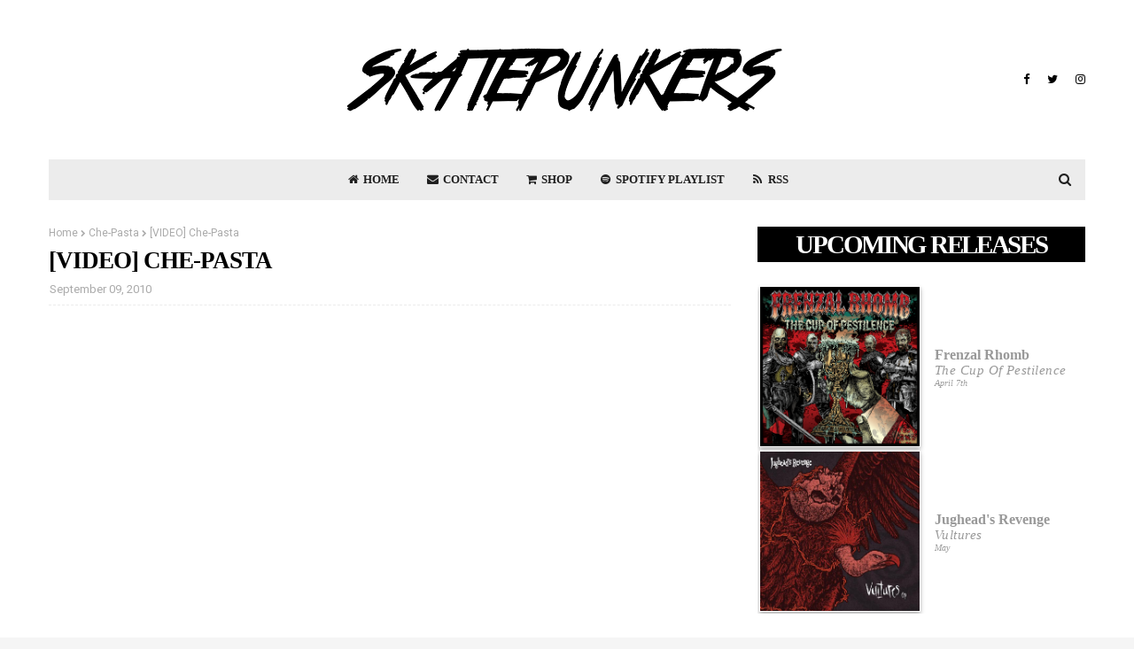

--- FILE ---
content_type: text/html; charset=UTF-8
request_url: https://www.skatepunkers.net/2010/09/video-che-pasta.html
body_size: 69307
content:
<!DOCTYPE html>
<html class='ltr' dir='ltr' xmlns='http://www.w3.org/1999/xhtml' xmlns:b='http://www.google.com/2005/gml/b' xmlns:data='http://www.google.com/2005/gml/data' xmlns:expr='http://www.google.com/2005/gml/expr'>
<head>
<meta content='1svrtrnec39mk8xw10syyse15nxqma' name='facebook-domain-verification'/>
<meta content='width=device-width, initial-scale=1, minimum-scale=1, maximum-scale=1' name='viewport'/>
<title>[VIDEO] Che-Pasta</title>
<meta content='text/html; charset=UTF-8' http-equiv='Content-Type'/>
<!-- Chrome, Firefox OS and Opera -->
<meta content='#f5f5f5' name='theme-color'/>
<!-- Windows Phone -->
<meta content='#f5f5f5' name='msapplication-navbutton-color'/>
<meta content='blogger' name='generator'/>
<link href='https://www.skatepunkers.net/favicon.ico' rel='icon' type='image/x-icon'/>
<link href='https://www.skatepunkers.net/2010/09/video-che-pasta.html' rel='canonical'/>
<link rel="alternate" type="application/atom+xml" title="Skatepunkers - Atom" href="https://www.skatepunkers.net/feeds/posts/default" />
<link rel="alternate" type="application/rss+xml" title="Skatepunkers - RSS" href="https://www.skatepunkers.net/feeds/posts/default?alt=rss" />
<link rel="service.post" type="application/atom+xml" title="Skatepunkers - Atom" href="https://www.blogger.com/feeds/947173282326689513/posts/default" />

<link rel="alternate" type="application/atom+xml" title="Skatepunkers - Atom" href="https://www.skatepunkers.net/feeds/4271895344748114496/comments/default" />
<!--Can't find substitution for tag [blog.ieCssRetrofitLinks]-->
<meta content='https://www.skatepunkers.net/2010/09/video-che-pasta.html' property='og:url'/>
<meta content='[VIDEO] Che-Pasta' property='og:title'/>
<meta content='Skatepunkers is a web community founded in 2007 aimed at spreading and furthering the skate punk music and culture.' property='og:description'/>
<!-- Google Fonts -->
<link href='//fonts.googleapis.com/css?family=Source+Sans+Pro:400,400i,600,600i,700,700i|Playfair+Display:400,500,600,700' media='all' rel='stylesheet' type='text/css'/>
<!-- <link href='//fonts.googleapis.com/css?family=Work+Sans:400,400i,600,600i,700,700i,800,800i|Playfair+Display:400,500,600,700,800' media='all' rel='stylesheet' type='text/css'/>-->
<link href='https://skatepunkers.saymoo.info/ws/customfonts.css' rel='stylesheet' type='text/css'/>
<link href='//fonts.googleapis.com/css?family=Lato:400,400i,600,600i,700,700i,800,800i|Playfair+Display:400,500,600,700,800' media='all' rel='stylesheet' type='text/css'/>
<link href='https://stackpath.bootstrapcdn.com/font-awesome/4.7.0/css/font-awesome.min.css' rel='stylesheet'/>
<!--Twitter Card-->
<!--blog post-->
<meta content='summary_large_image' name='twitter:card'/>
<meta content='' name='twitter:description'/>
<meta content='[VIDEO] Che-Pasta' name='twitter:title'/>
<meta content='@skatepunkerss' name='twitter:site'/>
<meta content='' name='twitter:image'/>
<meta content='@skatepunkerss' name='twitter:creator'/>
<!--End Twitter Card-->
<!-- Template Style CSS -->
<style id='page-skin-1' type='text/css'><!--
/*
-----------------------------------------------
Skatepunkers Template
----------------------------------------------- */
a,abbr,acronym,address,applet,b,big,blockquote,body,caption,center,cite,code,dd,del,dfn,div,dl,dt,em,fieldset,font,form,h1,h2,h3,h4,h5,h6,html,i,iframe,img,ins,kbd,label,legend,li,object,p,pre,q,s,samp,small,span,strike,strong,sub,sup,table,tbody,td,tfoot,th,thead,tr,tt,u,ul,var{padding:0;border:0;outline:0;vertical-align:baseline;background:0 0;text-decoration:none }form,textarea,input,button{-webkit-appearance:none;-moz-appearance:none;appearance:none;border-radius:0 }dl,ul{list-style-position:inside;font-weight:400;list-style:none }ul li{list-style:none }caption,th{text-align:center }img{border:none;position:relative }a,a:visited{text-decoration:none }.clearfix{clear:both }.section,.widget,.widget ul{margin:0;padding:0 }a{color:#4cc289 }a img{border:0 }abbr{text-decoration:none }.CSS_LIGHTBOX{z-index:999999!important }.CSS_LIGHTBOX{z-index:999999!important}.CSS_LIGHTBOX_ATTRIBUTION_INDEX_CONTAINER .CSS_HCONT_CHILDREN_HOLDER > .CSS_LAYOUT_COMPONENT.CSS_HCONT_CHILD:first-child > .CSS_LAYOUT_COMPONENT{opacity:0}.separator a{clear:none!important;float:none!important;margin-left:0!important;margin-right:0!important }#navbar-iframe,.widget-item-control,a.quickedit,.home-link,.feed-links{display:none!important }.center{display:table;margin:0 auto;position:relative }.widget > h2,.widget > h3{display:none }body{background:#f5f5f5 url() repeat fixed top left;background-color:#f5f5f5;font-family:'Source Sans Pro',sans-serif;font-size:14px;font-weight:400;color:#535353;word-wrap:break-word;margin:0;padding:0 }#outer-wrapper{margin:0 auto;background-color:#fff;box-shadow:0 0 5px rgba(0,0,0,.1) }.row{width:1170px }#content-wrapper{margin:30px auto 0;overflow:hidden }#content-wrapper > .container{margin:0 -15px }#main-wrapper{float:left;overflow:hidden;width:66.66666667%;box-sizing:border-box;word-wrap:break-word;padding:0 15px;margin:0 }#sidebar-wrapper{float:right;overflow:hidden;width:33.33333333%;box-sizing:border-box;word-wrap:break-word;padding:0 15px }.head-ads {display: block;background: #edcbaf;}.heade-ads h2 {display: none;}.head-ads .widget {width: 100%;height: auto;padding: 0px 0 0px;margin: 0 auto;text-align: center;line-height: 0px;}.post-image-wrap{position:relative;display:block }.post-image-link,.about-author .avatar-container,.comments .avatar-image-container{background-color:rgba(155,155,155,0.07);color:transparent!important }.post-thumb{display:block;position:relative;width:100%;height:100%;object-fit:cover;z-index:1;transition:opacity .17s ease }.post-image-link:hover .post-thumb,.post-image-wrap:hover .post-image-link .post-thumb,.hot-item-inner:hover .post-image-link .post-thumb{opacity:.9 }.post-title{text-transform: uppercase;font-family: 'Work Sans';font-weight: 800 !important;line-height: 110% !important;letter-spacing: -0.036em;}.post-title a{display:block }.top-bar-nav{position: absolute;top: 50%;transform: translateY(-50%);-webkit-transform: translateY(-50%);-moz-transform: translateY(-50%);left:0;}.top-bar-nav .widget > .widget-title{display:none }.top-bar-nav ul li{float:left }.top-bar-nav ul li > a{height:34px;display:block;color:#000000;font-size:12px;font-weight:700;line-height:34px;margin:0 10px 0 0;padding:0 5px;text-transform:uppercase;transition:color .17s }.top-bar-nav ul li:first-child > a{padding:0 5px 0 0 }.top-bar-nav ul > li:hover > a{color:#4cc289 }.top-bar-social{position: absolute;top: 50%;transform: translateY(-50%);-webkit-transform: translateY(-50%);-moz-transform: translateY(-50%);right:0;}.top-bar-social .widget > .widget-title{display:none }.top-bar-social ul > li{float:left;display:inline-block }.top-bar-social ul > li > a{line-height:34px;display:block;color:#000000;text-decoration:none;font-size:13px;text-align:center;padding:0 5px;margin:0 0 0 10px;transition:color .17s }.top-bar-social ul > li:last-child > a{padding:0 0 0 5px }.top-bar-social ul > li:hover > a{color:#4cc289 }.social a:before{display:inline-block;font-family:FontAwesome;font-style:normal;font-weight:400 }.social .blogger a:before{content:"\f37d" }.social .facebook a:before{content:"\f09a" }.social .twitter a:before{content:"\f099" }.social .gplus a:before{content:"\f0d5" }.social .rss a:before{content:"\f09e" }.social .youtube a:before{content:"\f167" }.social .skype a:before{content:"\f17e" }.social .stumbleupon a:before{content:"\f1a4" }.social .tumblr a:before{content:"\f173" }.social .vk a:before{content:"\f189" }.social .stack-overflow a:before{content:"\f16c" }.social .github a:before{content:"\f09b" }.social .linkedin a:before{content:"\f0e1" }.social .dribbble a:before{content:"\f17d" }.social .soundcloud a:before{content:"\f1be" }.social .behance a:before{content:"\f1b4" }.social .digg a:before{content:"\f1a6" }.social .instagram a:before{content:"\f16d" }.social .pinterest a:before{content:"\f0d2" }.social .twitch a:before{content:"\f1e8" }.social .delicious a:before{content:"\f1a5" }.social .codepen a:before{content:"\f1cb" }.social .reddit a:before{content:"\f1a1" }.social .whatsapp a:before{content:"\f232" }.social .snapchat a:before{content:"\f2ac" }.social .email a:before{content:"\f0e0" }.social .external-link a:before{content:"\f35d" }.social-color .blogger a{background-color:#ff5722 }.social-color .facebook a{background-color:#3b5999 }.social-color .twitter a{background-color:#00acee }.social-color .gplus a{background-color:#db4a39 }.social-color .youtube a{background-color:#f50000 }.social-color .instagram a{background:linear-gradient(15deg,#ffb13d,#dd277b,#4d5ed4) }.social-color .pinterest a{background-color:#ca2127 }.social-color .dribbble a{background-color:#ea4c89 }.social-color .linkedin a{background-color:#0077b5 }.social-color .tumblr a{background-color:#365069 }.social-color .twitch a{background-color:#6441a5 }.social-color .rss a{background-color:#ffc200 }.social-color .skype a{background-color:#00aff0 }.social-color .stumbleupon a{background-color:#eb4823 }.social-color .vk a{background-color:#4a76a8 }.social-color .stack-overflow a{background-color:#f48024 }.social-color .github a{background-color:#24292e }.social-color .soundcloud a{background:linear-gradient(#ff7400,#ff3400) }.social-color .behance a{background-color:#191919 }.social-color .digg a{background-color:#1b1a19 }.social-color .delicious a{background-color:#0076e8 }.social-color .codepen a{background-color:#000 }.social-color .reddit a{background-color:#ff4500 }.social-color .whatsapp a{background-color:#3fbb50 }.social-color .snapchat a{background-color:#ffe700 }.social-color .email a{background-color:#888 }.social-color .external-link a{background-color:#000000 }#header-wrap{position:relative;margin:0 }.header-header{background-color:#fff;width:100%;position:relative;overflow:hidden;padding:25px 0;text-align:center;}.header-header .container{position:relative;margin:0 auto;padding:0 }.header-logo{position:relative;width:auto;text-align:center;display: inline-block;max-height:100px;margin:0;padding:15px 0 }.header-logo .header-image-wrapper{display:block }.header-logo img{max-width:100%;max-height:100px;margin:0 }.header-logo h1{color:#000000;font-size:20px;line-height:1.4em;margin:0 }.header-logo p{font-size:12px;margin:5px 0 0 }.header-menu{position:relative;width:100%;height:46px;z-index:10;font-size:13px;margin:0 }.header-menu .container{background-color:#ececec;position:relative;margin:0 auto;padding:0 }#main-menu .widget,#main-menu .widget > .widget-title{display:none }#main-menu .show-menu{display:block }#main-menu{position:relative;height:46px;z-index:15 }#main-menu ul > li{float:left;position:relative;margin:0;padding:0;transition:background .17s }#main-menu ul > li > a{position:relative;color:#202020;font-size:13px;font-weight:700;line-height:46px;display:inline-block;margin:0;padding:0 13px;transition:color .17s ease }#main-menu ul#main-menu-nav > li:first-child > a{}#main-menu ul#main-menu-nav > li > a{text-transform:uppercase }#main-menu ul > li:hover > a{color:#4cc289 }#main-menu ul > li > ul{position:absolute;float:left;left:0;top:46px;width:180px;background-color:#ececec;z-index:99999;margin-top:0;padding:0;border-bottom:2px solid #000000;box-shadow:0 3px 5px rgba(0,0,0,0.2);visibility:hidden;opacity:0 }#main-menu ul > li > ul > li > ul{position:absolute;float:left;top:0;left:100%;margin:0 }#main-menu ul > li > ul > li{display:block;float:none;position:relative;transition:all .17s ease }#main-menu ul > li > ul > li a{display:block;height:36px;font-size:13px;color:#000000;font-weight:400;line-height:36px;box-sizing:border-box;margin:0;padding:0 15px;border-bottom:1px dashed rgba(255,255,255,0.15);transition:all .17s ease }#main-menu ul > li > ul > li:hover{background-color:rgba(0,0,0,0.2) }#main-menu ul > li > ul > li:hover > a{color:#4cc289 }#main-menu ul > li > ul > li:last-child a{border-bottom:0 }#main-menu ul > li.has-sub > a:after{content:'\f107';float:right;font-family:FontAwesome;font-size:14px;font-weight:400;margin:0 0 0 3px }#main-menu ul > li > ul > li.has-sub > a:after{content:'\f105';float:right;margin:0 }#main-menu .mega-menu{position:static!important }#main-menu .mega-menu > ul{width:100%;box-sizing:border-box;padding:20px 10px }#main-menu .mega-menu > ul.mega-menu-inner{overflow:hidden }#main-menu ul > li:hover > ul,#main-menu ul > li > ul > li:hover > ul{visibility:visible;opacity:1 }#main-menu ul ul{transition:all .17s ease }.mega-menu-inner .mega-item{float:left;width:25%;box-sizing:border-box;padding:0 10px }.mega-menu-inner .mega-content{position:relative;width:100%;overflow:hidden;padding:0 }.mega-content .post-image-wrap{width:100%;height:140px;overflow:hidden;border-radius:4px }.mega-content .post-image-link{width:100%;height:100%;z-index:1;display:block;position:relative;overflow:hidden }.mega-content .post-title{position:relative;font-size:13px;font-weight:400;line-height:1.5em;margin:7px 0 5px }.mega-content .post-title a{display:block;color:#000000;transition:color .17s }.mega-content:hover .post-title a{color:#4cc289 }.no-posts{float:left;width:100%;height:100px;line-height:100px;text-align:center }.mega-menu .no-posts{line-height:60px;color:#000000 }.show-search,.hide-search{position:absolute;right:0;top:0;display:block;width:46px;height:46px;line-height:46px;z-index:20;color:#202020;font-size:15px;text-align:center;cursor:pointer;transition:color .17s ease }.show-search:before{content:"\f002";font-family:FontAwesome;font-weight:400 }.hide-search:before{content:"\f00d";font-family:FontAwesome;font-weight:400 }.show-search:hover,.hide-search:hover{color:#fff }#nav-search{display:none;position:absolute;left:0;top:0;width:100%;height:46px;z-index:99;background-color:#4cc289;box-sizing:border-box;padding:0 }#nav-search .search-form{width:100%;height:46px;background-color:rgba(0,0,0,0);line-height:46px;overflow:hidden;padding:0 }#nav-search .search-input{width:100%;height:46px;font-family:inherit;color:#202020;margin:0;padding:0 70px 0 15px;background-color:rgba(0,0,0,0);font-size:14px;font-weight:400;box-sizing:border-box;border:0 }#nav-search .search-input:focus{color:#202020;outline:none }.slide-menu-toggle{display:none;position:absolute;line-height:46px;height:46px;width:46px;top:0;left:0;font-family:FontAwesome;color:#000000;font-size:17px;font-weight:400;text-align:left;cursor:pointer;z-index:4;padding:0 }.slide-menu-toggle:before{content:"\f0c9" }.nav-active .slide-menu-toggle:before{content:"\f00d" }.mobile-menu{display:none;position:absolute;top:46px;left:0;width:100%;background-color:#000000;box-sizing:border-box;padding:20px;border-top:1px solid rgba(255,255,255,0.08);visibility:hidden;opacity:0;transform-origin:0 0;transform:scaleY(0);transition:all .17s ease }.nav-active .mobile-menu{visibility:visible;opacity:1;transform:scaleY(1) }.mobile-menu > ul{margin:0 }.mobile-menu .m-sub{display:none;padding:0 }.mobile-menu ul li{position:relative;display:block;overflow:hidden;float:left;width:100%;font-size:13px;font-weight:700;text-transform:uppercase;line-height:38px;margin:0;padding:0;border-top:1px dashed rgba(255,255,255,0.15) }.mobile-menu > ul li ul{overflow:hidden }.mobile-menu > ul > li:first-child{border-top:0 }.mobile-menu ul li a{color:#fff;padding:0;display:block;transition:all .17s ease }.mobile-menu ul li.has-sub .submenu-toggle{position:absolute;top:0;right:0;color:#fff;cursor:pointer }.mobile-menu ul li.has-sub .submenu-toggle:after{content:'\f105';font-family:FontAwesome;font-weight:400;float:right;width:34px;font-size:16px;text-align:center;transition:all .17s ease }.mobile-menu ul li.has-sub.show > .submenu-toggle:after{transform:rotate(90deg) }.mobile-menu > ul > li > ul > li{border-color:rgba(255,255,255,0.05) }.mobile-menu > ul > li > ul > li a{font-size:13px;text-transform:initial;font-weight:400 }.mobile-menu > ul > li > ul > li > a{color:#fff;opacity:.7;padding:0 0 0 15px }.mobile-menu > ul > li > ul > li > ul > li{border-color:rgba(255,255,255,0.02) }.mobile-menu > ul > li > ul > li > ul > li > a{color:#fff;opacity:.7;padding:0 0 0 30px }.mobile-menu ul li a:hover,.mobile-menu ul > li > .submenu-toggle:hover{color:#4cc289 }.owl-carousel{display:none;width:100%;-webkit-tap-highlight-color:transparent;position:relative;z-index:1 }.owl-carousel .owl-stage{position:relative;-ms-touch-action:pan-Y }.owl-carousel .owl-stage:after{content:".";display:block;clear:both;visibility:hidden;line-height:0;height:0 }.owl-carousel .owl-stage-outer{position:relative;overflow:hidden;-webkit-transform:translate3d(0px,0px,0px) }.owl-carousel .owl-controls .owl-nav .owl-prev,.owl-carousel .owl-controls .owl-nav .owl-next,.owl-carousel .owl-controls .owl-dot{cursor:pointer;cursor:hand;-webkit-user-select:none;-khtml-user-select:none;-moz-user-select:none;-ms-user-select:none;user-select:none }.owl-carousel.owl-loaded{display:block }.owl-carousel.owl-loading{opacity:0;display:block }.owl-carousel.owl-hidden{opacity:0 }.owl-carousel .owl-refresh .owl-item{display:none }.owl-carousel .owl-item{position:relative;min-height:1px;float:left;-webkit-backface-visibility:visible;-webkit-tap-highlight-color:transparent;-webkit-touch-callout:none;-webkit-user-select:none;-moz-user-select:none;-ms-user-select:none;user-select:none }.owl-carousel .owl-item img{display:block;width:100%;-webkit-transform-style:preserve-3d;transform-style:preserve-3d }.owl-carousel.owl-text-select-on .owl-item{-webkit-user-select:auto;-moz-user-select:auto;-ms-user-select:auto;user-select:auto }.owl-carousel .owl-grab{cursor:move;cursor:-webkit-grab;cursor:-o-grab;cursor:-ms-grab;cursor:grab }.owl-carousel.owl-rtl{direction:rtl }.owl-carousel.owl-rtl .owl-item{float:right }.no-js .owl-carousel{display:block }.owl-carousel .animated{-webkit-animation-duration:1000ms;animation-duration:1000ms;-webkit-animation-fill-mode:both;animation-fill-mode:both }.owl-carousel .owl-animated-in{z-index:1 }.owl-carousel .owl-animated-out{z-index:0 }.owl-height{-webkit-transition:height 500ms ease-in-out;-moz-transition:height 500ms ease-in-out;-ms-transition:height 500ms ease-in-out;-o-transition:height 500ms ease-in-out;transition:height 500ms ease-in-out }.owl-prev,.owl-next{position:relative;float:left;width:24px;height:24px;background-color:#fff;font-family: FontAwesome;text-rendering: auto;-webkit-font-smoothing: antialiased;-moz-osx-font-smoothing: grayscale;font-size:11px;line-height:23px;font-weight:900;color:#bdbdbd;text-align:center;cursor:pointer;border:1px solid rgba(0,0,0,0.08);box-sizing:border-box;transition:all .25s ease }.owl-prev:before{content:"\f053" }.owl-next:before{content:"\f054" }.owl-prev:hover,.owl-next:hover{background-color:#4cc289;color:#fff;border-color:#4cc289 }@keyframes fadeInLeft {from{opacity:0;transform:translate3d(-30px,0,0) }to{opacity:1;transform:none }}@keyframes fadeOutLeft {from{opacity:1 }to{opacity:0;transform:translate3d(-30px,0,0) }}@keyframes fadeInRight {from{opacity:0;transform:translate3d(30px,0,0) }to{opacity:1;transform:none }}.fadeInRight{animation-name:fadeInRight }@keyframes fadeOutRight {from{opacity:1 }to{opacity:0;transform:translate3d(30px,0,0) }}.fadeOutRight{animation-name:fadeOutRight }.loader{position:relative;height:100%;overflow:hidden;display:block;margin:0 }.loader:after{content:'';position:absolute;top:50%;left:50%;width:28px;height:28px;margin:-16px 0 0 -16px;border:2px solid #4cc289;border-right-color:rgba(155,155,155,0.2);border-radius:100%;animation:spinner 1.1s infinite linear;transform-origin:center }@-webkit-keyframes spinner {0%{-webkit-transform:rotate(0deg);transform:rotate(0deg) }to{-webkit-transform:rotate(1turn);transform:rotate(1turn) }}@keyframes spinner {0%{-webkit-transform:rotate(0deg);transform:rotate(0deg) }to{-webkit-transform:rotate(1turn);transform:rotate(1turn) }}#slider-wrapper .show-slider{display:block!important }#slider-wrapper .show-slider .widget-content{position:relative;height:500px;overflow:hidden;margin:30px 0 0;}#slider-wrapper {margin: 0 auto;}#slider-section .widget, #slider-section .widget > .widget-title {display: none;}.main-slider{position:relative;overflow:hidden;height:500px }.main-slider .slider-item{position:relative;float:left;width:100%;height:500px;overflow:hidden;box-sizing:border-box }.slider-item-inner{position:relative;float:left;width:100%;height:100%;overflow:hidden;display:block;}.main-slider .post-image-link{width:100%;height:100%;position:relative;overflow:hidden;display:block }.main-slider .post-info-wrap {position: absolute;top: 50%;left: 50%;max-width: 70%;background-color: rgba(0,0,0,0.3);text-align: center;overflow: hidden;z-index: 5;box-sizing: border-box;padding: 60px;opacity: 0;transform: translate(-50%,-40%);transition: transform .5s ease;}.main-slider .owl-item.active .post-info-wrap {opacity: 1;transform: translate(-50%,-50%);}.main-slider .post-info-wrap:after, .main-slider .post-info-wrap:before {content: '';position: absolute;top: 0;left: 0;right: 0;bottom: 0;z-index: 5;margin: 0;border: 1px solid rgba(255,255,255,0.3);}.main-slider .post-info-wrap:before {margin: 12px;}.main-slider .post-info{position: relative;overflow: hidden;display: block;z-index: 10;}.main-slider .post-date{font-size:11px;color:#fff;margin:0 }.main-slider .post-title{font-size:22px;font-weight:600;display:block;line-height:1.5;letter-spacing: 0.3px;margin:0 0 5px }.main-slider .post-title a{color:#fff;display:block }.main-slider .post-title a:hover{text-decoration:underline }.main-slider .post-snippet {color:#fff;}.show-slider .no-posts{position:absolute;top:calc(50% - 50px);left:0;width:100%;text-align:center;}.main-slider .post-info .post-tag{position:static;display: inline-block;height:20px;background-color:#4cc289;color:#fff;font-size:12px;font-weight:400;text-transform:uppercase;line-height:20px;padding:0 8px;margin:0 0 10px;border:1px solid #4cc289;transition:all .17s ease }.main-slider .post-info .post-tag:hover{background-color:#000000;color:#fff;border-color:#000000 }.main-slider .post-meta {color: #aaaaaa;font-size: 12px;font-weight: 400;line-height: 18px;padding: 0 1px;}.main-slider .post-date {font-size: 11px;color: #fff;margin: 0;display: inline-block;float:none;}.main-slider .owl-nav{position:absolute;top:calc(50% - 15px);left:0;right:0;height:0 }.main-slider .owl-prev,.main-slider .owl-next{height:30px;line-height:30px;z-index:10;border:0 }.main-slider .owl-prev{float:left;left:0;border-radius: 0 20px 20px 0;}.main-slider:hover .owl-prev{left:0 }.main-slider .owl-next{float:right;right:0;border-radius: 20px 0 0 20px;}.main-slider:hover .owl-next{right:0 }.post-meta{overflow:hidden;color:#aaa;font-size:13px;font-weight:400;padding:0 1px }.post-meta .post-author,.post-meta .post-date{display:inline-block;margin:0 }.post-meta .post-author, .post-meta .post-date {}.post-meta .post-author:after{content:'-';margin:0 4px }.post-author{font-weight:700 }.post-meta a{color:#000000;transition:color .17s }.post-meta a:hover{color:#4cc289 }.queryMessage{overflow:hidden;background-color:#f2f2f2;color:#000000;font-size:13px;font-weight:400;padding:8px 10px;margin:0 0 25px }.queryMessage .query-info{margin:0 5px }.queryMessage .search-query,.queryMessage .search-label{font-weight:700;text-transform:uppercase }.queryMessage .search-query:before,.queryMessage .search-label:before{content:"\201c" }.queryMessage .search-query:after,.queryMessage .search-label:after{content:"\201d" }.queryMessage a.show-more{float:right;color:#4cc289;text-decoration:underline;transition:opacity .17s }.queryMessage a.show-more:hover{opacity:.8 }.queryEmpty{font-size:13px;font-weight:400;padding:10px 0;margin:0 0 25px;text-align:center }.title-wrap{position:relative;float:left;width:100%;height:28px;display:block;margin:0 0 20px;border-bottom:2px solid #4cc289 }.title-wrap > h3{position:relative;float:left;height:28px;background-color:#4cc289;font-size:12px;color:#fff;font-weight:700;line-height:30px;text-transform:uppercase;padding:0 15px;margin:0;border-radius:2px 2px 0 0 }.custom-widget li{overflow:hidden;margin:20px 0 0 }.custom-widget li:first-child{padding:0;margin:0;border:0 }.custom-widget .post-image-link{position:relative;width:80px;height:60px;float:left;overflow:hidden;display:block;vertical-align:middle;margin:0 12px 0 0;border-radius:4px }.custom-widget .post-info{overflow:hidden }.custom-widget .post-title{overflow:hidden;font-size:13px;font-weight:400;line-height:1.5em;margin:0 0 3px }.custom-widget .post-title a{display:block;color:#000000;transition:color .17s }.custom-widget li:hover .post-title a{color:#4cc289 }.home-ad .widget > .widget-title{display:none }.home-ad .widget{width:728px;max-width:100%;margin:0 auto }.home-ad .widget .widget-content{position:relative;width:100%;max-height:90px;overflow:hidden;line-height:1;margin:30px 0 0 }.index-post-wrap{position:relative;float:left;width:100% }.blog-post{display:block;overflow:hidden;word-wrap:break-word }.index-post{display:block;margin:0 0 30px }.index-post .post-image-wrap{width:100%;height:370px;overflow:hidden;margin:0 0 20px 0;border-radius:4px }.index-post .post-image-wrap .post-image-link{width:100%;height:100%;position:relative;display:block;z-index:1;overflow:hidden }.post-tag{position:absolute;top:15px;left:15px;height:20px;z-index:5;background-color:#4cc289;color:#fff;font-size:10px;line-height:20px;font-weight:700;text-transform:uppercase;padding:0 7px;border-radius:2px;visibility:hidden }.index-post .post-info{overflow:hidden;text-align:center;}.index-post .post-info > h2{font-size:28px;font-weight:500;line-height:1.5em;text-decoration:none;margin:0 }.index-post .post-info > h2 > a{display:block;color:#000000;transition:color .17s }.index-post .post-info > h2:hover > a{color:#4cc289 }.widget iframe,.widget img{max-width:100% }.date-header{display:block;overflow:hidden;font-weight:400;margin:0!important;padding:0 }.index-post .post-meta{margin:10px 0 0 }.post-snippet{position:relative;display:block;overflow:hidden;font-size:16px;line-height:1.6em;font-weight:400;margin:7px 0 0;font-family: 'Work sans'!important;line-height: 155% !important;}a.read-more{display:inline-block;background-color:#efefef;color:#000000;height:28px;font-size:13px;font-weight:600;line-height:28px;padding:0 15px;margin:12px 0 0;border-radius:2px;transition:background .17s ease }a.read-more:hover{background-color:#4cc289 }#breadcrumb{font-size:12px;font-weight:400;color:#aaa;margin:0 0 10px }#breadcrumb a{color:#aaa;transition:color .17s }#breadcrumb a:hover{color:#4cc289 }#breadcrumb a,#breadcrumb em{display:inline-block }#breadcrumb .delimiter:after{content:'\f054';font-family:FontAwesome;font-size:8px;font-weight:400;font-style:normal;vertical-align:middle;margin:0 3px }.item-post h1.post-title{color:#000000;font-size:27px;line-height:1.5em;font-weight:700;position:relative;display:block;margin:10px 0;padding:0 }.static_page .item-post h1.post-title{margin:0 }.item-post .post-body{width:100%;font-size:15px;line-height:1.5em;overflow:hidden;padding:20px 0 0;margin:10px 0 0;border-top:1px dashed #ebebeb }.static_page .item-post .post-body{padding:20px 0 }.item-post .post-outer{padding:0 }.item-post .post-body img{max-width:100% }.main .widget{margin:0 }.main .Blog{border-bottom-width:0 }.post-footer{position:relative;float:left;width:100%;margin:20px 0 0 }.inline-ad{position:relative;display:block;max-height:60px;margin:0 0 30px }.inline-ad > ins{display:block!important;margin:0 auto!important }.item .inline-ad{float:left;width:100%;margin:20px 0 0 }.item-post-wrap > .inline-ad{margin:0 0 20px }.post-labels{overflow:hidden;height:auto;position:relative;margin:0 0 20px;padding:0 }.post-labels span,.post-labels a{float:left;height:22px;background-color:#f2f2f2;color:#000000;font-size:12px;line-height:22px;font-weight:400;margin:0;padding:0 10px;border-radius:2px }.post-labels span{background-color:#4cc289;color:#fff }.post-labels a{margin:0 0 0 5px;transition:all .17s ease }.post-labels a:hover{background-color:#4cc289;color:#fff;border-color:#4cc289 }.post-reactions{height:28px;display:block;margin:0 0 15px }.post-reactions span{float:left;color:#000000;font-size:11px;line-height:25px;text-transform:uppercase;font-weight:700 }.reactions-inner{float:left;margin:0;height:28px }.post-share{position:relative;overflow:hidden;line-height:0;margin:0 0 30px }ul.share-links{position:relative }.share-links li{width:32px;float:left;box-sizing:border-box;margin:0 5px 0 0 }.share-links li.facebook,.share-links li.twitter{width:20% }.share-links li a{float:left;display:inline-block;cursor:pointer;width:100%;height:32px;line-height:32px;color:#fff;font-weight:400;font-size:13px;text-align:center;box-sizing:border-box;opacity:1;border-radius:2px;transition:all .17s ease }.share-links li.whatsapp-mobile{display:none }.is-mobile li.whatsapp-desktop{display:none }.is-mobile li.whatsapp-mobile{display:inline-block }.share-links li a:before{float:left;display:block;width:32px;background-color:rgba(0,0,0,0.05);text-align:center;line-height:32px }.share-links li a:hover{opacity:.8 }ul.post-nav{position:relative;overflow:hidden;display:block;margin:0 0 30px }.post-nav li{display:inline-block;width:50% }.post-nav .post-prev{float:left;text-align:left;box-sizing:border-box;padding:0 10px }.post-nav .post-next{float:right;text-align:right;box-sizing:border-box;padding:0 10px }.post-nav li a{color:#000000;line-height:1.4em;display:block;overflow:hidden;transition:color .17s }.post-nav li:hover a{color:#4cc289 }.post-nav li span{display:block;font-size:11px;color:#aaa;font-weight:700;text-transform:uppercase;padding:0 0 2px }.post-nav .post-prev span:before{content:"\f053";float:left;font-family:FontAwesome;font-size:10px;font-weight:400;text-transform:none;margin:0 2px 0 0 }.post-nav .post-next span:after{content:"\f054";float:right;font-family:FontAwesome;font-size:10px;font-weight:400;text-transform:none;margin:0 0 0 2px }.post-nav p{font-size:12px;font-weight:400;line-height:1.4em;margin:0 }.post-nav .post-nav-active p{color:#aaa }.about-author{position:relative;display:block;overflow:hidden;background-color:#f9f9f9;padding:20px;margin:0 0 30px;border:1px solid #f0f0f0 }.about-author .avatar-container{position:relative;float:left;width:80px;height:80px;background-color:rgba(255,255,255,0.05);overflow:hidden;margin:0 15px 0 0 }.about-author .author-avatar{float:left;width:100%;height:100% }.author-name{overflow:hidden;display:inline-block;font-size:12px;font-weight:700;text-transform:uppercase;line-height:14px;margin:7px 0 3px }.author-name span{color:#000000 }.author-name a{color:#4cc289;transition:opacity .17s }.author-name a:hover{opacity:.8 }.author-description{display:block;overflow:hidden;font-size:12px;font-weight:400;line-height:1.6em }.author-description a:hover{text-decoration:underline }#related-wrap{overflow:hidden;margin:0 0 30px }#related-wrap .related-tag{display:none }.related-ready{float:left;width:100% }.related-ready .loader{height:178px }ul.related-posts{position:relative;overflow:hidden;margin:0 -10px;padding:0 }.related-posts .related-item{width:33.33333333%;position:relative;overflow:hidden;float:left;display:block;box-sizing:border-box;padding:0 10px;margin:0 }.related-posts .post-image-link{width:100%;height:130px;position:relative;overflow:hidden;display:block;border-radius:4px }.related-posts .post-title{font-size:13px;font-weight:400;line-height:1.5em;display:block;margin:7px 0 5px }.related-posts .post-title a{color:#000000;transition:color .17s }.related-posts .related-item:hover .post-title a{color:#4cc289 }#blog-pager{float:left;width:100%;overflow:hidden;clear:both;margin:0 0 30px }.blog-pager a,.blog-pager span{float:left;display:block;min-width:30px;height:30px;background-color:#f2f2f2;color:#000000;font-size:13px;font-weight:700;line-height:30px;text-align:center;box-sizing:border-box;padding:0 10px;margin:0 5px 0 0;border-radius:2px;transition:all .17s ease }.blog-pager span.page-dots{min-width:20px;background-color:#fff;font-size:16px;color:#535353;font-weight:400;line-height:32px;padding:0 }.blog-pager .page-of{display:none;width:auto;float:right;border-color:rgba(0,0,0,0);margin:0 }.blog-pager .page-active,.blog-pager a:hover{background-color:#4cc289;color:#fff;border-color:#4cc289 }.blog-pager .page-prev:before,.blog-pager .page-next:before{font-family:FontAwesome;font-size:11px;font-weight:400 }.blog-pager .page-prev:before{content:'\f053' }.blog-pager .page-next:before{content:'\f054' }.blog-pager .blog-pager-newer-link,.blog-pager .blog-pager-older-link{float:left;display:inline-block;width:auto;padding:0 10px;margin:0 }.blog-pager .blog-pager-older-link{float:right }.archive #blog-pager,.home .blog-pager .blog-pager-newer-link,.home .blog-pager .blog-pager-older-link{display:none }.blog-post-comments{}.blog-post-comments .comments-title{margin:0 0 20px }.comments-system-disqus .comments-title,.comments-system-facebook .comments-title{margin:0 }#comments{margin:0 }#gpluscomments{float:left!important;width:100%!important;margin:0 0 25px!important }#gpluscomments iframe{float:left!important;width:100% }.comments{display:block;clear:both;margin:0;color:#000000 }.comments .comment-thread > ol{padding:0 }.comments > h3{font-size:13px;font-weight:400;font-style:italic;padding-top:1px }.comments .comments-content .comment{list-style:none;margin:0;padding:0 0 8px }.comments .comments-content .comment:first-child{padding-top:0 }.facebook-tab,.fb_iframe_widget_fluid span,.fb_iframe_widget iframe{width:100%!important }.comments .item-control{position:static }.comments .avatar-image-container{float:left;overflow:hidden;position:absolute }.comments .avatar-image-container,.comments .avatar-image-container img{height:35px;max-height:35px;width:35px;max-width:35px;border-radius:100% }.comments .comment-block{overflow:hidden;padding:0 0 10px }.comments .comment-block,.comments .comments-content .comment-replies{margin:0 0 0 50px }.comments .comments-content .inline-thread{padding:0 }.comments .comment-actions{float:left;width:100%;position:relative;margin:0 }.comments .comments-content .comment-header{font-size:15px;display:block;overflow:hidden;clear:both;margin:0 0 3px;padding:0 0 5px;border-bottom:1px dashed #d6d6d6 }.comments .comments-content .comment-header a{color:#000000;transition:color .17s }.comments .comments-content .comment-header a:hover{color:#4cc289 }.comments .comments-content .user{font-style:normal;font-weight:700;display:block }.comments .comments-content .icon.blog-author{display:none }.comments .comments-content .comment-content{float:left;font-size:13px;color:#5E5E5E;font-weight:400;text-align:left;line-height:1.4em;margin:5px 0 9px }.comments .comment .comment-actions a{margin-right:5px;padding:2px 5px;color:#000000;font-weight:400;background-color:#f2f2f2;font-size:10px;transition:all .17s ease }.comments .comment .comment-actions a:hover{color:#fff;background-color:#4cc289;border-color:#4cc289;text-decoration:none }.comments .comments-content .datetime{float:left;font-size:11px;font-weight:400;color:#aaa;position:relative;padding:0 1px;margin:4px 0 0;display:block }.comments .comments-content .datetime a,.comments .comments-content .datetime a:hover{color:#aaa }.comments .thread-toggle{margin-bottom:4px }.comments .thread-toggle .thread-arrow{height:7px;margin:0 3px 2px 0 }.comments .thread-count a,.comments .continue a{transition:opacity .17s }.comments .thread-count a:hover,.comments .continue a:hover{opacity:.8 }.comments .thread-expanded{padding:5px 0 0 }.comments .thread-chrome.thread-collapsed{display:none }.thread-arrow:before{content:'';font-family:FontAwesome;color:#000000;font-weight:400;margin:0 2px 0 0 }.comments .thread-expanded .thread-arrow:before{content:'\f0d7' }.comments .thread-collapsed .thread-arrow:before{content:'\f0da' }.comments .comments-content .comment-thread{margin:0 }.comments .continue a{padding:0 0 0 60px;font-weight:400 }.comments .comments-content .loadmore.loaded{margin:0;padding:0 }.comments .comment-replybox-thread{margin:0 }.comments .comments-content .loadmore,.comments .comments-content .loadmore.loaded{display:none }#comment-editor{margin:0 0 20px }.post-body h1,.post-body h2,.post-body h3,.post-body h4,.post-body h5,.post-body h6{color:#000000;font-weight:700;margin:0 0 15px }.post-body h1,.post-body h2{font-size:24px }.post-body h3{font-size:21px }.post-body h4{font-size:18px }.post-body h5{font-size:16px }.post-body h6{font-size:13px }blockquote{font-style:italic;padding:10px;margin:0;border-left:4px solid #4cc289 }blockquote:before,blockquote:after{display:inline-block;font-family:FontAwesome;font-style:normal;font-weight:400;color:#aaa;line-height:1 }blockquote:before{content:'\f10d';margin:0 10px 0 0 }blockquote:after{content:'\f10e';margin:0 0 0 10px }.widget .post-body ul,.widget .post-body ol{line-height:1.5;font-weight:400 }.widget .post-body li{margin:5px 0;padding:0;line-height:1.5 }.post-body ul{padding:0 0 0 20px }.post-body ul li:before{content:"\f105";font-family:FontAwesome;font-size:13px;font-weight:400;margin:0 5px 0 0 }.post-body u{text-decoration:underline }.post-body a{transition:color .17s ease }.post-body strike{text-decoration:line-through }.contact-form{overflow:hidden }.contact-form .widget-title{display:none }.contact-form .contact-form-name{width:calc(50% - 5px) }.contact-form .contact-form-email{width:calc(50% - 5px);float:right }.sidebar {}.sidebar .widget{position:relative;overflow:hidden;background-color:#fff;box-sizing:border-box;padding:0;margin:0 0 30px }.sidebar .widget-title{position: relative;float: left;text-align:center;width: 100%;height: 40px;background-color: #000000;display: block;margin: 0 0 25px;}.sidebar .widget-title > h3{display: inline-block;font-family: 'Playfair Display', serif;height: 40px;font-size: 16px;color: #ffffff;background-color: #000000;font-weight: 700;line-height: 40px;text-transform: capitalize;text-align: center;padding: 0 15px;margin: 0;position: relative;}.sidebar .widget-title:before, .sidebar .widget-title:after {content: "";position: absolute;top: 50%;border-bottom: 1px solid;border-color: #eee;width: 100%;margin: 0;left: 100%;}.sidebar .widget-title:before {right: 100%;}.sidebar .widget-title:after {left:100%;}.sidebar .widget-content{float:left;width:100%;margin:0 }ul.social-counter{margin:0 -5px }.social-counter li{float:left;width:25%;box-sizing:border-box;padding:0 5px;margin:10px 0 0 }.social-counter li:nth-child(1),.social-counter li:nth-child(2),.social-counter li:nth-child(3),.social-counter li:nth-child(4){margin-top:0 }.social-counter li a{display:block;height:40px;font-size:22px;color:#fff;text-align:center;line-height:40px;border-radius:2px;transition:opacity .17s }.social-counter li a:hover{opacity:.8 }.list-label li{position:relative;display:block;padding:7px 0;border-top:1px dotted #ebebeb }.list-label li:first-child{padding-top:0;border-top:0 }.list-label li:last-child{padding-bottom:0;border-bottom:0 }.list-label li a{display:block;color:#000000;font-size:12px;font-weight:400;text-transform:capitalize;transition:color .17s }.list-label li a:before{content:"\f054";float:left;color:#000000;font-weight:400;font-family:FontAwesome;font-size:6px;margin:5px 3px 0 0;transition:color .17s }.list-label li a:hover{color:#4cc289 }.list-label .label-count{position:relative;float:right;width:16px;height:16px;background-color:#4cc289;color:#fff;font-size:11px;font-weight:400;text-align:center;line-height:16px;border-radius:2px }.cloud-label li{position:relative;float:left;margin:0 5px 5px 0 }.cloud-label li a{display:block;height:26px;background-color:#f2f2f2;color:#000000;font-size:12px;line-height:26px;font-weight:400;padding:0 10px;border-radius:2px;transition:all .17s ease }.cloud-label li a:hover{color:#fff;background-color:#4cc289 }.cloud-label .label-count{display:none }.sidebar .FollowByEmail > .widget-title > h3{margin:0 }.FollowByEmail .widget-content{position:relative;overflow:hidden;background-color:#f9f9f9;text-align:center;font-weight:400;box-sizing:border-box;padding:20px;border-radius:2px;border:1px solid #f0f0f0 }.FollowByEmail .widget-content > h3{font-size:18px;color:#000000;font-weight:700;text-transform:uppercase;margin:0 0 13px }.FollowByEmail .before-text{font-size:13px;line-height:1.5em;margin:0 0 15px;display:block;padding:0 10px;overflow:hidden }.FollowByEmail .widget-content:after{content:'\f0e0';position:absolute;right:-15px;top:-15px;font-family:FontAwesome;font-size:50px;color:#f0f0f0;transform:rotate(21deg) }.FollowByEmail .follow-by-email-inner{position:relative }.FollowByEmail .follow-by-email-inner .follow-by-email-address{width:100%;height:32px;color:#000000;font-size:11px;font-family:inherit;padding:0 10px;margin:0 0 10px;box-sizing:border-box;border:1px solid #f0f0f0;border-radius:2px;transition:ease .17s }.FollowByEmail .follow-by-email-inner .follow-by-email-submit{width:100%;height:32px;font-family:inherit;font-size:11px;color:#fff;background-color:#4cc289;text-transform:uppercase;text-align:center;font-weight:700;cursor:pointer;margin:0;border:0;border-radius:2px;transition:opacity .17s ease }.FollowByEmail .follow-by-email-inner .follow-by-email-submit:hover{opacity:.85 }#ArchiveList ul.flat li{color:#000000;font-size:13px;font-weight:400;padding:7px 0;border-bottom:1px dotted #eaeaea }#ArchiveList ul.flat li:first-child{padding-top:0 }#ArchiveList ul.flat li:last-child{padding-bottom:0;border-bottom:0 }#ArchiveList .flat li > a{display:block;color:#000000;transition:color .17s }#ArchiveList .flat li > a:hover{color:#4cc289 }#ArchiveList .flat li > a:before{content:"\f054";float:left;color:#161619;font-weight:400;font-family:FontAwesome;font-size:6px;margin:5px 4px 0 0;display:inline-block;transition:color .17s }#ArchiveList .flat li > a > span{position:relative;float:right;width:16px;height:16px;background-color:#4cc289;color:#fff;font-size:11px;font-weight:400;text-align:center;line-height:16px;border-radius:2px }.PopularPosts .post{overflow:hidden;margin:20px 0 0 }.PopularPosts .post:first-child{padding:0;margin:0;border:0 }.PopularPosts .post-image-link{position:relative;width:80px;height:60px;float:left;overflow:hidden;display:block;vertical-align:middle;margin:0 12px 0 0;border-radius:4px }.PopularPosts .post-info{overflow:hidden }.PopularPosts .post-title{font-size:13px;font-weight:400;line-height:1.5em;margin:0 0 3px }.PopularPosts .post-title a{display:block;color:#000000;transition:color .17s }.PopularPosts .post:hover .post-title a{color:#4cc289 }.PopularPosts .post-date:before{font-size:10px }.FeaturedPost .post-image-link{display:block;position:relative;width:100%;height:180px;overflow:hidden;margin:0 0 10px;border-radius:4px }.FeaturedPost .post-title{font-size:16px;overflow:hidden;font-weight:400;line-height:1.5em;margin:0 0 5px }.FeaturedPost .post-title a{color:#000000;display:block;transition:color .17s ease }.FeaturedPost .post-title a:hover{color:#4cc289 }.Text{font-size:13px }.contact-form-widget form{font-weight:400 }.contact-form-name{float:left;width:100%;height:30px;font-family:inherit;font-size:13px;line-height:30px;box-sizing:border-box;padding:5px 10px;margin:0 0 10px;border:1px solid #ebebeb;border-radius:2px }.contact-form-email{float:left;width:100%;height:30px;font-family:inherit;font-size:13px;line-height:30px;box-sizing:border-box;padding:5px 10px;margin:0 0 10px;border:1px solid #ebebeb;border-radius:2px }.contact-form-email-message{float:left;width:100%;font-family:inherit;font-size:13px;box-sizing:border-box;padding:5px 10px;margin:0 0 10px;border:1px solid #ebebeb;border-radius:2px }.contact-form-button-submit{float:left;width:100%;height:52px;background-color:#4cc289;font-size:13px;color:#fff;line-height:30px;cursor:pointer;box-sizing:border-box;padding:0 10px;margin:0;border:0;border-radius:2px;transition:background .17s ease }.contact-form-button-submit:hover{background-color:#000000 }.contact-form-error-message-with-border{float:left;width:100%;background-color:#fbe5e5;font-size:11px;text-align:center;line-height:11px;padding:3px 0;margin:10px 0;box-sizing:border-box;border:1px solid #fc6262 }.contact-form-success-message-with-border{float:left;width:100%;background-color:#eaf6ff;font-size:11px;text-align:center;line-height:11px;padding:3px 0;margin:10px 0;box-sizing:border-box;border:1px solid #5ab6f9 }.contact-form-cross{margin:0 0 0 3px }.contact-form-error-message,.contact-form-success-message{margin:0 }.BlogSearch .search-input{float:left;width:75%;height:30px;background-color:#fff;font-weight:400;font-size:13px;line-height:30px;box-sizing:border-box;padding:5px 10px;border:1px solid #ebebeb;border-right-width:0;border-radius:2px 0 0 2px }.BlogSearch .search-action{float:right;width:25%;height:30px;font-family:inherit;font-size:13px;line-height:30px;cursor:pointer;box-sizing:border-box;background-color:#4cc289;color:#fff;padding:0 5px;border:0;border-radius:0 2px 2px 0;transition:background .17s ease }.BlogSearch .search-action:hover{background-color:#000000 }.Profile .profile-img{float:left;width:80px;height:80px;margin:0 15px 0 0;transition:all .17s ease }.Profile .profile-datablock{margin:0 }.Profile .profile-data .g-profile{display:block;font-size:18px;color:#000000;font-weight:700;margin:0 0 5px;transition:color .17s ease }.Profile .profile-data .g-profile:hover{color:#4cc289 }.Profile .profile-info > .profile-link{color:#000000;font-size:11px;margin:5px 0 0;transition:color .17s ease }.Profile .profile-info > .profile-link:hover{color:#4cc289 }.Profile .profile-datablock .profile-textblock{display:none }.common-widget .LinkList ul li,.common-widget .PageList ul li{width:calc(50% - 5px);padding:7px 0 0 }.common-widget .LinkList ul li:nth-child(odd),.common-widget .PageList ul li:nth-child(odd){float:left }.common-widget .LinkList ul li:nth-child(even),.common-widget .PageList ul li:nth-child(even){float:right }.common-widget .LinkList ul li a,.common-widget .PageList ul li a{display:block;color:#000000;font-size:13px;font-weight:400;transition:color .17s ease }.common-widget .LinkList ul li a:hover,.common-widget .PageList ul li a:hover{color:#4cc289 }.common-widget .LinkList ul li:first-child,.common-widget .LinkList ul li:nth-child(2),.common-widget .PageList ul li:first-child,.common-widget .PageList ul li:nth-child(2){padding:0 }#footer-wrapper{background-color:#ececec }#footer-wrapper .container{position:relative;overflow:hidden;margin:0 auto;padding:25px 0 }.footer-widgets-wrap{position:relative;display:flex;margin:0 -15px }#footer-wrapper .footer{display:inline-block;float:left;width:33.33333333%;box-sizing:border-box;padding:0 15px }#footer-wrapper .footer .widget{float:left;width:100%;padding:0;margin:25px 0 0 }#footer-wrapper .footer .Text{margin:10px 0 0 }#footer-wrapper .footer .widget:first-child{margin:0 }.footer .widget > .widget-title > h3{position:relative;color:#202020;font-size:12px;line-height:12px;font-weight:700;text-transform:uppercase;margin:0 0 20px;padding-bottom:10px;border-bottom:1px solid rgba(255,255,255,0.05) }.footer .widget > .widget-title > h3:before{position:absolute;content:'';background-color:#4cc289;width:35px;height:1px;bottom:-1px;left:0 }.footer .list-label li:first-child{padding-top:0 }#sub-footer-wrapper{background-color:rgba(158, 158, 158, 0.22);color:#202020;display:block;padding:0;width:100%;overflow:hidden;border-top:1px solid rgba(158, 158, 158, 0.23) }#sub-footer-wrapper .container{overflow:hidden;margin:0 auto;padding:10px 0 }#menu-footer{float:right;position:relative;display:block }#menu-footer .widget > .widget-title{display:none }#menu-footer ul li{float:left;display:inline-block;height:34px;padding:0;margin:0 }#menu-footer ul li a{font-size:12px;font-weight:400;display:block;color:#202020;line-height:34px;padding:0 10px;margin:0 0 0 5px;transition:color .17s ease }#menu-footer ul li:last-child a{padding:0 0 0 5px }#menu-footer ul li a:hover{color:#4cc289 }#sub-footer-wrapper .copyright-area{font-size:12px;float:left;height:34px;line-height:34px;font-weight:400 }#sub-footer-wrapper .copyright-area a{color:#4cc289;transition:color .17s }.hidden-widgets{display:none;visibility:hidden }.back-top{display:none;z-index:1010;width:32px;height:32px;position:fixed;bottom:25px;right:25px;cursor:pointer;overflow:hidden;font-size:13px;color:#fff;text-align:center;line-height:32px;border-radius:2px }.back-top:before{content:'';position:absolute;top:0;left:0;right:0;bottom:0;background-color:#4cc289;opacity:.5;transition:opacity .17s ease }.back-top:after{content:'\f077';position:relative;font-family:FontAwesome;font-weight:400;opacity:.8;transition:opacity .17s ease }.back-top:hover:before,.back-top:hover:after,.nav-active .back-top:after,.nav-active .back-top:before{opacity:1 }.error404 #main-wrapper{width:100%!important;margin:0!important }.error404 #sidebar-wrapper{display:none }.errorWrap{color:#000000;text-align:center;padding:80px 0 100px }.errorWrap h3{font-size:160px;line-height:1;margin:0 0 30px }.errorWrap h4{font-size:25px;margin:0 0 20px }.errorWrap p{margin:0 0 10px }.errorWrap a{display:block;color:#4cc289;padding:10px 0 0 }.errorWrap a i{font-size:20px }.errorWrap a:hover{text-decoration:underline }@media screen and (max-width: 1100px) {#outer-wrapper{max-width:100% }.row{width:100% }#top-bar .container{box-sizing:border-box;padding:0 20px }#header-wrap{height:auto }.header-header{height:auto;box-sizing:border-box;padding:25px 20px }.header-menu{box-sizing:border-box;padding:0 20px }#content-wrapper{position:relative;box-sizing:border-box;padding:0 20px;margin:30px 0 0 }#footer-wrapper .container{box-sizing:border-box;padding:25px 20px }#sub-footer-wrapper .container{box-sizing:border-box;padding:10px 20px }}@media screen and (max-width: 1024px) {}@media screen and (max-width: 980px) {#content-wrapper > .container{margin:0 }.header-logo{max-width:100%;width:100%;text-align:center;padding:20px 0 }.header-logo .header-image-wrapper{display:inline-block }.header-menu{background:#ececec;}#main-menu{display:none }.header-menu{/*display: none !important;*/}.slide-menu-toggle,.mobile-menu{display:block }#header-wrap{padding:0 }.header-header{background-color:#fff;padding:0 }.header-header .container.row{width:98% }#header-inner a{display:inline-block!important }#main-wrapper,#sidebar-wrapper{width:100%;padding:0 }.item #sidebar-wrapper{margin-top:20px }}@media screen and (max-width: 880px) {#slider-section .show-slider .widget-content,.main-slider,.main-slider .slider-item{height:300px }.main-slider .post-info-wrap {padding: 30px;}.footer-widgets-wrap{display:block }#footer-wrapper .footer{width:100%;margin-right:0 }#footer-sec2,#footer-sec3{margin-top:25px }}@media screen and (max-width: 680px) {#slider-section .show-slider .widget-content,.main-slider,.main-slider .slider-item{height:250px }.post-read-link {display: none;}.index-post{width:100% }#menu-footer,#sub-footer-wrapper .copyright-area{width:100%;height:auto;line-height:inherit;text-align:center }#menu-footer{margin:10px 0 0 }#sub-footer-wrapper .copyright-area{margin:10px 0 }#menu-footer ul li{float:none;height:auto }#menu-footer ul li a{line-height:inherit;margin:0 3px 5px }}@media screen and (max-width: 560px) {#slider-section .show-slider .widget-content,.main-slider,.main-slider .slider-item{height:250px }.main-slider .post-info-wrap {top: 0;left: 0;right: 0;bottom: 0;max-width: 100%;padding: 15px;opacity: 1;transform: none;}.main-slider .owl-item.active .post-info-wrap {transform: none;}.main-slider .post-info {position: absolute;top: 50%;left: 50%;width: 80%;opacity: 0;transform: translate(-50%,-40%);transition: transform .5s ease;}.main-slider .owl-item.active .post-info {opacity: 1;transform: translate(-50%,-50%);}.main-slider .post-title {font-size: 18px;}.top-bar-nav{display:none }.top-bar-social {width: 100%;text-align: center;position: relative;top: auto;right: auto;clear: both;margin-top: 10px;}.top-bar-social ul > li{float:none }.top-bar-social ul > li > a{margin:0 5px }.top-bar-social ul > li:last-child > a{padding:0 5px }.index-post .post-image-wrap{width:100%;height:200px;margin:0 0 15px }.index-post .post-info{float:left;width:100% }.share-links li a span{display:none }.share-links li.facebook,.share-links li.twitter{width:32px }ul.related-posts{margin:0 }.related-posts .related-item{width:100%;padding:0;margin:20px 0 0 }.related-posts .item-0{margin:0 }.related-posts .post-tag{display:none }.related-posts .post-image-link{width:80px;height:60px;float:left;margin:0 12px 0 0 }.related-posts .post-title{font-size:13px;overflow:hidden;margin:0 0 5px }.post-reactions{display:none }}@media screen and (max-width: 440px) {.queryMessage{text-align:center }.queryMessage a.show-more{width:100%;margin:10px 0 0 }.item-post h1.post-title{font-size:24px }.about-author{text-align:center }.about-author .avatar-container{float:none;display:table;margin:0 auto 10px }#comments ol{padding:0 }.errorWrap{padding:70px 0 100px }.errorWrap h3{font-size:120px }}@media screen and (max-width: 360px) {.about-author .avatar-container{width:60px;height:60px }}

--></style>
<style>
/*-------Typography and ShortCodes-------*/
.firstcharacter{float:left;color:#27ae60;font-size:75px;line-height:60px;padding-top:4px;padding-right:8px;padding-left:3px}.post-body h1,.post-body h2,.post-body h3,.post-body h4,.post-body h5,.post-body h6{margin-bottom:15px;color:#2c3e50}blockquote{font-style:italic;color:#888;border-left:5px solid #27ae60;margin-left:0;padding:10px 15px}blockquote:before{content:'\f10d';display:inline-block;font-family:FontAwesome;font-style:normal;font-weight:400;line-height:1;-webkit-font-smoothing:antialiased;-moz-osx-font-smoothing:grayscale;margin-right:10px;color:#888}blockquote:after{content:'\f10e';display:inline-block;font-family:FontAwesome;font-style:normal;font-weight:400;line-height:1;-webkit-font-smoothing:antialiased;-moz-osx-font-smoothing:grayscale;margin-left:10px;color:#888}.button{background-color:#2c3e50;float:left;padding:5px 12px;margin:5px;color:#fff;text-align:center;border:0;cursor:pointer;border-radius:3px;display:block;text-decoration:none;font-weight:400;transition:all .3s ease-out !important;-webkit-transition:all .3s ease-out !important}a.button{color:#fff}.button:hover{background-color:#27ae60;color:#fff}.button.small{font-size:12px;padding:5px 12px}.button.medium{font-size:16px;padding:6px 15px}.button.large{font-size:18px;padding:8px 18px}.small-button{width:100%;overflow:hidden;clear:both}.medium-button{width:100%;overflow:hidden;clear:both}.large-button{width:100%;overflow:hidden;clear:both}.demo:before{content:"\f06e";margin-right:5px;display:inline-block;font-family:FontAwesome;font-style:normal;font-weight:400;line-height:normal;-webkit-font-smoothing:antialiased;-moz-osx-font-smoothing:grayscale}.download:before{content:"\f019";margin-right:5px;display:inline-block;font-family:FontAwesome;font-style:normal;font-weight:400;line-height:normal;-webkit-font-smoothing:antialiased;-moz-osx-font-smoothing:grayscale}.buy:before{content:"\f09d";margin-right:5px;display:inline-block;font-family:FontAwesome;font-style:normal;font-weight:400;line-height:normal;-webkit-font-smoothing:antialiased;-moz-osx-font-smoothing:grayscale}.visit:before{content:"\f14c";margin-right:5px;display:inline-block;font-family:FontAwesome;font-style:normal;font-weight:400;line-height:normal;-webkit-font-smoothing:antialiased;-moz-osx-font-smoothing:grayscale}.widget .post-body ul,.widget .post-body ol{line-height:1.5;font-weight:400}.widget .post-body li{margin:5px 0;padding:0;line-height:1.5}.post-body ul li:before{content:"\f105";margin-right:5px;font-family:fontawesome}pre{font-family:Monaco, "Andale Mono", "Courier New", Courier, monospace;background-color:#2c3e50;background-image:-webkit-linear-gradient(rgba(0, 0, 0, 0.05) 50%, transparent 50%, transparent);background-image:-moz-linear-gradient(rgba(0, 0, 0, 0.05) 50%, transparent 50%, transparent);background-image:-ms-linear-gradient(rgba(0, 0, 0, 0.05) 50%, transparent 50%, transparent);background-image:-o-linear-gradient(rgba(0, 0, 0, 0.05) 50%, transparent 50%, transparent);background-image:linear-gradient(rgba(0, 0, 0, 0.05) 50%, transparent 50%, transparent);-webkit-background-size:100% 50px;-moz-background-size:100% 50px;background-size:100% 50px;line-height:25px;color:#f1f1f1;position:relative;padding:0 7px;margin:15px 0 10px;overflow:hidden;word-wrap:normal;white-space:pre;position:relative}pre:before{content:'Code';display:block;background:#F7F7F7;margin-left:-7px;margin-right:-7px;color:#2c3e50;padding-left:7px;font-weight:400;font-size:14px}pre code,pre .line-number{display:block}pre .line-number a{color:#27ae60;opacity:0.6}pre .line-number span{display:block;float:left;clear:both;width:20px;text-align:center;margin-left:-7px;margin-right:7px}pre .line-number span:nth-child(odd){background-color:rgba(0, 0, 0, 0.11)}pre .line-number span:nth-child(even){background-color:rgba(255, 255, 255, 0.05)}pre .cl{display:block;clear:both}#contact{background-color:#fff;margin:30px 0 !important}#contact .contact-form-widget{max-width:100% !important}#contact .contact-form-name,#contact .contact-form-email,#contact .contact-form-email-message{background-color:#FFF;border:1px solid #eee;border-radius:3px;padding:10px;margin-bottom:10px !important;max-width:100% !important}#contact .contact-form-name{width:47.7%;height:50px}#contact .contact-form-email{width:49.7%;height:50px}#contact .contact-form-email-message{height:150px}#contact .contact-form-button-submit{max-width:100%;width:100%;z-index:0;margin:4px 0 0;padding:10px !important;text-align:center;cursor:pointer;background:#27ae60;border:0;height:auto;-webkit-border-radius:2px;-moz-border-radius:2px;-ms-border-radius:2px;-o-border-radius:2px;border-radius:2px;text-transform:uppercase;-webkit-transition:all .2s ease-out;-moz-transition:all .2s ease-out;-o-transition:all .2s ease-out;-ms-transition:all .2s ease-out;transition:all .2s ease-out;color:#FFF}#contact .contact-form-button-submit:hover{background:#2c3e50}#contact .contact-form-email:focus,#contact .contact-form-name:focus,#contact .contact-form-email-message:focus{box-shadow:none !important}.alert-message{position:relative;display:block;background-color:#FAFAFA;padding:20px;margin:20px 0;-webkit-border-radius:2px;-moz-border-radius:2px;border-radius:2px;color:#2f3239;border:1px solid}.alert-message p{margin:0 !important;padding:0;line-height:22px;font-size:13px;color:#2f3239}.alert-message span{font-size:14px !important}.alert-message i{font-size:16px;line-height:20px}.alert-message.success{background-color:#f1f9f7;border-color:#e0f1e9;color:#1d9d74}.alert-message.success a,.alert-message.success span{color:#1d9d74}.alert-message.alert{background-color:#DAEFFF;border-color:#8ED2FF;color:#378FFF}.alert-message.alert a,.alert-message.alert span{color:#378FFF}.alert-message.warning{background-color:#fcf8e3;border-color:#faebcc;color:#8a6d3b}.alert-message.warning a,.alert-message.warning span{color:#8a6d3b}.alert-message.error{background-color:#FFD7D2;border-color:#FF9494;color:#F55D5D}.alert-message.error a,.alert-message.error span{color:#F55D5D}.fa-check-circle:before{content:"\f058"}.fa-info-circle:before{content:"\f05a"}.fa-exclamation-triangle:before{content:"\f071"}.fa-exclamation-circle:before{content:"\f06a"}.post-table table{border-collapse:collapse;width:100%}.post-table th{background-color:#eee;font-weight:bold}.post-table th,.post-table td{border:0.125em solid #333;line-height:1.5;padding:0.75em;text-align:left}@media (max-width: 30em){.post-table thead tr{position:absolute;top:-9999em;left:-9999em}.post-table tr{border:0.125em solid #333;border-bottom:0}.post-table tr + tr{margin-top:1.5em}.post-table tr,.post-table td{display:block}.post-table td{border:none;border-bottom:0.125em solid #333;padding-left:50%}.post-table td:before{content:attr(data-label);display:inline-block;font-weight:bold;line-height:1.5;margin-left:-100%;width:100%}}@media (max-width: 20em){.post-table td{padding-left:0.75em}.post-table td:before{display:block;margin-bottom:0.75em;margin-left:0}}
.FollowByEmail {
    clear: both;
}
.widget .post-body ol {
    padding: 0 0 0 15px;
}
.post-body ul li {
    list-style: none;
}
</style>
<style>
      .upcoming-releases {
	font-family: 'Work Sans'!important;
	font-size: 10px;
	color: #999999;
	margin-bottom: -2px;
}
div.upcoming-releases b {
	/*color: #73a3d2;*/

	font-size: 16px;
	font-weight: 800;
}
img.dshadow {
    border: 1px solid #ffffff;
    box-shadow: 0 3px 5px rgba(0, 0, 0, 0.3);
}
  
.sidebar .widget-title > h3{
	font-family: 'Work Sans'!important;
	font-weight: 800 !important;
	font-size: 29px;
	letter-spacing: -0.079em;
}
  

  
#main-menu{
	font-family: 'Work Sans' !important;
}
  
.archive #blog-pager, .home .blog-pager .blog-pager-newer-link, .home .blog-pager .blog-pager-older-link {
	display:inline;
}

#footer-wrapper > .container.row {
  /*display: none;*/
}
  
/* CUSTOM SELECT - Bands List */
select {
  -webkit-appearance: none;
  -moz-appearance: none;
  -ms-appearance: none;
  appearance: none;
  outline: 0;
  box-shadow: none;
  border: 0 !important;
  background: white;
  background-image: none;
font: bold 15px 'lato', 'trebuchet MS', 'Tahoma';
  font-size: 13px;
  letter-spacing: 0.089em;
	color: #999999;
}
/* Custom Select */
.selecter {
position: relative;
display: block;
width: 20em;
height: 3em;
line-height: 3;
background: white;
overflow: hidden;
border-radius: .25em;
width: 100%;
border: 1px solid #ebebeb;
}

select::-ms-expand {
  display: none;
}
/* Arrow */
.selecter::after {
  content: '\25BC';
  position: absolute;
  top: 0;
  right: 0;
  bottom: 0;
  padding: 0 1em;
  background: #222222;
  pointer-events: none;
  color: #ffffff;
}
/* Transition */
.selecter:hover::after {
  color: #ffffff;
 }
/*
.selecter::after {
  -webkit-transition: .25s all ease;
  -o-transition: .25s all ease;
  transition: .25s all ease;
}*/
 

/* FIN CUSTOM SELECT */
  
  #Header1 img {
    max-height: 900px;
}

  #main-menu .widget, #main-menu .widget > .widget-title {
  display:inline;
  }
  
  
  .slide-menu-toggle {
  /*
  display:none;
  */
  }
  
  .post-tag{
  /*display:none;*/
  }
  
#nav-search .search-input {
  font-family: 'Work sans';
  font-size: 18px;font-weight: 700;
  }
  
  .search-input {

  font: bold 15px 'lato', 'trebuchet MS', 'Tahoma';
    font-weight: bold;
    font-size: 15px;
font-size: 13px;
letter-spacing: 0.089em;
font-weight: 700;

  }
  .search-input::placeholder {
  	color:white;
  }
.search-action {

  height: 2.6em!important;
  background-color: #222222!important;
font: bold 15px 'lato', 'trebuchet MS', 'Tahoma'!important;
  }
  
  #main-menu ul > li {
  float:none;
  display: inline-block;
  }
  
div#ContactForm1 {
display: none !important;
}
  
  
.mobile-menu ul li a {  
  font-family: 'Work sans';
  letter-spacing: 0.258em;
  }
  
.item-post .post-body {  
  font-family: 'Work sans' !important;
  } 
  
  #blog-placeholder {
height:39px;
}

#blog-placeholder::placeholder {
color: #222222;
}
    </style>
<!-- Global Variables -->
<script type='text/javascript'>
//<![CDATA[
// Global variables with content. "Available for Edit"
var monthFormat = ["January", "February", "March", "April", "May", "June", "July", "August", "September", "October", "November", "December"],
    noThumbnail = "https://blogger.googleusercontent.com/img/b/R29vZ2xl/AVvXsEhNlnH81dl5DPbwNmtBnBxF2xjYK4pCKbAj5g1_SVLBDkGM5odhoPX9p-njkZ6Iaa0rgncoDpD239CCHUBmr0BNLbrDtiG4EMMJMhyjSWraqw6H5svVuGB4dGyLCsMBjD8w2VlCdbMjb3w/w680/nth.png",
    postPerPage = 7,
    fixedSidebar = true,
    commentsSystem = "blogger",
    disqusShortname = "soratemplates";
//]]>
</script>
<!-- Google Analytics -->
<meta content='UWpmALyay4GYG5p-ScSIQZZ-BBzISZXH4-rcY4E74D8' name='google-site-verification'/>
<link href='https://www.blogger.com/dyn-css/authorization.css?targetBlogID=947173282326689513&amp;zx=88f43b9c-83bc-4cbd-b75f-3c17a427fa06' media='none' onload='if(media!=&#39;all&#39;)media=&#39;all&#39;' rel='stylesheet'/><noscript><link href='https://www.blogger.com/dyn-css/authorization.css?targetBlogID=947173282326689513&amp;zx=88f43b9c-83bc-4cbd-b75f-3c17a427fa06' rel='stylesheet'/></noscript>
<meta name='google-adsense-platform-account' content='ca-host-pub-1556223355139109'/>
<meta name='google-adsense-platform-domain' content='blogspot.com'/>

<!-- data-ad-client=ca-pub-8485996653683726 -->

</head>
<body class='item'>
<!-- Theme Options -->
<div class='theme-options' style='display:none'>
<div class='sora-panel section' id='sora-panel' name='Theme Options'><div class='widget LinkList' data-version='2' id='LinkList70'>

          <style type='text/css'>
          

          </style>
        
</div><div class='widget LinkList' data-version='2' id='LinkList71'>

          <script type='text/javascript'>
          //<![CDATA[
          

              var disqusShortname = "soratemplates";
            

              var commentsSystem = "blogger";
            

              var fixedSidebar = true;
            

              var postPerPage = 6;
            

          //]]>
          </script>
        
</div></div>
</div>
<!-- Outer Wrapper -->
<div id='outer-wrapper'>
<!-- Header Wrapper -->
<div id='header-wrap'>
<div class='header-header'>
<div class='container row'>
<div class='top-bar-nav no-items section' id='top-bar-nav' name='Top Navigation'>
</div>
<div class='header-logo section' id='header-logo' name='Header Logo'><div class='widget Header' data-version='2' id='Header1'>
<div class='header-widget'>
<a class='header-image-wrapper' href='https://www.skatepunkers.net/'>
<img alt='Skatepunkers' data-height='195' data-width='1010' src='https://lh3.googleusercontent.com/blogger_img_proxy/AEn0k_vAHt6AU0Y6a2CMZAwd09JNH23JVsWSFWjtfxEeB_TuMi3zpDjEXL-aJGWTV4EXgGawrLPEIyxsNub6uXxiIDh917Y'/>
</a>
</div>
</div></div>
<!-- Top Social -->
<div class='top-bar-social social section' id='top-bar-social' name='Social Top'><div class='widget LinkList' data-version='2' id='LinkList73'>
<div class='widget-content'>
<ul>
<li class='facebook'><a href='https://www.facebook.com/skatepunkers.net/' target='_blank' title='facebook'></a></li>
<li class='twitter'><a href='https://twitter.com/skatepunkerss' target='_blank' title='twitter'></a></li>
<li class='instagram'><a href='https://instagram.com/skatepunkersofficial/' target='_blank' title='instagram'></a></li>
</ul>
</div>
</div></div>
</div>
</div>
<div class='header-menu'>
<div class='mobile-menu'></div>
<div class='container row'>
<span class='slide-menu-toggle'></span>
<div class='main-menu section' id='main-menu' name='Main Menu'><div class='widget LinkList' data-version='2' id='LinkList74'>
<center>
<ul id='main-menu-nav' role='menubar'>
<li><a href='http://www.skatepunkers.net/' role='menuitem'><i class="fa fa-fw fa-home"></i> HOME</a></li>
<li><a href='http://www.skatepunkers.net/p/contact.html' role='menuitem'><i class="fa fa-fw fa-envelope"><div></div></i> CONTACT</a></li>
<li><a href='http://www.skatepunkers.net/p/shop.html' role='menuitem'><i class="fa fa-fw fa-shopping-cart "></i> SHOP</a></li>
<li><a href='http://www.skatepunkers.net/p/spotify-playlist.html' role='menuitem'><i class="fa fa-fw fa-spotify"></i> SPOTIFY PLAYLIST</a></li>
<li><a href='http://feeds.feedburner.com/skatepunkerss' role='menuitem'><i class="fa fa-fw fa-rss"></i> RSS</a></li>
</ul>
</center>
</div></div>
<div id='nav-search'>
<form action='https://www.skatepunkers.net/search' class='search-form' role='search'>
<input autocomplete='off' class='search-input' name='q' placeholder='Search on skatepunkers' type='search' value=''/>
<span class='hide-search'></span>
</form>
</div>
<span class='show-search'></span>
</div>
</div>
</div>
<div class='clearfix'></div>
<!-- <b:section class='home-ad' id='home-ad' maxwidgets='1' name='Home Ads' showaddelement='yes'> <b:widget id='HTML33' locked='false' title='Advertisement' type='HTML' version='2' visible='true'> <b:widget-settings> <b:widget-setting name='content'><![CDATA[<a href='#'><img alt='Main Ad' src='https://blogger.googleusercontent.com/img/b/R29vZ2xl/AVvXsEitmkrDYKb48XR7QJ6TdI6lU9HRR9QSB-ZH-1zc2sQ0r_u9A6t0b84d6xGI9XtJQgHWKce61LYjZO1Dxhyphenhyphenc1IQjAyH8wnlH2wAHrPGDKLCRdwVP9ufF6ZFsyCzBiGweR2Ae-4PkQZ4768s/s1600/ad728.png'/></a>]]></b:widget-setting> </b:widget-settings> <b:includable id='main'> <b:include name='widget-title'/> <div class='widget-content'> <data:content/> </div> </b:includable> </b:widget> </b:section> -->
<div class='clearfix'></div>
<!-- Content Wrapper -->
<div class='row' id='content-wrapper'>
<div class='container'>
<!-- Main Wrapper -->
<div id='main-wrapper'>
<div class='main section' id='main' name='Main Posts'><div class='widget Blog' data-version='2' id='Blog1'>
<div class='blog-posts hfeed container item-post-wrap'>
<div class='blog-post hentry item-post'>
<script type='application/ld+json'>{
  "@context": "http://schema.org",
  "@type": "BlogPosting",
  "mainEntityOfPage": {
    "@type": "WebPage",
    "@id": "https://www.skatepunkers.net/2010/09/video-che-pasta.html"
  },
  "headline": "[VIDEO] Che-Pasta","description": "Band:  Che-Pasta Song:  Ke Pasta? Album:  Punk Rock Melancolico (2002) Band:  Che-Pasta Song:  360 Album:  Vanas Fantasias (2004) Band:  Che...","datePublished": "2010-09-09T19:23:00+02:00",
  "dateModified": "2010-09-11T12:17:43+02:00","image": {
    "@type": "ImageObject","url": "https://lh3.googleusercontent.com/ULB6iBuCeTVvSjjjU1A-O8e9ZpVba6uvyhtiWRti_rBAs9yMYOFBujxriJRZ-A=w1200",
    "height": 348,
    "width": 1200},"publisher": {
    "@type": "Organization",
    "name": "Blogger",
    "logo": {
      "@type": "ImageObject",
      "url": "https://lh3.googleusercontent.com/ULB6iBuCeTVvSjjjU1A-O8e9ZpVba6uvyhtiWRti_rBAs9yMYOFBujxriJRZ-A=h60",
      "width": 206,
      "height": 60
    }
  },"author": {
    "@type": "Person",
    "name": "Skatepunkers"
  }
}</script>
<nav id='breadcrumb'><a href='https://www.skatepunkers.net/'>Home</a><em class='delimiter'></em><a class='b-label' href='https://www.skatepunkers.net/search/label/Che-Pasta'>Che-Pasta</a><em class='delimiter'></em><span class='current'>[VIDEO] Che-Pasta</span></nav>
<script type='application/ld+json'>
              {
                "@context": "http://schema.org",
                "@type": "BreadcrumbList",
                "@id": "#Breadcrumb",
                "itemListElement": [{
                  "@type": "ListItem",
                  "position": 1,
                  "item": {
                    "name": "Home",
                    "@id": "https://www.skatepunkers.net/"
                  }
                },{
                  "@type": "ListItem",
                  "position": 2,
                  "item": {
                    "name": "Che-Pasta",
                    "@id": "https://www.skatepunkers.net/search/label/Che-Pasta"
                  }
                },{
                  "@type": "ListItem",
                  "position": 3,
                  "item": {
                    "name": "[VIDEO] Che-Pasta",
                    "@id": "https://www.skatepunkers.net/2010/09/video-che-pasta.html"
                  }
                }]
              }
            </script>
<h1 class='post-title'>
[VIDEO] Che-Pasta
</h1>
<div class='post-meta'>
<span class='post-date published' datetime='2010-09-09T19:23:00+02:00'>September 09, 2010</span>
</div>
<div class='post-body post-content'>
<center><div style="text-align: center;"><object height="344" width="415"><param name="movie" value="//www.youtube.com/v/ECee3Rimw6U?fs=1&amp;hl=es_ES"><param name="allowFullScreen" value="true"><param name="allowscriptaccess" value="always"><embed src="//www.youtube.com/v/ECee3Rimw6U?fs=1&amp;hl=es_ES" type="application/x-shockwave-flash" allowscriptaccess="always" allowfullscreen="true" width="415" height="344"></embed></object></div><div style="text-align: center;"><span style="font-weight: bold;">Band:</span> Che-Pasta<br /><span style="font-weight: bold;">Song:</span> Ke Pasta?<br /><span style="font-weight: bold;">Album:</span> Punk Rock Melancolico (2002)<br /></div><object height="344" width="415"><param name="movie" value="//www.youtube.com/v/9C7FBwgyVzM?fs=1&amp;hl=es_ES"><param name="allowFullScreen" value="true"><param name="allowscriptaccess" value="always"><embed src="//www.youtube.com/v/9C7FBwgyVzM?fs=1&amp;hl=es_ES" type="application/x-shockwave-flash" allowscriptaccess="always" allowfullscreen="true" width="415" height="344"></embed></object><br /><span style="font-weight: bold;">Band:</span> Che-Pasta<br /><span style="font-weight: bold;">Song:</span> 360<br /><span style="font-weight: bold;">Album:</span> Vanas Fantasias (2004)<br /><object height="344" width="415"><param name="movie" value="//www.youtube.com/v/yTu_yrP7zL0?fs=1&amp;hl=es_ES"><param name="allowFullScreen" value="true"><param name="allowscriptaccess" value="always"><embed src="//www.youtube.com/v/yTu_yrP7zL0?fs=1&amp;hl=es_ES" type="application/x-shockwave-flash" allowscriptaccess="always" allowfullscreen="true" width="415" height="344"></embed></object><br /><span style="font-weight: bold;">Band:</span> Che-Pasta<br /><span style="font-weight: bold;">Song:</span> Lo Siento<br /><span style="font-weight: bold;">Album:</span> Vanas Fantasias (2004)<br /><span style="font-weight: bold;">Country:</span> Mexico<br /><span style="font-weight: bold;">Myspace: </span><a href="http://www.myspace.com/chepasta"><span>www.myspace.com/chepasta</span></a><span style="font-weight: bold;"><br />Download albums: </span><a href="http://www.skatepunkers.net/2010/09/che-pasta.html"><span>Che-Pasta discography</span></a><span style="font-weight: bold;"><br /></span></center>
</div>
<div class='post-footer'>
<span class='likebtn-wrapper' data-bg_c='#f2f2f2' data-brdr_c='#f2f2f2' data-i18n_like='Skatepunkometer' data-icon_d='sml3-u' data-icon_d_c_v='#4cc289' data-icon_l='zap' data-icon_l_c_v='#4cc289' data-theme='custom'></span>
<script>(function(d,e,s){if(d.getElementById("likebtn_wjs"))return;a=d.createElement(e);m=d.getElementsByTagName(e)[0];a.async=1;a.id="likebtn_wjs";a.src=s;m.parentNode.insertBefore(a, m)})(document,"script","//w.likebtn.com/js/w/widget.js");</script>
<br/><br/>
<div class='post-labels'>
<span>Bands:</span>
<div class='label-head Label'>
<a class='label-link' href='https://www.skatepunkers.net/search/label/%23%23%23%20VIDEO%20%23%23%23' rel='tag'>### VIDEO ###</a>
<a class='label-link' href='https://www.skatepunkers.net/search/label/Che-Pasta' rel='tag'>Che-Pasta</a>
</div>
</div>
<div class='post-share'>
<ul class='share-links social social-color'>
<li class='facebook'><a class='facebook' href='https://www.facebook.com/sharer.php?u=https://www.skatepunkers.net/2010/09/video-che-pasta.html' onclick='window.open(this.href, &#39;windowName&#39;, &#39;width=550, height=650, left=24, top=24, scrollbars, resizable&#39;); return false;' rel='nofollow'><span>Facebook</span></a></li>
<li class='twitter'><a class='twitter' href='https://twitter.com/share?url=https://www.skatepunkers.net/2010/09/video-che-pasta.html&text=[VIDEO] Che-Pasta' onclick='window.open(this.href, &#39;windowName&#39;, &#39;width=550, height=450, left=24, top=24, scrollbars, resizable&#39;); return false;' rel='nofollow'><span>Twitter</span></a></li>
<li class='whatsapp whatsapp-desktop'><a class='whatsapp' href='https://web.whatsapp.com/send?text=[VIDEO] Che-Pasta | https://www.skatepunkers.net/2010/09/video-che-pasta.html' onclick='window.open(this.href, &#39;windowName&#39;, &#39;width=900, height=550, left=24, top=24, scrollbars, resizable&#39;); return false;' rel='nofollow'></a></li>
<li class='whatsapp whatsapp-mobile'><a class='whatsapp' href='https://api.whatsapp.com/send?text=[VIDEO] Che-Pasta | https://www.skatepunkers.net/2010/09/video-che-pasta.html' rel='nofollow' target='_blank'></a></li>
<li class='email'><a class='email' href='mailto:?subject=[VIDEO] Che-Pasta&body=https://www.skatepunkers.net/2010/09/video-che-pasta.html' onclick='window.open(this.href, &#39;windowName&#39;, &#39;width=500, height=400, left=24, top=24, scrollbars, resizable&#39;); return false;' rel='nofollow'></a></li>
</ul>
</div>
</div>
</div>
<div class='blog-post-comments'>
<script type='text/javascript'>
var disqus_shortname = 'skatepunkers';
var disqus_blogger_current_url = "https://www.skatepunkers.net/2010/09/video-che-pasta.html";
if (!disqus_blogger_current_url.length) {
disqus_blogger_current_url = "https://www.skatepunkers.net/2010/09/video-che-pasta.html";
}
var disqus_blogger_homepage_url = "https://www.skatepunkers.net/";
var disqus_blogger_canonical_homepage_url = "https://www.skatepunkers.net/";
</script>
<style type='text/css'>
#comments {display:none;}
</style>
<script type='text/javascript'>
(function() {
    var bloggerjs = document.createElement('script');
    bloggerjs.type = 'text/javascript';
    bloggerjs.async = true;
    bloggerjs.src = '//' + disqus_shortname + '.disqus.com/blogger_item.js';
    (document.getElementsByTagName('head')[0] || document.getElementsByTagName('body')[0]).appendChild(bloggerjs);
})();
</script>
<style type='text/css'>
.post-comment-link { visibility: hidden; }
</style>
<script type='text/javascript'>
(function() {
var bloggerjs = document.createElement('script');
bloggerjs.type = 'text/javascript';
bloggerjs.async = true;
bloggerjs.src = '//' + disqus_shortname + '.disqus.com/blogger_index.js';
(document.getElementsByTagName('head')[0] || document.getElementsByTagName('body')[0]).appendChild(bloggerjs);
})();
</script>
<script type='text/javascript'>
                var disqus_blogger_current_url = "https://www.skatepunkers.net/2010/09/video-che-pasta.html";
                if (!disqus_blogger_current_url.length) {
                  disqus_blogger_current_url = "https://www.skatepunkers.net/2010/09/video-che-pasta.html";
                }
                var disqus_blogger_homepage_url = "https://www.skatepunkers.net/";
                var disqus_blogger_canonical_homepage_url = "https://www.skatepunkers.net/";
              </script>
<section class='comments' data-num-comments='0' id='comments'>
<a name='comments'></a>
</section>
</div>
</div>
</div></div>
</div>
<!-- Sidebar Wrapper -->
<div id='sidebar-wrapper'>
<div class='sidebar common-widget section' id='sidebar1' name='Sidebar Right (A)'><div class='widget HTML' data-version='2' id='HTML1'>
<div class='widget-title'>
<h3 class='title'>
UPCOMING RELEASES
</h3>
</div>
<div class='widget-content'>
<div class="upcoming-releases">
<table cellpadding="2">
<tbody>








<tr>
<td>
<a href="https://www.skatepunkers.net/2023/03/frenzal-rhomb-premiere-video-for-new.html"><img src="https://blogger.googleusercontent.com/img/b/R29vZ2xl/AVvXsEizTtAUuvRXC_CJzIEnV0-SUL595siCu6dqnNQVDKtmcRpsxzeNrRaX_-zoX6g3DSi3OGXRS_nDTqzfOrVKG0dadf1ErU59I0J2BrmRKDehH6XTP6WLAzBcz7S6GhMPRVQ43dtxGneXn_xsdlPl1OgRTFIeBdK5gLzjC0ZCglm58RdKLN-udel-PHWhtg/s770/frenzal-cup-of-pestilence_3000x300px_2000x%281%29.png" class="dshadow" width="180px" heigh="180px"/></a>
</td>
<td style="vertical-align: middle;padding-left: 14px;">
<b>Frenzal Rhomb</b><br /><i style="font-size: 15px;letter-spacing: 0.030em;">The Cup Of Pestilence</i><br /><i>April 7th</i></td>
</tr>

<tr>
<td>
<a href="https://www.skatepunkers.net/2023/03/jugheads-revenge-stream-new-song-ill-be.html"><img src="https://blogger.googleusercontent.com/img/b/R29vZ2xl/AVvXsEgmCj12_J6ZtHzRIkNV6daA77kcGND9LxexpFOSXVaDa2hR9PPqH9u6uQqGlTLeafGDsAzdxsy5hyUBkOs4fOdyKlrlYnonfEW2blKYGwLccPFqiuO5bd7nxPrRer9uobPvx8Jx8LcZiVkeOeb8VmDM5ZF_4WW9WGTCcyJyBBmQgKYTJjEbww47pBTuNQ/s770/jugheads-revenge-vultures-punk-rock-theory%281%29.jpg" class="dshadow" width="180px" heigh="180px"/></a>
</td>
<td style="vertical-align: middle;padding-left: 14px;">
<b>Jughead's Revenge</b><br /><i style="font-size: 15px;letter-spacing: 0.030em;">Vultures</i><br /><i>May</i></td>
</tr>





</tbody></table>

</div>
</div>
</div><div class='widget Label' data-version='2' id='Label4'>
<div class='widget-title'>
<h3 class='title'>
BAND LIST
</h3>
</div>
<h2>BAND LIST</h2>
<div class='widget-content'>
<div class='selecter'>
<select onchange='location=this.options[this.selectedIndex].value;'>
<option>Choose a band</option>
<option value='https://www.skatepunkers.net/search/label/-%20Interviews-'>- Interviews-
         (3)
      </option>
<option value='https://www.skatepunkers.net/search/label/-%20News%20-'>- News -
         (209)
      </option>
<option value='https://www.skatepunkers.net/search/label/-%20Reviews%20-'>- Reviews -
         (4)
      </option>
<option value='https://www.skatepunkers.net/search/label/-%20Skate%20Pictures%20-'>- Skate Pictures -
         (6)
      </option>
<option value='https://www.skatepunkers.net/search/label/-%20Skate%20Videos%20-'>- Skate Videos -
         (67)
      </option>
<option value='https://www.skatepunkers.net/search/label/-%20Skatepunkers%20Best%20Of'>- Skatepunkers Best Of
         (3)
      </option>
<option value='https://www.skatepunkers.net/search/label/-%20SKT%20FORUM%20COMP%20-'>- SKT FORUM COMP -
         (17)
      </option>
<option value='https://www.skatepunkers.net/search/label/-%20Song%20Of%20The%20Day%20-'>- Song Of The Day -
         (6)
      </option>
<option value='https://www.skatepunkers.net/search/label/-%20Tours%20-'>- Tours -
         (15)
      </option>
<option value='https://www.skatepunkers.net/search/label/-%20Various%20Artist%20-'>- Various Artist -
         (129)
      </option>
<option value='https://www.skatepunkers.net/search/label/%23%23%23%20VIDEO%20%23%23%23'>### VIDEO ###
         (185)
      </option>
<option value='https://www.skatepunkers.net/search/label/0.33%20ml'>0.33 ml
         (1)
      </option>
<option value='https://www.skatepunkers.net/search/label/008'>008
         (1)
      </option>
<option value='https://www.skatepunkers.net/search/label/04%20Limited%20Sazabys'>04 Limited Sazabys
         (2)
      </option>
<option value='https://www.skatepunkers.net/search/label/06%20AM'>06 AM
         (1)
      </option>
<option value='https://www.skatepunkers.net/search/label/10%20To%20Go'>10 To Go
         (3)
      </option>
<option value='https://www.skatepunkers.net/search/label/10-20'>10-20
         (1)
      </option>
<option value='https://www.skatepunkers.net/search/label/1000%20Degrees'>1000 Degrees
         (8)
      </option>
<option value='https://www.skatepunkers.net/search/label/1000tonteras'>1000tonteras
         (1)
      </option>
<option value='https://www.skatepunkers.net/search/label/1208'>1208
         (1)
      </option>
<option value='https://www.skatepunkers.net/search/label/16%20Reasons'>16 Reasons
         (1)
      </option>
<option value='https://www.skatepunkers.net/search/label/180%20Discord'>180 Discord
         (2)
      </option>
<option value='https://www.skatepunkers.net/search/label/1986'>1986
         (2)
      </option>
<option value='https://www.skatepunkers.net/search/label/1TON'>1TON
         (1)
      </option>
<option value='https://www.skatepunkers.net/search/label/2%20Cents'>2 Cents
         (1)
      </option>
<option value='https://www.skatepunkers.net/search/label/20%25'>20%
         (1)
      </option>
<option value='https://www.skatepunkers.net/search/label/2B'>2B
         (1)
      </option>
<option value='https://www.skatepunkers.net/search/label/2Fast4U'>2Fast4U
         (1)
      </option>
<option value='https://www.skatepunkers.net/search/label/3%20Degrees'>3 Degrees
         (1)
      </option>
<option value='https://www.skatepunkers.net/search/label/30%20Foot%20Fall'>30 Foot Fall
         (1)
      </option>
<option value='https://www.skatepunkers.net/search/label/30%20Miles'>30 Miles
         (2)
      </option>
<option value='https://www.skatepunkers.net/search/label/32FramesPerSecond'>32FramesPerSecond
         (2)
      </option>
<option value='https://www.skatepunkers.net/search/label/360%20FLIP'>360 FLIP
         (2)
      </option>
<option value='https://www.skatepunkers.net/search/label/3daybinge'>3daybinge
         (1)
      </option>
<option value='https://www.skatepunkers.net/search/label/3rd%20Man%20In'>3rd Man In
         (4)
      </option>
<option value='https://www.skatepunkers.net/search/label/3style'>3style
         (1)
      </option>
<option value='https://www.skatepunkers.net/search/label/3upFront'>3upFront
         (1)
      </option>
<option value='https://www.skatepunkers.net/search/label/4%20Daily%20Use'>4 Daily Use
         (2)
      </option>
<option value='https://www.skatepunkers.net/search/label/4%20Inj%C3%BAries'>4 Injúries
         (1)
      </option>
<option value='https://www.skatepunkers.net/search/label/4Fridges'>4Fridges
         (1)
      </option>
<option value='https://www.skatepunkers.net/search/label/4FT%20Fingers'>4FT Fingers
         (1)
      </option>
<option value='https://www.skatepunkers.net/search/label/4no1'>4no1
         (3)
      </option>
<option value='https://www.skatepunkers.net/search/label/4th%20N%20Goal'>4th N Goal
         (1)
      </option>
<option value='https://www.skatepunkers.net/search/label/5%20Bugs'>5 Bugs
         (2)
      </option>
<option value='https://www.skatepunkers.net/search/label/5%20Days%20Off'>5 Days Off
         (2)
      </option>
<option value='https://www.skatepunkers.net/search/label/5%20Knuckle%20Chuckle'>5 Knuckle Chuckle
         (2)
      </option>
<option value='https://www.skatepunkers.net/search/label/5%20Knuckle%20Surprise'>5 Knuckle Surprise
         (3)
      </option>
<option value='https://www.skatepunkers.net/search/label/5%20Star%20Degenerate'>5 Star Degenerate
         (1)
      </option>
<option value='https://www.skatepunkers.net/search/label/50%20Percent%20Off'>50 Percent Off
         (2)
      </option>
<option value='https://www.skatepunkers.net/search/label/50%20Shades%20Of%20Punk%20Rock'>50 Shades Of Punk Rock
         (1)
      </option>
<option value='https://www.skatepunkers.net/search/label/5050'>5050
         (6)
      </option>
<option value='https://www.skatepunkers.net/search/label/57%20Shifty'>57 Shifty
         (1)
      </option>
<option value='https://www.skatepunkers.net/search/label/69%20Bug'>69 Bug
         (2)
      </option>
<option value='https://www.skatepunkers.net/search/label/69%20Enfermos'>69 Enfermos
         (15)
      </option>
<option value='https://www.skatepunkers.net/search/label/69%20Fingers'>69 Fingers
         (1)
      </option>
<option value='https://www.skatepunkers.net/search/label/69%20Segundos'>69 Segundos
         (8)
      </option>
<option value='https://www.skatepunkers.net/search/label/7%20Dials%20Mystery'>7 Dials Mystery
         (1)
      </option>
<option value='https://www.skatepunkers.net/search/label/7%20Foot%20Midget'>7 Foot Midget
         (1)
      </option>
<option value='https://www.skatepunkers.net/search/label/7%20Seconds'>7 Seconds
         (1)
      </option>
<option value='https://www.skatepunkers.net/search/label/7Dice'>7Dice
         (1)
      </option>
<option value='https://www.skatepunkers.net/search/label/7Years'>7Years
         (9)
      </option>
<option value='https://www.skatepunkers.net/search/label/88%20Fingers%20Louie'>88 Fingers Louie
         (13)
      </option>
<option value='https://www.skatepunkers.net/search/label/89'>89
         (2)
      </option>
<option value='https://www.skatepunkers.net/search/label/98%20Mute'>98 Mute
         (3)
      </option>
<option value='https://www.skatepunkers.net/search/label/9MM'>9MM
         (1)
      </option>
<option value='https://www.skatepunkers.net/search/label/A%20200%20Club'>A 200 Club
         (1)
      </option>
<option value='https://www.skatepunkers.net/search/label/A%20Capital%20Threat'>A Capital Threat
         (1)
      </option>
<option value='https://www.skatepunkers.net/search/label/A%20Common%20Ground'>A Common Ground
         (1)
      </option>
<option value='https://www.skatepunkers.net/search/label/A%20Dying%20Race'>A Dying Race
         (2)
      </option>
<option value='https://www.skatepunkers.net/search/label/A%20Fat%20Wreck'>A Fat Wreck
         (4)
      </option>
<option value='https://www.skatepunkers.net/search/label/A%20Few%20Good%20Losers'>A Few Good Losers
         (1)
      </option>
<option value='https://www.skatepunkers.net/search/label/A%20Hero%20Build'>A Hero Build
         (3)
      </option>
<option value='https://www.skatepunkers.net/search/label/A%20Life%20Worth%20Living'>A Life Worth Living
         (1)
      </option>
<option value='https://www.skatepunkers.net/search/label/A%20Lifeless%20Alliance'>A Lifeless Alliance
         (1)
      </option>
<option value='https://www.skatepunkers.net/search/label/A%20Little%20Off'>A Little Off
         (1)
      </option>
<option value='https://www.skatepunkers.net/search/label/A%20New%20Rhetoric'>A New Rhetoric
         (1)
      </option>
<option value='https://www.skatepunkers.net/search/label/A%20Part%20Of%20Us'>A Part Of Us
         (4)
      </option>
<option value='https://www.skatepunkers.net/search/label/A%20Second%20Plan'>A Second Plan
         (3)
      </option>
<option value='https://www.skatepunkers.net/search/label/A%20Thousand%20Times'>A Thousand Times
         (3)
      </option>
<option value='https://www.skatepunkers.net/search/label/A%20Time%20To%20Stand'>A Time To Stand
         (2)
      </option>
<option value='https://www.skatepunkers.net/search/label/A%20Vulture%20Wake'>A Vulture Wake
         (10)
      </option>
<option value='https://www.skatepunkers.net/search/label/A%20Wilhelm%20Scream'>A Wilhelm Scream
         (38)
      </option>
<option value='https://www.skatepunkers.net/search/label/A.F.'>A.F.
         (1)
      </option>
<option value='https://www.skatepunkers.net/search/label/A.N.T.Z'>A.N.T.Z
         (1)
      </option>
<option value='https://www.skatepunkers.net/search/label/Abandin%20All%20Hope'>Abandin All Hope
         (4)
      </option>
<option value='https://www.skatepunkers.net/search/label/Above%20All%20Glory'>Above All Glory
         (3)
      </option>
<option value='https://www.skatepunkers.net/search/label/Abraskadabra'>Abraskadabra
         (3)
      </option>
<option value='https://www.skatepunkers.net/search/label/Abraxas'>Abraxas
         (3)
      </option>
<option value='https://www.skatepunkers.net/search/label/Accidente'>Accidente
         (5)
      </option>
<option value='https://www.skatepunkers.net/search/label/Ace%20Troubleshooter'>Ace Troubleshooter
         (1)
      </option>
<option value='https://www.skatepunkers.net/search/label/Achigan'>Achigan
         (1)
      </option>
<option value='https://www.skatepunkers.net/search/label/Acid%20Snot'>Acid Snot
         (8)
      </option>
<option value='https://www.skatepunkers.net/search/label/Acionistas%20Vienenses'>Acionistas Vienenses
         (1)
      </option>
<option value='https://www.skatepunkers.net/search/label/Across%20The%20Justice'>Across The Justice
         (1)
      </option>
<option value='https://www.skatepunkers.net/search/label/ActionMen'>ActionMen
         (11)
      </option>
<option value='https://www.skatepunkers.net/search/label/Adelleda'>Adelleda
         (7)
      </option>
<option value='https://www.skatepunkers.net/search/label/Adhesive'>Adhesive
         (23)
      </option>
<option value='https://www.skatepunkers.net/search/label/Adjusted'>Adjusted
         (3)
      </option>
<option value='https://www.skatepunkers.net/search/label/Adolescents'>Adolescents
         (7)
      </option>
<option value='https://www.skatepunkers.net/search/label/Adrenaline%20Motors'>Adrenaline Motors
         (2)
      </option>
<option value='https://www.skatepunkers.net/search/label/Adrenalized'>Adrenalized
         (64)
      </option>
<option value='https://www.skatepunkers.net/search/label/Aduken'>Aduken
         (1)
      </option>
<option value='https://www.skatepunkers.net/search/label/Advance'>Advance
         (1)
      </option>
<option value='https://www.skatepunkers.net/search/label/Adversity'>Adversity
         (1)
      </option>
<option value='https://www.skatepunkers.net/search/label/afewyearslater'>afewyearslater
         (2)
      </option>
<option value='https://www.skatepunkers.net/search/label/AFI'>AFI
         (3)
      </option>
<option value='https://www.skatepunkers.net/search/label/After%20All'>After All
         (2)
      </option>
<option value='https://www.skatepunkers.net/search/label/After%20Ollie'>After Ollie
         (1)
      </option>
<option value='https://www.skatepunkers.net/search/label/After%20The%20Fall'>After The Fall
         (35)
      </option>
<option value='https://www.skatepunkers.net/search/label/After%20The%20Fight'>After The Fight
         (1)
      </option>
<option value='https://www.skatepunkers.net/search/label/Aftrtaste'>Aftrtaste
         (1)
      </option>
<option value='https://www.skatepunkers.net/search/label/Again%20I%20Hear'>Again I Hear
         (2)
      </option>
<option value='https://www.skatepunkers.net/search/label/Again%20On%20The%20Way'>Again On The Way
         (7)
      </option>
<option value='https://www.skatepunkers.net/search/label/Against%20It%20All'>Against It All
         (1)
      </option>
<option value='https://www.skatepunkers.net/search/label/Against%20Time'>Against Time
         (2)
      </option>
<option value='https://www.skatepunkers.net/search/label/Against%20You'>Against You
         (1)
      </option>
<option value='https://www.skatepunkers.net/search/label/Agent%20Orange'>Agent Orange
         (1)
      </option>
<option value='https://www.skatepunkers.net/search/label/Agentmind'>Agentmind
         (1)
      </option>
<option value='https://www.skatepunkers.net/search/label/Aggro%20Mucho'>Aggro Mucho
         (1)
      </option>
<option value='https://www.skatepunkers.net/search/label/AID'>AID
         (6)
      </option>
<option value='https://www.skatepunkers.net/search/label/Airflip'>Airflip
         (3)
      </option>
<option value='https://www.skatepunkers.net/search/label/Alex%20Gavazzi'>Alex Gavazzi
         (2)
      </option>
<option value='https://www.skatepunkers.net/search/label/Alex%20The%20Kid'>Alex The Kid
         (1)
      </option>
<option value='https://www.skatepunkers.net/search/label/Alfenic'>Alfenic
         (1)
      </option>
<option value='https://www.skatepunkers.net/search/label/Alien%20101'>Alien 101
         (1)
      </option>
<option value='https://www.skatepunkers.net/search/label/Alien%208'>Alien 8
         (1)
      </option>
<option value='https://www.skatepunkers.net/search/label/Alien%20Boys'>Alien Boys
         (1)
      </option>
<option value='https://www.skatepunkers.net/search/label/Alkaline%20Trio'>Alkaline Trio
         (6)
      </option>
<option value='https://www.skatepunkers.net/search/label/ALL'>ALL
         (2)
      </option>
<option value='https://www.skatepunkers.net/search/label/All%20Around%20Heroes'>All Around Heroes
         (2)
      </option>
<option value='https://www.skatepunkers.net/search/label/All%20Else%20Fails'>All Else Fails
         (1)
      </option>
<option value='https://www.skatepunkers.net/search/label/All%20Hope%20Remains'>All Hope Remains
         (5)
      </option>
<option value='https://www.skatepunkers.net/search/label/All%20Normal%20Society'>All Normal Society
         (2)
      </option>
<option value='https://www.skatepunkers.net/search/label/All%20The%20Postcards'>All The Postcards
         (3)
      </option>
<option value='https://www.skatepunkers.net/search/label/All%20The%20Way%20Down'>All The Way Down
         (2)
      </option>
<option value='https://www.skatepunkers.net/search/label/Allergic%20To%20Idiots'>Allergic To Idiots
         (2)
      </option>
<option value='https://www.skatepunkers.net/search/label/Allister'>Allister
         (1)
      </option>
<option value='https://www.skatepunkers.net/search/label/Allout%20Helter'>Allout Helter
         (5)
      </option>
<option value='https://www.skatepunkers.net/search/label/Allpot%20Futsch'>Allpot Futsch
         (1)
      </option>
<option value='https://www.skatepunkers.net/search/label/Allstar%20Otis'>Allstar Otis
         (2)
      </option>
<option value='https://www.skatepunkers.net/search/label/Allys%20Fate'>Allys Fate
         (1)
      </option>
<option value='https://www.skatepunkers.net/search/label/Almedia'>Almedia
         (1)
      </option>
<option value='https://www.skatepunkers.net/search/label/Almeida'>Almeida
         (8)
      </option>
<option value='https://www.skatepunkers.net/search/label/Already%20Dead'>Already Dead
         (1)
      </option>
<option value='https://www.skatepunkers.net/search/label/Alto%20Riesgo'>Alto Riesgo
         (1)
      </option>
<option value='https://www.skatepunkers.net/search/label/Alucard'>Alucard
         (1)
      </option>
<option value='https://www.skatepunkers.net/search/label/Always%20Upstream'>Always Upstream
         (1)
      </option>
<option value='https://www.skatepunkers.net/search/label/Amber%20Pacific'>Amber Pacific
         (1)
      </option>
<option value='https://www.skatepunkers.net/search/label/American%20Fail'>American Fail
         (1)
      </option>
<option value='https://www.skatepunkers.net/search/label/American%20Hi-Fi'>American Hi-Fi
         (1)
      </option>
<option value='https://www.skatepunkers.net/search/label/Amerikan%20Made'>Amerikan Made
         (1)
      </option>
<option value='https://www.skatepunkers.net/search/label/Amplify'>Amplify
         (4)
      </option>
<option value='https://www.skatepunkers.net/search/label/Amstrongs'>Amstrongs
         (1)
      </option>
<option value='https://www.skatepunkers.net/search/label/Analog'>Analog
         (1)
      </option>
<option value='https://www.skatepunkers.net/search/label/Anchord'>Anchord
         (2)
      </option>
<option value='https://www.skatepunkers.net/search/label/Anchorless'>Anchorless
         (1)
      </option>
<option value='https://www.skatepunkers.net/search/label/Anchors'>Anchors
         (5)
      </option>
<option value='https://www.skatepunkers.net/search/label/Anchors%20And%20Hearts'>Anchors And Hearts
         (1)
      </option>
<option value='https://www.skatepunkers.net/search/label/Anchors%20For%20Arms'>Anchors For Arms
         (2)
      </option>
<option value='https://www.skatepunkers.net/search/label/And%20I%27m%20KO'>And I&#39;m KO
         (2)
      </option>
<option value='https://www.skatepunkers.net/search/label/Anger'>Anger
         (1)
      </option>
<option value='https://www.skatepunkers.net/search/label/Angry%20Youth'>Angry Youth
         (1)
      </option>
<option value='https://www.skatepunkers.net/search/label/Anhelo'>Anhelo
         (1)
      </option>
<option value='https://www.skatepunkers.net/search/label/Annulled%20By%20Nature'>Annulled By Nature
         (1)
      </option>
<option value='https://www.skatepunkers.net/search/label/Another%20Chance'>Another Chance
         (7)
      </option>
<option value='https://www.skatepunkers.net/search/label/Another%20Damn%20Disappointment'>Another Damn Disappointment
         (3)
      </option>
<option value='https://www.skatepunkers.net/search/label/Another%20Joe'>Another Joe
         (1)
      </option>
<option value='https://www.skatepunkers.net/search/label/Another%20Year'>Another Year
         (2)
      </option>
<option value='https://www.skatepunkers.net/search/label/Antagen'>Antagen
         (1)
      </option>
<option value='https://www.skatepunkers.net/search/label/AntEater'>AntEater
         (3)
      </option>
<option value='https://www.skatepunkers.net/search/label/Antes%20De%20Caer'>Antes De Caer
         (1)
      </option>
<option value='https://www.skatepunkers.net/search/label/Antes%20Do%20Erro'>Antes Do Erro
         (1)
      </option>
<option value='https://www.skatepunkers.net/search/label/Anti-Flag'>Anti-Flag
         (26)
      </option>
<option value='https://www.skatepunkers.net/search/label/Anti-Lam%20Front'>Anti-Lam Front
         (13)
      </option>
<option value='https://www.skatepunkers.net/search/label/Antillectual'>Antillectual
         (25)
      </option>
<option value='https://www.skatepunkers.net/search/label/Ants'>Ants
         (2)
      </option>
<option value='https://www.skatepunkers.net/search/label/Anykey'>Anykey
         (1)
      </option>
<option value='https://www.skatepunkers.net/search/label/AP%2088'>AP 88
         (1)
      </option>
<option value='https://www.skatepunkers.net/search/label/Apart'>Apart
         (2)
      </option>
<option value='https://www.skatepunkers.net/search/label/Apathy%20Cycle'>Apathy Cycle
         (1)
      </option>
<option value='https://www.skatepunkers.net/search/label/Appalachia%20Underground'>Appalachia Underground
         (1)
      </option>
<option value='https://www.skatepunkers.net/search/label/Apple%20Pie'>Apple Pie
         (2)
      </option>
<option value='https://www.skatepunkers.net/search/label/Arcade'>Arcade
         (1)
      </option>
<option value='https://www.skatepunkers.net/search/label/Archers%20And%20Arrows'>Archers And Arrows
         (1)
      </option>
<option value='https://www.skatepunkers.net/search/label/Arising%20From'>Arising From
         (3)
      </option>
<option value='https://www.skatepunkers.net/search/label/Armatage%20Shanks'>Armatage Shanks
         (3)
      </option>
<option value='https://www.skatepunkers.net/search/label/Army%20Of%20Moliere'>Army Of Moliere
         (1)
      </option>
<option value='https://www.skatepunkers.net/search/label/Arterials'>Arterials
         (1)
      </option>
<option value='https://www.skatepunkers.net/search/label/Artigo19'>Artigo19
         (1)
      </option>
<option value='https://www.skatepunkers.net/search/label/ArtistaDesconocido'>ArtistaDesconocido
         (2)
      </option>
<option value='https://www.skatepunkers.net/search/label/As%20It%20Stands'>As It Stands
         (1)
      </option>
<option value='https://www.skatepunkers.net/search/label/Asado'>Asado
         (9)
      </option>
<option value='https://www.skatepunkers.net/search/label/ASBO%20Peepshow'>ASBO Peepshow
         (1)
      </option>
<option value='https://www.skatepunkers.net/search/label/Ashram'>Ashram
         (1)
      </option>
<option value='https://www.skatepunkers.net/search/label/Asphix'>Asphix
         (2)
      </option>
<option value='https://www.skatepunkers.net/search/label/Aster'>Aster
         (1)
      </option>
<option value='https://www.skatepunkers.net/search/label/Astoria'>Astoria
         (1)
      </option>
<option value='https://www.skatepunkers.net/search/label/Astpai'>Astpai
         (3)
      </option>
<option value='https://www.skatepunkers.net/search/label/Astralmess'>Astralmess
         (2)
      </option>
<option value='https://www.skatepunkers.net/search/label/Astream'>Astream
         (1)
      </option>
<option value='https://www.skatepunkers.net/search/label/At%20Both%20Ends'>At Both Ends
         (1)
      </option>
<option value='https://www.skatepunkers.net/search/label/Atak-47'>Atak-47
         (1)
      </option>
<option value='https://www.skatepunkers.net/search/label/Atlantic'>Atlantic
         (1)
      </option>
<option value='https://www.skatepunkers.net/search/label/Atlantic%20City'>Atlantic City
         (2)
      </option>
<option value='https://www.skatepunkers.net/search/label/Atlas%20Losing%20Grip'>Atlas Losing Grip
         (19)
      </option>
<option value='https://www.skatepunkers.net/search/label/ATM'>ATM
         (1)
      </option>
<option value='https://www.skatepunkers.net/search/label/Atomic%20Winter'>Atomic Winter
         (2)
      </option>
<option value='https://www.skatepunkers.net/search/label/Austin'>Austin
         (2)
      </option>
<option value='https://www.skatepunkers.net/search/label/Australia'>Australia
         (5)
      </option>
<option value='https://www.skatepunkers.net/search/label/Authority%20Zero'>Authority Zero
         (27)
      </option>
<option value='https://www.skatepunkers.net/search/label/Autogesti%C3%B3n'>Autogestión
         (1)
      </option>
<option value='https://www.skatepunkers.net/search/label/Autopilot%20Off'>Autopilot Off
         (2)
      </option>
<option value='https://www.skatepunkers.net/search/label/Avenal'>Avenal
         (2)
      </option>
<option value='https://www.skatepunkers.net/search/label/AwakeAlive'>AwakeAlive
         (4)
      </option>
<option value='https://www.skatepunkers.net/search/label/Awaken'>Awaken
         (1)
      </option>
<option value='https://www.skatepunkers.net/search/label/Aznar%20Youth'>Aznar Youth
         (5)
      </option>
<option value='https://www.skatepunkers.net/search/label/Babe%20Patol'>Babe Patol
         (1)
      </option>
<option value='https://www.skatepunkers.net/search/label/Babe%20Patrol'>Babe Patrol
         (1)
      </option>
<option value='https://www.skatepunkers.net/search/label/Babysitters%20With%20Machine%20Guns'>Babysitters With Machine Guns
         (2)
      </option>
<option value='https://www.skatepunkers.net/search/label/Back%20Lift'>Back Lift
         (2)
      </option>
<option value='https://www.skatepunkers.net/search/label/Backmasker'>Backmasker
         (1)
      </option>
<option value='https://www.skatepunkers.net/search/label/Backside'>Backside
         (8)
      </option>
<option value='https://www.skatepunkers.net/search/label/Backstabber'>Backstabber
         (1)
      </option>
<option value='https://www.skatepunkers.net/search/label/Backyard%20Superheroes'>Backyard Superheroes
         (1)
      </option>
<option value='https://www.skatepunkers.net/search/label/Backyard%20Surgeons'>Backyard Surgeons
         (1)
      </option>
<option value='https://www.skatepunkers.net/search/label/Bad%20Advice'>Bad Advice
         (1)
      </option>
<option value='https://www.skatepunkers.net/search/label/Bad%20Cop%20Bad%20Cop'>Bad Cop Bad Cop
         (5)
      </option>
<option value='https://www.skatepunkers.net/search/label/Bad%20Habits'>Bad Habits
         (1)
      </option>
<option value='https://www.skatepunkers.net/search/label/Bad%20Intention'>Bad Intention
         (1)
      </option>
<option value='https://www.skatepunkers.net/search/label/Bad%20Korea'>Bad Korea
         (1)
      </option>
<option value='https://www.skatepunkers.net/search/label/Bad%20Movie%20Hero'>Bad Movie Hero
         (1)
      </option>
<option value='https://www.skatepunkers.net/search/label/Bad%20Religion'>Bad Religion
         (149)
      </option>
<option value='https://www.skatepunkers.net/search/label/Bad%20Summer'>Bad Summer
         (1)
      </option>
<option value='https://www.skatepunkers.net/search/label/Ba%C3%A8ova%20Fujara'>Baèova Fujara
         (1)
      </option>
<option value='https://www.skatepunkers.net/search/label/Bajo%20Presion'>Bajo Presion
         (1)
      </option>
<option value='https://www.skatepunkers.net/search/label/Baken%20Beans'>Baken Beans
         (1)
      </option>
<option value='https://www.skatepunkers.net/search/label/Bald%20Vulture'>Bald Vulture
         (1)
      </option>
<option value='https://www.skatepunkers.net/search/label/Ballpoint'>Ballpoint
         (1)
      </option>
<option value='https://www.skatepunkers.net/search/label/Bandage'>Bandage
         (10)
      </option>
<option value='https://www.skatepunkers.net/search/label/Bangarang'>Bangarang
         (1)
      </option>
<option value='https://www.skatepunkers.net/search/label/Bankrupt'>Bankrupt
         (1)
      </option>
<option value='https://www.skatepunkers.net/search/label/Bare%20Teeth'>Bare Teeth
         (7)
      </option>
<option value='https://www.skatepunkers.net/search/label/Barney%20Gambles'>Barney Gambles
         (1)
      </option>
<option value='https://www.skatepunkers.net/search/label/Baseball%20Annie'>Baseball Annie
         (1)
      </option>
<option value='https://www.skatepunkers.net/search/label/Baseball%20Furies'>Baseball Furies
         (1)
      </option>
<option value='https://www.skatepunkers.net/search/label/Bash%20Brothers'>Bash Brothers
         (7)
      </option>
<option value='https://www.skatepunkers.net/search/label/Bates%20Motel'>Bates Motel
         (11)
      </option>
<option value='https://www.skatepunkers.net/search/label/Bear'>Bear
         (1)
      </option>
<option value='https://www.skatepunkers.net/search/label/Bear%20And%20Forbear'>Bear And Forbear
         (1)
      </option>
<option value='https://www.skatepunkers.net/search/label/Bear%20Trade'>Bear Trade
         (1)
      </option>
<option value='https://www.skatepunkers.net/search/label/Bears%21%20Bears%21%20Bears%21'>Bears! Bears! Bears!
         (1)
      </option>
<option value='https://www.skatepunkers.net/search/label/Bearwolf'>Bearwolf
         (1)
      </option>
<option value='https://www.skatepunkers.net/search/label/BEAT%20IT%21'>BEAT IT!
         (2)
      </option>
<option value='https://www.skatepunkers.net/search/label/Bedspin'>Bedspin
         (1)
      </option>
<option value='https://www.skatepunkers.net/search/label/Bedtime%20For%20Charlie'>Bedtime For Charlie
         (14)
      </option>
<option value='https://www.skatepunkers.net/search/label/Beerbong'>Beerbong
         (7)
      </option>
<option value='https://www.skatepunkers.net/search/label/Before%20Me'>Before Me
         (3)
      </option>
<option value='https://www.skatepunkers.net/search/label/Before%20Today'>Before Today
         (1)
      </option>
<option value='https://www.skatepunkers.net/search/label/Behaviour'>Behaviour
         (1)
      </option>
<option value='https://www.skatepunkers.net/search/label/Below%20Empty'>Below Empty
         (2)
      </option>
<option value='https://www.skatepunkers.net/search/label/Belvedere'>Belvedere
         (45)
      </option>
<option value='https://www.skatepunkers.net/search/label/Bench%20Players'>Bench Players
         (1)
      </option>
<option value='https://www.skatepunkers.net/search/label/Benihana'>Benihana
         (2)
      </option>
<option value='https://www.skatepunkers.net/search/label/Bermuda'>Bermuda
         (1)
      </option>
<option value='https://www.skatepunkers.net/search/label/Beside%20Yourself'>Beside Yourself
         (2)
      </option>
<option value='https://www.skatepunkers.net/search/label/Better%20Days'>Better Days
         (1)
      </option>
<option value='https://www.skatepunkers.net/search/label/Better%20Luck%20Next%20Time'>Better Luck Next Time
         (2)
      </option>
<option value='https://www.skatepunkers.net/search/label/Better%20Luck%20Next%20Year'>Better Luck Next Year
         (1)
      </option>
<option value='https://www.skatepunkers.net/search/label/Beyond%20Impact'>Beyond Impact
         (2)
      </option>
<option value='https://www.skatepunkers.net/search/label/BIAS'>BIAS
         (1)
      </option>
<option value='https://www.skatepunkers.net/search/label/Big%20House'>Big House
         (1)
      </option>
<option value='https://www.skatepunkers.net/search/label/Big%20Noise'>Big Noise
         (1)
      </option>
<option value='https://www.skatepunkers.net/search/label/Big%20Spin'>Big Spin
         (5)
      </option>
<option value='https://www.skatepunkers.net/search/label/Bigblast'>Bigblast
         (3)
      </option>
<option value='https://www.skatepunkers.net/search/label/BIGbucket'>BIGbucket
         (1)
      </option>
<option value='https://www.skatepunkers.net/search/label/Bigwig'>Bigwig
         (12)
      </option>
<option value='https://www.skatepunkers.net/search/label/Bike%20Age'>Bike Age
         (2)
      </option>
<option value='https://www.skatepunkers.net/search/label/Billy%20Meier'>Billy Meier
         (1)
      </option>
<option value='https://www.skatepunkers.net/search/label/Bird%20Attack%20Punk%20Rock%20Radio'>Bird Attack Punk Rock Radio
         (4)
      </option>
<option value='https://www.skatepunkers.net/search/label/BiSKET'>BiSKET
         (1)
      </option>
<option value='https://www.skatepunkers.net/search/label/Bitter%20Grounds'>Bitter Grounds
         (3)
      </option>
<option value='https://www.skatepunkers.net/search/label/Bj%C3%B6rnarna'>Björnarna
         (5)
      </option>
<option value='https://www.skatepunkers.net/search/label/Black%20City%20Avenger'>Black City Avenger
         (1)
      </option>
<option value='https://www.skatepunkers.net/search/label/Black%20Flag'>Black Flag
         (2)
      </option>
<option value='https://www.skatepunkers.net/search/label/Black%20Line%20Grind'>Black Line Grind
         (1)
      </option>
<option value='https://www.skatepunkers.net/search/label/Black%20Tie%20Bombers'>Black Tie Bombers
         (1)
      </option>
<option value='https://www.skatepunkers.net/search/label/Blacked%20Out'>Blacked Out
         (5)
      </option>
<option value='https://www.skatepunkers.net/search/label/Blackjaw'>Blackjaw
         (3)
      </option>
<option value='https://www.skatepunkers.net/search/label/Blacksam'>Blacksam
         (1)
      </option>
<option value='https://www.skatepunkers.net/search/label/Bladders'>Bladders
         (1)
      </option>
<option value='https://www.skatepunkers.net/search/label/Blake'>Blake
         (1)
      </option>
<option value='https://www.skatepunkers.net/search/label/Blasting%20Enema'>Blasting Enema
         (4)
      </option>
<option value='https://www.skatepunkers.net/search/label/Blender'>Blender
         (1)
      </option>
<option value='https://www.skatepunkers.net/search/label/Blindbox'>Blindbox
         (1)
      </option>
<option value='https://www.skatepunkers.net/search/label/Blinded'>Blinded
         (1)
      </option>
<option value='https://www.skatepunkers.net/search/label/Blindsided'>Blindsided
         (1)
      </option>
<option value='https://www.skatepunkers.net/search/label/Blindspot'>Blindspot
         (12)
      </option>
<option value='https://www.skatepunkers.net/search/label/blink-182'>blink-182
         (159)
      </option>
<option value='https://www.skatepunkers.net/search/label/Block%20Parent'>Block Parent
         (1)
      </option>
<option value='https://www.skatepunkers.net/search/label/Blount'>Blount
         (1)
      </option>
<option value='https://www.skatepunkers.net/search/label/Blowfuse'>Blowfuse
         (14)
      </option>
<option value='https://www.skatepunkers.net/search/label/Blue%20Collar%20Special'>Blue Collar Special
         (1)
      </option>
<option value='https://www.skatepunkers.net/search/label/Blurt'>Blurt
         (1)
      </option>
<option value='https://www.skatepunkers.net/search/label/Bo%20LaBar'>Bo LaBar
         (1)
      </option>
<option value='https://www.skatepunkers.net/search/label/Boardroom%20Heroes'>Boardroom Heroes
         (7)
      </option>
<option value='https://www.skatepunkers.net/search/label/Boda'>Boda
         (1)
      </option>
<option value='https://www.skatepunkers.net/search/label/Bodyjar'>Bodyjar
         (6)
      </option>
<option value='https://www.skatepunkers.net/search/label/B%C3%B6ld'>Böld
         (1)
      </option>
<option value='https://www.skatepunkers.net/search/label/Bolson'>Bolson
         (2)
      </option>
<option value='https://www.skatepunkers.net/search/label/Bomb%20Golf'>Bomb Golf
         (1)
      </option>
<option value='https://www.skatepunkers.net/search/label/Bombs%20Are%20Falling'>Bombs Are Falling
         (1)
      </option>
<option value='https://www.skatepunkers.net/search/label/Bombshell%20Rocks'>Bombshell Rocks
         (1)
      </option>
<option value='https://www.skatepunkers.net/search/label/Boneless'>Boneless
         (2)
      </option>
<option value='https://www.skatepunkers.net/search/label/Bonustrack'>Bonustrack
         (1)
      </option>
<option value='https://www.skatepunkers.net/search/label/Boobie%20Trap'>Boobie Trap
         (1)
      </option>
<option value='https://www.skatepunkers.net/search/label/Bootlegger'>Bootlegger
         (1)
      </option>
<option value='https://www.skatepunkers.net/search/label/Booze%20Cruise'>Booze Cruise
         (2)
      </option>
<option value='https://www.skatepunkers.net/search/label/Born%20To%20Freedom'>Born To Freedom
         (2)
      </option>
<option value='https://www.skatepunkers.net/search/label/Bossfight'>Bossfight
         (1)
      </option>
<option value='https://www.skatepunkers.net/search/label/Bottlekids'>Bottlekids
         (2)
      </option>
<option value='https://www.skatepunkers.net/search/label/Bottler'>Bottler
         (1)
      </option>
<option value='https://www.skatepunkers.net/search/label/Bounce%20Back'>Bounce Back
         (1)
      </option>
<option value='https://www.skatepunkers.net/search/label/Bowling%20For%20Soup'>Bowling For Soup
         (2)
      </option>
<option value='https://www.skatepunkers.net/search/label/Bowser'>Bowser
         (1)
      </option>
<option value='https://www.skatepunkers.net/search/label/Box%20Car%20Racer'>Box Car Racer
         (1)
      </option>
<option value='https://www.skatepunkers.net/search/label/Bracket'>Bracket
         (1)
      </option>
<option value='https://www.skatepunkers.net/search/label/Bradleys'>Bradleys
         (2)
      </option>
<option value='https://www.skatepunkers.net/search/label/Brainp%C3%BCker'>Brainpüker
         (1)
      </option>
<option value='https://www.skatepunkers.net/search/label/Branch'>Branch
         (4)
      </option>
<option value='https://www.skatepunkers.net/search/label/Brand%20New%20Lungs'>Brand New Lungs
         (3)
      </option>
<option value='https://www.skatepunkers.net/search/label/Brand%20New%20Unit'>Brand New Unit
         (1)
      </option>
<option value='https://www.skatepunkers.net/search/label/Brandish'>Brandish
         (1)
      </option>
<option value='https://www.skatepunkers.net/search/label/Brazil'>Brazil
         (3)
      </option>
<option value='https://www.skatepunkers.net/search/label/Break%20Of%20Day'>Break Of Day
         (1)
      </option>
<option value='https://www.skatepunkers.net/search/label/Break%20The%20Gallows'>Break The Gallows
         (1)
      </option>
<option value='https://www.skatepunkers.net/search/label/Break%20The%20Silence'>Break The Silence
         (1)
      </option>
<option value='https://www.skatepunkers.net/search/label/Break%20The%20Tides'>Break The Tides
         (1)
      </option>
<option value='https://www.skatepunkers.net/search/label/Breaking%20Head'>Breaking Head
         (4)
      </option>
<option value='https://www.skatepunkers.net/search/label/Breaking%20Strain'>Breaking Strain
         (1)
      </option>
<option value='https://www.skatepunkers.net/search/label/Breaking%20Up'>Breaking Up
         (1)
      </option>
<option value='https://www.skatepunkers.net/search/label/Breakline'>Breakline
         (1)
      </option>
<option value='https://www.skatepunkers.net/search/label/Breakneck'>Breakneck
         (1)
      </option>
<option value='https://www.skatepunkers.net/search/label/breaux'>breaux
         (1)
      </option>
<option value='https://www.skatepunkers.net/search/label/Bridges%20To%20Nowhere'>Bridges To Nowhere
         (4)
      </option>
<option value='https://www.skatepunkers.net/search/label/Bring%20On%20The%20Storm'>Bring On The Storm
         (3)
      </option>
<option value='https://www.skatepunkers.net/search/label/Broke%20Ass%20Inc'>Broke Ass Inc
         (1)
      </option>
<option value='https://www.skatepunkers.net/search/label/Broken%20Aris'>Broken Aris
         (8)
      </option>
<option value='https://www.skatepunkers.net/search/label/Broken%20Cedars'>Broken Cedars
         (1)
      </option>
<option value='https://www.skatepunkers.net/search/label/Brooklane'>Brooklane
         (1)
      </option>
<option value='https://www.skatepunkers.net/search/label/Brubeck'>Brubeck
         (1)
      </option>
<option value='https://www.skatepunkers.net/search/label/Brutal%20Besoffen'>Brutal Besoffen
         (2)
      </option>
<option value='https://www.skatepunkers.net/search/label/Brutal%20Youth'>Brutal Youth
         (6)
      </option>
<option value='https://www.skatepunkers.net/search/label/Bubble%20Gum'>Bubble Gum
         (4)
      </option>
<option value='https://www.skatepunkers.net/search/label/Buck%20Wild'>Buck Wild
         (1)
      </option>
<option value='https://www.skatepunkers.net/search/label/Bucket'>Bucket
         (4)
      </option>
<option value='https://www.skatepunkers.net/search/label/Bucketmouth'>Bucketmouth
         (1)
      </option>
<option value='https://www.skatepunkers.net/search/label/Buddy%20Bully'>Buddy Bully
         (1)
      </option>
<option value='https://www.skatepunkers.net/search/label/Buddyweed'>Buddyweed
         (2)
      </option>
<option value='https://www.skatepunkers.net/search/label/Buenavista'>Buenavista
         (4)
      </option>
<option value='https://www.skatepunkers.net/search/label/Bullet%20Bane'>Bullet Bane
         (3)
      </option>
<option value='https://www.skatepunkers.net/search/label/Bullet%20Treatment'>Bullet Treatment
         (1)
      </option>
<option value='https://www.skatepunkers.net/search/label/Burn%20Burn%20Burn'>Burn Burn Burn
         (1)
      </option>
<option value='https://www.skatepunkers.net/search/label/Burn%20Out'>Burn Out
         (1)
      </option>
<option value='https://www.skatepunkers.net/search/label/Burn%20Rebuild'>Burn Rebuild
         (1)
      </option>
<option value='https://www.skatepunkers.net/search/label/Burn%20The%20Boats'>Burn The Boats
         (1)
      </option>
<option value='https://www.skatepunkers.net/search/label/Burn%20The%20Past'>Burn The Past
         (1)
      </option>
<option value='https://www.skatepunkers.net/search/label/Burners'>Burners
         (2)
      </option>
<option value='https://www.skatepunkers.net/search/label/Burning%20Days'>Burning Days
         (1)
      </option>
<option value='https://www.skatepunkers.net/search/label/Burning%20Fiction'>Burning Fiction
         (2)
      </option>
<option value='https://www.skatepunkers.net/search/label/Burning%20Nickels'>Burning Nickels
         (3)
      </option>
<option value='https://www.skatepunkers.net/search/label/Burnout'>Burnout
         (2)
      </option>
<option value='https://www.skatepunkers.net/search/label/Bussieres'>Bussieres
         (6)
      </option>
<option value='https://www.skatepunkers.net/search/label/Buster'>Buster
         (3)
      </option>
<option value='https://www.skatepunkers.net/search/label/Buzz%20The%20Bears'>Buzz The Bears
         (1)
      </option>
<option value='https://www.skatepunkers.net/search/label/Buzztone'>Buzztone
         (1)
      </option>
<option value='https://www.skatepunkers.net/search/label/By%20All%20Means'>By All Means
         (4)
      </option>
<option value='https://www.skatepunkers.net/search/label/By%20My%20Oath'>By My Oath
         (3)
      </option>
<option value='https://www.skatepunkers.net/search/label/Bye%20Bye%20Pedro'>Bye Bye Pedro
         (3)
      </option>
<option value='https://www.skatepunkers.net/search/label/C.C.%20POTATO'>C.C. POTATO
         (1)
      </option>
<option value='https://www.skatepunkers.net/search/label/C28'>C28
         (2)
      </option>
<option value='https://www.skatepunkers.net/search/label/Caffeine%20Blues'>Caffeine Blues
         (2)
      </option>
<option value='https://www.skatepunkers.net/search/label/CAISSON'>CAISSON
         (1)
      </option>
<option value='https://www.skatepunkers.net/search/label/Caleb%20Lionheart'>Caleb Lionheart
         (1)
      </option>
<option value='https://www.skatepunkers.net/search/label/Call%20It%20A%20Day'>Call It A Day
         (4)
      </option>
<option value='https://www.skatepunkers.net/search/label/CallShot'>CallShot
         (3)
      </option>
<option value='https://www.skatepunkers.net/search/label/Cambridge'>Cambridge
         (2)
      </option>
<option value='https://www.skatepunkers.net/search/label/Camp%20High%20Gain'>Camp High Gain
         (5)
      </option>
<option value='https://www.skatepunkers.net/search/label/Canada'>Canada
         (9)
      </option>
<option value='https://www.skatepunkers.net/search/label/Candid8'>Candid8
         (1)
      </option>
<option value='https://www.skatepunkers.net/search/label/Cans'>Cans
         (1)
      </option>
<option value='https://www.skatepunkers.net/search/label/Canucks'>Canucks
         (1)
      </option>
<option value='https://www.skatepunkers.net/search/label/Captain%20Asshole'>Captain Asshole
         (1)
      </option>
<option value='https://www.skatepunkers.net/search/label/Captain%20Everything'>Captain Everything
         (2)
      </option>
<option value='https://www.skatepunkers.net/search/label/Captain%20Trips'>Captain Trips
         (3)
      </option>
<option value='https://www.skatepunkers.net/search/label/Cardboard%20Box%20Colony'>Cardboard Box Colony
         (1)
      </option>
<option value='https://www.skatepunkers.net/search/label/Carrusel'>Carrusel
         (2)
      </option>
<option value='https://www.skatepunkers.net/search/label/Caskitt'>Caskitt
         (3)
      </option>
<option value='https://www.skatepunkers.net/search/label/Casper'>Casper
         (1)
      </option>
<option value='https://www.skatepunkers.net/search/label/Castoff'>Castoff
         (6)
      </option>
<option value='https://www.skatepunkers.net/search/label/Catch%20Up%20Kids'>Catch Up Kids
         (1)
      </option>
<option value='https://www.skatepunkers.net/search/label/Catcore'>Catcore
         (1)
      </option>
<option value='https://www.skatepunkers.net/search/label/Caught%20On%20Sight'>Caught On Sight
         (1)
      </option>
<option value='https://www.skatepunkers.net/search/label/Cause%20A%20Riot'>Cause A Riot
         (1)
      </option>
<option value='https://www.skatepunkers.net/search/label/Cease%20And%20Resist'>Cease And Resist
         (1)
      </option>
<option value='https://www.skatepunkers.net/search/label/Cerdo%20A%C3%A9reo'>Cerdo Aéreo
         (1)
      </option>
<option value='https://www.skatepunkers.net/search/label/Cereal%20For%20Dinner'>Cereal For Dinner
         (3)
      </option>
<option value='https://www.skatepunkers.net/search/label/Cero%20Absoluto'>Cero Absoluto
         (1)
      </option>
<option value='https://www.skatepunkers.net/search/label/Ceroabsoluto'>Ceroabsoluto
         (1)
      </option>
<option value='https://www.skatepunkers.net/search/label/Ces%20Gens-L%C3%A0'>Ces Gens-Là
         (1)
      </option>
<option value='https://www.skatepunkers.net/search/label/CF98'>CF98
         (12)
      </option>
<option value='https://www.skatepunkers.net/search/label/Chabad%20Religion'>Chabad Religion
         (1)
      </option>
<option value='https://www.skatepunkers.net/search/label/Chain%20Reaction'>Chain Reaction
         (1)
      </option>
<option value='https://www.skatepunkers.net/search/label/Chance%20Raspberry'>Chance Raspberry
         (1)
      </option>
<option value='https://www.skatepunkers.net/search/label/Changes'>Changes
         (1)
      </option>
<option value='https://www.skatepunkers.net/search/label/Channel%205'>Channel 5
         (1)
      </option>
<option value='https://www.skatepunkers.net/search/label/Chaos%20Delivery%20Machine'>Chaos Delivery Machine
         (1)
      </option>
<option value='https://www.skatepunkers.net/search/label/Charlie%20Bit%20My%20Finger'>Charlie Bit My Finger
         (3)
      </option>
<option value='https://www.skatepunkers.net/search/label/Chaser'>Chaser
         (28)
      </option>
<option value='https://www.skatepunkers.net/search/label/Chasing%20For%20Glory'>Chasing For Glory
         (1)
      </option>
<option value='https://www.skatepunkers.net/search/label/Chasing%20Sounds'>Chasing Sounds
         (3)
      </option>
<option value='https://www.skatepunkers.net/search/label/Che-Pasta'>Che-Pasta
         (7)
      </option>
<option value='https://www.skatepunkers.net/search/label/Checkp01nt'>Checkp01nt
         (1)
      </option>
<option value='https://www.skatepunkers.net/search/label/Chief'>Chief
         (2)
      </option>
<option value='https://www.skatepunkers.net/search/label/Chimp%20Change'>Chimp Change
         (2)
      </option>
<option value='https://www.skatepunkers.net/search/label/Chips'>Chips
         (1)
      </option>
<option value='https://www.skatepunkers.net/search/label/Chixdiggit'>Chixdiggit
         (1)
      </option>
<option value='https://www.skatepunkers.net/search/label/Choke'>Choke
         (3)
      </option>
<option value='https://www.skatepunkers.net/search/label/Chubb'>Chubb
         (1)
      </option>
<option value='https://www.skatepunkers.net/search/label/Chuck%20Jones'>Chuck Jones
         (1)
      </option>
<option value='https://www.skatepunkers.net/search/label/Chump'>Chump
         (6)
      </option>
<option value='https://www.skatepunkers.net/search/label/Cigar'>Cigar
         (30)
      </option>
<option value='https://www.skatepunkers.net/search/label/City%20Escape%20Artist'>City Escape Artist
         (1)
      </option>
<option value='https://www.skatepunkers.net/search/label/Clark%20In%20The%20Cave'>Clark In The Cave
         (2)
      </option>
<option value='https://www.skatepunkers.net/search/label/Clarkkent'>Clarkkent
         (4)
      </option>
<option value='https://www.skatepunkers.net/search/label/Class%20Of%201984'>Class Of 1984
         (1)
      </option>
<option value='https://www.skatepunkers.net/search/label/Class%20Of%2086'>Class Of 86
         (2)
      </option>
<option value='https://www.skatepunkers.net/search/label/Clear%20Lines'>Clear Lines
         (2)
      </option>
<option value='https://www.skatepunkers.net/search/label/Cleave'>Cleave
         (3)
      </option>
<option value='https://www.skatepunkers.net/search/label/Clipwing'>Clipwing
         (3)
      </option>
<option value='https://www.skatepunkers.net/search/label/Clobber'>Clobber
         (4)
      </option>
<option value='https://www.skatepunkers.net/search/label/Clockwise%20From%20Top'>Clockwise From Top
         (2)
      </option>
<option value='https://www.skatepunkers.net/search/label/Closed%20Speech'>Closed Speech
         (1)
      </option>
<option value='https://www.skatepunkers.net/search/label/CMP'>CMP
         (2)
      </option>
<option value='https://www.skatepunkers.net/search/label/Coast%20Be%20Efies'>Coast Be Efies
         (1)
      </option>
<option value='https://www.skatepunkers.net/search/label/Coconut%20Planters'>Coconut Planters
         (3)
      </option>
<option value='https://www.skatepunkers.net/search/label/Code%20Axe'>Code Axe
         (1)
      </option>
<option value='https://www.skatepunkers.net/search/label/Codia'>Codia
         (1)
      </option>
<option value='https://www.skatepunkers.net/search/label/C%C3%B3digo%20Rojo'>Código Rojo
         (2)
      </option>
<option value='https://www.skatepunkers.net/search/label/Coercion'>Coercion
         (4)
      </option>
<option value='https://www.skatepunkers.net/search/label/Coerencia'>Coerencia
         (2)
      </option>
<option value='https://www.skatepunkers.net/search/label/Coer%C3%AAncia'>Coerência
         (2)
      </option>
<option value='https://www.skatepunkers.net/search/label/Coffee%20Mug'>Coffee Mug
         (1)
      </option>
<option value='https://www.skatepunkers.net/search/label/Cokie%20The%20Clown'>Cokie The Clown
         (5)
      </option>
<option value='https://www.skatepunkers.net/search/label/Cold%20Ground'>Cold Ground
         (4)
      </option>
<option value='https://www.skatepunkers.net/search/label/Collision'>Collision
         (1)
      </option>
<option value='https://www.skatepunkers.net/search/label/Collision%20Course'>Collision Course
         (1)
      </option>
<option value='https://www.skatepunkers.net/search/label/Color%20Killer'>Color Killer
         (13)
      </option>
<option value='https://www.skatepunkers.net/search/label/Colorsfade'>Colorsfade
         (7)
      </option>
<option value='https://www.skatepunkers.net/search/label/Coma%20Commander'>Coma Commander
         (1)
      </option>
<option value='https://www.skatepunkers.net/search/label/Come%20Out%20Fighting'>Come Out Fighting
         (1)
      </option>
<option value='https://www.skatepunkers.net/search/label/Come%20To%20Get%20Her'>Come To Get Her
         (1)
      </option>
<option value='https://www.skatepunkers.net/search/label/Comeback%20Kid'>Comeback Kid
         (2)
      </option>
<option value='https://www.skatepunkers.net/search/label/Coming%20Clean'>Coming Clean
         (1)
      </option>
<option value='https://www.skatepunkers.net/search/label/Comminor'>Comminor
         (2)
      </option>
<option value='https://www.skatepunkers.net/search/label/Company%20L'>Company L
         (1)
      </option>
<option value='https://www.skatepunkers.net/search/label/Compilations'>Compilations
         (1)
      </option>
<option value='https://www.skatepunkers.net/search/label/Complete%21'>Complete!
         (5)
      </option>
<option value='https://www.skatepunkers.net/search/label/Concrete%20Control'>Concrete Control
         (1)
      </option>
<option value='https://www.skatepunkers.net/search/label/Consumed'>Consumed
         (7)
      </option>
<option value='https://www.skatepunkers.net/search/label/Contra%20Code'>Contra Code
         (2)
      </option>
<option value='https://www.skatepunkers.net/search/label/Contrabandit'>Contrabandit
         (5)
      </option>
<option value='https://www.skatepunkers.net/search/label/Conversation%20Kills'>Conversation Kills
         (1)
      </option>
<option value='https://www.skatepunkers.net/search/label/Conxetukore'>Conxetukore
         (1)
      </option>
<option value='https://www.skatepunkers.net/search/label/Cookie%20Break'>Cookie Break
         (3)
      </option>
<option value='https://www.skatepunkers.net/search/label/Cooter'>Cooter
         (3)
      </option>
<option value='https://www.skatepunkers.net/search/label/Coral%20Springs'>Coral Springs
         (3)
      </option>
<option value='https://www.skatepunkers.net/search/label/Counter%20Reset'>Counter Reset
         (2)
      </option>
<option value='https://www.skatepunkers.net/search/label/CounterAct'>CounterAct
         (3)
      </option>
<option value='https://www.skatepunkers.net/search/label/Counterpunch'>Counterpunch
         (12)
      </option>
<option value='https://www.skatepunkers.net/search/label/Country%20Yard'>Country Yard
         (1)
      </option>
<option value='https://www.skatepunkers.net/search/label/Courage%20Dear%20Heart'>Courage Dear Heart
         (1)
      </option>
<option value='https://www.skatepunkers.net/search/label/Course%20Of%20Ruin'>Course Of Ruin
         (1)
      </option>
<option value='https://www.skatepunkers.net/search/label/Covered%20In%20Punk'>Covered In Punk
         (1)
      </option>
<option value='https://www.skatepunkers.net/search/label/Covidjits'>Covidjits
         (1)
      </option>
<option value='https://www.skatepunkers.net/search/label/CPA'>CPA
         (2)
      </option>
<option value='https://www.skatepunkers.net/search/label/Crab%20Legs'>Crab Legs
         (1)
      </option>
<option value='https://www.skatepunkers.net/search/label/Craig%27s%20Brother'>Craig&#39;s Brother
         (16)
      </option>
<option value='https://www.skatepunkers.net/search/label/Craig%E2%80%99s%20Brother'>Craig&#8217;s Brother
         (1)
      </option>
<option value='https://www.skatepunkers.net/search/label/Crash%20Code'>Crash Code
         (1)
      </option>
<option value='https://www.skatepunkers.net/search/label/Crash-11'>Crash-11
         (9)
      </option>
<option value='https://www.skatepunkers.net/search/label/Crashed'>Crashed
         (2)
      </option>
<option value='https://www.skatepunkers.net/search/label/Crettins%20Puddle'>Crettins Puddle
         (1)
      </option>
<option value='https://www.skatepunkers.net/search/label/Cricket'>Cricket
         (5)
      </option>
<option value='https://www.skatepunkers.net/search/label/Crime%20In%20Stereo'>Crime In Stereo
         (1)
      </option>
<option value='https://www.skatepunkers.net/search/label/Critical%20Mass'>Critical Mass
         (1)
      </option>
<option value='https://www.skatepunkers.net/search/label/Critikers'>Critikers
         (1)
      </option>
<option value='https://www.skatepunkers.net/search/label/Cronos%20Debe%20Morir'>Cronos Debe Morir
         (9)
      </option>
<option value='https://www.skatepunkers.net/search/label/Crooked%20Edge'>Crooked Edge
         (2)
      </option>
<option value='https://www.skatepunkers.net/search/label/Crossfire%20Collision'>Crossfire Collision
         (10)
      </option>
<option value='https://www.skatepunkers.net/search/label/Crosswise%20Decay'>Crosswise Decay
         (3)
      </option>
<option value='https://www.skatepunkers.net/search/label/Crotch%20Rockets'>Crotch Rockets
         (3)
      </option>
<option value='https://www.skatepunkers.net/search/label/Crouch'>Crouch
         (3)
      </option>
<option value='https://www.skatepunkers.net/search/label/Crucial%20Dudes'>Crucial Dudes
         (2)
      </option>
<option value='https://www.skatepunkers.net/search/label/Crusades'>Crusades
         (1)
      </option>
<option value='https://www.skatepunkers.net/search/label/Cry%20Havoc'>Cry Havoc
         (1)
      </option>
<option value='https://www.skatepunkers.net/search/label/Cubs'>Cubs
         (1)
      </option>
<option value='https://www.skatepunkers.net/search/label/Curbside'>Curbside
         (7)
      </option>
<option value='https://www.skatepunkers.net/search/label/CUT%20UP'>CUT UP
         (1)
      </option>
<option value='https://www.skatepunkers.net/search/label/Czech%20Republic'>Czech Republic
         (1)
      </option>
<option value='https://www.skatepunkers.net/search/label/D-Ambulantes'>D-Ambulantes
         (4)
      </option>
<option value='https://www.skatepunkers.net/search/label/D.J.%20And%20The%20Wootchyak'>D.J. And The Wootchyak
         (2)
      </option>
<option value='https://www.skatepunkers.net/search/label/Da-Skate'>Da-Skate
         (5)
      </option>
<option value='https://www.skatepunkers.net/search/label/Daggermouth'>Daggermouth
         (3)
      </option>
<option value='https://www.skatepunkers.net/search/label/Daily%20Grind'>Daily Grind
         (2)
      </option>
<option value='https://www.skatepunkers.net/search/label/Dal%20Failure'>Dal Failure
         (1)
      </option>
<option value='https://www.skatepunkers.net/search/label/Dale%21'>Dale!
         (1)
      </option>
<option value='https://www.skatepunkers.net/search/label/DALLA'>DALLA
         (1)
      </option>
<option value='https://www.skatepunkers.net/search/label/Damn%20Mondays'>Damn Mondays
         (6)
      </option>
<option value='https://www.skatepunkers.net/search/label/Damn%20Sunday%20Drivers'>Damn Sunday Drivers
         (1)
      </option>
<option value='https://www.skatepunkers.net/search/label/Darko'>Darko
         (22)
      </option>
<option value='https://www.skatepunkers.net/search/label/Darryl%27s%20Grocery%20Bag'>Darryl&#39;s Grocery Bag
         (1)
      </option>
<option value='https://www.skatepunkers.net/search/label/Day%20Oof'>Day Oof
         (8)
      </option>
<option value='https://www.skatepunkers.net/search/label/Daybreak'>Daybreak
         (1)
      </option>
<option value='https://www.skatepunkers.net/search/label/Daycare%20For%20Jedi'>Daycare For Jedi
         (1)
      </option>
<option value='https://www.skatepunkers.net/search/label/DC%20Fallout'>DC Fallout
         (10)
      </option>
<option value='https://www.skatepunkers.net/search/label/De%20Chicos%20Y%20H%C3%A9roes'>De Chicos Y Héroes
         (1)
      </option>
<option value='https://www.skatepunkers.net/search/label/De%20Lyckliga%20Kompisarna'>De Lyckliga Kompisarna
         (2)
      </option>
<option value='https://www.skatepunkers.net/search/label/Dead%20District'>Dead District
         (1)
      </option>
<option value='https://www.skatepunkers.net/search/label/Dead%20End%20Line'>Dead End Line
         (1)
      </option>
<option value='https://www.skatepunkers.net/search/label/Dead%20Fish'>Dead Fish
         (3)
      </option>
<option value='https://www.skatepunkers.net/search/label/Dead%20FM'>Dead FM
         (3)
      </option>
<option value='https://www.skatepunkers.net/search/label/Dead%20Krazukies'>Dead Krazukies
         (1)
      </option>
<option value='https://www.skatepunkers.net/search/label/Dead%20Market'>Dead Market
         (3)
      </option>
<option value='https://www.skatepunkers.net/search/label/Dead%20Neck'>Dead Neck
         (8)
      </option>
<option value='https://www.skatepunkers.net/search/label/Dead%20Rest'>Dead Rest
         (1)
      </option>
<option value='https://www.skatepunkers.net/search/label/Dead%20To%20Rights'>Dead To Rights
         (1)
      </option>
<option value='https://www.skatepunkers.net/search/label/Deadends'>Deadends
         (3)
      </option>
<option value='https://www.skatepunkers.net/search/label/Deadneck'>Deadneck
         (2)
      </option>
<option value='https://www.skatepunkers.net/search/label/Dearly%20Divided'>Dearly Divided
         (7)
      </option>
<option value='https://www.skatepunkers.net/search/label/Death%20By%20Stereo'>Death By Stereo
         (4)
      </option>
<option value='https://www.skatepunkers.net/search/label/Death%20Is%20Not%20Glamorous'>Death Is Not Glamorous
         (2)
      </option>
<option value='https://www.skatepunkers.net/search/label/Debeli%20Precjednik'>Debeli Precjednik
         (3)
      </option>
<option value='https://www.skatepunkers.net/search/label/Debeli%20Precjednik%20%2F%20Fat%20Prezident'>Debeli Precjednik / Fat Prezident
         (3)
      </option>
<option value='https://www.skatepunkers.net/search/label/Debt%20Cemetary'>Debt Cemetary
         (5)
      </option>
<option value='https://www.skatepunkers.net/search/label/Debunker'>Debunker
         (2)
      </option>
<option value='https://www.skatepunkers.net/search/label/Decameron'>Decameron
         (1)
      </option>
<option value='https://www.skatepunkers.net/search/label/Decardinals'>Decardinals
         (1)
      </option>
<option value='https://www.skatepunkers.net/search/label/Decoy'>Decoy
         (1)
      </option>
<option value='https://www.skatepunkers.net/search/label/Deelweed'>Deelweed
         (1)
      </option>
<option value='https://www.skatepunkers.net/search/label/Deep%20End'>Deep End
         (2)
      </option>
<option value='https://www.skatepunkers.net/search/label/Deep%20Woods'>Deep Woods
         (1)
      </option>
<option value='https://www.skatepunkers.net/search/label/Deepweed'>Deepweed
         (1)
      </option>
<option value='https://www.skatepunkers.net/search/label/Defbox'>Defbox
         (1)
      </option>
<option value='https://www.skatepunkers.net/search/label/Defying%20Control'>Defying Control
         (4)
      </option>
<option value='https://www.skatepunkers.net/search/label/Delayed'>Delayed
         (1)
      </option>
<option value='https://www.skatepunkers.net/search/label/Delest'>Delest
         (1)
      </option>
<option value='https://www.skatepunkers.net/search/label/Denied'>Denied
         (1)
      </option>
<option value='https://www.skatepunkers.net/search/label/Denmark'>Denmark
         (2)
      </option>
<option value='https://www.skatepunkers.net/search/label/Dennis%20Jagard'>Dennis Jagard
         (1)
      </option>
<option value='https://www.skatepunkers.net/search/label/Deposit%20Man'>Deposit Man
         (2)
      </option>
<option value='https://www.skatepunkers.net/search/label/Descendents'>Descendents
         (47)
      </option>
<option value='https://www.skatepunkers.net/search/label/Deskarte'>Deskarte
         (1)
      </option>
<option value='https://www.skatepunkers.net/search/label/Despero'>Despero
         (1)
      </option>
<option value='https://www.skatepunkers.net/search/label/Despondent'>Despondent
         (3)
      </option>
<option value='https://www.skatepunkers.net/search/label/Destroy%20The%20Line'>Destroy The Line
         (3)
      </option>
<option value='https://www.skatepunkers.net/search/label/Deuforia'>Deuforia
         (1)
      </option>
<option value='https://www.skatepunkers.net/search/label/Deviates'>Deviates
         (3)
      </option>
<option value='https://www.skatepunkers.net/search/label/Deville'>Deville
         (2)
      </option>
<option value='https://www.skatepunkers.net/search/label/Di%20Lance%20Corporal'>Di Lance Corporal
         (1)
      </option>
<option value='https://www.skatepunkers.net/search/label/Dicksons'>Dicksons
         (2)
      </option>
<option value='https://www.skatepunkers.net/search/label/Dicrotic'>Dicrotic
         (3)
      </option>
<option value='https://www.skatepunkers.net/search/label/Diera'>Diera
         (1)
      </option>
<option value='https://www.skatepunkers.net/search/label/Dillema'>Dillema
         (3)
      </option>
<option value='https://www.skatepunkers.net/search/label/Dinosaurios%20Del%20Pit'>Dinosaurios Del Pit
         (1)
      </option>
<option value='https://www.skatepunkers.net/search/label/Dips'>Dips
         (1)
      </option>
<option value='https://www.skatepunkers.net/search/label/Direct%20Hit'>Direct Hit
         (7)
      </option>
<option value='https://www.skatepunkers.net/search/label/Dirty%20Fonzy'>Dirty Fonzy
         (1)
      </option>
<option value='https://www.skatepunkers.net/search/label/Dirty%20Kirst'>Dirty Kirst
         (1)
      </option>
<option value='https://www.skatepunkers.net/search/label/Disaster%20Forecast'>Disaster Forecast
         (2)
      </option>
<option value='https://www.skatepunkers.net/search/label/Dischordia'>Dischordia
         (2)
      </option>
<option value='https://www.skatepunkers.net/search/label/Discomfort%20Creature'>Discomfort Creature
         (1)
      </option>
<option value='https://www.skatepunkers.net/search/label/Discontent'>Discontent
         (1)
      </option>
<option value='https://www.skatepunkers.net/search/label/Dislexia'>Dislexia
         (1)
      </option>
<option value='https://www.skatepunkers.net/search/label/Dislocation'>Dislocation
         (3)
      </option>
<option value='https://www.skatepunkers.net/search/label/Distral'>Distral
         (3)
      </option>
<option value='https://www.skatepunkers.net/search/label/District%207'>District 7
         (1)
      </option>
<option value='https://www.skatepunkers.net/search/label/Dizclaimers'>Dizclaimers
         (3)
      </option>
<option value='https://www.skatepunkers.net/search/label/Does%20It%20Matter'>Does It Matter
         (3)
      </option>
<option value='https://www.skatepunkers.net/search/label/Doesitmatter'>Doesitmatter
         (1)
      </option>
<option value='https://www.skatepunkers.net/search/label/Dogbowl'>Dogbowl
         (1)
      </option>
<option value='https://www.skatepunkers.net/search/label/Doghouse'>Doghouse
         (3)
      </option>
<option value='https://www.skatepunkers.net/search/label/Doghouse%20Rose'>Doghouse Rose
         (2)
      </option>
<option value='https://www.skatepunkers.net/search/label/Dogwood'>Dogwood
         (2)
      </option>
<option value='https://www.skatepunkers.net/search/label/Dolarhyde'>Dolarhyde
         (1)
      </option>
<option value='https://www.skatepunkers.net/search/label/Don%20Blake'>Don Blake
         (3)
      </option>
<option value='https://www.skatepunkers.net/search/label/Done%20And%20Gone'>Done And Gone
         (1)
      </option>
<option value='https://www.skatepunkers.net/search/label/Donuts%20N%27%20Glory'>Donuts N&#39; Glory
         (1)
      </option>
<option value='https://www.skatepunkers.net/search/label/Doping'>Doping
         (2)
      </option>
<option value='https://www.skatepunkers.net/search/label/Dorm%20Patrol'>Dorm Patrol
         (1)
      </option>
<option value='https://www.skatepunkers.net/search/label/Dosed'>Dosed
         (1)
      </option>
<option value='https://www.skatepunkers.net/search/label/Double%20Feature'>Double Feature
         (2)
      </option>
<option value='https://www.skatepunkers.net/search/label/Double%20Negative'>Double Negative
         (17)
      </option>
<option value='https://www.skatepunkers.net/search/label/Double%20Sided'>Double Sided
         (2)
      </option>
<option value='https://www.skatepunkers.net/search/label/Douglas%20Firs'>Douglas Firs
         (1)
      </option>
<option value='https://www.skatepunkers.net/search/label/Down%20By%20Fire'>Down By Fire
         (4)
      </option>
<option value='https://www.skatepunkers.net/search/label/Down%20By%20Law'>Down By Law
         (7)
      </option>
<option value='https://www.skatepunkers.net/search/label/Down%20Goes%20Goodman'>Down Goes Goodman
         (4)
      </option>
<option value='https://www.skatepunkers.net/search/label/Down%20Memory%20Lane'>Down Memory Lane
         (8)
      </option>
<option value='https://www.skatepunkers.net/search/label/Downless'>Downless
         (1)
      </option>
<option value='https://www.skatepunkers.net/search/label/Downshift'>Downshift
         (3)
      </option>
<option value='https://www.skatepunkers.net/search/label/Downstater'>Downstater
         (1)
      </option>
<option value='https://www.skatepunkers.net/search/label/Downtown%20District'>Downtown District
         (1)
      </option>
<option value='https://www.skatepunkers.net/search/label/Downway'>Downway
         (6)
      </option>
<option value='https://www.skatepunkers.net/search/label/Dowzer'>Dowzer
         (1)
      </option>
<option value='https://www.skatepunkers.net/search/label/Dr.Hourai'>Dr.Hourai
         (1)
      </option>
<option value='https://www.skatepunkers.net/search/label/Dradnats'>Dradnats
         (3)
      </option>
<option value='https://www.skatepunkers.net/search/label/Drag%20Me%20Down'>Drag Me Down
         (2)
      </option>
<option value='https://www.skatepunkers.net/search/label/Draw%20Me%20A%20Butt'>Draw Me A Butt
         (1)
      </option>
<option value='https://www.skatepunkers.net/search/label/Dreadwolf'>Dreadwolf
         (1)
      </option>
<option value='https://www.skatepunkers.net/search/label/Drink%20Hunters'>Drink Hunters
         (2)
      </option>
<option value='https://www.skatepunkers.net/search/label/Drinking%20Boys%20And%20Girls%20Choir'>Drinking Boys And Girls Choir
         (3)
      </option>
<option value='https://www.skatepunkers.net/search/label/Driveways'>Driveways
         (1)
      </option>
<option value='https://www.skatepunkers.net/search/label/Drones'>Drones
         (7)
      </option>
<option value='https://www.skatepunkers.net/search/label/Droves'>Droves
         (1)
      </option>
<option value='https://www.skatepunkers.net/search/label/Drublic'>Drublic
         (1)
      </option>
<option value='https://www.skatepunkers.net/search/label/Druk'>Druk
         (1)
      </option>
<option value='https://www.skatepunkers.net/search/label/Drunk%20in%20Public'>Drunk in Public
         (1)
      </option>
<option value='https://www.skatepunkers.net/search/label/Drunktank'>Drunktank
         (10)
      </option>
<option value='https://www.skatepunkers.net/search/label/Drunky%20Nun'>Drunky Nun
         (2)
      </option>
<option value='https://www.skatepunkers.net/search/label/Dry%20Life'>Dry Life
         (1)
      </option>
<option value='https://www.skatepunkers.net/search/label/Duck%27s%20Ranch'>Duck&#39;s Ranch
         (1)
      </option>
<option value='https://www.skatepunkers.net/search/label/Dulce%20de%20Leche'>Dulce de Leche
         (1)
      </option>
<option value='https://www.skatepunkers.net/search/label/Dumb%20N%20Dumber'>Dumb N Dumber
         (1)
      </option>
<option value='https://www.skatepunkers.net/search/label/Dumbstruck'>Dumbstruck
         (1)
      </option>
<option value='https://www.skatepunkers.net/search/label/Dummy'>Dummy
         (1)
      </option>
<option value='https://www.skatepunkers.net/search/label/Dummy%20Up'>Dummy Up
         (1)
      </option>
<option value='https://www.skatepunkers.net/search/label/Dumprilonger'>Dumprilonger
         (1)
      </option>
<option value='https://www.skatepunkers.net/search/label/Dumpweed'>Dumpweed
         (2)
      </option>
<option value='https://www.skatepunkers.net/search/label/Dungeon%20Days'>Dungeon Days
         (7)
      </option>
<option value='https://www.skatepunkers.net/search/label/Durai'>Durai
         (1)
      </option>
<option value='https://www.skatepunkers.net/search/label/Dustbox'>Dustbox
         (12)
      </option>
<option value='https://www.skatepunkers.net/search/label/Dutch%20Nuggets'>Dutch Nuggets
         (5)
      </option>
<option value='https://www.skatepunkers.net/search/label/Dysraised'>Dysraised
         (1)
      </option>
<option value='https://www.skatepunkers.net/search/label/Easel'>Easel
         (2)
      </option>
<option value='https://www.skatepunkers.net/search/label/Easyway'>Easyway
         (1)
      </option>
<option value='https://www.skatepunkers.net/search/label/Eat%20Defeat'>Eat Defeat
         (7)
      </option>
<option value='https://www.skatepunkers.net/search/label/Edward%20In%20Venice'>Edward In Venice
         (9)
      </option>
<option value='https://www.skatepunkers.net/search/label/Effit'>Effit
         (1)
      </option>
<option value='https://www.skatepunkers.net/search/label/Eight%20Miles%20High'>Eight Miles High
         (1)
      </option>
<option value='https://www.skatepunkers.net/search/label/Eightynine'>Eightynine
         (2)
      </option>
<option value='https://www.skatepunkers.net/search/label/Ein%20Gutes%20Pferd'>Ein Gutes Pferd
         (1)
      </option>
<option value='https://www.skatepunkers.net/search/label/El%20Escapado'>El Escapado
         (1)
      </option>
<option value='https://www.skatepunkers.net/search/label/El%20Evicted'>El Evicted
         (1)
      </option>
<option value='https://www.skatepunkers.net/search/label/El%20Ultimo%20Verano'>El Ultimo Verano
         (1)
      </option>
<option value='https://www.skatepunkers.net/search/label/Elder%20Abuse'>Elder Abuse
         (2)
      </option>
<option value='https://www.skatepunkers.net/search/label/Eleven%20Fingered%20Boy'>Eleven Fingered Boy
         (1)
      </option>
<option value='https://www.skatepunkers.net/search/label/Ellesmere'>Ellesmere
         (3)
      </option>
<option value='https://www.skatepunkers.net/search/label/Emit'>Emit
         (1)
      </option>
<option value='https://www.skatepunkers.net/search/label/Emmer%20Effer'>Emmer Effer
         (8)
      </option>
<option value='https://www.skatepunkers.net/search/label/Empire%20Me'>Empire Me
         (4)
      </option>
<option value='https://www.skatepunkers.net/search/label/Empty%20Vision'>Empty Vision
         (1)
      </option>
<option value='https://www.skatepunkers.net/search/label/End%20Of%20Pipe'>End Of Pipe
         (1)
      </option>
<option value='https://www.skatepunkers.net/search/label/Ends%20Like%20This'>Ends Like This
         (2)
      </option>
<option value='https://www.skatepunkers.net/search/label/Ends%20Meet'>Ends Meet
         (1)
      </option>
<option value='https://www.skatepunkers.net/search/label/Endzweck'>Endzweck
         (1)
      </option>
<option value='https://www.skatepunkers.net/search/label/Enemy%20Alliance'>Enemy Alliance
         (4)
      </option>
<option value='https://www.skatepunkers.net/search/label/Enemy%20Of%20My%20Enemy'>Enemy Of My Enemy
         (1)
      </option>
<option value='https://www.skatepunkers.net/search/label/Enemy%20You'>Enemy You
         (1)
      </option>
<option value='https://www.skatepunkers.net/search/label/Energy'>Energy
         (3)
      </option>
<option value='https://www.skatepunkers.net/search/label/Enginerds'>Enginerds
         (1)
      </option>
<option value='https://www.skatepunkers.net/search/label/Engrave'>Engrave
         (4)
      </option>
<option value='https://www.skatepunkers.net/search/label/Enl%C3%B2c'>Enlòc
         (1)
      </option>
<option value='https://www.skatepunkers.net/search/label/Entenda'>Entenda
         (1)
      </option>
<option value='https://www.skatepunkers.net/search/label/Enter%20Your%20Puk'>Enter Your Puk
         (1)
      </option>
<option value='https://www.skatepunkers.net/search/label/Enth'>Enth
         (3)
      </option>
<option value='https://www.skatepunkers.net/search/label/Entropy'>Entropy
         (1)
      </option>
<option value='https://www.skatepunkers.net/search/label/Enuf%20Sed'>Enuf Sed
         (1)
      </option>
<option value='https://www.skatepunkers.net/search/label/Enze'>Enze
         (3)
      </option>
<option value='https://www.skatepunkers.net/search/label/Epitaph%20Records'>Epitaph Records
         (1)
      </option>
<option value='https://www.skatepunkers.net/search/label/Erase%20The%20Memory'>Erase The Memory
         (1)
      </option>
<option value='https://www.skatepunkers.net/search/label/Errants'>Errants
         (2)
      </option>
<option value='https://www.skatepunkers.net/search/label/Escape%20Velocity'>Escape Velocity
         (8)
      </option>
<option value='https://www.skatepunkers.net/search/label/Eskoria%20Humana'>Eskoria Humana
         (2)
      </option>
<option value='https://www.skatepunkers.net/search/label/Esquiva'>Esquiva
         (1)
      </option>
<option value='https://www.skatepunkers.net/search/label/Estamos%20En%20Eso'>Estamos En Eso
         (1)
      </option>
<option value='https://www.skatepunkers.net/search/label/Est%C3%BApido%20Yo'>Estúpido Yo
         (4)
      </option>
<option value='https://www.skatepunkers.net/search/label/Everfresh'>Everfresh
         (2)
      </option>
<option value='https://www.skatepunkers.net/search/label/Everslick'>Everslick
         (1)
      </option>
<option value='https://www.skatepunkers.net/search/label/Eversmile'>Eversmile
         (1)
      </option>
<option value='https://www.skatepunkers.net/search/label/Everything%20I%20Am'>Everything I Am
         (1)
      </option>
<option value='https://www.skatepunkers.net/search/label/Everything%20Sux'>Everything Sux
         (1)
      </option>
<option value='https://www.skatepunkers.net/search/label/Everything%20We%20Left%20Behind'>Everything We Left Behind
         (2)
      </option>
<option value='https://www.skatepunkers.net/search/label/Evil%20Engine'>Evil Engine
         (1)
      </option>
<option value='https://www.skatepunkers.net/search/label/Excitebike'>Excitebike
         (1)
      </option>
<option value='https://www.skatepunkers.net/search/label/Excuse%20Me%20Sister'>Excuse Me Sister
         (1)
      </option>
<option value='https://www.skatepunkers.net/search/label/ExHibition'>ExHibition
         (1)
      </option>
<option value='https://www.skatepunkers.net/search/label/Expect%20Nothing'>Expect Nothing
         (1)
      </option>
<option value='https://www.skatepunkers.net/search/label/Explicit%20Language'>Explicit Language
         (4)
      </option>
<option value='https://www.skatepunkers.net/search/label/Explode%20And%20Make%20Up'>Explode And Make Up
         (1)
      </option>
<option value='https://www.skatepunkers.net/search/label/Eyeless%20Driver'>Eyeless Driver
         (1)
      </option>
<option value='https://www.skatepunkers.net/search/label/Ezinean'>Ezinean
         (5)
      </option>
<option value='https://www.skatepunkers.net/search/label/F.I.B'>F.I.B
         (6)
      </option>
<option value='https://www.skatepunkers.net/search/label/F.O.D.'>F.O.D.
         (24)
      </option>
<option value='https://www.skatepunkers.net/search/label/F.Side'>F.Side
         (6)
      </option>
<option value='https://www.skatepunkers.net/search/label/Fabled%20Mind'>Fabled Mind
         (5)
      </option>
<option value='https://www.skatepunkers.net/search/label/Fableway'>Fableway
         (4)
      </option>
<option value='https://www.skatepunkers.net/search/label/Fabulous%20Whip'>Fabulous Whip
         (2)
      </option>
<option value='https://www.skatepunkers.net/search/label/Face%20The%20Fax'>Face The Fax
         (6)
      </option>
<option value='https://www.skatepunkers.net/search/label/Face%20to%20Face'>Face to Face
         (34)
      </option>
<option value='https://www.skatepunkers.net/search/label/Face%20Value'>Face Value
         (1)
      </option>
<option value='https://www.skatepunkers.net/search/label/Facing%20Down'>Facing Down
         (1)
      </option>
<option value='https://www.skatepunkers.net/search/label/Fact'>Fact
         (9)
      </option>
<option value='https://www.skatepunkers.net/search/label/Failing%20Forward'>Failing Forward
         (1)
      </option>
<option value='https://www.skatepunkers.net/search/label/Failing%20Up'>Failing Up
         (3)
      </option>
<option value='https://www.skatepunkers.net/search/label/Fair%20Do%27s'>Fair Do&#39;s
         (15)
      </option>
<option value='https://www.skatepunkers.net/search/label/Fairvale'>Fairvale
         (1)
      </option>
<option value='https://www.skatepunkers.net/search/label/Faith'>Faith
         (2)
      </option>
<option value='https://www.skatepunkers.net/search/label/Fake%20Legacy'>Fake Legacy
         (4)
      </option>
<option value='https://www.skatepunkers.net/search/label/Fake%20News'>Fake News
         (7)
      </option>
<option value='https://www.skatepunkers.net/search/label/Fake%20Off'>Fake Off
         (2)
      </option>
<option value='https://www.skatepunkers.net/search/label/Fakeknife'>Fakeknife
         (2)
      </option>
<option value='https://www.skatepunkers.net/search/label/Fallen%20Monuments'>Fallen Monuments
         (2)
      </option>
<option value='https://www.skatepunkers.net/search/label/False%20Friend'>False Friend
         (1)
      </option>
<option value='https://www.skatepunkers.net/search/label/Falsehood'>Falsehood
         (1)
      </option>
<option value='https://www.skatepunkers.net/search/label/Family%20Meeting'>Family Meeting
         (6)
      </option>
<option value='https://www.skatepunkers.net/search/label/FanKaz'>FanKaz
         (7)
      </option>
<option value='https://www.skatepunkers.net/search/label/Far%20From%20Heroes'>Far From Heroes
         (2)
      </option>
<option value='https://www.skatepunkers.net/search/label/Far%20From%20Known'>Far From Known
         (1)
      </option>
<option value='https://www.skatepunkers.net/search/label/Fare%20Game'>Fare Game
         (1)
      </option>
<option value='https://www.skatepunkers.net/search/label/Farewell%20This%20Time'>Farewell This Time
         (1)
      </option>
<option value='https://www.skatepunkers.net/search/label/Farman'>Farman
         (1)
      </option>
<option value='https://www.skatepunkers.net/search/label/Fast%20As%20We%20Go%20Far'>Fast As We Go Far
         (1)
      </option>
<option value='https://www.skatepunkers.net/search/label/Fast%20Falling'>Fast Falling
         (3)
      </option>
<option value='https://www.skatepunkers.net/search/label/Fast%20Food%20Society'>Fast Food Society
         (2)
      </option>
<option value='https://www.skatepunkers.net/search/label/Fast%20For%20Decay'>Fast For Decay
         (1)
      </option>
<option value='https://www.skatepunkers.net/search/label/Fast%20Forward'>Fast Forward
         (3)
      </option>
<option value='https://www.skatepunkers.net/search/label/Fast%20Lane'>Fast Lane
         (2)
      </option>
<option value='https://www.skatepunkers.net/search/label/Fast%20Motion'>Fast Motion
         (1)
      </option>
<option value='https://www.skatepunkers.net/search/label/Fast%20Noise'>Fast Noise
         (1)
      </option>
<option value='https://www.skatepunkers.net/search/label/Fast%20Response'>Fast Response
         (7)
      </option>
<option value='https://www.skatepunkers.net/search/label/Fast4ward'>Fast4ward
         (1)
      </option>
<option value='https://www.skatepunkers.net/search/label/FasterForward'>FasterForward
         (6)
      </option>
<option value='https://www.skatepunkers.net/search/label/Fastest%20Skate%20Punk%20Bands%20Ever'>Fastest Skate Punk Bands Ever
         (4)
      </option>
<option value='https://www.skatepunkers.net/search/label/Fastfade'>Fastfade
         (5)
      </option>
<option value='https://www.skatepunkers.net/search/label/Fastloud'>Fastloud
         (9)
      </option>
<option value='https://www.skatepunkers.net/search/label/Fat%20By%20The%20Gallon'>Fat By The Gallon
         (1)
      </option>
<option value='https://www.skatepunkers.net/search/label/Fat%20Judge'>Fat Judge
         (1)
      </option>
<option value='https://www.skatepunkers.net/search/label/Fat%20Kid%20Running'>Fat Kid Running
         (1)
      </option>
<option value='https://www.skatepunkers.net/search/label/Fat%20Mike'>Fat Mike
         (1)
      </option>
<option value='https://www.skatepunkers.net/search/label/Fat%20Randall'>Fat Randall
         (4)
      </option>
<option value='https://www.skatepunkers.net/search/label/Fat%20Wreck%20Chords'>Fat Wreck Chords
         (5)
      </option>
<option value='https://www.skatepunkers.net/search/label/Faty%20Maty%20And%20The%20Yellowbelts'>Faty Maty And The Yellowbelts
         (1)
      </option>
<option value='https://www.skatepunkers.net/search/label/FC%20Five'>FC Five
         (1)
      </option>
<option value='https://www.skatepunkers.net/search/label/Fear%20The%20Wolfington%27s'>Fear The Wolfington&#39;s
         (1)
      </option>
<option value='https://www.skatepunkers.net/search/label/Feeble'>Feeble
         (1)
      </option>
<option value='https://www.skatepunkers.net/search/label/Feed%20The%20Cat'>Feed The Cat
         (6)
      </option>
<option value='https://www.skatepunkers.net/search/label/Feeding%20The%20Fire'>Feeding The Fire
         (1)
      </option>
<option value='https://www.skatepunkers.net/search/label/Fell%20Far%20Behind'>Fell Far Behind
         (2)
      </option>
<option value='https://www.skatepunkers.net/search/label/Fenix%20TX'>Fenix TX
         (1)
      </option>
<option value='https://www.skatepunkers.net/search/label/Fifty%20Guard'>Fifty Guard
         (1)
      </option>
<option value='https://www.skatepunkers.net/search/label/Fifty%20Stars%20Anger'>Fifty Stars Anger
         (3)
      </option>
<option value='https://www.skatepunkers.net/search/label/Fifty-Fifty'>Fifty-Fifty
         (1)
      </option>
<option value='https://www.skatepunkers.net/search/label/FiftyFifty'>FiftyFifty
         (1)
      </option>
<option value='https://www.skatepunkers.net/search/label/Fight%20Fair'>Fight Fair
         (1)
      </option>
<option value='https://www.skatepunkers.net/search/label/Final%20Fight'>Final Fight
         (1)
      </option>
<option value='https://www.skatepunkers.net/search/label/Fine%20Dining'>Fine Dining
         (4)
      </option>
<option value='https://www.skatepunkers.net/search/label/Fingerbang'>Fingerbang
         (2)
      </option>
<option value='https://www.skatepunkers.net/search/label/Finland'>Finland
         (1)
      </option>
<option value='https://www.skatepunkers.net/search/label/Fire%20At%20Will'>Fire At Will
         (3)
      </option>
<option value='https://www.skatepunkers.net/search/label/Fire%20Away'>Fire Away
         (1)
      </option>
<option value='https://www.skatepunkers.net/search/label/Fire%20First'>Fire First
         (1)
      </option>
<option value='https://www.skatepunkers.net/search/label/Fire%20Me%21'>Fire Me!
         (1)
      </option>
<option value='https://www.skatepunkers.net/search/label/Fire%20Sale'>Fire Sale
         (1)
      </option>
<option value='https://www.skatepunkers.net/search/label/Fireworks'>Fireworks
         (1)
      </option>
<option value='https://www.skatepunkers.net/search/label/First%20Class'>First Class
         (2)
      </option>
<option value='https://www.skatepunkers.net/search/label/First%20Step%20To%20Failure'>First Step To Failure
         (11)
      </option>
<option value='https://www.skatepunkers.net/search/label/First%20To%20Leave'>First To Leave
         (1)
      </option>
<option value='https://www.skatepunkers.net/search/label/Fizzgigs'>Fizzgigs
         (1)
      </option>
<option value='https://www.skatepunkers.net/search/label/Fladderpuck'>Fladderpuck
         (1)
      </option>
<option value='https://www.skatepunkers.net/search/label/Flag%20On%20Fire'>Flag On Fire
         (6)
      </option>
<option value='https://www.skatepunkers.net/search/label/Flasback'>Flasback
         (1)
      </option>
<option value='https://www.skatepunkers.net/search/label/Flashback'>Flashback
         (6)
      </option>
<option value='https://www.skatepunkers.net/search/label/Flatcat'>Flatcat
         (3)
      </option>
<option value='https://www.skatepunkers.net/search/label/Flatout%20Jones'>Flatout Jones
         (1)
      </option>
<option value='https://www.skatepunkers.net/search/label/Flippin%27%20Beans'>Flippin&#39; Beans
         (1)
      </option>
<option value='https://www.skatepunkers.net/search/label/Flippin%27Heck'>Flippin&#39;Heck
         (1)
      </option>
<option value='https://www.skatepunkers.net/search/label/Flipstar'>Flipstar
         (6)
      </option>
<option value='https://www.skatepunkers.net/search/label/Fliptime'>Fliptime
         (1)
      </option>
<option value='https://www.skatepunkers.net/search/label/Florida%20Men'>Florida Men
         (1)
      </option>
<option value='https://www.skatepunkers.net/search/label/Fluffy%20Machine'>Fluffy Machine
         (1)
      </option>
<option value='https://www.skatepunkers.net/search/label/Flying%20Frogs'>Flying Frogs
         (7)
      </option>
<option value='https://www.skatepunkers.net/search/label/FoL'>FoL
         (3)
      </option>
<option value='https://www.skatepunkers.net/search/label/Fold%20The%20Nuts'>Fold The Nuts
         (1)
      </option>
<option value='https://www.skatepunkers.net/search/label/Folletti%20Del%20Bosco'>Folletti Del Bosco
         (1)
      </option>
<option value='https://www.skatepunkers.net/search/label/Follow%20Thru'>Follow Thru
         (1)
      </option>
<option value='https://www.skatepunkers.net/search/label/Fonzie'>Fonzie
         (1)
      </option>
<option value='https://www.skatepunkers.net/search/label/Food%20For%20Fish'>Food For Fish
         (2)
      </option>
<option value='https://www.skatepunkers.net/search/label/Foolish'>Foolish
         (4)
      </option>
<option value='https://www.skatepunkers.net/search/label/Foolproof'>Foolproof
         (1)
      </option>
<option value='https://www.skatepunkers.net/search/label/For%20A%20Reason'>For A Reason
         (3)
      </option>
<option value='https://www.skatepunkers.net/search/label/For%20Different%20Ways'>For Different Ways
         (2)
      </option>
<option value='https://www.skatepunkers.net/search/label/For%20Heads%20Down'>For Heads Down
         (6)
      </option>
<option value='https://www.skatepunkers.net/search/label/For%20I%20Am'>For I Am
         (3)
      </option>
<option value='https://www.skatepunkers.net/search/label/Fora%20Da%20Placa'>Fora Da Placa
         (1)
      </option>
<option value='https://www.skatepunkers.net/search/label/Force%20Events'>Force Events
         (2)
      </option>
<option value='https://www.skatepunkers.net/search/label/Force%20Events%21'>Force Events!
         (2)
      </option>
<option value='https://www.skatepunkers.net/search/label/Force%20The%20Issue'>Force The Issue
         (3)
      </option>
<option value='https://www.skatepunkers.net/search/label/FORE'>FORE
         (2)
      </option>
<option value='https://www.skatepunkers.net/search/label/Foreplay'>Foreplay
         (1)
      </option>
<option value='https://www.skatepunkers.net/search/label/Forever%20Unclean'>Forever Unclean
         (2)
      </option>
<option value='https://www.skatepunkers.net/search/label/Forgetaboutit'>Forgetaboutit
         (2)
      </option>
<option value='https://www.skatepunkers.net/search/label/Fortune%20Cove'>Fortune Cove
         (1)
      </option>
<option value='https://www.skatepunkers.net/search/label/Forty%20Cent%20Fix'>Forty Cent Fix
         (1)
      </option>
<option value='https://www.skatepunkers.net/search/label/Forus'>Forus
         (29)
      </option>
<option value='https://www.skatepunkers.net/search/label/Forward'>Forward
         (3)
      </option>
<option value='https://www.skatepunkers.net/search/label/Found%20Items'>Found Items
         (1)
      </option>
<option value='https://www.skatepunkers.net/search/label/Four%20Get%20Me%20A%20Nots'>Four Get Me A Nots
         (4)
      </option>
<option value='https://www.skatepunkers.net/search/label/Four%20Two%20Nothing'>Four Two Nothing
         (1)
      </option>
<option value='https://www.skatepunkers.net/search/label/Four%20Year%20Strong'>Four Year Strong
         (1)
      </option>
<option value='https://www.skatepunkers.net/search/label/Fourfunzies'>Fourfunzies
         (1)
      </option>
<option value='https://www.skatepunkers.net/search/label/Foxbone'>Foxbone
         (1)
      </option>
<option value='https://www.skatepunkers.net/search/label/France'>France
         (2)
      </option>
<option value='https://www.skatepunkers.net/search/label/Francesco%20%C3%89s%20A%20Haverok'>Francesco És A Haverok
         (1)
      </option>
<option value='https://www.skatepunkers.net/search/label/Frank%20Dux'>Frank Dux
         (5)
      </option>
<option value='https://www.skatepunkers.net/search/label/Frank%20Turner'>Frank Turner
         (3)
      </option>
<option value='https://www.skatepunkers.net/search/label/Freakend%27s'>Freakend&#39;s
         (1)
      </option>
<option value='https://www.skatepunkers.net/search/label/Free%20City'>Free City
         (8)
      </option>
<option value='https://www.skatepunkers.net/search/label/Free%20Excesses'>Free Excesses
         (3)
      </option>
<option value='https://www.skatepunkers.net/search/label/Free%20Living%20Insanity'>Free Living Insanity
         (1)
      </option>
<option value='https://www.skatepunkers.net/search/label/Free%20Sergio'>Free Sergio
         (5)
      </option>
<option value='https://www.skatepunkers.net/search/label/Free%20Yon'>Free Yon
         (1)
      </option>
<option value='https://www.skatepunkers.net/search/label/Freedumb'>Freedumb
         (6)
      </option>
<option value='https://www.skatepunkers.net/search/label/Freestyle'>Freestyle
         (5)
      </option>
<option value='https://www.skatepunkers.net/search/label/Frenzal%20Rhomb'>Frenzal Rhomb
         (12)
      </option>
<option value='https://www.skatepunkers.net/search/label/Freygolo'>Freygolo
         (6)
      </option>
<option value='https://www.skatepunkers.net/search/label/Fridge%20Magnet%20Mysteries'>Fridge Magnet Mysteries
         (1)
      </option>
<option value='https://www.skatepunkers.net/search/label/Friends%20Back%20East'>Friends Back East
         (1)
      </option>
<option value='https://www.skatepunkers.net/search/label/Friends%20With%20The%20Enemy'>Friends With The Enemy
         (9)
      </option>
<option value='https://www.skatepunkers.net/search/label/Frog'>Frog
         (1)
      </option>
<option value='https://www.skatepunkers.net/search/label/From%20Grass%20to%20Cheese'>From Grass to Cheese
         (2)
      </option>
<option value='https://www.skatepunkers.net/search/label/From%20Plan%20To%20Progress'>From Plan To Progress
         (4)
      </option>
<option value='https://www.skatepunkers.net/search/label/From%20Six%20Till%20Eight'>From Six Till Eight
         (2)
      </option>
<option value='https://www.skatepunkers.net/search/label/From%20The%20Tracks'>From The Tracks
         (18)
      </option>
<option value='https://www.skatepunkers.net/search/label/From%20The%20Vault'>From The Vault
         (2)
      </option>
<option value='https://www.skatepunkers.net/search/label/Frontside'>Frontside
         (2)
      </option>
<option value='https://www.skatepunkers.net/search/label/Frotrip'>Frotrip
         (1)
      </option>
<option value='https://www.skatepunkers.net/search/label/Frozen%20Minds'>Frozen Minds
         (1)
      </option>
<option value='https://www.skatepunkers.net/search/label/Full%20Rudy'>Full Rudy
         (1)
      </option>
<option value='https://www.skatepunkers.net/search/label/Full%20The%20Face'>Full The Face
         (3)
      </option>
<option value='https://www.skatepunkers.net/search/label/Fullcount'>Fullcount
         (10)
      </option>
<option value='https://www.skatepunkers.net/search/label/Funbox'>Funbox
         (2)
      </option>
<option value='https://www.skatepunkers.net/search/label/Fury%2066'>Fury 66
         (1)
      </option>
<option value='https://www.skatepunkers.net/search/label/Future%20Idiots'>Future Idiots
         (4)
      </option>
<option value='https://www.skatepunkers.net/search/label/Future%20Primitive'>Future Primitive
         (1)
      </option>
<option value='https://www.skatepunkers.net/search/label/Gametime'>Gametime
         (4)
      </option>
<option value='https://www.skatepunkers.net/search/label/GAS%20Drummers'>GAS Drummers
         (6)
      </option>
<option value='https://www.skatepunkers.net/search/label/Gash'>Gash
         (1)
      </option>
<option value='https://www.skatepunkers.net/search/label/Gastrix'>Gastrix
         (1)
      </option>
<option value='https://www.skatepunkers.net/search/label/Gateway'>Gateway
         (1)
      </option>
<option value='https://www.skatepunkers.net/search/label/Gearbox'>Gearbox
         (1)
      </option>
<option value='https://www.skatepunkers.net/search/label/Generation%2084'>Generation 84
         (4)
      </option>
<option value='https://www.skatepunkers.net/search/label/Germany'>Germany
         (1)
      </option>
<option value='https://www.skatepunkers.net/search/label/Get%20Dead'>Get Dead
         (2)
      </option>
<option value='https://www.skatepunkers.net/search/label/Get%20The%20Shot'>Get The Shot
         (1)
      </option>
<option value='https://www.skatepunkers.net/search/label/Get%20Up%20And%20Go'>Get Up And Go
         (1)
      </option>
<option value='https://www.skatepunkers.net/search/label/Getting%20Away%20With%20Treason'>Getting Away With Treason
         (1)
      </option>
<option value='https://www.skatepunkers.net/search/label/Ghost%20Parade'>Ghost Parade
         (1)
      </option>
<option value='https://www.skatepunkers.net/search/label/Ghost%20Writers'>Ghost Writers
         (2)
      </option>
<option value='https://www.skatepunkers.net/search/label/Gibberish'>Gibberish
         (6)
      </option>
<option value='https://www.skatepunkers.net/search/label/Gilbert%20%26%20Les%20Amis%20De%20Tom'>Gilbert &amp; Les Amis De Tom
         (1)
      </option>
<option value='https://www.skatepunkers.net/search/label/Ginger'>Ginger
         (2)
      </option>
<option value='https://www.skatepunkers.net/search/label/Giorni%20Di%20Gloria'>Giorni Di Gloria
         (1)
      </option>
<option value='https://www.skatepunkers.net/search/label/Give%20It%20All'>Give It All
         (1)
      </option>
<option value='https://www.skatepunkers.net/search/label/Give%20You%20Nothing'>Give You Nothing
         (4)
      </option>
<option value='https://www.skatepunkers.net/search/label/Giving%20In'>Giving In
         (1)
      </option>
<option value='https://www.skatepunkers.net/search/label/Glass%20The%20Planet'>Glass The Planet
         (1)
      </option>
<option value='https://www.skatepunkers.net/search/label/Glass%20Wipe'>Glass Wipe
         (2)
      </option>
<option value='https://www.skatepunkers.net/search/label/Global%20Affront'>Global Affront
         (1)
      </option>
<option value='https://www.skatepunkers.net/search/label/Globeheads'>Globeheads
         (1)
      </option>
<option value='https://www.skatepunkers.net/search/label/Gloomy%20Glimmers'>Gloomy Glimmers
         (1)
      </option>
<option value='https://www.skatepunkers.net/search/label/Glory%20Hill'>Glory Hill
         (1)
      </option>
<option value='https://www.skatepunkers.net/search/label/Go%20Great%20Guns'>Go Great Guns
         (5)
      </option>
<option value='https://www.skatepunkers.net/search/label/Go%20It%20Alone'>Go It Alone
         (1)
      </option>
<option value='https://www.skatepunkers.net/search/label/Go%20Rampage'>Go Rampage
         (1)
      </option>
<option value='https://www.skatepunkers.net/search/label/Go%20Real%20Slow'>Go Real Slow
         (1)
      </option>
<option value='https://www.skatepunkers.net/search/label/GOB'>GOB
         (1)
      </option>
<option value='https://www.skatepunkers.net/search/label/Godfarts'>Godfarts
         (4)
      </option>
<option value='https://www.skatepunkers.net/search/label/Going%20The%20Distance'>Going The Distance
         (1)
      </option>
<option value='https://www.skatepunkers.net/search/label/Golden%20Goose'>Golden Goose
         (3)
      </option>
<option value='https://www.skatepunkers.net/search/label/Goldfinger'>Goldfinger
         (30)
      </option>
<option value='https://www.skatepunkers.net/search/label/Golliwog'>Golliwog
         (6)
      </option>
<option value='https://www.skatepunkers.net/search/label/Golpe%20Bajo'>Golpe Bajo
         (1)
      </option>
<option value='https://www.skatepunkers.net/search/label/Good%204%20Nothing'>Good 4 Nothing
         (11)
      </option>
<option value='https://www.skatepunkers.net/search/label/Good%20Reason'>Good Reason
         (2)
      </option>
<option value='https://www.skatepunkers.net/search/label/Good%20Riddance'>Good Riddance
         (44)
      </option>
<option value='https://www.skatepunkers.net/search/label/Good%20Touch'>Good Touch
         (1)
      </option>
<option value='https://www.skatepunkers.net/search/label/Good%20vs%20Evil'>Good vs Evil
         (1)
      </option>
<option value='https://www.skatepunkers.net/search/label/Goodbye%20Jersey'>Goodbye Jersey
         (1)
      </option>
<option value='https://www.skatepunkers.net/search/label/Gorilla%20Biscuits'>Gorilla Biscuits
         (1)
      </option>
<option value='https://www.skatepunkers.net/search/label/GPL'>GPL
         (1)
      </option>
<option value='https://www.skatepunkers.net/search/label/Gran%20Valor'>Gran Valor
         (3)
      </option>
<option value='https://www.skatepunkers.net/search/label/Grayline'>Grayline
         (1)
      </option>
<option value='https://www.skatepunkers.net/search/label/Grayson'>Grayson
         (1)
      </option>
<option value='https://www.skatepunkers.net/search/label/Great%20Collapse'>Great Collapse
         (1)
      </option>
<option value='https://www.skatepunkers.net/search/label/Greedy%20Guts'>Greedy Guts
         (1)
      </option>
<option value='https://www.skatepunkers.net/search/label/Green%20Day'>Green Day
         (35)
      </option>
<option value='https://www.skatepunkers.net/search/label/Green%20Eyed%20Monster'>Green Eyed Monster
         (2)
      </option>
<option value='https://www.skatepunkers.net/search/label/Green%20Frog%20Feet'>Green Frog Feet
         (9)
      </option>
<option value='https://www.skatepunkers.net/search/label/Greenroom'>Greenroom
         (2)
      </option>
<option value='https://www.skatepunkers.net/search/label/Greg%20Graffin'>Greg Graffin
         (2)
      </option>
<option value='https://www.skatepunkers.net/search/label/Grey%20Area'>Grey Area
         (1)
      </option>
<option value='https://www.skatepunkers.net/search/label/Grey%20Days'>Grey Days
         (2)
      </option>
<option value='https://www.skatepunkers.net/search/label/Grin%20Piss'>Grin Piss
         (1)
      </option>
<option value='https://www.skatepunkers.net/search/label/Grind-FK'>Grind-FK
         (1)
      </option>
<option value='https://www.skatepunkers.net/search/label/Grizzly%20Cru'>Grizzly Cru
         (1)
      </option>
<option value='https://www.skatepunkers.net/search/label/GrizzlyHawk'>GrizzlyHawk
         (1)
      </option>
<option value='https://www.skatepunkers.net/search/label/Groezrock'>Groezrock
         (3)
      </option>
<option value='https://www.skatepunkers.net/search/label/GROMOV'>GROMOV
         (1)
      </option>
<option value='https://www.skatepunkers.net/search/label/Gros%20Dommage'>Gros Dommage
         (1)
      </option>
<option value='https://www.skatepunkers.net/search/label/Growing%20Pains'>Growing Pains
         (2)
      </option>
<option value='https://www.skatepunkers.net/search/label/Guilttrip'>Guilttrip
         (1)
      </option>
<option value='https://www.skatepunkers.net/search/label/Guitza'>Guitza
         (1)
      </option>
<option value='https://www.skatepunkers.net/search/label/Gum'>Gum
         (1)
      </option>
<option value='https://www.skatepunkers.net/search/label/Gumx'>Gumx
         (1)
      </option>
<option value='https://www.skatepunkers.net/search/label/Guteaters'>Guteaters
         (1)
      </option>
<option value='https://www.skatepunkers.net/search/label/Guttermouth'>Guttermouth
         (13)
      </option>
<option value='https://www.skatepunkers.net/search/label/Hack%20The%20Mainframe'>Hack The Mainframe
         (7)
      </option>
<option value='https://www.skatepunkers.net/search/label/Haderek'>Haderek
         (2)
      </option>
<option value='https://www.skatepunkers.net/search/label/Half%20Hearted%20Hero'>Half Hearted Hero
         (14)
      </option>
<option value='https://www.skatepunkers.net/search/label/Handguns'>Handguns
         (3)
      </option>
<option value='https://www.skatepunkers.net/search/label/Handheld'>Handheld
         (7)
      </option>
<option value='https://www.skatepunkers.net/search/label/Hangtime'>Hangtime
         (9)
      </option>
<option value='https://www.skatepunkers.net/search/label/Happy%20Campers'>Happy Campers
         (3)
      </option>
<option value='https://www.skatepunkers.net/search/label/Happy%20Meals'>Happy Meals
         (6)
      </option>
<option value='https://www.skatepunkers.net/search/label/Happy%20Noise'>Happy Noise
         (1)
      </option>
<option value='https://www.skatepunkers.net/search/label/Hard%20Ups'>Hard Ups
         (1)
      </option>
<option value='https://www.skatepunkers.net/search/label/Harlore'>Harlore
         (1)
      </option>
<option value='https://www.skatepunkers.net/search/label/Hate%20It%20Too'>Hate It Too
         (8)
      </option>
<option value='https://www.skatepunkers.net/search/label/Hateache'>Hateache
         (1)
      </option>
<option value='https://www.skatepunkers.net/search/label/Hateful%20Monday'>Hateful Monday
         (14)
      </option>
<option value='https://www.skatepunkers.net/search/label/Hatrick'>Hatrick
         (2)
      </option>
<option value='https://www.skatepunkers.net/search/label/Have%20No%20Clue'>Have No Clue
         (4)
      </option>
<option value='https://www.skatepunkers.net/search/label/Have%20No%20Heroes'>Have No Heroes
         (6)
      </option>
<option value='https://www.skatepunkers.net/search/label/Hawaiian6'>Hawaiian6
         (2)
      </option>
<option value='https://www.skatepunkers.net/search/label/HBA'>HBA
         (1)
      </option>
<option value='https://www.skatepunkers.net/search/label/Head%20Down'>Head Down
         (2)
      </option>
<option value='https://www.skatepunkers.net/search/label/Headaches'>Headaches
         (1)
      </option>
<option value='https://www.skatepunkers.net/search/label/Heading%20South'>Heading South
         (1)
      </option>
<option value='https://www.skatepunkers.net/search/label/Headless%20Frank'>Headless Frank
         (1)
      </option>
<option value='https://www.skatepunkers.net/search/label/Heads%20Up'>Heads Up
         (4)
      </option>
<option value='https://www.skatepunkers.net/search/label/Heart%20A%20Tact'>Heart A Tact
         (2)
      </option>
<option value='https://www.skatepunkers.net/search/label/Heartbleed'>Heartbleed
         (1)
      </option>
<option value='https://www.skatepunkers.net/search/label/Heartgrown'>Heartgrown
         (1)
      </option>
<option value='https://www.skatepunkers.net/search/label/Heartsounds'>Heartsounds
         (16)
      </option>
<option value='https://www.skatepunkers.net/search/label/Heathcliff'>Heathcliff
         (5)
      </option>
<option value='https://www.skatepunkers.net/search/label/Heavy%20Gloom'>Heavy Gloom
         (1)
      </option>
<option value='https://www.skatepunkers.net/search/label/Heffer'>Heffer
         (1)
      </option>
<option value='https://www.skatepunkers.net/search/label/Helem'>Helem
         (1)
      </option>
<option value='https://www.skatepunkers.net/search/label/Hell%20%26%20Back'>Hell &amp; Back
         (2)
      </option>
<option value='https://www.skatepunkers.net/search/label/HellFarts'>HellFarts
         (1)
      </option>
<option value='https://www.skatepunkers.net/search/label/Hematom'>Hematom
         (1)
      </option>
<option value='https://www.skatepunkers.net/search/label/Hero%20Of%20Our%20Time'>Hero Of Our Time
         (7)
      </option>
<option value='https://www.skatepunkers.net/search/label/Heroes%20Die%20Too'>Heroes Die Too
         (2)
      </option>
<option value='https://www.skatepunkers.net/search/label/Her%C3%B3i'>Herói
         (1)
      </option>
<option value='https://www.skatepunkers.net/search/label/Hesian'>Hesian
         (1)
      </option>
<option value='https://www.skatepunkers.net/search/label/Hey%20Mister'>Hey Mister
         (3)
      </option>
<option value='https://www.skatepunkers.net/search/label/Hey%20Smith'>Hey Smith
         (5)
      </option>
<option value='https://www.skatepunkers.net/search/label/Hi-Standard'>Hi-Standard
         (18)
      </option>
<option value='https://www.skatepunkers.net/search/label/Hidden%20Lane'>Hidden Lane
         (1)
      </option>
<option value='https://www.skatepunkers.net/search/label/High%20Five%20Drive'>High Five Drive
         (2)
      </option>
<option value='https://www.skatepunkers.net/search/label/High%20Titles'>High Titles
         (1)
      </option>
<option value='https://www.skatepunkers.net/search/label/High%20Wire%20Escape'>High Wire Escape
         (1)
      </option>
<option value='https://www.skatepunkers.net/search/label/Hightime'>Hightime
         (4)
      </option>
<option value='https://www.skatepunkers.net/search/label/Hightower'>Hightower
         (2)
      </option>
<option value='https://www.skatepunkers.net/search/label/Hike%20The%20Peak'>Hike The Peak
         (3)
      </option>
<option value='https://www.skatepunkers.net/search/label/Hilltop%20Rats'>Hilltop Rats
         (4)
      </option>
<option value='https://www.skatepunkers.net/search/label/Hillview'>Hillview
         (6)
      </option>
<option value='https://www.skatepunkers.net/search/label/Hinge'>Hinge
         (1)
      </option>
<option value='https://www.skatepunkers.net/search/label/HisDayHasCome'>HisDayHasCome
         (1)
      </option>
<option value='https://www.skatepunkers.net/search/label/Hit%20And%20Run'>Hit And Run
         (1)
      </option>
<option value='https://www.skatepunkers.net/search/label/Hit%20The%20Dirt'>Hit The Dirt
         (1)
      </option>
<option value='https://www.skatepunkers.net/search/label/Hit%20The%20Switch'>Hit The Switch
         (12)
      </option>
<option value='https://www.skatepunkers.net/search/label/Hitch%20%26%20Go'>Hitch &amp; Go
         (5)
      </option>
<option value='https://www.skatepunkers.net/search/label/Hitch%26Go'>Hitch&amp;Go
         (5)
      </option>
<option value='https://www.skatepunkers.net/search/label/Hogwash'>Hogwash
         (8)
      </option>
<option value='https://www.skatepunkers.net/search/label/Hoist%20The%20Colors'>Hoist The Colors
         (1)
      </option>
<option value='https://www.skatepunkers.net/search/label/Hoist%20The%20Colours'>Hoist The Colours
         (5)
      </option>
<option value='https://www.skatepunkers.net/search/label/Hold%20Hands'>Hold Hands
         (3)
      </option>
<option value='https://www.skatepunkers.net/search/label/Hold%20Tight'>Hold Tight
         (1)
      </option>
<option value='https://www.skatepunkers.net/search/label/Hold%20Your%20Fire'>Hold Your Fire
         (1)
      </option>
<option value='https://www.skatepunkers.net/search/label/Holidays%20Refused'>Holidays Refused
         (1)
      </option>
<option value='https://www.skatepunkers.net/search/label/Hollow%20Tides'>Hollow Tides
         (2)
      </option>
<option value='https://www.skatepunkers.net/search/label/Holly%20Would%20Surrender'>Holly Would Surrender
         (1)
      </option>
<option value='https://www.skatepunkers.net/search/label/Home%20Advantage'>Home Advantage
         (2)
      </option>
<option value='https://www.skatepunkers.net/search/label/Homegrown'>Homegrown
         (1)
      </option>
<option value='https://www.skatepunkers.net/search/label/Homesick'>Homesick
         (2)
      </option>
<option value='https://www.skatepunkers.net/search/label/H%C3%B6ney'>Höney
         (11)
      </option>
<option value='https://www.skatepunkers.net/search/label/Honolulu%20Breakdown'>Honolulu Breakdown
         (3)
      </option>
<option value='https://www.skatepunkers.net/search/label/HOOF'>HOOF
         (1)
      </option>
<option value='https://www.skatepunkers.net/search/label/Hook'>Hook
         (1)
      </option>
<option value='https://www.skatepunkers.net/search/label/Hopes%20%26%20Disasters'>Hopes &amp; Disasters
         (1)
      </option>
<option value='https://www.skatepunkers.net/search/label/Hopesick'>Hopesick
         (1)
      </option>
<option value='https://www.skatepunkers.net/search/label/Hopewell'>Hopewell
         (1)
      </option>
<option value='https://www.skatepunkers.net/search/label/Hostage%20Calm'>Hostage Calm
         (1)
      </option>
<option value='https://www.skatepunkers.net/search/label/Hot%20Dog'>Hot Dog
         (1)
      </option>
<option value='https://www.skatepunkers.net/search/label/Hot%20Squall'>Hot Squall
         (1)
      </option>
<option value='https://www.skatepunkers.net/search/label/Hotel%20Murder'>Hotel Murder
         (2)
      </option>
<option value='https://www.skatepunkers.net/search/label/How%20To%20Fuck%20It'>How To Fuck It
         (3)
      </option>
<option value='https://www.skatepunkers.net/search/label/Hulit%20Bullet'>Hulit Bullet
         (2)
      </option>
<option value='https://www.skatepunkers.net/search/label/Humanifesto'>Humanifesto
         (1)
      </option>
<option value='https://www.skatepunkers.net/search/label/Hummer'>Hummer
         (1)
      </option>
<option value='https://www.skatepunkers.net/search/label/Hundred%20Inch%20Shadow'>Hundred Inch Shadow
         (1)
      </option>
<option value='https://www.skatepunkers.net/search/label/Hunger%20United'>Hunger United
         (1)
      </option>
<option value='https://www.skatepunkers.net/search/label/Hungry%20Fox'>Hungry Fox
         (1)
      </option>
<option value='https://www.skatepunkers.net/search/label/Hurry%20Up'>Hurry Up
         (1)
      </option>
<option value='https://www.skatepunkers.net/search/label/I%20Against%20I'>I Against I
         (2)
      </option>
<option value='https://www.skatepunkers.net/search/label/I%20Aspire'>I Aspire
         (1)
      </option>
<option value='https://www.skatepunkers.net/search/label/I%20Did%20Fine'>I Did Fine
         (1)
      </option>
<option value='https://www.skatepunkers.net/search/label/I%20Gave%20Back'>I Gave Back
         (1)
      </option>
<option value='https://www.skatepunkers.net/search/label/I%27m%20So%20Maniac'>I&#39;m So Maniac
         (1)
      </option>
<option value='https://www.skatepunkers.net/search/label/Icarus%20Fallen'>Icarus Fallen
         (2)
      </option>
<option value='https://www.skatepunkers.net/search/label/Icons%20Down'>Icons Down
         (2)
      </option>
<option value='https://www.skatepunkers.net/search/label/Idle%20Class'>Idle Class
         (2)
      </option>
<option value='https://www.skatepunkers.net/search/label/Idle%20Threat'>Idle Threat
         (4)
      </option>
<option value='https://www.skatepunkers.net/search/label/Ignite'>Ignite
         (18)
      </option>
<option value='https://www.skatepunkers.net/search/label/Iman%27s%20League'>Iman&#39;s League
         (1)
      </option>
<option value='https://www.skatepunkers.net/search/label/Impatients'>Impatients
         (1)
      </option>
<option value='https://www.skatepunkers.net/search/label/Impavid%20Colossus'>Impavid Colossus
         (7)
      </option>
<option value='https://www.skatepunkers.net/search/label/IMPLANTS'>IMPLANTS
         (22)
      </option>
<option value='https://www.skatepunkers.net/search/label/In%202%20Months'>In 2 Months
         (2)
      </option>
<option value='https://www.skatepunkers.net/search/label/IN-Sane'>IN-Sane
         (3)
      </option>
<option value='https://www.skatepunkers.net/search/label/INCOMING'>INCOMING
         (2)
      </option>
<option value='https://www.skatepunkers.net/search/label/Incomplete'>Incomplete
         (1)
      </option>
<option value='https://www.skatepunkers.net/search/label/Increasing%20Stupidity'>Increasing Stupidity
         (1)
      </option>
<option value='https://www.skatepunkers.net/search/label/Indico'>Indico
         (1)
      </option>
<option value='https://www.skatepunkers.net/search/label/Indigo'>Indigo
         (2)
      </option>
<option value='https://www.skatepunkers.net/search/label/Indonesia'>Indonesia
         (1)
      </option>
<option value='https://www.skatepunkers.net/search/label/Ink%20Bomb'>Ink Bomb
         (8)
      </option>
<option value='https://www.skatepunkers.net/search/label/Innocent'>Innocent
         (1)
      </option>
<option value='https://www.skatepunkers.net/search/label/Inoy'>Inoy
         (1)
      </option>
<option value='https://www.skatepunkers.net/search/label/Inquisition'>Inquisition
         (2)
      </option>
<option value='https://www.skatepunkers.net/search/label/Inside%20Riot'>Inside Riot
         (5)
      </option>
<option value='https://www.skatepunkers.net/search/label/Intensity'>Intensity
         (2)
      </option>
<option value='https://www.skatepunkers.net/search/label/Interstate%20007'>Interstate 007
         (2)
      </option>
<option value='https://www.skatepunkers.net/search/label/Intro5pect'>Intro5pect
         (1)
      </option>
<option value='https://www.skatepunkers.net/search/label/Israel'>Israel
         (1)
      </option>
<option value='https://www.skatepunkers.net/search/label/ISW'>ISW
         (1)
      </option>
<option value='https://www.skatepunkers.net/search/label/It%27s%20No%20Juice'>It&#39;s No Juice
         (2)
      </option>
<option value='https://www.skatepunkers.net/search/label/Italy'>Italy
         (6)
      </option>
<option value='https://www.skatepunkers.net/search/label/Itchy%20Poopzkid'>Itchy Poopzkid
         (1)
      </option>
<option value='https://www.skatepunkers.net/search/label/IVS'>IVS
         (4)
      </option>
<option value='https://www.skatepunkers.net/search/label/Jack%20Y%20Los%20Tristes'>Jack Y Los Tristes
         (1)
      </option>
<option value='https://www.skatepunkers.net/search/label/Jacuzzi%20Fiend'>Jacuzzi Fiend
         (3)
      </option>
<option value='https://www.skatepunkers.net/search/label/Japan'>Japan
         (2)
      </option>
<option value='https://www.skatepunkers.net/search/label/Jawmonks'>Jawmonks
         (1)
      </option>
<option value='https://www.skatepunkers.net/search/label/Jean%20Schmidt'>Jean Schmidt
         (1)
      </option>
<option value='https://www.skatepunkers.net/search/label/Jelly%20Gun%20Jack'>Jelly Gun Jack
         (1)
      </option>
<option value='https://www.skatepunkers.net/search/label/Jenkins'>Jenkins
         (1)
      </option>
<option value='https://www.skatepunkers.net/search/label/Jerk%20Circus'>Jerk Circus
         (3)
      </option>
<option value='https://www.skatepunkers.net/search/label/Jerkswitch'>Jerkswitch
         (1)
      </option>
<option value='https://www.skatepunkers.net/search/label/Jet%20Market'>Jet Market
         (17)
      </option>
<option value='https://www.skatepunkers.net/search/label/Jet8'>Jet8
         (1)
      </option>
<option value='https://www.skatepunkers.net/search/label/Jezies'>Jezies
         (1)
      </option>
<option value='https://www.skatepunkers.net/search/label/Jim%20Lindberg'>Jim Lindberg
         (4)
      </option>
<option value='https://www.skatepunkers.net/search/label/Joe%20Grizzley'>Joe Grizzley
         (1)
      </option>
<option value='https://www.skatepunkers.net/search/label/Joey%20Cape'>Joey Cape
         (11)
      </option>
<option value='https://www.skatepunkers.net/search/label/Joey%20Cobra'>Joey Cobra
         (1)
      </option>
<option value='https://www.skatepunkers.net/search/label/Johk'>Johk
         (1)
      </option>
<option value='https://www.skatepunkers.net/search/label/John%20Kiernan'>John Kiernan
         (1)
      </option>
<option value='https://www.skatepunkers.net/search/label/Johnny%20Got%20Fat'>Johnny Got Fat
         (1)
      </option>
<option value='https://www.skatepunkers.net/search/label/Jolt%20Radio%27s%20Punks%20Not%20Dead'>Jolt Radio&#39;s Punks Not Dead
         (1)
      </option>
<option value='https://www.skatepunkers.net/search/label/Jon%20Ladd'>Jon Ladd
         (1)
      </option>
<option value='https://www.skatepunkers.net/search/label/Jonestown%20Tragedy'>Jonestown Tragedy
         (2)
      </option>
<option value='https://www.skatepunkers.net/search/label/Joystick'>Joystick
         (1)
      </option>
<option value='https://www.skatepunkers.net/search/label/Jughead%27s%20Revenge'>Jughead&#39;s Revenge
         (3)
      </option>
<option value='https://www.skatepunkers.net/search/label/Junky%20Donkey'>Junky Donkey
         (1)
      </option>
<option value='https://www.skatepunkers.net/search/label/Junkyard%20Safari'>Junkyard Safari
         (2)
      </option>
<option value='https://www.skatepunkers.net/search/label/Junto'>Junto
         (1)
      </option>
<option value='https://www.skatepunkers.net/search/label/Jurel%20Tipo%20Salm%C3%B3n'>Jurel Tipo Salmón
         (1)
      </option>
<option value='https://www.skatepunkers.net/search/label/Just%20Another%20Burp'>Just Another Burp
         (4)
      </option>
<option value='https://www.skatepunkers.net/search/label/Just%20Because'>Just Because
         (1)
      </option>
<option value='https://www.skatepunkers.net/search/label/Just%20Like%20Random'>Just Like Random
         (1)
      </option>
<option value='https://www.skatepunkers.net/search/label/Just%20Say%20Go'>Just Say Go
         (1)
      </option>
<option value='https://www.skatepunkers.net/search/label/Kacttus'>Kacttus
         (4)
      </option>
<option value='https://www.skatepunkers.net/search/label/Kamikaze%20Airlines'>Kamikaze Airlines
         (1)
      </option>
<option value='https://www.skatepunkers.net/search/label/Kaos%20Kaki'>Kaos Kaki
         (1)
      </option>
<option value='https://www.skatepunkers.net/search/label/Kaotiko'>Kaotiko
         (1)
      </option>
<option value='https://www.skatepunkers.net/search/label/Kapakyli'>Kapakyli
         (1)
      </option>
<option value='https://www.skatepunkers.net/search/label/Karbomb'>Karbomb
         (1)
      </option>
<option value='https://www.skatepunkers.net/search/label/Keep%20Out%21'>Keep Out!
         (1)
      </option>
<option value='https://www.skatepunkers.net/search/label/Ken%20Sent%20Me'>Ken Sent Me
         (5)
      </option>
<option value='https://www.skatepunkers.net/search/label/Ken%20Yokoyama'>Ken Yokoyama
         (2)
      </option>
<option value='https://www.skatepunkers.net/search/label/Kennybal%20Smith'>Kennybal Smith
         (1)
      </option>
<option value='https://www.skatepunkers.net/search/label/Kentucky%20Kings'>Kentucky Kings
         (1)
      </option>
<option value='https://www.skatepunkers.net/search/label/Kept'>Kept
         (2)
      </option>
<option value='https://www.skatepunkers.net/search/label/Kid%20You%20Not'>Kid You Not
         (1)
      </option>
<option value='https://www.skatepunkers.net/search/label/Kids%20Icarus'>Kids Icarus
         (1)
      </option>
<option value='https://www.skatepunkers.net/search/label/Kids%20Of%20Yesterday'>Kids Of Yesterday
         (1)
      </option>
<option value='https://www.skatepunkers.net/search/label/Kids%20On%20Fire'>Kids On Fire
         (1)
      </option>
<option value='https://www.skatepunkers.net/search/label/Kill%20Lincoln'>Kill Lincoln
         (1)
      </option>
<option value='https://www.skatepunkers.net/search/label/Kill%20The%20Drive'>Kill The Drive
         (1)
      </option>
<option value='https://www.skatepunkers.net/search/label/Kill%20The%20President'>Kill The President
         (12)
      </option>
<option value='https://www.skatepunkers.net/search/label/Kill%20The%20Rooster'>Kill The Rooster
         (1)
      </option>
<option value='https://www.skatepunkers.net/search/label/Killing%20Oma'>Killing Oma
         (1)
      </option>
<option value='https://www.skatepunkers.net/search/label/King%20For%20A%20Day'>King For A Day
         (1)
      </option>
<option value='https://www.skatepunkers.net/search/label/Knifepuncher'>Knifepuncher
         (1)
      </option>
<option value='https://www.skatepunkers.net/search/label/Knocked%20Down'>Knocked Down
         (2)
      </option>
<option value='https://www.skatepunkers.net/search/label/KNRD'>KNRD
         (1)
      </option>
<option value='https://www.skatepunkers.net/search/label/Kobra%20Kidz'>Kobra Kidz
         (1)
      </option>
<option value='https://www.skatepunkers.net/search/label/Kodigo%20Civil'>Kodigo Civil
         (1)
      </option>
<option value='https://www.skatepunkers.net/search/label/Kolico'>Kolico
         (1)
      </option>
<option value='https://www.skatepunkers.net/search/label/Koseakaso'>Koseakaso
         (3)
      </option>
<option value='https://www.skatepunkers.net/search/label/KRANG'>KRANG
         (11)
      </option>
<option value='https://www.skatepunkers.net/search/label/Kriva%20Istina'>Kriva Istina
         (1)
      </option>
<option value='https://www.skatepunkers.net/search/label/Kubiak'>Kubiak
         (2)
      </option>
<option value='https://www.skatepunkers.net/search/label/Kuritus'>Kuritus
         (5)
      </option>
<option value='https://www.skatepunkers.net/search/label/Kuro'>Kuro
         (1)
      </option>
<option value='https://www.skatepunkers.net/search/label/Kvazimodo'>Kvazimodo
         (1)
      </option>
<option value='https://www.skatepunkers.net/search/label/Kye%20Smith'>Kye Smith
         (5)
      </option>
<option value='https://www.skatepunkers.net/search/label/L%27Alba%20Di%20Nuovo'>L&#39;Alba Di Nuovo
         (3)
      </option>
<option value='https://www.skatepunkers.net/search/label/L%27Invasione%20Degli%20Omini%20Verdi'>L&#39;Invasione Degli Omini Verdi
         (3)
      </option>
<option value='https://www.skatepunkers.net/search/label/La%20Rage'>La Rage
         (1)
      </option>
<option value='https://www.skatepunkers.net/search/label/La%20Reacci%C3%B3n'>La Reacción
         (2)
      </option>
<option value='https://www.skatepunkers.net/search/label/Laarh%C3%B6ne'>Laarhöne
         (6)
      </option>
<option value='https://www.skatepunkers.net/search/label/Labret'>Labret
         (1)
      </option>
<option value='https://www.skatepunkers.net/search/label/Lagwagon'>Lagwagon
         (105)
      </option>
<option value='https://www.skatepunkers.net/search/label/Landmines'>Landmines
         (1)
      </option>
<option value='https://www.skatepunkers.net/search/label/Langley'>Langley
         (1)
      </option>
<option value='https://www.skatepunkers.net/search/label/Lapdog'>Lapdog
         (9)
      </option>
<option value='https://www.skatepunkers.net/search/label/LAPM'>LAPM
         (3)
      </option>
<option value='https://www.skatepunkers.net/search/label/Lapso%20de%20Insanidade'>Lapso de Insanidade
         (1)
      </option>
<option value='https://www.skatepunkers.net/search/label/Large%20Lump%20Sum'>Large Lump Sum
         (1)
      </option>
<option value='https://www.skatepunkers.net/search/label/Larrakia'>Larrakia
         (6)
      </option>
<option value='https://www.skatepunkers.net/search/label/Larry%27s%20Pizza'>Larry&#39;s Pizza
         (1)
      </option>
<option value='https://www.skatepunkers.net/search/label/LAST'>LAST
         (2)
      </option>
<option value='https://www.skatepunkers.net/search/label/Last%20Action%20Hero'>Last Action Hero
         (1)
      </option>
<option value='https://www.skatepunkers.net/search/label/Last%20Call'>Last Call
         (2)
      </option>
<option value='https://www.skatepunkers.net/search/label/Last%20Call%20For%20Lunch'>Last Call For Lunch
         (1)
      </option>
<option value='https://www.skatepunkers.net/search/label/Last%20Imprimit'>Last Imprimit
         (1)
      </option>
<option value='https://www.skatepunkers.net/search/label/Last%20In%20Line'>Last In Line
         (1)
      </option>
<option value='https://www.skatepunkers.net/search/label/Last%20Laugh'>Last Laugh
         (1)
      </option>
<option value='https://www.skatepunkers.net/search/label/Last%20One%20Standing'>Last One Standing
         (4)
      </option>
<option value='https://www.skatepunkers.net/search/label/Last%20Point'>Last Point
         (1)
      </option>
<option value='https://www.skatepunkers.net/search/label/Last%20Titans'>Last Titans
         (1)
      </option>
<option value='https://www.skatepunkers.net/search/label/Lastend'>Lastend
         (4)
      </option>
<option value='https://www.skatepunkers.net/search/label/Lastkaj%2014'>Lastkaj 14
         (16)
      </option>
<option value='https://www.skatepunkers.net/search/label/Latch%20Key%20Kids'>Latch Key Kids
         (1)
      </option>
<option value='https://www.skatepunkers.net/search/label/Late%20As%20Usual'>Late As Usual
         (1)
      </option>
<option value='https://www.skatepunkers.net/search/label/Laternpoll'>Laternpoll
         (4)
      </option>
<option value='https://www.skatepunkers.net/search/label/Latin%20For%20Truth'>Latin For Truth
         (2)
      </option>
<option value='https://www.skatepunkers.net/search/label/Lattere'>Lattere
         (1)
      </option>
<option value='https://www.skatepunkers.net/search/label/Laughing%20In%20The%20Face'>Laughing In The Face
         (1)
      </option>
<option value='https://www.skatepunkers.net/search/label/Laughing%20In%20The%20Face%20Of'>Laughing In The Face Of
         (12)
      </option>
<option value='https://www.skatepunkers.net/search/label/Lawskof'>Lawskof
         (2)
      </option>
<option value='https://www.skatepunkers.net/search/label/Lay%20It%20On%20The%20Line'>Lay It On The Line
         (1)
      </option>
<option value='https://www.skatepunkers.net/search/label/Layaway%20Plan'>Layaway Plan
         (2)
      </option>
<option value='https://www.skatepunkers.net/search/label/Laydlaw'>Laydlaw
         (2)
      </option>
<option value='https://www.skatepunkers.net/search/label/Layman%27s%20Terms'>Layman&#39;s Terms
         (1)
      </option>
<option value='https://www.skatepunkers.net/search/label/League%20Of%20Resistance%20People'>League Of Resistance People
         (1)
      </option>
<option value='https://www.skatepunkers.net/search/label/Left'>Left
         (2)
      </option>
<option value='https://www.skatepunkers.net/search/label/Leftovers'>Leftovers
         (1)
      </option>
<option value='https://www.skatepunkers.net/search/label/Less%20Than%20Jake'>Less Than Jake
         (28)
      </option>
<option value='https://www.skatepunkers.net/search/label/Lesser%20Known%20Character'>Lesser Known Character
         (1)
      </option>
<option value='https://www.skatepunkers.net/search/label/Lesstalk'>Lesstalk
         (1)
      </option>
<option value='https://www.skatepunkers.net/search/label/Let%20Me%20Out'>Let Me Out
         (1)
      </option>
<option value='https://www.skatepunkers.net/search/label/Lets%20Go'>Lets Go
         (1)
      </option>
<option value='https://www.skatepunkers.net/search/label/Levin'>Levin
         (1)
      </option>
<option value='https://www.skatepunkers.net/search/label/LEXT'>LEXT
         (4)
      </option>
<option value='https://www.skatepunkers.net/search/label/Liberty%20Madness'>Liberty Madness
         (1)
      </option>
<option value='https://www.skatepunkers.net/search/label/Lickety-Split'>Lickety-Split
         (1)
      </option>
<option value='https://www.skatepunkers.net/search/label/lifeboat%21'>lifeboat!
         (2)
      </option>
<option value='https://www.skatepunkers.net/search/label/Lifeline%20Lost'>Lifeline Lost
         (4)
      </option>
<option value='https://www.skatepunkers.net/search/label/Lifetime'>Lifetime
         (2)
      </option>
<option value='https://www.skatepunkers.net/search/label/Light%20The%20Way'>Light The Way
         (1)
      </option>
<option value='https://www.skatepunkers.net/search/label/LightSpeedGo'>LightSpeedGo
         (3)
      </option>
<option value='https://www.skatepunkers.net/search/label/Like%20Looking%20For%20Gold'>Like Looking For Gold
         (1)
      </option>
<option value='https://www.skatepunkers.net/search/label/Limber'>Limber
         (12)
      </option>
<option value='https://www.skatepunkers.net/search/label/Lime%20Ricky'>Lime Ricky
         (1)
      </option>
<option value='https://www.skatepunkers.net/search/label/Line-up'>Line-up
         (2)
      </option>
<option value='https://www.skatepunkers.net/search/label/Lineout'>Lineout
         (7)
      </option>
<option value='https://www.skatepunkers.net/search/label/Linkin%20Park'>Linkin Park
         (1)
      </option>
<option value='https://www.skatepunkers.net/search/label/Linterno'>Linterno
         (2)
      </option>
<option value='https://www.skatepunkers.net/search/label/Lipona'>Lipona
         (12)
      </option>
<option value='https://www.skatepunkers.net/search/label/Little%20Ruthless%20Plan'>Little Ruthless Plan
         (1)
      </option>
<option value='https://www.skatepunkers.net/search/label/Live%20Clean%20Stay%20Young'>Live Clean Stay Young
         (1)
      </option>
<option value='https://www.skatepunkers.net/search/label/Live%20It%20Out'>Live It Out
         (1)
      </option>
<option value='https://www.skatepunkers.net/search/label/Livin%20The%20Cream'>Livin The Cream
         (1)
      </option>
<option value='https://www.skatepunkers.net/search/label/Living%20With%20Lions'>Living With Lions
         (1)
      </option>
<option value='https://www.skatepunkers.net/search/label/Local%20Resident%20Failure'>Local Resident Failure
         (36)
      </option>
<option value='https://www.skatepunkers.net/search/label/Locals%20Only'>Locals Only
         (1)
      </option>
<option value='https://www.skatepunkers.net/search/label/Lockdown'>Lockdown
         (1)
      </option>
<option value='https://www.skatepunkers.net/search/label/Locofrank'>Locofrank
         (4)
      </option>
<option value='https://www.skatepunkers.net/search/label/Logan%20%28SPAIN%29'>Logan (SPAIN)
         (1)
      </option>
<option value='https://www.skatepunkers.net/search/label/Logan%20%28USA%29'>Logan (USA)
         (1)
      </option>
<option value='https://www.skatepunkers.net/search/label/Loggerheads'>Loggerheads
         (2)
      </option>
<option value='https://www.skatepunkers.net/search/label/Lonely%20Bunker'>Lonely Bunker
         (1)
      </option>
<option value='https://www.skatepunkers.net/search/label/Long%20Birds'>Long Birds
         (2)
      </option>
<option value='https://www.skatepunkers.net/search/label/Long%20Story%20Short'>Long Story Short
         (4)
      </option>
<option value='https://www.skatepunkers.net/search/label/Loose%20End'>Loose End
         (1)
      </option>
<option value='https://www.skatepunkers.net/search/label/Los%20Fatso%20Libres'>Los Fatso Libres
         (1)
      </option>
<option value='https://www.skatepunkers.net/search/label/Los%20Isotopos'>Los Isotopos
         (1)
      </option>
<option value='https://www.skatepunkers.net/search/label/Los%20Muy%20Ilustres'>Los Muy Ilustres
         (2)
      </option>
<option value='https://www.skatepunkers.net/search/label/Los%20Perros'>Los Perros
         (1)
      </option>
<option value='https://www.skatepunkers.net/search/label/Los%20Tronchos'>Los Tronchos
         (3)
      </option>
<option value='https://www.skatepunkers.net/search/label/Loser%20By%20Default'>Loser By Default
         (1)
      </option>
<option value='https://www.skatepunkers.net/search/label/Loser%20Point'>Loser Point
         (1)
      </option>
<option value='https://www.skatepunkers.net/search/label/Loser%20Points'>Loser Points
         (5)
      </option>
<option value='https://www.skatepunkers.net/search/label/Losing%20Must'>Losing Must
         (4)
      </option>
<option value='https://www.skatepunkers.net/search/label/Loss%20Of%20Signal'>Loss Of Signal
         (1)
      </option>
<option value='https://www.skatepunkers.net/search/label/Lost%20in%20Line'>Lost in Line
         (3)
      </option>
<option value='https://www.skatepunkers.net/search/label/Lost%20In%20Society'>Lost In Society
         (1)
      </option>
<option value='https://www.skatepunkers.net/search/label/Lostboyfound'>Lostboyfound
         (1)
      </option>
<option value='https://www.skatepunkers.net/search/label/LOULOU'>LOULOU
         (2)
      </option>
<option value='https://www.skatepunkers.net/search/label/Low%20Value'>Low Value
         (2)
      </option>
<option value='https://www.skatepunkers.net/search/label/Lowbrow'>Lowbrow
         (6)
      </option>
<option value='https://www.skatepunkers.net/search/label/Lowfat'>Lowfat
         (1)
      </option>
<option value='https://www.skatepunkers.net/search/label/Lowprofile'>Lowprofile
         (9)
      </option>
<option value='https://www.skatepunkers.net/search/label/Lucky%20Letters'>Lucky Letters
         (1)
      </option>
<option value='https://www.skatepunkers.net/search/label/Lugnut'>Lugnut
         (2)
      </option>
<option value='https://www.skatepunkers.net/search/label/Lungs'>Lungs
         (1)
      </option>
<option value='https://www.skatepunkers.net/search/label/Lying%20For%20Friends'>Lying For Friends
         (1)
      </option>
<option value='https://www.skatepunkers.net/search/label/M-Sixteen'>M-Sixteen
         (1)
      </option>
<option value='https://www.skatepunkers.net/search/label/M%C3%A1cflip'>Mácflip
         (1)
      </option>
<option value='https://www.skatepunkers.net/search/label/Mad%20Caddies'>Mad Caddies
         (9)
      </option>
<option value='https://www.skatepunkers.net/search/label/Mad%20Choice'>Mad Choice
         (3)
      </option>
<option value='https://www.skatepunkers.net/search/label/Mad%20Lad'>Mad Lad
         (1)
      </option>
<option value='https://www.skatepunkers.net/search/label/MadCraft'>MadCraft
         (1)
      </option>
<option value='https://www.skatepunkers.net/search/label/Magazine%20O%20Monday'>Magazine O Monday
         (1)
      </option>
<option value='https://www.skatepunkers.net/search/label/Magda'>Magda
         (1)
      </option>
<option value='https://www.skatepunkers.net/search/label/Main%20Line%2010'>Main Line 10
         (41)
      </option>
<option value='https://www.skatepunkers.net/search/label/Majority%20Lost'>Majority Lost
         (1)
      </option>
<option value='https://www.skatepunkers.net/search/label/Making%20Friends'>Making Friends
         (2)
      </option>
<option value='https://www.skatepunkers.net/search/label/Mala%20Influencia'>Mala Influencia
         (2)
      </option>
<option value='https://www.skatepunkers.net/search/label/Malarrabia'>Malarrabia
         (4)
      </option>
<option value='https://www.skatepunkers.net/search/label/Malas%20Noticias'>Malas Noticias
         (1)
      </option>
<option value='https://www.skatepunkers.net/search/label/Malas%20Poes%C3%ADas'>Malas Poesías
         (2)
      </option>
<option value='https://www.skatepunkers.net/search/label/Malestar%20Social'>Malestar Social
         (1)
      </option>
<option value='https://www.skatepunkers.net/search/label/Malvina'>Malvina
         (4)
      </option>
<option value='https://www.skatepunkers.net/search/label/Man%20Is%20Astronaut'>Man Is Astronaut
         (1)
      </option>
<option value='https://www.skatepunkers.net/search/label/Man%20The%20Change'>Man The Change
         (3)
      </option>
<option value='https://www.skatepunkers.net/search/label/Maniak%20Mansion'>Maniak Mansion
         (1)
      </option>
<option value='https://www.skatepunkers.net/search/label/Manic%20Subsidal'>Manic Subsidal
         (1)
      </option>
<option value='https://www.skatepunkers.net/search/label/Mantisa'>Mantisa
         (1)
      </option>
<option value='https://www.skatepunkers.net/search/label/MAP'>MAP
         (1)
      </option>
<option value='https://www.skatepunkers.net/search/label/Margate'>Margate
         (3)
      </option>
<option value='https://www.skatepunkers.net/search/label/Mark%20%26%20The%20Wolves'>Mark &amp; The Wolves
         (6)
      </option>
<option value='https://www.skatepunkers.net/search/label/Marshcrannies'>Marshcrannies
         (1)
      </option>
<option value='https://www.skatepunkers.net/search/label/Massive%20Blowout'>Massive Blowout
         (1)
      </option>
<option value='https://www.skatepunkers.net/search/label/Matty%20Effin%20Morison'>Matty Effin Morison
         (1)
      </option>
<option value='https://www.skatepunkers.net/search/label/Mauricio%20Mirapalheta'>Mauricio Mirapalheta
         (1)
      </option>
<option value='https://www.skatepunkers.net/search/label/Maybe%20Later'>Maybe Later
         (4)
      </option>
<option value='https://www.skatepunkers.net/search/label/Maybe%20Not'>Maybe Not
         (3)
      </option>
<option value='https://www.skatepunkers.net/search/label/Maypole'>Maypole
         (2)
      </option>
<option value='https://www.skatepunkers.net/search/label/McSmokerson'>McSmokerson
         (2)
      </option>
<option value='https://www.skatepunkers.net/search/label/Me%20Fritos%20And%20The%20Gimme%20Cheetos'>Me Fritos And The Gimme Cheetos
         (17)
      </option>
<option value='https://www.skatepunkers.net/search/label/Me%20The%20Guts'>Me The Guts
         (3)
      </option>
<option value='https://www.skatepunkers.net/search/label/Meanwhile'>Meanwhile
         (2)
      </option>
<option value='https://www.skatepunkers.net/search/label/Meddler'>Meddler
         (4)
      </option>
<option value='https://www.skatepunkers.net/search/label/Meddling%20Kids'>Meddling Kids
         (1)
      </option>
<option value='https://www.skatepunkers.net/search/label/Medi%20Crunch'>Medi Crunch
         (1)
      </option>
<option value='https://www.skatepunkers.net/search/label/Medievaz'>Medievaz
         (1)
      </option>
<option value='https://www.skatepunkers.net/search/label/Meivorts'>Meivorts
         (1)
      </option>
<option value='https://www.skatepunkers.net/search/label/Mel%20Team%20Plugs'>Mel Team Plugs
         (1)
      </option>
<option value='https://www.skatepunkers.net/search/label/Melangloomy'>Melangloomy
         (1)
      </option>
<option value='https://www.skatepunkers.net/search/label/Melodix'>Melodix
         (1)
      </option>
<option value='https://www.skatepunkers.net/search/label/Melonball'>Melonball
         (2)
      </option>
<option value='https://www.skatepunkers.net/search/label/Melting%20Fast'>Melting Fast
         (1)
      </option>
<option value='https://www.skatepunkers.net/search/label/Memo'>Memo
         (1)
      </option>
<option value='https://www.skatepunkers.net/search/label/Mental%20Strike'>Mental Strike
         (3)
      </option>
<option value='https://www.skatepunkers.net/search/label/Menud%C3%A5'>Menudå
         (1)
      </option>
<option value='https://www.skatepunkers.net/search/label/Mercy%20Street'>Mercy Street
         (5)
      </option>
<option value='https://www.skatepunkers.net/search/label/MercyStreet'>MercyStreet
         (10)
      </option>
<option value='https://www.skatepunkers.net/search/label/Merino'>Merino
         (1)
      </option>
<option value='https://www.skatepunkers.net/search/label/Merry%20Widow'>Merry Widow
         (3)
      </option>
<option value='https://www.skatepunkers.net/search/label/Mest'>Mest
         (6)
      </option>
<option value='https://www.skatepunkers.net/search/label/Metanoia'>Metanoia
         (1)
      </option>
<option value='https://www.skatepunkers.net/search/label/Mexican%20Age'>Mexican Age
         (1)
      </option>
<option value='https://www.skatepunkers.net/search/label/Mi%20Elecci%C3%B3n%20De%20Vida'>Mi Elección De Vida
         (1)
      </option>
<option value='https://www.skatepunkers.net/search/label/Michael%20Circle'>Michael Circle
         (2)
      </option>
<option value='https://www.skatepunkers.net/search/label/Michaelane'>Michaelane
         (1)
      </option>
<option value='https://www.skatepunkers.net/search/label/Middle%20Fingers%20High'>Middle Fingers High
         (3)
      </option>
<option value='https://www.skatepunkers.net/search/label/Middlename'>Middlename
         (3)
      </option>
<option value='https://www.skatepunkers.net/search/label/Might%20As%20Well'>Might As Well
         (1)
      </option>
<option value='https://www.skatepunkers.net/search/label/Mighty%20Midgets'>Mighty Midgets
         (4)
      </option>
<option value='https://www.skatepunkers.net/search/label/Mike%20And%20His%20Uke'>Mike And His Uke
         (2)
      </option>
<option value='https://www.skatepunkers.net/search/label/Mike%20Herrera'>Mike Herrera
         (2)
      </option>
<option value='https://www.skatepunkers.net/search/label/Milkshed'>Milkshed
         (3)
      </option>
<option value='https://www.skatepunkers.net/search/label/Millencolin'>Millencolin
         (67)
      </option>
<option value='https://www.skatepunkers.net/search/label/Mindset'>Mindset
         (2)
      </option>
<option value='https://www.skatepunkers.net/search/label/Minipax'>Minipax
         (1)
      </option>
<option value='https://www.skatepunkers.net/search/label/Minor%20Threat'>Minor Threat
         (4)
      </option>
<option value='https://www.skatepunkers.net/search/label/Minoria'>Minoria
         (1)
      </option>
<option value='https://www.skatepunkers.net/search/label/Minority%20905'>Minority 905
         (2)
      </option>
<option value='https://www.skatepunkers.net/search/label/Minority%20Of%20One'>Minority Of One
         (13)
      </option>
<option value='https://www.skatepunkers.net/search/label/Misconduct'>Misconduct
         (10)
      </option>
<option value='https://www.skatepunkers.net/search/label/Misfits'>Misfits
         (3)
      </option>
<option value='https://www.skatepunkers.net/search/label/Misiva'>Misiva
         (2)
      </option>
<option value='https://www.skatepunkers.net/search/label/Misled%20Balds'>Misled Balds
         (2)
      </option>
<option value='https://www.skatepunkers.net/search/label/Misplace'>Misplace
         (3)
      </option>
<option value='https://www.skatepunkers.net/search/label/Missing'>Missing
         (2)
      </option>
<option value='https://www.skatepunkers.net/search/label/Misspray'>Misspray
         (1)
      </option>
<option value='https://www.skatepunkers.net/search/label/Mistake%20Us%20For%20Friends'>Mistake Us For Friends
         (1)
      </option>
<option value='https://www.skatepunkers.net/search/label/Mistan%C3%A1sia'>Mistanásia
         (1)
      </option>
<option value='https://www.skatepunkers.net/search/label/Modern%20Enemy'>Modern Enemy
         (1)
      </option>
<option value='https://www.skatepunkers.net/search/label/Modern%20Problems'>Modern Problems
         (1)
      </option>
<option value='https://www.skatepunkers.net/search/label/Moment%2022'>Moment 22
         (4)
      </option>
<option value='https://www.skatepunkers.net/search/label/Money%20Left%20To%20Burn'>Money Left To Burn
         (7)
      </option>
<option value='https://www.skatepunkers.net/search/label/Monkey%20Bite'>Monkey Bite
         (1)
      </option>
<option value='https://www.skatepunkers.net/search/label/Mon%C3%B3tono'>Monótono
         (2)
      </option>
<option value='https://www.skatepunkers.net/search/label/Moonraker'>Moonraker
         (6)
      </option>
<option value='https://www.skatepunkers.net/search/label/Moovalya'>Moovalya
         (7)
      </option>
<option value='https://www.skatepunkers.net/search/label/More%20Faster'>More Faster
         (1)
      </option>
<option value='https://www.skatepunkers.net/search/label/Mortal%20Wombat'>Mortal Wombat
         (3)
      </option>
<option value='https://www.skatepunkers.net/search/label/Moshbowl'>Moshbowl
         (3)
      </option>
<option value='https://www.skatepunkers.net/search/label/Motion%20Sickness'>Motion Sickness
         (2)
      </option>
<option value='https://www.skatepunkers.net/search/label/Motivo'>Motivo
         (2)
      </option>
<option value='https://www.skatepunkers.net/search/label/Mourningstar'>Mourningstar
         (1)
      </option>
<option value='https://www.skatepunkers.net/search/label/Much%20The%20Same'>Much The Same
         (24)
      </option>
<option value='https://www.skatepunkers.net/search/label/Much%20The%20Same%20Tribute'>Much The Same Tribute
         (9)
      </option>
<option value='https://www.skatepunkers.net/search/label/Muckhole'>Muckhole
         (1)
      </option>
<option value='https://www.skatepunkers.net/search/label/Murder%20We%20Wrote'>Murder We Wrote
         (1)
      </option>
<option value='https://www.skatepunkers.net/search/label/Must%20Be%20Wrong'>Must Be Wrong
         (1)
      </option>
<option value='https://www.skatepunkers.net/search/label/Mustang'>Mustang
         (7)
      </option>
<option value='https://www.skatepunkers.net/search/label/Mute'>Mute
         (61)
      </option>
<option value='https://www.skatepunkers.net/search/label/Muttley'>Muttley
         (1)
      </option>
<option value='https://www.skatepunkers.net/search/label/MXPX'>MXPX
         (45)
      </option>
<option value='https://www.skatepunkers.net/search/label/My%20Big%20Wheel'>My Big Wheel
         (1)
      </option>
<option value='https://www.skatepunkers.net/search/label/My%20Dad%20Joe'>My Dad Joe
         (2)
      </option>
<option value='https://www.skatepunkers.net/search/label/My%20Defense'>My Defense
         (1)
      </option>
<option value='https://www.skatepunkers.net/search/label/My%20Dirty%20Heart'>My Dirty Heart
         (1)
      </option>
<option value='https://www.skatepunkers.net/search/label/My%20Favorite%20Fault'>My Favorite Fault
         (1)
      </option>
<option value='https://www.skatepunkers.net/search/label/My%20Last%20Bike'>My Last Bike
         (6)
      </option>
<option value='https://www.skatepunkers.net/search/label/My%20Silence'>My Silence
         (1)
      </option>
<option value='https://www.skatepunkers.net/search/label/Myband'>Myband
         (3)
      </option>
<option value='https://www.skatepunkers.net/search/label/MyComplex'>MyComplex
         (1)
      </option>
<option value='https://www.skatepunkers.net/search/label/N-Shock'>N-Shock
         (1)
      </option>
<option value='https://www.skatepunkers.net/search/label/Na%27%20Que%20Ver'>Na&#39; Que Ver
         (1)
      </option>
<option value='https://www.skatepunkers.net/search/label/Nada%20Nuevo'>Nada Nuevo
         (1)
      </option>
<option value='https://www.skatepunkers.net/search/label/NAFT'>NAFT
         (3)
      </option>
<option value='https://www.skatepunkers.net/search/label/Namba69'>Namba69
         (9)
      </option>
<option value='https://www.skatepunkers.net/search/label/Name%20Taken'>Name Taken
         (1)
      </option>
<option value='https://www.skatepunkers.net/search/label/Name%20Withheld'>Name Withheld
         (1)
      </option>
<option value='https://www.skatepunkers.net/search/label/Namesake'>Namesake
         (1)
      </option>
<option value='https://www.skatepunkers.net/search/label/Nanas%20Revenge'>Nanas Revenge
         (1)
      </option>
<option value='https://www.skatepunkers.net/search/label/Nanashi'>Nanashi
         (1)
      </option>
<option value='https://www.skatepunkers.net/search/label/Nathan%20Detroit'>Nathan Detroit
         (1)
      </option>
<option value='https://www.skatepunkers.net/search/label/National%20Product'>National Product
         (1)
      </option>
<option value='https://www.skatepunkers.net/search/label/Nations%20Afire'>Nations Afire
         (1)
      </option>
<option value='https://www.skatepunkers.net/search/label/Near%20Miss'>Near Miss
         (2)
      </option>
<option value='https://www.skatepunkers.net/search/label/NEAT'>NEAT
         (1)
      </option>
<option value='https://www.skatepunkers.net/search/label/Neckbreaker'>Neckbreaker
         (1)
      </option>
<option value='https://www.skatepunkers.net/search/label/Neke%20Politikoa'>Neke Politikoa
         (6)
      </option>
<option value='https://www.skatepunkers.net/search/label/Nemless'>Nemless
         (1)
      </option>
<option value='https://www.skatepunkers.net/search/label/Nenes%20De%20Mam%C3%A1'>Nenes De Mamá
         (1)
      </option>
<option value='https://www.skatepunkers.net/search/label/Neo%20Slash'>Neo Slash
         (1)
      </option>
<option value='https://www.skatepunkers.net/search/label/Nerdlinger'>Nerdlinger
         (7)
      </option>
<option value='https://www.skatepunkers.net/search/label/NerveGuns'>NerveGuns
         (1)
      </option>
<option value='https://www.skatepunkers.net/search/label/Nervous%20Light%20Of%20Sunday'>Nervous Light Of Sunday
         (2)
      </option>
<option value='https://www.skatepunkers.net/search/label/Netherlands'>Netherlands
         (1)
      </option>
<option value='https://www.skatepunkers.net/search/label/Neutral'>Neutral
         (6)
      </option>
<option value='https://www.skatepunkers.net/search/label/Neutral%20Territory'>Neutral Territory
         (1)
      </option>
<option value='https://www.skatepunkers.net/search/label/Never%20Been%20Famous'>Never Been Famous
         (4)
      </option>
<option value='https://www.skatepunkers.net/search/label/Never%20Draw%20Back'>Never Draw Back
         (4)
      </option>
<option value='https://www.skatepunkers.net/search/label/Never%20Hit%20Again'>Never Hit Again
         (4)
      </option>
<option value='https://www.skatepunkers.net/search/label/Neverandno'>Neverandno
         (1)
      </option>
<option value='https://www.skatepunkers.net/search/label/NeverLate'>NeverLate
         (1)
      </option>
<option value='https://www.skatepunkers.net/search/label/Neverlearn'>Neverlearn
         (5)
      </option>
<option value='https://www.skatepunkers.net/search/label/NeverNoodz'>NeverNoodz
         (1)
      </option>
<option value='https://www.skatepunkers.net/search/label/New%20Architects'>New Architects
         (1)
      </option>
<option value='https://www.skatepunkers.net/search/label/New%20Found%20Glory'>New Found Glory
         (21)
      </option>
<option value='https://www.skatepunkers.net/search/label/New%20Hope%20For%20Breakfast'>New Hope For Breakfast
         (1)
      </option>
<option value='https://www.skatepunkers.net/search/label/New%20Pokerface'>New Pokerface
         (5)
      </option>
<option value='https://www.skatepunkers.net/search/label/New%20Society'>New Society
         (1)
      </option>
<option value='https://www.skatepunkers.net/search/label/New%20Winds'>New Winds
         (1)
      </option>
<option value='https://www.skatepunkers.net/search/label/Newbridge%20Downfall'>Newbridge Downfall
         (1)
      </option>
<option value='https://www.skatepunkers.net/search/label/Newdrive'>Newdrive
         (2)
      </option>
<option value='https://www.skatepunkers.net/search/label/Newport%20Ave'>Newport Ave
         (1)
      </option>
<option value='https://www.skatepunkers.net/search/label/NH3'>NH3
         (2)
      </option>
<option value='https://www.skatepunkers.net/search/label/NHA'>NHA
         (4)
      </option>
<option value='https://www.skatepunkers.net/search/label/Nichiel%27s'>Nichiel&#39;s
         (1)
      </option>
<option value='https://www.skatepunkers.net/search/label/Nick%20Villescas'>Nick Villescas
         (1)
      </option>
<option value='https://www.skatepunkers.net/search/label/Nicotine'>Nicotine
         (1)
      </option>
<option value='https://www.skatepunkers.net/search/label/Nieviem'>Nieviem
         (4)
      </option>
<option value='https://www.skatepunkers.net/search/label/Nikson'>Nikson
         (3)
      </option>
<option value='https://www.skatepunkers.net/search/label/Nitrominds'>Nitrominds
         (2)
      </option>
<option value='https://www.skatepunkers.net/search/label/NNP'>NNP
         (1)
      </option>
<option value='https://www.skatepunkers.net/search/label/No%20Appreciation'>No Appreciation
         (1)
      </option>
<option value='https://www.skatepunkers.net/search/label/No%20Atr%C3%A1s'>No Atrás
         (1)
      </option>
<option value='https://www.skatepunkers.net/search/label/No%20Big%20Deal'>No Big Deal
         (2)
      </option>
<option value='https://www.skatepunkers.net/search/label/No%20Blame'>No Blame
         (1)
      </option>
<option value='https://www.skatepunkers.net/search/label/No%20Breakfast%20Goodbye'>No Breakfast Goodbye
         (2)
      </option>
<option value='https://www.skatepunkers.net/search/label/No%20Children'>No Children
         (3)
      </option>
<option value='https://www.skatepunkers.net/search/label/No%20Confidence'>No Confidence
         (1)
      </option>
<option value='https://www.skatepunkers.net/search/label/No%20Conf%C3%ADes%20En%20Nadie'>No Confíes En Nadie
         (1)
      </option>
<option value='https://www.skatepunkers.net/search/label/No%20Contest'>No Contest
         (3)
      </option>
<option value='https://www.skatepunkers.net/search/label/No%20Distance'>No Distance
         (1)
      </option>
<option value='https://www.skatepunkers.net/search/label/No%20Dividers'>No Dividers
         (1)
      </option>
<option value='https://www.skatepunkers.net/search/label/No%20End%20In%20Sight'>No End In Sight
         (6)
      </option>
<option value='https://www.skatepunkers.net/search/label/No%20Fate'>No Fate
         (1)
      </option>
<option value='https://www.skatepunkers.net/search/label/No%20Fucking%20Idea'>No Fucking Idea
         (2)
      </option>
<option value='https://www.skatepunkers.net/search/label/No%20Fun%20at%20All'>No Fun at All
         (16)
      </option>
<option value='https://www.skatepunkers.net/search/label/No%20Guidance'>No Guidance
         (1)
      </option>
<option value='https://www.skatepunkers.net/search/label/No%20Guts%20No%20Glory'>No Guts No Glory
         (1)
      </option>
<option value='https://www.skatepunkers.net/search/label/No%20Harm%20Done'>No Harm Done
         (3)
      </option>
<option value='https://www.skatepunkers.net/search/label/No%20Komply'>No Komply
         (1)
      </option>
<option value='https://www.skatepunkers.net/search/label/No%20Label'>No Label
         (1)
      </option>
<option value='https://www.skatepunkers.net/search/label/No%20Matter'>No Matter
         (3)
      </option>
<option value='https://www.skatepunkers.net/search/label/No%20More%20Time'>No More Time
         (1)
      </option>
<option value='https://www.skatepunkers.net/search/label/No%20Nipples'>No Nipples
         (4)
      </option>
<option value='https://www.skatepunkers.net/search/label/No%20One%27s%20Choice'>No One&#39;s Choice
         (2)
      </option>
<option value='https://www.skatepunkers.net/search/label/No%20Potential'>No Potential
         (1)
      </option>
<option value='https://www.skatepunkers.net/search/label/No%20Pressure'>No Pressure
         (1)
      </option>
<option value='https://www.skatepunkers.net/search/label/No%20Puls'>No Puls
         (1)
      </option>
<option value='https://www.skatepunkers.net/search/label/No%20Quarter'>No Quarter
         (8)
      </option>
<option value='https://www.skatepunkers.net/search/label/No%20Real%20Hero'>No Real Hero
         (2)
      </option>
<option value='https://www.skatepunkers.net/search/label/No%20Registradox'>No Registradox
         (1)
      </option>
<option value='https://www.skatepunkers.net/search/label/No%20Silence%20For%20Sale'>No Silence For Sale
         (2)
      </option>
<option value='https://www.skatepunkers.net/search/label/No%20Time%20To%20Waste'>No Time To Waste
         (1)
      </option>
<option value='https://www.skatepunkers.net/search/label/No%20Toxic%20Pipe'>No Toxic Pipe
         (1)
      </option>
<option value='https://www.skatepunkers.net/search/label/No%20Trigger'>No Trigger
         (16)
      </option>
<option value='https://www.skatepunkers.net/search/label/No%20Trust'>No Trust
         (1)
      </option>
<option value='https://www.skatepunkers.net/search/label/No%20Use%20And%20Friends'>No Use And Friends
         (1)
      </option>
<option value='https://www.skatepunkers.net/search/label/No%20Use%20For%20A%20Name'>No Use For A Name
         (66)
      </option>
<option value='https://www.skatepunkers.net/search/label/No%20Use%20For%20Acoustic'>No Use For Acoustic
         (1)
      </option>
<option value='https://www.skatepunkers.net/search/label/No%20Way%20Out'>No Way Out
         (2)
      </option>
<option value='https://www.skatepunkers.net/search/label/NO%21'>NO!
         (2)
      </option>
<option value='https://www.skatepunkers.net/search/label/NOB'>NOB
         (1)
      </option>
<option value='https://www.skatepunkers.net/search/label/Nocivos'>Nocivos
         (4)
      </option>
<option value='https://www.skatepunkers.net/search/label/NOFUTAL'>NOFUTAL
         (1)
      </option>
<option value='https://www.skatepunkers.net/search/label/NOFX'>NOFX
         (218)
      </option>
<option value='https://www.skatepunkers.net/search/label/Noggintoboggan'>Noggintoboggan
         (1)
      </option>
<option value='https://www.skatepunkers.net/search/label/Noisefight'>Noisefight
         (2)
      </option>
<option value='https://www.skatepunkers.net/search/label/Nollie%20To%20Glory'>Nollie To Glory
         (1)
      </option>
<option value='https://www.skatepunkers.net/search/label/Non%20Sufficient%20Funds'>Non Sufficient Funds
         (2)
      </option>
<option value='https://www.skatepunkers.net/search/label/Non%20Violence%20Begins%20With%20Breakfast'>Non Violence Begins With Breakfast
         (1)
      </option>
<option value='https://www.skatepunkers.net/search/label/Nonstarter'>Nonstarter
         (3)
      </option>
<option value='https://www.skatepunkers.net/search/label/NONTHEWISER'>NONTHEWISER
         (2)
      </option>
<option value='https://www.skatepunkers.net/search/label/Noopinion'>Noopinion
         (3)
      </option>
<option value='https://www.skatepunkers.net/search/label/NoPoint'>NoPoint
         (1)
      </option>
<option value='https://www.skatepunkers.net/search/label/NoReason%20Records'>NoReason Records
         (1)
      </option>
<option value='https://www.skatepunkers.net/search/label/North%20Alone'>North Alone
         (9)
      </option>
<option value='https://www.skatepunkers.net/search/label/Northern19'>Northern19
         (10)
      </option>
<option value='https://www.skatepunkers.net/search/label/Northwood'>Northwood
         (1)
      </option>
<option value='https://www.skatepunkers.net/search/label/Nostalgia'>Nostalgia
         (1)
      </option>
<option value='https://www.skatepunkers.net/search/label/Not%20Available'>Not Available
         (10)
      </option>
<option value='https://www.skatepunkers.net/search/label/Not%20For%20Rent'>Not For Rent
         (4)
      </option>
<option value='https://www.skatepunkers.net/search/label/Not%20For%20Sale'>Not For Sale
         (2)
      </option>
<option value='https://www.skatepunkers.net/search/label/Not%20Here%20Not%20Now%20Not%20Ever'>Not Here Not Now Not Ever
         (1)
      </option>
<option value='https://www.skatepunkers.net/search/label/Not%20Idol'>Not Idol
         (1)
      </option>
<option value='https://www.skatepunkers.net/search/label/Not%20My%20Problem'>Not My Problem
         (1)
      </option>
<option value='https://www.skatepunkers.net/search/label/Not%20On%20Tour'>Not On Tour
         (12)
      </option>
<option value='https://www.skatepunkers.net/search/label/Not%20So%20Young'>Not So Young
         (3)
      </option>
<option value='https://www.skatepunkers.net/search/label/Not%20Your%20Enemy'>Not Your Enemy
         (1)
      </option>
<option value='https://www.skatepunkers.net/search/label/Note%20To%20Amy'>Note To Amy
         (1)
      </option>
<option value='https://www.skatepunkers.net/search/label/Notfound'>Notfound
         (2)
      </option>
<option value='https://www.skatepunkers.net/search/label/Nothing%20Lost'>Nothing Lost
         (2)
      </option>
<option value='https://www.skatepunkers.net/search/label/Nothing%20To%20Prove'>Nothing To Prove
         (1)
      </option>
<option value='https://www.skatepunkers.net/search/label/Nothing%20To%20Say'>Nothing To Say
         (2)
      </option>
<option value='https://www.skatepunkers.net/search/label/Notopia'>Notopia
         (1)
      </option>
<option value='https://www.skatepunkers.net/search/label/Now%20Or%20Never'>Now Or Never
         (2)
      </option>
<option value='https://www.skatepunkers.net/search/label/Nowadays'>Nowadays
         (2)
      </option>
<option value='https://www.skatepunkers.net/search/label/Nowadayz'>Nowadayz
         (4)
      </option>
<option value='https://www.skatepunkers.net/search/label/Nowise%20Nice'>Nowise Nice
         (2)
      </option>
<option value='https://www.skatepunkers.net/search/label/Nowon'>Nowon
         (1)
      </option>
<option value='https://www.skatepunkers.net/search/label/Noyalty'>Noyalty
         (1)
      </option>
<option value='https://www.skatepunkers.net/search/label/Nueve%20Once'>Nueve Once
         (1)
      </option>
<option value='https://www.skatepunkers.net/search/label/NUFO'>NUFO
         (2)
      </option>
<option value='https://www.skatepunkers.net/search/label/Numb%20For%20Nothing'>Numb For Nothing
         (1)
      </option>
<option value='https://www.skatepunkers.net/search/label/Numero%20Nero'>Numero Nero
         (7)
      </option>
<option value='https://www.skatepunkers.net/search/label/Nunca%20%C3%A8%20Tarde'>Nunca è Tarde
         (1)
      </option>
<option value='https://www.skatepunkers.net/search/label/NUNO'>NUNO
         (1)
      </option>
<option value='https://www.skatepunkers.net/search/label/Nuraghe'>Nuraghe
         (2)
      </option>
<option value='https://www.skatepunkers.net/search/label/Oc%20Toons'>Oc Toons
         (1)
      </option>
<option value='https://www.skatepunkers.net/search/label/Odie'>Odie
         (1)
      </option>
<option value='https://www.skatepunkers.net/search/label/Odysey'>Odysey
         (1)
      </option>
<option value='https://www.skatepunkers.net/search/label/Of%20No%20Avail'>Of No Avail
         (2)
      </option>
<option value='https://www.skatepunkers.net/search/label/Off%20The%20Mark'>Off The Mark
         (1)
      </option>
<option value='https://www.skatepunkers.net/search/label/Off%20The%20Record'>Off The Record
         (2)
      </option>
<option value='https://www.skatepunkers.net/search/label/Off%20To%20Nowhere'>Off To Nowhere
         (3)
      </option>
<option value='https://www.skatepunkers.net/search/label/Oh%20See%20Demons'>Oh See Demons
         (1)
      </option>
<option value='https://www.skatepunkers.net/search/label/Oh%20The%20Humanity%21'>Oh The Humanity!
         (4)
      </option>
<option value='https://www.skatepunkers.net/search/label/Old%20Bones%20Break%20Easy'>Old Bones Break Easy
         (2)
      </option>
<option value='https://www.skatepunkers.net/search/label/Old%20School%20Politics'>Old School Politics
         (2)
      </option>
<option value='https://www.skatepunkers.net/search/label/Old%20Stuff'>Old Stuff
         (1)
      </option>
<option value='https://www.skatepunkers.net/search/label/Older'>Older
         (1)
      </option>
<option value='https://www.skatepunkers.net/search/label/Omaha'>Omaha
         (2)
      </option>
<option value='https://www.skatepunkers.net/search/label/On%20A%20Hiding%20To%20Nothing'>On A Hiding To Nothing
         (2)
      </option>
<option value='https://www.skatepunkers.net/search/label/On%20The%20Ground'>On The Ground
         (1)
      </option>
<option value='https://www.skatepunkers.net/search/label/Once%20Over'>Once Over
         (4)
      </option>
<option value='https://www.skatepunkers.net/search/label/Once%20You%20Pop%20You%20Can%27t%20Stop'>Once You Pop You Can&#39;t Stop
         (2)
      </option>
<option value='https://www.skatepunkers.net/search/label/One%20Armed%20Joey'>One Armed Joey
         (1)
      </option>
<option value='https://www.skatepunkers.net/search/label/One%20Big%20Distance'>One Big Distance
         (1)
      </option>
<option value='https://www.skatepunkers.net/search/label/One%20Big%20Lie'>One Big Lie
         (1)
      </option>
<option value='https://www.skatepunkers.net/search/label/One%20Car%20Pile-Up'>One Car Pile-Up
         (1)
      </option>
<option value='https://www.skatepunkers.net/search/label/One%20Dollar%20Short'>One Dollar Short
         (1)
      </option>
<option value='https://www.skatepunkers.net/search/label/One%20Foot'>One Foot
         (2)
      </option>
<option value='https://www.skatepunkers.net/search/label/One%20Hidden%20Frame'>One Hidden Frame
         (22)
      </option>
<option value='https://www.skatepunkers.net/search/label/One%20Light%20Out'>One Light Out
         (1)
      </option>
<option value='https://www.skatepunkers.net/search/label/One%20Minute%20Less'>One Minute Less
         (4)
      </option>
<option value='https://www.skatepunkers.net/search/label/One%20More%20Day'>One More Day
         (1)
      </option>
<option value='https://www.skatepunkers.net/search/label/One%20Night%20Stand'>One Night Stand
         (2)
      </option>
<option value='https://www.skatepunkers.net/search/label/One%20Shot%20Left'>One Shot Left
         (1)
      </option>
<option value='https://www.skatepunkers.net/search/label/One%20Square%20Mile'>One Square Mile
         (2)
      </option>
<option value='https://www.skatepunkers.net/search/label/One%20Win%20Choice'>One Win Choice
         (1)
      </option>
<option value='https://www.skatepunkers.net/search/label/One-Timer'>One-Timer
         (1)
      </option>
<option value='https://www.skatepunkers.net/search/label/Onslow'>Onslow
         (1)
      </option>
<option value='https://www.skatepunkers.net/search/label/Opposite%20Way'>Opposite Way
         (1)
      </option>
<option value='https://www.skatepunkers.net/search/label/Osker'>Osker
         (1)
      </option>
<option value='https://www.skatepunkers.net/search/label/Others'>Others
         (12)
      </option>
<option value='https://www.skatepunkers.net/search/label/Our%20Darkest%20Days'>Our Darkest Days
         (17)
      </option>
<option value='https://www.skatepunkers.net/search/label/Our%20Life%20Story'>Our Life Story
         (1)
      </option>
<option value='https://www.skatepunkers.net/search/label/Our%20Solace'>Our Solace
         (1)
      </option>
<option value='https://www.skatepunkers.net/search/label/Our%20Walls'>Our Walls
         (1)
      </option>
<option value='https://www.skatepunkers.net/search/label/Out%20In%20Style'>Out In Style
         (16)
      </option>
<option value='https://www.skatepunkers.net/search/label/Out%20Of%20Bounds'>Out Of Bounds
         (2)
      </option>
<option value='https://www.skatepunkers.net/search/label/Out%20of%20Condition'>Out of Condition
         (1)
      </option>
<option value='https://www.skatepunkers.net/search/label/Out%20Of%20Date'>Out Of Date
         (8)
      </option>
<option value='https://www.skatepunkers.net/search/label/Out%20Of%20Hand'>Out Of Hand
         (1)
      </option>
<option value='https://www.skatepunkers.net/search/label/Outer%20Control'>Outer Control
         (2)
      </option>
<option value='https://www.skatepunkers.net/search/label/Outliers'>Outliers
         (1)
      </option>
<option value='https://www.skatepunkers.net/search/label/Outsiders%20Joy'>Outsiders Joy
         (1)
      </option>
<option value='https://www.skatepunkers.net/search/label/Outtareach'>Outtareach
         (1)
      </option>
<option value='https://www.skatepunkers.net/search/label/Over%20Arm%20Throw'>Over Arm Throw
         (1)
      </option>
<option value='https://www.skatepunkers.net/search/label/Overdrive'>Overdrive
         (1)
      </option>
<option value='https://www.skatepunkers.net/search/label/Overhead'>Overhead
         (2)
      </option>
<option value='https://www.skatepunkers.net/search/label/Overload'>Overload
         (1)
      </option>
<option value='https://www.skatepunkers.net/search/label/Oversight'>Oversight
         (2)
      </option>
<option value='https://www.skatepunkers.net/search/label/Overstrung'>Overstrung
         (1)
      </option>
<option value='https://www.skatepunkers.net/search/label/Overtime%20Heroes'>Overtime Heroes
         (6)
      </option>
<option value='https://www.skatepunkers.net/search/label/Overweight'>Overweight
         (1)
      </option>
<option value='https://www.skatepunkers.net/search/label/Oweak'>Oweak
         (3)
      </option>
<option value='https://www.skatepunkers.net/search/label/Padme'>Padme
         (3)
      </option>
<option value='https://www.skatepunkers.net/search/label/Padm%C3%A9'>Padmé
         (2)
      </option>
<option value='https://www.skatepunkers.net/search/label/Pain%20Relief'>Pain Relief
         (1)
      </option>
<option value='https://www.skatepunkers.net/search/label/Palliate'>Palliate
         (1)
      </option>
<option value='https://www.skatepunkers.net/search/label/Panic%20Motel'>Panic Motel
         (1)
      </option>
<option value='https://www.skatepunkers.net/search/label/Papada%20De%20Pus'>Papada De Pus
         (1)
      </option>
<option value='https://www.skatepunkers.net/search/label/Paperback%20Tragedy'>Paperback Tragedy
         (4)
      </option>
<option value='https://www.skatepunkers.net/search/label/Paramnesia'>Paramnesia
         (1)
      </option>
<option value='https://www.skatepunkers.net/search/label/Parasites'>Parasites
         (1)
      </option>
<option value='https://www.skatepunkers.net/search/label/Parkrose'>Parkrose
         (1)
      </option>
<option value='https://www.skatepunkers.net/search/label/Parrington'>Parrington
         (1)
      </option>
<option value='https://www.skatepunkers.net/search/label/Part%20Time%20Killer'>Part Time Killer
         (11)
      </option>
<option value='https://www.skatepunkers.net/search/label/Pasi'>Pasi
         (1)
      </option>
<option value='https://www.skatepunkers.net/search/label/Pass%20Away'>Pass Away
         (1)
      </option>
<option value='https://www.skatepunkers.net/search/label/Passage%204'>Passage 4
         (11)
      </option>
<option value='https://www.skatepunkers.net/search/label/Pasted'>Pasted
         (2)
      </option>
<option value='https://www.skatepunkers.net/search/label/Pastoratet'>Pastoratet
         (2)
      </option>
<option value='https://www.skatepunkers.net/search/label/Pave'>Pave
         (1)
      </option>
<option value='https://www.skatepunkers.net/search/label/Paylester'>Paylester
         (6)
      </option>
<option value='https://www.skatepunkers.net/search/label/Peace%20is%20Gun'>Peace is Gun
         (1)
      </option>
<option value='https://www.skatepunkers.net/search/label/Peaceful%20Meadows'>Peaceful Meadows
         (1)
      </option>
<option value='https://www.skatepunkers.net/search/label/PEARS'>PEARS
         (5)
      </option>
<option value='https://www.skatepunkers.net/search/label/Pejerrey'>Pejerrey
         (4)
      </option>
<option value='https://www.skatepunkers.net/search/label/Pendleton'>Pendleton
         (2)
      </option>
<option value='https://www.skatepunkers.net/search/label/Penny%20Was%20Right'>Penny Was Right
         (3)
      </option>
<option value='https://www.skatepunkers.net/search/label/Pennywise'>Pennywise
         (87)
      </option>
<option value='https://www.skatepunkers.net/search/label/Pense'>Pense
         (3)
      </option>
<option value='https://www.skatepunkers.net/search/label/Pep%20Rally'>Pep Rally
         (1)
      </option>
<option value='https://www.skatepunkers.net/search/label/Perfect%20Sense'>Perfect Sense
         (2)
      </option>
<option value='https://www.skatepunkers.net/search/label/Personal%20Crisis'>Personal Crisis
         (1)
      </option>
<option value='https://www.skatepunkers.net/search/label/Petrol%20Girls'>Petrol Girls
         (1)
      </option>
<option value='https://www.skatepunkers.net/search/label/Pezz'>Pezz
         (1)
      </option>
<option value='https://www.skatepunkers.net/search/label/Phantom'>Phantom
         (1)
      </option>
<option value='https://www.skatepunkers.net/search/label/Phantom%20Racer'>Phantom Racer
         (1)
      </option>
<option value='https://www.skatepunkers.net/search/label/Phinius%20Gage'>Phinius Gage
         (4)
      </option>
<option value='https://www.skatepunkers.net/search/label/Pi%C4%8Dke%20Vri%C5%A1te'>Pičke Vrište
         (1)
      </option>
<option value='https://www.skatepunkers.net/search/label/Piffbreak%20Arcade'>Piffbreak Arcade
         (4)
      </option>
<option value='https://www.skatepunkers.net/search/label/Pigs%20parlament'>Pigs parlament
         (2)
      </option>
<option value='https://www.skatepunkers.net/search/label/Pill%20Jar'>Pill Jar
         (1)
      </option>
<option value='https://www.skatepunkers.net/search/label/Pine%20Resin'>Pine Resin
         (1)
      </option>
<option value='https://www.skatepunkers.net/search/label/Pinhole%20Down'>Pinhole Down
         (2)
      </option>
<option value='https://www.skatepunkers.net/search/label/Piron%20Heron'>Piron Heron
         (2)
      </option>
<option value='https://www.skatepunkers.net/search/label/Piscadela%20Verde'>Piscadela Verde
         (1)
      </option>
<option value='https://www.skatepunkers.net/search/label/Pitiful%20Small-Time%20Dealers'>Pitiful Small-Time Dealers
         (1)
      </option>
<option value='https://www.skatepunkers.net/search/label/Pivit'>Pivit
         (1)
      </option>
<option value='https://www.skatepunkers.net/search/label/Pizzatramp'>Pizzatramp
         (1)
      </option>
<option value='https://www.skatepunkers.net/search/label/Planet%20Watson'>Planet Watson
         (3)
      </option>
<option value='https://www.skatepunkers.net/search/label/Plastic%20Fire'>Plastic Fire
         (1)
      </option>
<option value='https://www.skatepunkers.net/search/label/Play%20Attenchon'>Play Attenchon
         (3)
      </option>
<option value='https://www.skatepunkers.net/search/label/Playground'>Playground
         (1)
      </option>
<option value='https://www.skatepunkers.net/search/label/Please%20Please%20Me'>Please Please Me
         (6)
      </option>
<option value='https://www.skatepunkers.net/search/label/Pleasure%20Toys'>Pleasure Toys
         (2)
      </option>
<option value='https://www.skatepunkers.net/search/label/Plus%20Minus'>Plus Minus
         (1)
      </option>
<option value='https://www.skatepunkers.net/search/label/PMX'>PMX
         (18)
      </option>
<option value='https://www.skatepunkers.net/search/label/Podkurit'>Podkurit
         (1)
      </option>
<option value='https://www.skatepunkers.net/search/label/Point%20Of%20View'>Point Of View
         (1)
      </option>
<option value='https://www.skatepunkers.net/search/label/Poison%20Alley'>Poison Alley
         (4)
      </option>
<option value='https://www.skatepunkers.net/search/label/Polerones'>Polerones
         (1)
      </option>
<option value='https://www.skatepunkers.net/search/label/Poor%20Me'>Poor Me
         (1)
      </option>
<option value='https://www.skatepunkers.net/search/label/Port%20%28812%29'>Port (812)
         (1)
      </option>
<option value='https://www.skatepunkers.net/search/label/Portugal'>Portugal
         (1)
      </option>
<option value='https://www.skatepunkers.net/search/label/Positive%20Junk'>Positive Junk
         (2)
      </option>
<option value='https://www.skatepunkers.net/search/label/Post%20Master'>Post Master
         (1)
      </option>
<option value='https://www.skatepunkers.net/search/label/postGlobal'>postGlobal
         (1)
      </option>
<option value='https://www.skatepunkers.net/search/label/Postscript'>Postscript
         (7)
      </option>
<option value='https://www.skatepunkers.net/search/label/Pour%20Habit'>Pour Habit
         (7)
      </option>
<option value='https://www.skatepunkers.net/search/label/Prank'>Prank
         (1)
      </option>
<option value='https://www.skatepunkers.net/search/label/Precursor'>Precursor
         (1)
      </option>
<option value='https://www.skatepunkers.net/search/label/Premiere'>Premiere
         (1)
      </option>
<option value='https://www.skatepunkers.net/search/label/Presley%20Bastards'>Presley Bastards
         (1)
      </option>
<option value='https://www.skatepunkers.net/search/label/Pressure%20Flip'>Pressure Flip
         (1)
      </option>
<option value='https://www.skatepunkers.net/search/label/Preventive%20Suicide'>Preventive Suicide
         (2)
      </option>
<option value='https://www.skatepunkers.net/search/label/Pridebowl'>Pridebowl
         (5)
      </option>
<option value='https://www.skatepunkers.net/search/label/Primal%20Therapy'>Primal Therapy
         (1)
      </option>
<option value='https://www.skatepunkers.net/search/label/Primera%20%26%20%C3%9Altima'>Primera &amp; Última
         (3)
      </option>
<option value='https://www.skatepunkers.net/search/label/Primetime%20Failure'>Primetime Failure
         (6)
      </option>
<option value='https://www.skatepunkers.net/search/label/Private%20Joker'>Private Joker
         (1)
      </option>
<option value='https://www.skatepunkers.net/search/label/Probably'>Probably
         (1)
      </option>
<option value='https://www.skatepunkers.net/search/label/Progress'>Progress
         (2)
      </option>
<option value='https://www.skatepunkers.net/search/label/Project%20Revise'>Project Revise
         (1)
      </option>
<option value='https://www.skatepunkers.net/search/label/Prolecall'>Prolecall
         (1)
      </option>
<option value='https://www.skatepunkers.net/search/label/Propagandhi'>Propagandhi
         (64)
      </option>
<option value='https://www.skatepunkers.net/search/label/Protagonist'>Protagonist
         (12)
      </option>
<option value='https://www.skatepunkers.net/search/label/Protected%20Left'>Protected Left
         (3)
      </option>
<option value='https://www.skatepunkers.net/search/label/Protection%20Zero'>Protection Zero
         (3)
      </option>
<option value='https://www.skatepunkers.net/search/label/Protest%20The%20Hero'>Protest The Hero
         (1)
      </option>
<option value='https://www.skatepunkers.net/search/label/Puk%202'>Puk 2
         (1)
      </option>
<option value='https://www.skatepunkers.net/search/label/Pulley'>Pulley
         (26)
      </option>
<option value='https://www.skatepunkers.net/search/label/Punchers%20Plant'>Punchers Plant
         (3)
      </option>
<option value='https://www.skatepunkers.net/search/label/Punk%20Goes%208-Bit'>Punk Goes 8-Bit
         (6)
      </option>
<option value='https://www.skatepunkers.net/search/label/Punk%20Rock%20Concoction'>Punk Rock Concoction
         (4)
      </option>
<option value='https://www.skatepunkers.net/search/label/Punk%20Rock%20Factory'>Punk Rock Factory
         (6)
      </option>
<option value='https://www.skatepunkers.net/search/label/Punk%20Rock%20Holiday'>Punk Rock Holiday
         (16)
      </option>
<option value='https://www.skatepunkers.net/search/label/Punk%20Rock%20Karaoke'>Punk Rock Karaoke
         (2)
      </option>
<option value='https://www.skatepunkers.net/search/label/Punk%20Roquette'>Punk Roquette
         (1)
      </option>
<option value='https://www.skatepunkers.net/search/label/Punto%20D%27%20Vista'>Punto D&#39; Vista
         (1)
      </option>
<option value='https://www.skatepunkers.net/search/label/Puny%20Runt'>Puny Runt
         (1)
      </option>
<option value='https://www.skatepunkers.net/search/label/Pussycat%20Kill'>Pussycat Kill
         (1)
      </option>
<option value='https://www.skatepunkers.net/search/label/Qualia%20And%20The%20Five%20Ancestors%20of%20the%20Great%20Maryland%20Kingdom'>Qualia And The Five Ancestors of the Great Maryland Kingdom
         (4)
      </option>
<option value='https://www.skatepunkers.net/search/label/Qualifier'>Qualifier
         (1)
      </option>
<option value='https://www.skatepunkers.net/search/label/Querido%20Capit%C3%A1n'>Querido Capitán
         (1)
      </option>
<option value='https://www.skatepunkers.net/search/label/Question%20Mark'>Question Mark
         (1)
      </option>
<option value='https://www.skatepunkers.net/search/label/Question%20Marks'>Question Marks
         (1)
      </option>
<option value='https://www.skatepunkers.net/search/label/Quickdead'>Quickdead
         (1)
      </option>
<option value='https://www.skatepunkers.net/search/label/Rabies'>Rabies
         (4)
      </option>
<option value='https://www.skatepunkers.net/search/label/RAD'>RAD
         (1)
      </option>
<option value='https://www.skatepunkers.net/search/label/Radical%20Failure'>Radical Failure
         (1)
      </option>
<option value='https://www.skatepunkers.net/search/label/Radicus'>Radicus
         (3)
      </option>
<option value='https://www.skatepunkers.net/search/label/Radio%20911'>Radio 911
         (1)
      </option>
<option value='https://www.skatepunkers.net/search/label/Radio%20Station'>Radio Station
         (1)
      </option>
<option value='https://www.skatepunkers.net/search/label/Radioaktiva%20R%C3%A4ker'>Radioaktiva Räker
         (2)
      </option>
<option value='https://www.skatepunkers.net/search/label/Rag%20A%20Muffin'>Rag A Muffin
         (1)
      </option>
<option value='https://www.skatepunkers.net/search/label/Raincheck'>Raincheck
         (1)
      </option>
<option value='https://www.skatepunkers.net/search/label/Raindogs'>Raindogs
         (1)
      </option>
<option value='https://www.skatepunkers.net/search/label/Raised%20By%20Apes'>Raised By Apes
         (2)
      </option>
<option value='https://www.skatepunkers.net/search/label/Raised%20Under%20Reagan'>Raised Under Reagan
         (2)
      </option>
<option value='https://www.skatepunkers.net/search/label/Raised%20Wrong'>Raised Wrong
         (1)
      </option>
<option value='https://www.skatepunkers.net/search/label/Raising%20Compromise'>Raising Compromise
         (1)
      </option>
<option value='https://www.skatepunkers.net/search/label/Ramones'>Ramones
         (1)
      </option>
<option value='https://www.skatepunkers.net/search/label/Rampage%20Of%20Brain'>Rampage Of Brain
         (1)
      </option>
<option value='https://www.skatepunkers.net/search/label/Rancid'>Rancid
         (7)
      </option>
<option value='https://www.skatepunkers.net/search/label/Random%20Orbits'>Random Orbits
         (1)
      </option>
<option value='https://www.skatepunkers.net/search/label/Randy'>Randy
         (6)
      </option>
<option value='https://www.skatepunkers.net/search/label/Rank%20Miasm'>Rank Miasm
         (2)
      </option>
<option value='https://www.skatepunkers.net/search/label/Raska%20Cocos'>Raska Cocos
         (1)
      </option>
<option value='https://www.skatepunkers.net/search/label/Ravenite'>Ravenite
         (1)
      </option>
<option value='https://www.skatepunkers.net/search/label/Rawfire'>Rawfire
         (3)
      </option>
<option value='https://www.skatepunkers.net/search/label/Rea%C3%A7%C3%A3o%20Adversa'>Reação Adversa
         (1)
      </option>
<option value='https://www.skatepunkers.net/search/label/Reach%20The%20Sky'>Reach The Sky
         (1)
      </option>
<option value='https://www.skatepunkers.net/search/label/Reaction%20Time'>Reaction Time
         (3)
      </option>
<option value='https://www.skatepunkers.net/search/label/Ready%20Steady%20Go'>Ready Steady Go
         (1)
      </option>
<option value='https://www.skatepunkers.net/search/label/Reativos'>Reativos
         (1)
      </option>
<option value='https://www.skatepunkers.net/search/label/Rebuke'>Rebuke
         (14)
      </option>
<option value='https://www.skatepunkers.net/search/label/Record%20Thieves'>Record Thieves
         (1)
      </option>
<option value='https://www.skatepunkers.net/search/label/Red%20Atlanta'>Red Atlanta
         (2)
      </option>
<option value='https://www.skatepunkers.net/search/label/Redemption'>Redemption
         (1)
      </option>
<option value='https://www.skatepunkers.net/search/label/Reffer'>Reffer
         (1)
      </option>
<option value='https://www.skatepunkers.net/search/label/Reflected'>Reflected
         (2)
      </option>
<option value='https://www.skatepunkers.net/search/label/Rehasher'>Rehasher
         (3)
      </option>
<option value='https://www.skatepunkers.net/search/label/Rejected%20Kids'>Rejected Kids
         (4)
      </option>
<option value='https://www.skatepunkers.net/search/label/Relatively%20Safe'>Relatively Safe
         (1)
      </option>
<option value='https://www.skatepunkers.net/search/label/Reliance'>Reliance
         (3)
      </option>
<option value='https://www.skatepunkers.net/search/label/Remy%20Verreault'>Remy Verreault
         (2)
      </option>
<option value='https://www.skatepunkers.net/search/label/Rentokill'>Rentokill
         (2)
      </option>
<option value='https://www.skatepunkers.net/search/label/Reset'>Reset
         (7)
      </option>
<option value='https://www.skatepunkers.net/search/label/Reshot'>Reshot
         (1)
      </option>
<option value='https://www.skatepunkers.net/search/label/Resistors'>Resistors
         (5)
      </option>
<option value='https://www.skatepunkers.net/search/label/Rest%20Easy'>Rest Easy
         (1)
      </option>
<option value='https://www.skatepunkers.net/search/label/Retied'>Retied
         (2)
      </option>
<option value='https://www.skatepunkers.net/search/label/Revenge'>Revenge
         (4)
      </option>
<option value='https://www.skatepunkers.net/search/label/Revoltone'>Revoltone
         (2)
      </option>
<option value='https://www.skatepunkers.net/search/label/Revolutions%20Per%20Minute'>Revolutions Per Minute
         (2)
      </option>
<option value='https://www.skatepunkers.net/search/label/RewaRD'>RewaRD
         (1)
      </option>
<option value='https://www.skatepunkers.net/search/label/Rex%20Banner'>Rex Banner
         (1)
      </option>
<option value='https://www.skatepunkers.net/search/label/Reyerta'>Reyerta
         (1)
      </option>
<option value='https://www.skatepunkers.net/search/label/Riddle'>Riddle
         (1)
      </option>
<option value='https://www.skatepunkers.net/search/label/Riff-Raff'>Riff-Raff
         (1)
      </option>
<option value='https://www.skatepunkers.net/search/label/Rifkin'>Rifkin
         (1)
      </option>
<option value='https://www.skatepunkers.net/search/label/Right%3F'>Right?
         (1)
      </option>
<option value='https://www.skatepunkers.net/search/label/Rise%20Agai'>Rise Agai
         (1)
      </option>
<option value='https://www.skatepunkers.net/search/label/Rise%20Against'>Rise Against
         (61)
      </option>
<option value='https://www.skatepunkers.net/search/label/Rising%20Seas'>Rising Seas
         (1)
      </option>
<option value='https://www.skatepunkers.net/search/label/Rites%20Of%20Passage'>Rites Of Passage
         (1)
      </option>
<option value='https://www.skatepunkers.net/search/label/Rival%20Dojo'>Rival Dojo
         (2)
      </option>
<option value='https://www.skatepunkers.net/search/label/River%20City'>River City
         (1)
      </option>
<option value='https://www.skatepunkers.net/search/label/River%20Jumpers'>River Jumpers
         (1)
      </option>
<option value='https://www.skatepunkers.net/search/label/Rivets'>Rivets
         (1)
      </option>
<option value='https://www.skatepunkers.net/search/label/RKL'>RKL
         (2)
      </option>
<option value='https://www.skatepunkers.net/search/label/Rocket%20Power'>Rocket Power
         (1)
      </option>
<option value='https://www.skatepunkers.net/search/label/Rockin%27%20For%20Tangas'>Rockin&#39; For Tangas
         (2)
      </option>
<option value='https://www.skatepunkers.net/search/label/Rodney%20Mullen'>Rodney Mullen
         (1)
      </option>
<option value='https://www.skatepunkers.net/search/label/R%C3%B3tulo'>Rótulo
         (1)
      </option>
<option value='https://www.skatepunkers.net/search/label/ROW'>ROW
         (1)
      </option>
<option value='https://www.skatepunkers.net/search/label/Rubberneck'>Rubberneck
         (3)
      </option>
<option value='https://www.skatepunkers.net/search/label/Ructions'>Ructions
         (1)
      </option>
<option value='https://www.skatepunkers.net/search/label/Rufio'>Rufio
         (23)
      </option>
<option value='https://www.skatepunkers.net/search/label/Ruin%20It%20For%20Everybody'>Ruin It For Everybody
         (1)
      </option>
<option value='https://www.skatepunkers.net/search/label/Rumatera'>Rumatera
         (1)
      </option>
<option value='https://www.skatepunkers.net/search/label/Runners-Hi'>Runners-Hi
         (1)
      </option>
<option value='https://www.skatepunkers.net/search/label/RunningLate'>RunningLate
         (7)
      </option>
<option value='https://www.skatepunkers.net/search/label/Runt'>Runt
         (1)
      </option>
<option value='https://www.skatepunkers.net/search/label/Russ%20Rankin'>Russ Rankin
         (2)
      </option>
<option value='https://www.skatepunkers.net/search/label/Rust%20Belt%20Lights'>Rust Belt Lights
         (1)
      </option>
<option value='https://www.skatepunkers.net/search/label/RVU'>RVU
         (1)
      </option>
<option value='https://www.skatepunkers.net/search/label/Ryan%27s%20Hope'>Ryan&#39;s Hope
         (1)
      </option>
<option value='https://www.skatepunkers.net/search/label/S-Creaters'>S-Creaters
         (1)
      </option>
<option value='https://www.skatepunkers.net/search/label/Sacrifice'>Sacrifice
         (1)
      </option>
<option value='https://www.skatepunkers.net/search/label/Saldos%20Arias'>Saldos Arias
         (3)
      </option>
<option value='https://www.skatepunkers.net/search/label/Sallys%20Home'>Sallys Home
         (1)
      </option>
<option value='https://www.skatepunkers.net/search/label/Same%20Difference'>Same Difference
         (1)
      </option>
<option value='https://www.skatepunkers.net/search/label/Same%20Old%20Story'>Same Old Story
         (1)
      </option>
<option value='https://www.skatepunkers.net/search/label/Samuel%20Caldwell%27s%20Revenge'>Samuel Caldwell&#39;s Revenge
         (1)
      </option>
<option value='https://www.skatepunkers.net/search/label/Santa-Carla'>Santa-Carla
         (1)
      </option>
<option value='https://www.skatepunkers.net/search/label/Sarabix'>Sarabix
         (8)
      </option>
<option value='https://www.skatepunkers.net/search/label/Satanic%20Surfers'>Satanic Surfers
         (53)
      </option>
<option value='https://www.skatepunkers.net/search/label/Save%20One'>Save One
         (1)
      </option>
<option value='https://www.skatepunkers.net/search/label/Save%20The%20Embers'>Save The Embers
         (1)
      </option>
<option value='https://www.skatepunkers.net/search/label/Scallywagon'>Scallywagon
         (1)
      </option>
<option value='https://www.skatepunkers.net/search/label/Scarlet'>Scarlet
         (4)
      </option>
<option value='https://www.skatepunkers.net/search/label/Scarlet%20Pills'>Scarlet Pills
         (2)
      </option>
<option value='https://www.skatepunkers.net/search/label/Sccissors'>Sccissors
         (1)
      </option>
<option value='https://www.skatepunkers.net/search/label/Scholar'>Scholar
         (1)
      </option>
<option value='https://www.skatepunkers.net/search/label/Scoffbox'>Scoffbox
         (1)
      </option>
<option value='https://www.skatepunkers.net/search/label/Scooped%20Up%21'>Scooped Up!
         (2)
      </option>
<option value='https://www.skatepunkers.net/search/label/Scotland%20Girl'>Scotland Girl
         (1)
      </option>
<option value='https://www.skatepunkers.net/search/label/Scott%20Sellers'>Scott Sellers
         (15)
      </option>
<option value='https://www.skatepunkers.net/search/label/Scream'>Scream
         (1)
      </option>
<option value='https://www.skatepunkers.net/search/label/Scream%20Loud'>Scream Loud
         (1)
      </option>
<option value='https://www.skatepunkers.net/search/label/Screed'>Screed
         (7)
      </option>
<option value='https://www.skatepunkers.net/search/label/Screwl%20Stew'>Screwl Stew
         (1)
      </option>
<option value='https://www.skatepunkers.net/search/label/Seagulls'>Seagulls
         (1)
      </option>
<option value='https://www.skatepunkers.net/search/label/Searching%20The%20Blue%20Sky'>Searching The Blue Sky
         (1)
      </option>
<option value='https://www.skatepunkers.net/search/label/Secnd%20Best'>Secnd Best
         (1)
      </option>
<option value='https://www.skatepunkers.net/search/label/Second%20Change%20For%20Better'>Second Change For Better
         (3)
      </option>
<option value='https://www.skatepunkers.net/search/label/Second%20Opinion'>Second Opinion
         (1)
      </option>
<option value='https://www.skatepunkers.net/search/label/Second%20Stint'>Second Stint
         (1)
      </option>
<option value='https://www.skatepunkers.net/search/label/SecondHand'>SecondHand
         (1)
      </option>
<option value='https://www.skatepunkers.net/search/label/SecondShot'>SecondShot
         (4)
      </option>
<option value='https://www.skatepunkers.net/search/label/Secret%207%20Line'>Secret 7 Line
         (8)
      </option>
<option value='https://www.skatepunkers.net/search/label/Secret%20Spirit'>Secret Spirit
         (1)
      </option>
<option value='https://www.skatepunkers.net/search/label/Section%208'>Section 8
         (1)
      </option>
<option value='https://www.skatepunkers.net/search/label/Seed%20N%20Feed'>Seed N Feed
         (1)
      </option>
<option value='https://www.skatepunkers.net/search/label/Seeling'>Seeling
         (1)
      </option>
<option value='https://www.skatepunkers.net/search/label/Segundos'>Segundos
         (2)
      </option>
<option value='https://www.skatepunkers.net/search/label/Sellfish'>Sellfish
         (3)
      </option>
<option value='https://www.skatepunkers.net/search/label/Sellout'>Sellout
         (1)
      </option>
<option value='https://www.skatepunkers.net/search/label/Sembrando%20Kaos'>Sembrando Kaos
         (2)
      </option>
<option value='https://www.skatepunkers.net/search/label/Semi%20Insano'>Semi Insano
         (1)
      </option>
<option value='https://www.skatepunkers.net/search/label/Sentido%20Litoral'>Sentido Litoral
         (1)
      </option>
<option value='https://www.skatepunkers.net/search/label/Septaluck'>Septaluck
         (2)
      </option>
<option value='https://www.skatepunkers.net/search/label/Sessions'>Sessions
         (1)
      </option>
<option value='https://www.skatepunkers.net/search/label/Set%20Fire%20To%20Reason'>Set Fire To Reason
         (3)
      </option>
<option value='https://www.skatepunkers.net/search/label/Set%20It%20Back'>Set It Back
         (2)
      </option>
<option value='https://www.skatepunkers.net/search/label/Set%20It%20Straight'>Set It Straight
         (2)
      </option>
<option value='https://www.skatepunkers.net/search/label/Set%20Your%20Goals'>Set Your Goals
         (2)
      </option>
<option value='https://www.skatepunkers.net/search/label/Setback'>Setback
         (5)
      </option>
<option value='https://www.skatepunkers.net/search/label/Setbacks'>Setbacks
         (10)
      </option>
<option value='https://www.skatepunkers.net/search/label/SetFire'>SetFire
         (1)
      </option>
<option value='https://www.skatepunkers.net/search/label/Setoff'>Setoff
         (1)
      </option>
<option value='https://www.skatepunkers.net/search/label/Seven%20Hate'>Seven Hate
         (1)
      </option>
<option value='https://www.skatepunkers.net/search/label/SHADOWS'>SHADOWS
         (3)
      </option>
<option value='https://www.skatepunkers.net/search/label/Shadows%20Of%20Defeat'>Shadows Of Defeat
         (3)
      </option>
<option value='https://www.skatepunkers.net/search/label/SHAMES'>SHAMES
         (9)
      </option>
<option value='https://www.skatepunkers.net/search/label/Shank'>Shank
         (5)
      </option>
<option value='https://www.skatepunkers.net/search/label/Shared%20Arms'>Shared Arms
         (2)
      </option>
<option value='https://www.skatepunkers.net/search/label/She%20Likes%20Todd'>She Likes Todd
         (3)
      </option>
<option value='https://www.skatepunkers.net/search/label/Shellycoat'>Shellycoat
         (1)
      </option>
<option value='https://www.skatepunkers.net/search/label/Shift-D'>Shift-D
         (3)
      </option>
<option value='https://www.skatepunkers.net/search/label/Ships%20Down'>Ships Down
         (1)
      </option>
<option value='https://www.skatepunkers.net/search/label/Shirley%20D.%20Pressed'>Shirley D. Pressed
         (3)
      </option>
<option value='https://www.skatepunkers.net/search/label/Shit%20Hits%20The%20Fan'>Shit Hits The Fan
         (1)
      </option>
<option value='https://www.skatepunkers.net/search/label/Shitpiss'>Shitpiss
         (1)
      </option>
<option value='https://www.skatepunkers.net/search/label/Shiver'>Shiver
         (1)
      </option>
<option value='https://www.skatepunkers.net/search/label/Shoogooshoeslide'>Shoogooshoeslide
         (1)
      </option>
<option value='https://www.skatepunkers.net/search/label/Shook%20Ones'>Shook Ones
         (1)
      </option>
<option value='https://www.skatepunkers.net/search/label/Shore%20City'>Shore City
         (1)
      </option>
<option value='https://www.skatepunkers.net/search/label/Short%20On%20Time'>Short On Time
         (2)
      </option>
<option value='https://www.skatepunkers.net/search/label/Shorter%20Than%20Fast'>Shorter Than Fast
         (1)
      </option>
<option value='https://www.skatepunkers.net/search/label/Shot%20Memory'>Shot Memory
         (3)
      </option>
<option value='https://www.skatepunkers.net/search/label/Shrug%20Dealer'>Shrug Dealer
         (3)
      </option>
<option value='https://www.skatepunkers.net/search/label/Shuvit'>Shuvit
         (3)
      </option>
<option value='https://www.skatepunkers.net/search/label/Sic%20Waiting'>Sic Waiting
         (10)
      </option>
<option value='https://www.skatepunkers.net/search/label/Sick%20Morgan'>Sick Morgan
         (1)
      </option>
<option value='https://www.skatepunkers.net/search/label/Sick%20Of%20Change'>Sick Of Change
         (4)
      </option>
<option value='https://www.skatepunkers.net/search/label/Sick%20Shift'>Sick Shift
         (1)
      </option>
<option value='https://www.skatepunkers.net/search/label/Sicktrick'>Sicktrick
         (4)
      </option>
<option value='https://www.skatepunkers.net/search/label/Side%20Out'>Side Out
         (3)
      </option>
<option value='https://www.skatepunkers.net/search/label/Sidecar'>Sidecar
         (1)
      </option>
<option value='https://www.skatepunkers.net/search/label/Sidelines'>Sidelines
         (2)
      </option>
<option value='https://www.skatepunkers.net/search/label/SideSixtySeven'>SideSixtySeven
         (1)
      </option>
<option value='https://www.skatepunkers.net/search/label/Sidewalk'>Sidewalk
         (3)
      </option>
<option value='https://www.skatepunkers.net/search/label/Sidewalk%20Surfers'>Sidewalk Surfers
         (7)
      </option>
<option value='https://www.skatepunkers.net/search/label/Silent%20Opposition'>Silent Opposition
         (3)
      </option>
<option value='https://www.skatepunkers.net/search/label/Silly%20Sally'>Silly Sally
         (1)
      </option>
<option value='https://www.skatepunkers.net/search/label/Silverstein'>Silverstein
         (1)
      </option>
<option value='https://www.skatepunkers.net/search/label/Silversuck'>Silversuck
         (2)
      </option>
<option value='https://www.skatepunkers.net/search/label/Simple%20Creatures'>Simple Creatures
         (5)
      </option>
<option value='https://www.skatepunkers.net/search/label/Simple%20Plan'>Simple Plan
         (5)
      </option>
<option value='https://www.skatepunkers.net/search/label/Since%20We%20Were%20Kids'>Since We Were Kids
         (6)
      </option>
<option value='https://www.skatepunkers.net/search/label/Sink%20Or%20Swim'>Sink Or Swim
         (2)
      </option>
<option value='https://www.skatepunkers.net/search/label/Sinremedio'>Sinremedio
         (2)
      </option>
<option value='https://www.skatepunkers.net/search/label/Sit%20On%20It'>Sit On It
         (4)
      </option>
<option value='https://www.skatepunkers.net/search/label/Skaciety'>Skaciety
         (1)
      </option>
<option value='https://www.skatepunkers.net/search/label/Skapes'>Skapes
         (1)
      </option>
<option value='https://www.skatepunkers.net/search/label/Skatecrime'>Skatecrime
         (1)
      </option>
<option value='https://www.skatepunkers.net/search/label/Skatepunkers'>Skatepunkers
         (1)
      </option>
<option value='https://www.skatepunkers.net/search/label/Skatepunkers%20Record%20Of%20The%20Year%20Award'>Skatepunkers Record Of The Year Award
         (1)
      </option>
<option value='https://www.skatepunkers.net/search/label/Skatepunkers%20Sessions'>Skatepunkers Sessions
         (2)
      </option>
<option value='https://www.skatepunkers.net/search/label/Skin%20Of%20Tears'>Skin Of Tears
         (3)
      </option>
<option value='https://www.skatepunkers.net/search/label/Skipjack'>Skipjack
         (7)
      </option>
<option value='https://www.skatepunkers.net/search/label/Skirt%20Chaser'>Skirt Chaser
         (2)
      </option>
<option value='https://www.skatepunkers.net/search/label/Skirtbox'>Skirtbox
         (1)
      </option>
<option value='https://www.skatepunkers.net/search/label/Skulls%20Angels%20And%20Sluts'>Skulls Angels And Sluts
         (3)
      </option>
<option value='https://www.skatepunkers.net/search/label/Skumdum'>Skumdum
         (20)
      </option>
<option value='https://www.skatepunkers.net/search/label/Skyline%20Collapse'>Skyline Collapse
         (2)
      </option>
<option value='https://www.skatepunkers.net/search/label/SLABAK'>SLABAK
         (1)
      </option>
<option value='https://www.skatepunkers.net/search/label/Slackrr'>Slackrr
         (2)
      </option>
<option value='https://www.skatepunkers.net/search/label/Slang%20Poor%20Kids'>Slang Poor Kids
         (2)
      </option>
<option value='https://www.skatepunkers.net/search/label/Slap%20Of%20Reality'>Slap Of Reality
         (1)
      </option>
<option value='https://www.skatepunkers.net/search/label/Sleazy%20Arse'>Sleazy Arse
         (1)
      </option>
<option value='https://www.skatepunkers.net/search/label/SLED'>SLED
         (3)
      </option>
<option value='https://www.skatepunkers.net/search/label/Slenders'>Slenders
         (2)
      </option>
<option value='https://www.skatepunkers.net/search/label/Slick%20Shoes'>Slick Shoes
         (29)
      </option>
<option value='https://www.skatepunkers.net/search/label/Slimer'>Slimer
         (1)
      </option>
<option value='https://www.skatepunkers.net/search/label/Slobax'>Slobax
         (2)
      </option>
<option value='https://www.skatepunkers.net/search/label/Slow%20Children'>Slow Children
         (1)
      </option>
<option value='https://www.skatepunkers.net/search/label/Slush'>Slush
         (1)
      </option>
<option value='https://www.skatepunkers.net/search/label/Sluts%20These%20Days'>Sluts These Days
         (1)
      </option>
<option value='https://www.skatepunkers.net/search/label/Smackin%27%20Isaiah'>Smackin&#39; Isaiah
         (1)
      </option>
<option value='https://www.skatepunkers.net/search/label/Small%20Talk'>Small Talk
         (1)
      </option>
<option value='https://www.skatepunkers.net/search/label/Smallpox'>Smallpox
         (1)
      </option>
<option value='https://www.skatepunkers.net/search/label/Smalls'>Smalls
         (2)
      </option>
<option value='https://www.skatepunkers.net/search/label/Smartbomb'>Smartbomb
         (3)
      </option>
<option value='https://www.skatepunkers.net/search/label/Smash%20The%20Statues'>Smash The Statues
         (5)
      </option>
<option value='https://www.skatepunkers.net/search/label/Smash%20Up'>Smash Up
         (2)
      </option>
<option value='https://www.skatepunkers.net/search/label/SMEX'>SMEX
         (1)
      </option>
<option value='https://www.skatepunkers.net/search/label/Smoke%20or%20Fire'>Smoke or Fire
         (1)
      </option>
<option value='https://www.skatepunkers.net/search/label/Smoking%20Goose'>Smoking Goose
         (3)
      </option>
<option value='https://www.skatepunkers.net/search/label/Snareset'>Snareset
         (2)
      </option>
<option value='https://www.skatepunkers.net/search/label/Sniper%2066'>Sniper 66
         (1)
      </option>
<option value='https://www.skatepunkers.net/search/label/Snuff'>Snuff
         (1)
      </option>
<option value='https://www.skatepunkers.net/search/label/So%20Many%20Ways'>So Many Ways
         (2)
      </option>
<option value='https://www.skatepunkers.net/search/label/Sober%20Daze'>Sober Daze
         (2)
      </option>
<option value='https://www.skatepunkers.net/search/label/Social%20Distortion'>Social Distortion
         (1)
      </option>
<option value='https://www.skatepunkers.net/search/label/Softcore'>Softcore
         (5)
      </option>
<option value='https://www.skatepunkers.net/search/label/Soled%20Out'>Soled Out
         (1)
      </option>
<option value='https://www.skatepunkers.net/search/label/Solution%20Against'>Solution Against
         (1)
      </option>
<option value='https://www.skatepunkers.net/search/label/Sombulance'>Sombulance
         (3)
      </option>
<option value='https://www.skatepunkers.net/search/label/Sonofabeat'>Sonofabeat
         (1)
      </option>
<option value='https://www.skatepunkers.net/search/label/Sore%20Teeth'>Sore Teeth
         (1)
      </option>
<option value='https://www.skatepunkers.net/search/label/SorryIWasShitfaced'>SorryIWasShitfaced
         (2)
      </option>
<option value='https://www.skatepunkers.net/search/label/Soundeep'>Soundeep
         (1)
      </option>
<option value='https://www.skatepunkers.net/search/label/SouthPaw'>SouthPaw
         (1)
      </option>
<option value='https://www.skatepunkers.net/search/label/Southpaw%20Fakers'>Southpaw Fakers
         (1)
      </option>
<option value='https://www.skatepunkers.net/search/label/spacecatsfromouttaspace'>spacecatsfromouttaspace
         (1)
      </option>
<option value='https://www.skatepunkers.net/search/label/Spain'>Spain
         (4)
      </option>
<option value='https://www.skatepunkers.net/search/label/Spankies'>Spankies
         (1)
      </option>
<option value='https://www.skatepunkers.net/search/label/Spare%20Lead'>Spare Lead
         (2)
      </option>
<option value='https://www.skatepunkers.net/search/label/Sparechange00'>Sparechange00
         (2)
      </option>
<option value='https://www.skatepunkers.net/search/label/Sparks%20Red'>Sparks Red
         (1)
      </option>
<option value='https://www.skatepunkers.net/search/label/Sparky%27s%20Revenge'>Sparky&#39;s Revenge
         (3)
      </option>
<option value='https://www.skatepunkers.net/search/label/Spaventapassere'>Spaventapassere
         (1)
      </option>
<option value='https://www.skatepunkers.net/search/label/Speak%20Up'>Speak Up
         (1)
      </option>
<option value='https://www.skatepunkers.net/search/label/Speedball'>Speedball
         (3)
      </option>
<option value='https://www.skatepunkers.net/search/label/Spin-Off'>Spin-Off
         (14)
      </option>
<option value='https://www.skatepunkers.net/search/label/Splintered'>Splintered
         (1)
      </option>
<option value='https://www.skatepunkers.net/search/label/Splintered%20Fate'>Splintered Fate
         (1)
      </option>
<option value='https://www.skatepunkers.net/search/label/Spoar%205'>Spoar 5
         (5)
      </option>
<option value='https://www.skatepunkers.net/search/label/Spoiler'>Spoiler
         (4)
      </option>
<option value='https://www.skatepunkers.net/search/label/Spoilers'>Spoilers
         (1)
      </option>
<option value='https://www.skatepunkers.net/search/label/Spoiller'>Spoiller
         (1)
      </option>
<option value='https://www.skatepunkers.net/search/label/Sportloto'>Sportloto
         (1)
      </option>
<option value='https://www.skatepunkers.net/search/label/Spot'>Spot
         (4)
      </option>
<option value='https://www.skatepunkers.net/search/label/Spring%20Moods'>Spring Moods
         (2)
      </option>
<option value='https://www.skatepunkers.net/search/label/Square%20Shapes'>Square Shapes
         (1)
      </option>
<option value='https://www.skatepunkers.net/search/label/SR-71'>SR-71
         (1)
      </option>
<option value='https://www.skatepunkers.net/search/label/St%20Judes'>St Judes
         (1)
      </option>
<option value='https://www.skatepunkers.net/search/label/St.%20Plaster'>St. Plaster
         (2)
      </option>
<option value='https://www.skatepunkers.net/search/label/Stand%20Fast'>Stand Fast
         (1)
      </option>
<option value='https://www.skatepunkers.net/search/label/Standing%20Still'>Standing Still
         (2)
      </option>
<option value='https://www.skatepunkers.net/search/label/Stanis'>Stanis
         (3)
      </option>
<option value='https://www.skatepunkers.net/search/label/Stanley%20And%20The%20Search'>Stanley And The Search
         (1)
      </option>
<option value='https://www.skatepunkers.net/search/label/Staring%20Back'>Staring Back
         (1)
      </option>
<option value='https://www.skatepunkers.net/search/label/Starry'>Starry
         (1)
      </option>
<option value='https://www.skatepunkers.net/search/label/Stars%20Burn%20Stripes'>Stars Burn Stripes
         (4)
      </option>
<option value='https://www.skatepunkers.net/search/label/Start%20At%20Zero'>Start At Zero
         (3)
      </option>
<option value='https://www.skatepunkers.net/search/label/Startoday'>Startoday
         (3)
      </option>
<option value='https://www.skatepunkers.net/search/label/State%20Of%20Mine'>State Of Mine
         (2)
      </option>
<option value='https://www.skatepunkers.net/search/label/Statues%20On%20fire'>Statues On fire
         (21)
      </option>
<option value='https://www.skatepunkers.net/search/label/Stay%20The%20Course'>Stay The Course
         (1)
      </option>
<option value='https://www.skatepunkers.net/search/label/Steamboat%20Rally'>Steamboat Rally
         (1)
      </option>
<option value='https://www.skatepunkers.net/search/label/Steel%20Bridges'>Steel Bridges
         (2)
      </option>
<option value='https://www.skatepunkers.net/search/label/Steele%20Justice'>Steele Justice
         (3)
      </option>
<option value='https://www.skatepunkers.net/search/label/Steve%20And%20The%20Alcoholics'>Steve And The Alcoholics
         (4)
      </option>
<option value='https://www.skatepunkers.net/search/label/Steven%20Neufeld'>Steven Neufeld
         (2)
      </option>
<option value='https://www.skatepunkers.net/search/label/Stickup%20Kid'>Stickup Kid
         (2)
      </option>
<option value='https://www.skatepunkers.net/search/label/Still%20Insane'>Still Insane
         (9)
      </option>
<option value='https://www.skatepunkers.net/search/label/Still%20No%20One'>Still No One
         (2)
      </option>
<option value='https://www.skatepunkers.net/search/label/Still%20Rings%20True'>Still Rings True
         (2)
      </option>
<option value='https://www.skatepunkers.net/search/label/Still%20Thinking'>Still Thinking
         (1)
      </option>
<option value='https://www.skatepunkers.net/search/label/Stiltje'>Stiltje
         (3)
      </option>
<option value='https://www.skatepunkers.net/search/label/Stoke'>Stoke
         (1)
      </option>
<option value='https://www.skatepunkers.net/search/label/Stolen%20Youth'>Stolen Youth
         (2)
      </option>
<option value='https://www.skatepunkers.net/search/label/Stone%20Leek'>Stone Leek
         (6)
      </option>
<option value='https://www.skatepunkers.net/search/label/Stone%20Lions'>Stone Lions
         (2)
      </option>
<option value='https://www.skatepunkers.net/search/label/Stoned'>Stoned
         (5)
      </option>
<option value='https://www.skatepunkers.net/search/label/Stop%20Dancing'>Stop Dancing
         (1)
      </option>
<option value='https://www.skatepunkers.net/search/label/Stopgap'>Stopgap
         (1)
      </option>
<option value='https://www.skatepunkers.net/search/label/STR'>STR
         (2)
      </option>
<option value='https://www.skatepunkers.net/search/label/Straightaway'>Straightaway
         (15)
      </option>
<option value='https://www.skatepunkers.net/search/label/Straighten%20Things%20Out'>Straighten Things Out
         (2)
      </option>
<option value='https://www.skatepunkers.net/search/label/Straightline'>Straightline
         (27)
      </option>
<option value='https://www.skatepunkers.net/search/label/Stranded'>Stranded
         (1)
      </option>
<option value='https://www.skatepunkers.net/search/label/Strange%20Remedy'>Strange Remedy
         (1)
      </option>
<option value='https://www.skatepunkers.net/search/label/Strawberry%20Hardcore'>Strawberry Hardcore
         (2)
      </option>
<option value='https://www.skatepunkers.net/search/label/Strayaway'>Strayaway
         (1)
      </option>
<option value='https://www.skatepunkers.net/search/label/Stream%20City'>Stream City
         (1)
      </option>
<option value='https://www.skatepunkers.net/search/label/Streetlight%20Manifesto'>Streetlight Manifesto
         (1)
      </option>
<option value='https://www.skatepunkers.net/search/label/Strike%20A%20Fire'>Strike A Fire
         (1)
      </option>
<option value='https://www.skatepunkers.net/search/label/Strike%20Again'>Strike Again
         (3)
      </option>
<option value='https://www.skatepunkers.net/search/label/Strike%20Anywhere'>Strike Anywhere
         (13)
      </option>
<option value='https://www.skatepunkers.net/search/label/Strike%20Twelve'>Strike Twelve
         (13)
      </option>
<option value='https://www.skatepunkers.net/search/label/Strikers'>Strikers
         (2)
      </option>
<option value='https://www.skatepunkers.net/search/label/STRINGY'>STRINGY
         (3)
      </option>
<option value='https://www.skatepunkers.net/search/label/Struggling%20For%20Reason'>Struggling For Reason
         (5)
      </option>
<option value='https://www.skatepunkers.net/search/label/Strung%20Out'>Strung Out
         (74)
      </option>
<option value='https://www.skatepunkers.net/search/label/Stuck%20In%20Mind'>Stuck In Mind
         (1)
      </option>
<option value='https://www.skatepunkers.net/search/label/Studs'>Studs
         (1)
      </option>
<option value='https://www.skatepunkers.net/search/label/Stupid%20Brick'>Stupid Brick
         (3)
      </option>
<option value='https://www.skatepunkers.net/search/label/Stupidfacientes'>Stupidfacientes
         (1)
      </option>
<option value='https://www.skatepunkers.net/search/label/Sub%20Grunk'>Sub Grunk
         (4)
      </option>
<option value='https://www.skatepunkers.net/search/label/Subster'>Subster
         (2)
      </option>
<option value='https://www.skatepunkers.net/search/label/Suburban%20Samurai'>Suburban Samurai
         (2)
      </option>
<option value='https://www.skatepunkers.net/search/label/Suburban%20Stereotype'>Suburban Stereotype
         (1)
      </option>
<option value='https://www.skatepunkers.net/search/label/Such%20Gold'>Such Gold
         (4)
      </option>
<option value='https://www.skatepunkers.net/search/label/Suffer'>Suffer
         (2)
      </option>
<option value='https://www.skatepunkers.net/search/label/Sugus'>Sugus
         (1)
      </option>
<option value='https://www.skatepunkers.net/search/label/Sum%2041'>Sum 41
         (13)
      </option>
<option value='https://www.skatepunkers.net/search/label/Sumision'>Sumision
         (1)
      </option>
<option value='https://www.skatepunkers.net/search/label/Summerloss'>Summerloss
         (1)
      </option>
<option value='https://www.skatepunkers.net/search/label/Sun%20Eats%20Hours'>Sun Eats Hours
         (1)
      </option>
<option value='https://www.skatepunkers.net/search/label/Sun-0-Bathers'>Sun-0-Bathers
         (5)
      </option>
<option value='https://www.skatepunkers.net/search/label/Sunfall'>Sunfall
         (1)
      </option>
<option value='https://www.skatepunkers.net/search/label/Sunset%20Radio'>Sunset Radio
         (6)
      </option>
<option value='https://www.skatepunkers.net/search/label/Sunsetdown'>Sunsetdown
         (1)
      </option>
<option value='https://www.skatepunkers.net/search/label/Sunsgrind'>Sunsgrind
         (4)
      </option>
<option value='https://www.skatepunkers.net/search/label/Suntrace'>Suntrace
         (6)
      </option>
<option value='https://www.skatepunkers.net/search/label/Super%20Knockers'>Super Knockers
         (5)
      </option>
<option value='https://www.skatepunkers.net/search/label/Supportive%20Parents'>Supportive Parents
         (1)
      </option>
<option value='https://www.skatepunkers.net/search/label/Surefire%20Loss'>Surefire Loss
         (2)
      </option>
<option value='https://www.skatepunkers.net/search/label/Surface%20Report'>Surface Report
         (2)
      </option>
<option value='https://www.skatepunkers.net/search/label/Surmenage'>Surmenage
         (1)
      </option>
<option value='https://www.skatepunkers.net/search/label/Swan%20Prince'>Swan Prince
         (6)
      </option>
<option value='https://www.skatepunkers.net/search/label/Swayze'>Swayze
         (1)
      </option>
<option value='https://www.skatepunkers.net/search/label/Swecore'>Swecore
         (3)
      </option>
<option value='https://www.skatepunkers.net/search/label/Sweden'>Sweden
         (1)
      </option>
<option value='https://www.skatepunkers.net/search/label/Swill'>Swill
         (5)
      </option>
<option value='https://www.skatepunkers.net/search/label/Swingin%27%20Utters'>Swingin&#39; Utters
         (5)
      </option>
<option value='https://www.skatepunkers.net/search/label/Symphony%20Of%20Distraction'>Symphony Of Distraction
         (22)
      </option>
<option value='https://www.skatepunkers.net/search/label/System%20Restore'>System Restore
         (1)
      </option>
<option value='https://www.skatepunkers.net/search/label/T-34'>T-34
         (1)
      </option>
<option value='https://www.skatepunkers.net/search/label/Tabarnak'>Tabarnak
         (1)
      </option>
<option value='https://www.skatepunkers.net/search/label/Tag%20Your%20Targets'>Tag Your Targets
         (1)
      </option>
<option value='https://www.skatepunkers.net/search/label/Taiwan%20Balek'>Taiwan Balek
         (3)
      </option>
<option value='https://www.skatepunkers.net/search/label/Take%20Control'>Take Control
         (1)
      </option>
<option value='https://www.skatepunkers.net/search/label/Take%20Notice'>Take Notice
         (1)
      </option>
<option value='https://www.skatepunkers.net/search/label/Take%20Off%20The%20Halter'>Take Off The Halter
         (3)
      </option>
<option value='https://www.skatepunkers.net/search/label/Take%20Your%20Life'>Take Your Life
         (1)
      </option>
<option value='https://www.skatepunkers.net/search/label/Take%20Your%20Own'>Take Your Own
         (2)
      </option>
<option value='https://www.skatepunkers.net/search/label/Taking%20On%20Water'>Taking On Water
         (9)
      </option>
<option value='https://www.skatepunkers.net/search/label/Talk%20Show%20Host'>Talk Show Host
         (1)
      </option>
<option value='https://www.skatepunkers.net/search/label/TANG'>TANG
         (1)
      </option>
<option value='https://www.skatepunkers.net/search/label/Tarakany%21'>Tarakany!
         (1)
      </option>
<option value='https://www.skatepunkers.net/search/label/Taronymus'>Taronymus
         (1)
      </option>
<option value='https://www.skatepunkers.net/search/label/Tastes%20Like%20Chicken'>Tastes Like Chicken
         (1)
      </option>
<option value='https://www.skatepunkers.net/search/label/Tax%20On%20Joy'>Tax On Joy
         (1)
      </option>
<option value='https://www.skatepunkers.net/search/label/TBA'>TBA
         (3)
      </option>
<option value='https://www.skatepunkers.net/search/label/Tear%20Them%20Down'>Tear Them Down
         (20)
      </option>
<option value='https://www.skatepunkers.net/search/label/Teen%20Foot%20Pole'>Teen Foot Pole
         (1)
      </option>
<option value='https://www.skatepunkers.net/search/label/Teenage%20Bottlerocket'>Teenage Bottlerocket
         (4)
      </option>
<option value='https://www.skatepunkers.net/search/label/Templeton%20Pek'>Templeton Pek
         (9)
      </option>
<option value='https://www.skatepunkers.net/search/label/Ten%20Foot%20Pole'>Ten Foot Pole
         (26)
      </option>
<option value='https://www.skatepunkers.net/search/label/Ten%20Minute%20Man'>Ten Minute Man
         (1)
      </option>
<option value='https://www.skatepunkers.net/search/label/Teni%20Svobody'>Teni Svobody
         (5)
      </option>
<option value='https://www.skatepunkers.net/search/label/Teresa%20Banks'>Teresa Banks
         (6)
      </option>
<option value='https://www.skatepunkers.net/search/label/Test%20The%20Waters'>Test The Waters
         (1)
      </option>
<option value='https://www.skatepunkers.net/search/label/Thanks%20To%20Losers'>Thanks To Losers
         (9)
      </option>
<option value='https://www.skatepunkers.net/search/label/Thanx%204%20All%20The%20Shoes'>Thanx 4 All The Shoes
         (9)
      </option>
<option value='https://www.skatepunkers.net/search/label/The%20101s'>The 101s
         (2)
      </option>
<option value='https://www.skatepunkers.net/search/label/The%20Adrenaline'>The Adrenaline
         (1)
      </option>
<option value='https://www.skatepunkers.net/search/label/The%20Affect%20Heuristic'>The Affect Heuristic
         (6)
      </option>
<option value='https://www.skatepunkers.net/search/label/The%20Amphetamine%20Eaters'>The Amphetamine Eaters
         (1)
      </option>
<option value='https://www.skatepunkers.net/search/label/The%20Animal%20Within'>The Animal Within
         (1)
      </option>
<option value='https://www.skatepunkers.net/search/label/The%20Ataris'>The Ataris
         (12)
      </option>
<option value='https://www.skatepunkers.net/search/label/The%20Attack'>The Attack
         (1)
      </option>
<option value='https://www.skatepunkers.net/search/label/The%20Aviary'>The Aviary
         (1)
      </option>
<option value='https://www.skatepunkers.net/search/label/The%20Bare%20Minimum'>The Bare Minimum
         (2)
      </option>
<option value='https://www.skatepunkers.net/search/label/The%20Best%20Of%20The%20Worst'>The Best Of The Worst
         (1)
      </option>
<option value='https://www.skatepunkers.net/search/label/The%20Binary%20Code'>The Binary Code
         (1)
      </option>
<option value='https://www.skatepunkers.net/search/label/The%20Black%20Pacific'>The Black Pacific
         (3)
      </option>
<option value='https://www.skatepunkers.net/search/label/The%20Blanche%20Davidians'>The Blanche Davidians
         (1)
      </option>
<option value='https://www.skatepunkers.net/search/label/The%20Bombpops'>The Bombpops
         (17)
      </option>
<option value='https://www.skatepunkers.net/search/label/The%20Borderline'>The Borderline
         (1)
      </option>
<option value='https://www.skatepunkers.net/search/label/The%20Bouncing%20Souls'>The Bouncing Souls
         (18)
      </option>
<option value='https://www.skatepunkers.net/search/label/The%20Braver%20Days'>The Braver Days
         (1)
      </option>
<option value='https://www.skatepunkers.net/search/label/The%20Brews'>The Brews
         (1)
      </option>
<option value='https://www.skatepunkers.net/search/label/The%20Broken%20Anchors'>The Broken Anchors
         (1)
      </option>
<option value='https://www.skatepunkers.net/search/label/The%20Change'>The Change
         (1)
      </option>
<option value='https://www.skatepunkers.net/search/label/The%20Clutch'>The Clutch
         (3)
      </option>
<option value='https://www.skatepunkers.net/search/label/The%20Commandos'>The Commandos
         (1)
      </option>
<option value='https://www.skatepunkers.net/search/label/The%20Crease%20Rule'>The Crease Rule
         (3)
      </option>
<option value='https://www.skatepunkers.net/search/label/The%20Creech'>The Creech
         (3)
      </option>
<option value='https://www.skatepunkers.net/search/label/The%20Daily%20Grind'>The Daily Grind
         (1)
      </option>
<option value='https://www.skatepunkers.net/search/label/The%20Dead%20Krazukies'>The Dead Krazukies
         (9)
      </option>
<option value='https://www.skatepunkers.net/search/label/The%20Decline'>The Decline
         (32)
      </option>
<option value='https://www.skatepunkers.net/search/label/The%20Definitive%20Measure'>The Definitive Measure
         (4)
      </option>
<option value='https://www.skatepunkers.net/search/label/The%20Deviates'>The Deviates
         (1)
      </option>
<option value='https://www.skatepunkers.net/search/label/The%20Disappeared'>The Disappeared
         (1)
      </option>
<option value='https://www.skatepunkers.net/search/label/The%20Distractions'>The Distractions
         (1)
      </option>
<option value='https://www.skatepunkers.net/search/label/The%20Down%20And%20Outs'>The Down And Outs
         (4)
      </option>
<option value='https://www.skatepunkers.net/search/label/The%20Duvtons'>The Duvtons
         (1)
      </option>
<option value='https://www.skatepunkers.net/search/label/The%20Easykill'>The Easykill
         (1)
      </option>
<option value='https://www.skatepunkers.net/search/label/The%20Enthused'>The Enthused
         (1)
      </option>
<option value='https://www.skatepunkers.net/search/label/The%20Fallout'>The Fallout
         (1)
      </option>
<option value='https://www.skatepunkers.net/search/label/The%20Fallthrough'>The Fallthrough
         (1)
      </option>
<option value='https://www.skatepunkers.net/search/label/The%20Fatswines'>The Fatswines
         (1)
      </option>
<option value='https://www.skatepunkers.net/search/label/The%20Fear'>The Fear
         (6)
      </option>
<option value='https://www.skatepunkers.net/search/label/The%20Ferminants'>The Ferminants
         (1)
      </option>
<option value='https://www.skatepunkers.net/search/label/The%20Fire%20Still%20Burns'>The Fire Still Burns
         (1)
      </option>
<option value='https://www.skatepunkers.net/search/label/The%20Flatliners'>The Flatliners
         (24)
      </option>
<option value='https://www.skatepunkers.net/search/label/The%20Fly%20Downs'>The Fly Downs
         (1)
      </option>
<option value='https://www.skatepunkers.net/search/label/The%20Forest%20Calling'>The Forest Calling
         (1)
      </option>
<option value='https://www.skatepunkers.net/search/label/The%20Friday%20Prophets'>The Friday Prophets
         (12)
      </option>
<option value='https://www.skatepunkers.net/search/label/The%20Fullblast'>The Fullblast
         (10)
      </option>
<option value='https://www.skatepunkers.net/search/label/The%20Future%20First'>The Future First
         (2)
      </option>
<option value='https://www.skatepunkers.net/search/label/The%20Genetik%20Pets'>The Genetik Pets
         (1)
      </option>
<option value='https://www.skatepunkers.net/search/label/The%20Ghost%20Inside'>The Ghost Inside
         (1)
      </option>
<option value='https://www.skatepunkers.net/search/label/The%20Greatest%20Sons'>The Greatest Sons
         (1)
      </option>
<option value='https://www.skatepunkers.net/search/label/The%20Hideout'>The Hideout
         (1)
      </option>
<option value='https://www.skatepunkers.net/search/label/The%20Hives'>The Hives
         (1)
      </option>
<option value='https://www.skatepunkers.net/search/label/The%20Holybuttons'>The Holybuttons
         (9)
      </option>
<option value='https://www.skatepunkers.net/search/label/The%20Horsebreaker'>The Horsebreaker
         (2)
      </option>
<option value='https://www.skatepunkers.net/search/label/The%20Hot%20Babe%20Lovers'>The Hot Babe Lovers
         (2)
      </option>
<option value='https://www.skatepunkers.net/search/label/The%20Hot%20Baby%20Lovers'>The Hot Baby Lovers
         (1)
      </option>
<option value='https://www.skatepunkers.net/search/label/The%20Human%20Project'>The Human Project
         (12)
      </option>
<option value='https://www.skatepunkers.net/search/label/The%20Hunx'>The Hunx
         (4)
      </option>
<option value='https://www.skatepunkers.net/search/label/The%20Idoru'>The Idoru
         (2)
      </option>
<option value='https://www.skatepunkers.net/search/label/The%20Ignored'>The Ignored
         (5)
      </option>
<option value='https://www.skatepunkers.net/search/label/The%20Indecision%20Alarm'>The Indecision Alarm
         (1)
      </option>
<option value='https://www.skatepunkers.net/search/label/The%20Jackals'>The Jackals
         (1)
      </option>
<option value='https://www.skatepunkers.net/search/label/The%20Johnsons'>The Johnsons
         (1)
      </option>
<option value='https://www.skatepunkers.net/search/label/The%20Joke'>The Joke
         (3)
      </option>
<option value='https://www.skatepunkers.net/search/label/The%20Kegels'>The Kegels
         (1)
      </option>
<option value='https://www.skatepunkers.net/search/label/The%20Kindled'>The Kindled
         (1)
      </option>
<option value='https://www.skatepunkers.net/search/label/The%20Knob'>The Knob
         (1)
      </option>
<option value='https://www.skatepunkers.net/search/label/The%20Konbinis'>The Konbinis
         (1)
      </option>
<option value='https://www.skatepunkers.net/search/label/The%20Last'>The Last
         (1)
      </option>
<option value='https://www.skatepunkers.net/search/label/The%20Last%20Confidence'>The Last Confidence
         (5)
      </option>
<option value='https://www.skatepunkers.net/search/label/The%20Late%20State'>The Late State
         (1)
      </option>
<option value='https://www.skatepunkers.net/search/label/The%20Lawrence%20Arms'>The Lawrence Arms
         (1)
      </option>
<option value='https://www.skatepunkers.net/search/label/The%20Liabilities'>The Liabilities
         (2)
      </option>
<option value='https://www.skatepunkers.net/search/label/The%20Limits'>The Limits
         (1)
      </option>
<option value='https://www.skatepunkers.net/search/label/The%20Linden%20Method'>The Linden Method
         (4)
      </option>
<option value='https://www.skatepunkers.net/search/label/The%20Lizards'>The Lizards
         (6)
      </option>
<option value='https://www.skatepunkers.net/search/label/The%20Lockdown'>The Lockdown
         (4)
      </option>
<option value='https://www.skatepunkers.net/search/label/The%20Lonely%20Kings'>The Lonely Kings
         (1)
      </option>
<option value='https://www.skatepunkers.net/search/label/The%20Longshot'>The Longshot
         (1)
      </option>
<option value='https://www.skatepunkers.net/search/label/The%20Masked%20Animals'>The Masked Animals
         (1)
      </option>
<option value='https://www.skatepunkers.net/search/label/The%20Matchup'>The Matchup
         (1)
      </option>
<option value='https://www.skatepunkers.net/search/label/The%20Mexican%20Sugar%20Skulls'>The Mexican Sugar Skulls
         (2)
      </option>
<option value='https://www.skatepunkers.net/search/label/The%20Midlife'>The Midlife
         (3)
      </option>
<option value='https://www.skatepunkers.net/search/label/The%20Mighty%20Fine'>The Mighty Fine
         (2)
      </option>
<option value='https://www.skatepunkers.net/search/label/The%20Minority'>The Minority
         (4)
      </option>
<option value='https://www.skatepunkers.net/search/label/The%20Mirror'>The Mirror
         (1)
      </option>
<option value='https://www.skatepunkers.net/search/label/The%20Missing%2023rd'>The Missing 23rd
         (1)
      </option>
<option value='https://www.skatepunkers.net/search/label/The%20Mor%28R%29ons'>The Mor(R)ons
         (12)
      </option>
<option value='https://www.skatepunkers.net/search/label/The%20Mor%C3%B6ns'>The Moröns
         (2)
      </option>
<option value='https://www.skatepunkers.net/search/label/The%20Mutant%20Hero'>The Mutant Hero
         (1)
      </option>
<option value='https://www.skatepunkers.net/search/label/The%20Neighborhood%20Complaint'>The Neighborhood Complaint
         (1)
      </option>
<option value='https://www.skatepunkers.net/search/label/The%20New%20Ones'>The New Ones
         (5)
      </option>
<option value='https://www.skatepunkers.net/search/label/The%20NoOne'>The NoOne
         (1)
      </option>
<option value='https://www.skatepunkers.net/search/label/The%20Ocean%20Front'>The Ocean Front
         (2)
      </option>
<option value='https://www.skatepunkers.net/search/label/The%20Octopussys'>The Octopussys
         (6)
      </option>
<option value='https://www.skatepunkers.net/search/label/The%20Offspring'>The Offspring
         (65)
      </option>
<option value='https://www.skatepunkers.net/search/label/The%20Out%20of%20Cash'>The Out of Cash
         (1)
      </option>
<option value='https://www.skatepunkers.net/search/label/The%20Outside'>The Outside
         (1)
      </option>
<option value='https://www.skatepunkers.net/search/label/The%20Over%20Everythings'>The Over Everythings
         (2)
      </option>
<option value='https://www.skatepunkers.net/search/label/The%20Overjoyed'>The Overjoyed
         (7)
      </option>
<option value='https://www.skatepunkers.net/search/label/The%20Phosphorus%20Bombs'>The Phosphorus Bombs
         (6)
      </option>
<option value='https://www.skatepunkers.net/search/label/The%20Playbook'>The Playbook
         (1)
      </option>
<option value='https://www.skatepunkers.net/search/label/The%20ProblemAddicts'>The ProblemAddicts
         (6)
      </option>
<option value='https://www.skatepunkers.net/search/label/The%20Prosecution'>The Prosecution
         (1)
      </option>
<option value='https://www.skatepunkers.net/search/label/The%20Punk%20Cellist'>The Punk Cellist
         (1)
      </option>
<option value='https://www.skatepunkers.net/search/label/The%20Purps'>The Purps
         (1)
      </option>
<option value='https://www.skatepunkers.net/search/label/The%20Rackatees'>The Rackatees
         (1)
      </option>
<option value='https://www.skatepunkers.net/search/label/The%20Readiance'>The Readiance
         (2)
      </option>
<option value='https://www.skatepunkers.net/search/label/The%20Real%20Danger'>The Real Danger
         (1)
      </option>
<option value='https://www.skatepunkers.net/search/label/The%20Real%20McKenziez'>The Real McKenziez
         (1)
      </option>
<option value='https://www.skatepunkers.net/search/label/The%20Recently%20Deceived'>The Recently Deceived
         (1)
      </option>
<option value='https://www.skatepunkers.net/search/label/The%20Red%20Sexy%20Band'>The Red Sexy Band
         (3)
      </option>
<option value='https://www.skatepunkers.net/search/label/The%20Restless'>The Restless
         (1)
      </option>
<option value='https://www.skatepunkers.net/search/label/The%20Revoors'>The Revoors
         (1)
      </option>
<option value='https://www.skatepunkers.net/search/label/The%20Rowley%20Estate'>The Rowley Estate
         (1)
      </option>
<option value='https://www.skatepunkers.net/search/label/The%20Scratches'>The Scratches
         (6)
      </option>
<option value='https://www.skatepunkers.net/search/label/The%20Sewer%20Rats'>The Sewer Rats
         (3)
      </option>
<option value='https://www.skatepunkers.net/search/label/The%20Sheds'>The Sheds
         (1)
      </option>
<option value='https://www.skatepunkers.net/search/label/The%20Shortlife'>The Shortlife
         (1)
      </option>
<option value='https://www.skatepunkers.net/search/label/The%20Shorts'>The Shorts
         (9)
      </option>
<option value='https://www.skatepunkers.net/search/label/The%20Siknotes'>The Siknotes
         (4)
      </option>
<option value='https://www.skatepunkers.net/search/label/The%20SkudFux'>The SkudFux
         (1)
      </option>
<option value='https://www.skatepunkers.net/search/label/The%20Snipped'>The Snipped
         (1)
      </option>
<option value='https://www.skatepunkers.net/search/label/The%20Speakeasy'>The Speakeasy
         (2)
      </option>
<option value='https://www.skatepunkers.net/search/label/The%20Spits'>The Spits
         (1)
      </option>
<option value='https://www.skatepunkers.net/search/label/The%20Stifled'>The Stifled
         (6)
      </option>
<option value='https://www.skatepunkers.net/search/label/The%20Strikeouts'>The Strikeouts
         (1)
      </option>
<option value='https://www.skatepunkers.net/search/label/The%20Summer%20Obsession'>The Summer Obsession
         (1)
      </option>
<option value='https://www.skatepunkers.net/search/label/The%20Supervisors'>The Supervisors
         (2)
      </option>
<option value='https://www.skatepunkers.net/search/label/The%20Swellers'>The Swellers
         (20)
      </option>
<option value='https://www.skatepunkers.net/search/label/The%20Twisted%20Minds'>The Twisted Minds
         (1)
      </option>
<option value='https://www.skatepunkers.net/search/label/The%20Undecided'>The Undecided
         (1)
      </option>
<option value='https://www.skatepunkers.net/search/label/The%20Undeclinables'>The Undeclinables
         (2)
      </option>
<option value='https://www.skatepunkers.net/search/label/The%20Unprising'>The Unprising
         (1)
      </option>
<option value='https://www.skatepunkers.net/search/label/The%20Uprising'>The Uprising
         (1)
      </option>
<option value='https://www.skatepunkers.net/search/label/The%20Vandals'>The Vandals
         (1)
      </option>
<option value='https://www.skatepunkers.net/search/label/The%20Walking%20Targets'>The Walking Targets
         (1)
      </option>
<option value='https://www.skatepunkers.net/search/label/The%20Watershed%20Year'>The Watershed Year
         (1)
      </option>
<option value='https://www.skatepunkers.net/search/label/The%20Wonder%20Years'>The Wonder Years
         (1)
      </option>
<option value='https://www.skatepunkers.net/search/label/The%20Wraith'>The Wraith
         (3)
      </option>
<option value='https://www.skatepunkers.net/search/label/thejesushaircut'>thejesushaircut
         (1)
      </option>
<option value='https://www.skatepunkers.net/search/label/They%20Stay%20Dead'>They Stay Dead
         (1)
      </option>
<option value='https://www.skatepunkers.net/search/label/Thicker'>Thicker
         (1)
      </option>
<option value='https://www.skatepunkers.net/search/label/Third%20Bike%20Wheel'>Third Bike Wheel
         (4)
      </option>
<option value='https://www.skatepunkers.net/search/label/Third%20String'>Third String
         (1)
      </option>
<option value='https://www.skatepunkers.net/search/label/Thirty%20Helens'>Thirty Helens
         (1)
      </option>
<option value='https://www.skatepunkers.net/search/label/This%20Is%20A%20Standoff'>This Is A Standoff
         (8)
      </option>
<option value='https://www.skatepunkers.net/search/label/This%20Time%20Next%20Year'>This Time Next Year
         (1)
      </option>
<option value='https://www.skatepunkers.net/search/label/Thought%20Explode'>Thought Explode
         (1)
      </option>
<option value='https://www.skatepunkers.net/search/label/Thoughtless%20Action'>Thoughtless Action
         (1)
      </option>
<option value='https://www.skatepunkers.net/search/label/Thousand%20Oaks'>Thousand Oaks
         (16)
      </option>
<option value='https://www.skatepunkers.net/search/label/Three%20Chord%20Society'>Three Chord Society
         (1)
      </option>
<option value='https://www.skatepunkers.net/search/label/Three%20Eyed%20Jack'>Three Eyed Jack
         (1)
      </option>
<option value='https://www.skatepunkers.net/search/label/Three%20Impotent%20Males'>Three Impotent Males
         (5)
      </option>
<option value='https://www.skatepunkers.net/search/label/Three%20Minutes%20Left'>Three Minutes Left
         (1)
      </option>
<option value='https://www.skatepunkers.net/search/label/Three%20On%20Speed'>Three On Speed
         (1)
      </option>
<option value='https://www.skatepunkers.net/search/label/Thrice'>Thrice
         (3)
      </option>
<option value='https://www.skatepunkers.net/search/label/Throw%20%27Em%20A%20Stone'>Throw &#39;Em A Stone
         (1)
      </option>
<option value='https://www.skatepunkers.net/search/label/Tigers'>Tigers
         (2)
      </option>
<option value='https://www.skatepunkers.net/search/label/Tightrope'>Tightrope
         (2)
      </option>
<option value='https://www.skatepunkers.net/search/label/Time%20For%20Plan%20B'>Time For Plan B
         (1)
      </option>
<option value='https://www.skatepunkers.net/search/label/Time%20Wasters'>Time Wasters
         (1)
      </option>
<option value='https://www.skatepunkers.net/search/label/Timeless'>Timeless
         (1)
      </option>
<option value='https://www.skatepunkers.net/search/label/Timewaster'>Timewaster
         (2)
      </option>
<option value='https://www.skatepunkers.net/search/label/Tiny-Y-Son'>Tiny-Y-Son
         (2)
      </option>
<option value='https://www.skatepunkers.net/search/label/Tio%20Sam'>Tio Sam
         (4)
      </option>
<option value='https://www.skatepunkers.net/search/label/Title%20Fight'>Title Fight
         (1)
      </option>
<option value='https://www.skatepunkers.net/search/label/Tj%C3%B6plusta%20Compilations'>Tjöplusta Compilations
         (2)
      </option>
<option value='https://www.skatepunkers.net/search/label/TNX'>TNX
         (3)
      </option>
<option value='https://www.skatepunkers.net/search/label/To%20Brothers'>To Brothers
         (1)
      </option>
<option value='https://www.skatepunkers.net/search/label/Todo%20O%20Nada'>Todo O Nada
         (1)
      </option>
<option value='https://www.skatepunkers.net/search/label/Tom%20Delonge'>Tom Delonge
         (1)
      </option>
<option value='https://www.skatepunkers.net/search/label/Tom%20Sawyer'>Tom Sawyer
         (1)
      </option>
<option value='https://www.skatepunkers.net/search/label/Tomy'>Tomy
         (1)
      </option>
<option value='https://www.skatepunkers.net/search/label/Tony%20Hawk'>Tony Hawk
         (1)
      </option>
<option value='https://www.skatepunkers.net/search/label/Tony%20Hawk%27s%20Pro%20Skater'>Tony Hawk&#39;s Pro Skater
         (6)
      </option>
<option value='https://www.skatepunkers.net/search/label/Tony%20Hawk%27s%20Pro%20Skater%20OST'>Tony Hawk&#39;s Pro Skater OST
         (3)
      </option>
<option value='https://www.skatepunkers.net/search/label/Tony%20Sly'>Tony Sly
         (20)
      </option>
<option value='https://www.skatepunkers.net/search/label/Tony%20Sly%20And%20Joey%20Cape'>Tony Sly And Joey Cape
         (2)
      </option>
<option value='https://www.skatepunkers.net/search/label/Too%20Close%20To%20See'>Too Close To See
         (5)
      </option>
<option value='https://www.skatepunkers.net/search/label/Top%20Of%20The%20Milk'>Top Of The Milk
         (1)
      </option>
<option value='https://www.skatepunkers.net/search/label/Topsy%20Turvy%27s'>Topsy Turvy&#39;s
         (7)
      </option>
<option value='https://www.skatepunkers.net/search/label/Torches'>Torches
         (3)
      </option>
<option value='https://www.skatepunkers.net/search/label/Torches%20To%20Triggers'>Torches To Triggers
         (11)
      </option>
<option value='https://www.skatepunkers.net/search/label/Tornado'>Tornado
         (1)
      </option>
<option value='https://www.skatepunkers.net/search/label/Total%20Seclusion'>Total Seclusion
         (1)
      </option>
<option value='https://www.skatepunkers.net/search/label/Totalfat'>Totalfat
         (12)
      </option>
<option value='https://www.skatepunkers.net/search/label/TotalKrieg'>TotalKrieg
         (1)
      </option>
<option value='https://www.skatepunkers.net/search/label/Tourettes'>Tourettes
         (1)
      </option>
<option value='https://www.skatepunkers.net/search/label/Toxcow'>Toxcow
         (1)
      </option>
<option value='https://www.skatepunkers.net/search/label/Toxcow%20%E2%80%8E'>Toxcow &#8206;
         (1)
      </option>
<option value='https://www.skatepunkers.net/search/label/Trademark'>Trademark
         (1)
      </option>
<option value='https://www.skatepunkers.net/search/label/Transatlantic%20Airwaves'>Transatlantic Airwaves
         (1)
      </option>
<option value='https://www.skatepunkers.net/search/label/Transplants'>Transplants
         (2)
      </option>
<option value='https://www.skatepunkers.net/search/label/Trascendentes'>Trascendentes
         (1)
      </option>
<option value='https://www.skatepunkers.net/search/label/Trash%20Boat'>Trash Boat
         (1)
      </option>
<option value='https://www.skatepunkers.net/search/label/Trashed%20Ambulance'>Trashed Ambulance
         (16)
      </option>
<option value='https://www.skatepunkers.net/search/label/Trashkids'>Trashkids
         (1)
      </option>
<option value='https://www.skatepunkers.net/search/label/Traverse'>Traverse
         (1)
      </option>
<option value='https://www.skatepunkers.net/search/label/Trendy%20Five'>Trendy Five
         (2)
      </option>
<option value='https://www.skatepunkers.net/search/label/Trick%20Shots'>Trick Shots
         (5)
      </option>
<option value='https://www.skatepunkers.net/search/label/Tricky%20Dick'>Tricky Dick
         (1)
      </option>
<option value='https://www.skatepunkers.net/search/label/Trifle'>Trifle
         (1)
      </option>
<option value='https://www.skatepunkers.net/search/label/Tripdash'>Tripdash
         (6)
      </option>
<option value='https://www.skatepunkers.net/search/label/Triple%20Deke'>Triple Deke
         (3)
      </option>
<option value='https://www.skatepunkers.net/search/label/Triple-X'>Triple-X
         (1)
      </option>
<option value='https://www.skatepunkers.net/search/label/Tripwire'>Tripwire
         (9)
      </option>
<option value='https://www.skatepunkers.net/search/label/Trophy%20Jump'>Trophy Jump
         (4)
      </option>
<option value='https://www.skatepunkers.net/search/label/True%20Believers'>True Believers
         (1)
      </option>
<option value='https://www.skatepunkers.net/search/label/Truro'>Truro
         (2)
      </option>
<option value='https://www.skatepunkers.net/search/label/Truth%20Is'>Truth Is
         (1)
      </option>
<option value='https://www.skatepunkers.net/search/label/Try%20Again'>Try Again
         (1)
      </option>
<option value='https://www.skatepunkers.net/search/label/Try%20to%20Wait'>Try to Wait
         (1)
      </option>
<option value='https://www.skatepunkers.net/search/label/Tryer'>Tryer
         (1)
      </option>
<option value='https://www.skatepunkers.net/search/label/Tsunami%20Bomb'>Tsunami Bomb
         (3)
      </option>
<option value='https://www.skatepunkers.net/search/label/Turn%20It%20Red'>Turn It Red
         (2)
      </option>
<option value='https://www.skatepunkers.net/search/label/Twelve2Go'>Twelve2Go
         (5)
      </option>
<option value='https://www.skatepunkers.net/search/label/Twenty2'>Twenty2
         (7)
      </option>
<option value='https://www.skatepunkers.net/search/label/Twisted%20Minds'>Twisted Minds
         (1)
      </option>
<option value='https://www.skatepunkers.net/search/label/Two%20Component%20Glue'>Two Component Glue
         (2)
      </option>
<option value='https://www.skatepunkers.net/search/label/Two%20For%20Flinching'>Two For Flinching
         (2)
      </option>
<option value='https://www.skatepunkers.net/search/label/TxOxD'>TxOxD
         (2)
      </option>
<option value='https://www.skatepunkers.net/search/label/Tyrannosaurus%20Wrecked'>Tyrannosaurus Wrecked
         (1)
      </option>
<option value='https://www.skatepunkers.net/search/label/Ugly%20Aglet'>Ugly Aglet
         (1)
      </option>
<option value='https://www.skatepunkers.net/search/label/Uncalledfor'>Uncalledfor
         (1)
      </option>
<option value='https://www.skatepunkers.net/search/label/Uncommonmenfrommars'>Uncommonmenfrommars
         (14)
      </option>
<option value='https://www.skatepunkers.net/search/label/Undeclinable%20Ambuscade'>Undeclinable Ambuscade
         (2)
      </option>
<option value='https://www.skatepunkers.net/search/label/Under%20My%20Feet'>Under My Feet
         (1)
      </option>
<option value='https://www.skatepunkers.net/search/label/Under%20The%20Influence'>Under The Influence
         (1)
      </option>
<option value='https://www.skatepunkers.net/search/label/Union%2013'>Union 13
         (1)
      </option>
<option value='https://www.skatepunkers.net/search/label/Union%20Stockyards'>Union Stockyards
         (1)
      </option>
<option value='https://www.skatepunkers.net/search/label/Uni%C3%B3n%20x%20Af%C3%A1n'>Unión x Afán
         (1)
      </option>
<option value='https://www.skatepunkers.net/search/label/Unit91'>Unit91
         (1)
      </option>
<option value='https://www.skatepunkers.net/search/label/United%20Defiance'>United Defiance
         (6)
      </option>
<option value='https://www.skatepunkers.net/search/label/Unneda'>Unneda
         (1)
      </option>
<option value='https://www.skatepunkers.net/search/label/Unsure'>Unsure
         (1)
      </option>
<option value='https://www.skatepunkers.net/search/label/Unwritten%20Law'>Unwritten Law
         (2)
      </option>
<option value='https://www.skatepunkers.net/search/label/Up%20For%20Nothing'>Up For Nothing
         (2)
      </option>
<option value='https://www.skatepunkers.net/search/label/Up%20To%20Speed'>Up To Speed
         (1)
      </option>
<option value='https://www.skatepunkers.net/search/label/Upakovka%20Samorezov'>Upakovka Samorezov
         (1)
      </option>
<option value='https://www.skatepunkers.net/search/label/Uphill%20Struggle'>Uphill Struggle
         (3)
      </option>
<option value='https://www.skatepunkers.net/search/label/Upinatem'>Upinatem
         (1)
      </option>
<option value='https://www.skatepunkers.net/search/label/Upper'>Upper
         (2)
      </option>
<option value='https://www.skatepunkers.net/search/label/Uppercut'>Uppercut
         (2)
      </option>
<option value='https://www.skatepunkers.net/search/label/Upstream%20Color'>Upstream Color
         (1)
      </option>
<option value='https://www.skatepunkers.net/search/label/Us%20Against%20The%20World'>Us Against The World
         (1)
      </option>
<option value='https://www.skatepunkers.net/search/label/Us%20Against%20Them'>Us Against Them
         (1)
      </option>
<option value='https://www.skatepunkers.net/search/label/USA'>USA
         (33)
      </option>
<option value='https://www.skatepunkers.net/search/label/Useed'>Useed
         (1)
      </option>
<option value='https://www.skatepunkers.net/search/label/Useless%20ID'>Useless ID
         (29)
      </option>
<option value='https://www.skatepunkers.net/search/label/Utopia%20Now'>Utopia Now
         (8)
      </option>
<option value='https://www.skatepunkers.net/search/label/Vacation%20With%20The%20Alohas'>Vacation With The Alohas
         (2)
      </option>
<option value='https://www.skatepunkers.net/search/label/Valium'>Valium
         (1)
      </option>
<option value='https://www.skatepunkers.net/search/label/Vanilla%20Pod'>Vanilla Pod
         (1)
      </option>
<option value='https://www.skatepunkers.net/search/label/Venerea'>Venerea
         (18)
      </option>
<option value='https://www.skatepunkers.net/search/label/Verdad%20A%20Medias'>Verdad A Medias
         (1)
      </option>
<option value='https://www.skatepunkers.net/search/label/Verse'>Verse
         (3)
      </option>
<option value='https://www.skatepunkers.net/search/label/Veteran%20Flashbax'>Veteran Flashbax
         (1)
      </option>
<option value='https://www.skatepunkers.net/search/label/Veterano'>Veterano
         (1)
      </option>
<option value='https://www.skatepunkers.net/search/label/Vide'>Vide
         (1)
      </option>
<option value='https://www.skatepunkers.net/search/label/Videogames'>Videogames
         (7)
      </option>
<option value='https://www.skatepunkers.net/search/label/Violets'>Violets
         (3)
      </option>
<option value='https://www.skatepunkers.net/search/label/Virginia%20Madison'>Virginia Madison
         (1)
      </option>
<option value='https://www.skatepunkers.net/search/label/Vital%20Throw'>Vital Throw
         (1)
      </option>
<option value='https://www.skatepunkers.net/search/label/VivieN'>VivieN
         (1)
      </option>
<option value='https://www.skatepunkers.net/search/label/Voice%20In%20The%20Wire'>Voice In The Wire
         (1)
      </option>
<option value='https://www.skatepunkers.net/search/label/Voice%20Of%20Addiction'>Voice Of Addiction
         (2)
      </option>
<option value='https://www.skatepunkers.net/search/label/Void%20Zero%20Mess'>Void Zero Mess
         (6)
      </option>
<option value='https://www.skatepunkers.net/search/label/Voluntad%20Cero'>Voluntad Cero
         (1)
      </option>
<option value='https://www.skatepunkers.net/search/label/Vote%20For%20Bums'>Vote For Bums
         (1)
      </option>
<option value='https://www.skatepunkers.net/search/label/Wacky%20Kids'>Wacky Kids
         (1)
      </option>
<option value='https://www.skatepunkers.net/search/label/Wackyrace'>Wackyrace
         (7)
      </option>
<option value='https://www.skatepunkers.net/search/label/Wadeye'>Wadeye
         (1)
      </option>
<option value='https://www.skatepunkers.net/search/label/Waiting%20For%20Better%20Days'>Waiting For Better Days
         (2)
      </option>
<option value='https://www.skatepunkers.net/search/label/WAKE'>WAKE
         (2)
      </option>
<option value='https://www.skatepunkers.net/search/label/Wallride'>Wallride
         (1)
      </option>
<option value='https://www.skatepunkers.net/search/label/Wanima'>Wanima
         (1)
      </option>
<option value='https://www.skatepunkers.net/search/label/War%20Called%20Home'>War Called Home
         (1)
      </option>
<option value='https://www.skatepunkers.net/search/label/Washing%20The%20Dog'>Washing The Dog
         (2)
      </option>
<option value='https://www.skatepunkers.net/search/label/Waste%20Of%20Time'>Waste Of Time
         (1)
      </option>
<option value='https://www.skatepunkers.net/search/label/Wasted%20Daze'>Wasted Daze
         (1)
      </option>
<option value='https://www.skatepunkers.net/search/label/Wasted%20Future'>Wasted Future
         (1)
      </option>
<option value='https://www.skatepunkers.net/search/label/Wasting%20Hours'>Wasting Hours
         (1)
      </option>
<option value='https://www.skatepunkers.net/search/label/Wasting%20Time'>Wasting Time
         (1)
      </option>
<option value='https://www.skatepunkers.net/search/label/Watashi%20Wa%20Dance%20Party'>Watashi Wa Dance Party
         (1)
      </option>
<option value='https://www.skatepunkers.net/search/label/Water%20Weed'>Water Weed
         (19)
      </option>
<option value='https://www.skatepunkers.net/search/label/Wavepool'>Wavepool
         (1)
      </option>
<option value='https://www.skatepunkers.net/search/label/Wayl'>Wayl
         (1)
      </option>
<option value='https://www.skatepunkers.net/search/label/We%20Are%20Apes%20Hello'>We Are Apes Hello
         (1)
      </option>
<option value='https://www.skatepunkers.net/search/label/We%20Are%20The%20Union'>We Are The Union
         (4)
      </option>
<option value='https://www.skatepunkers.net/search/label/We%20Found%20A%20Map'>We Found A Map
         (4)
      </option>
<option value='https://www.skatepunkers.net/search/label/We%20Love%20Danger'>We Love Danger
         (1)
      </option>
<option value='https://www.skatepunkers.net/search/label/We%20Step%20Out'>We Step Out
         (2)
      </option>
<option value='https://www.skatepunkers.net/search/label/We%20The%20Riot'>We The Riot
         (2)
      </option>
<option value='https://www.skatepunkers.net/search/label/We%20Were%20Sharks'>We Were Sharks
         (1)
      </option>
<option value='https://www.skatepunkers.net/search/label/We%20Will%20Fly'>We Will Fly
         (5)
      </option>
<option value='https://www.skatepunkers.net/search/label/We%27re%20Not%20Afraid'>We&#39;re Not Afraid
         (1)
      </option>
<option value='https://www.skatepunkers.net/search/label/Weak'>Weak
         (2)
      </option>
<option value='https://www.skatepunkers.net/search/label/Western%20Addiction'>Western Addiction
         (4)
      </option>
<option value='https://www.skatepunkers.net/search/label/Western%20Waste'>Western Waste
         (1)
      </option>
<option value='https://www.skatepunkers.net/search/label/Whaleface'>Whaleface
         (2)
      </option>
<option value='https://www.skatepunkers.net/search/label/What%20Are%20You%20Talking%20About%3F'>What Are You Talking About?
         (2)
      </option>
<option value='https://www.skatepunkers.net/search/label/Whatever'>Whatever
         (4)
      </option>
<option value='https://www.skatepunkers.net/search/label/Whatever%20That%20Means'>Whatever That Means
         (3)
      </option>
<option value='https://www.skatepunkers.net/search/label/When%20Stars%20Attack'>When Stars Attack
         (4)
      </option>
<option value='https://www.skatepunkers.net/search/label/When%20Thieves%20Are%20About'>When Thieves Are About
         (1)
      </option>
<option value='https://www.skatepunkers.net/search/label/Whippersnapper'>Whippersnapper
         (1)
      </option>
<option value='https://www.skatepunkers.net/search/label/White%20Stain'>White Stain
         (1)
      </option>
<option value='https://www.skatepunkers.net/search/label/WHYNOT%3F'>WHYNOT?
         (1)
      </option>
<option value='https://www.skatepunkers.net/search/label/William'>William
         (1)
      </option>
<option value='https://www.skatepunkers.net/search/label/Wince'>Wince
         (2)
      </option>
<option value='https://www.skatepunkers.net/search/label/Windover'>Windover
         (3)
      </option>
<option value='https://www.skatepunkers.net/search/label/Wine'>Wine
         (1)
      </option>
<option value='https://www.skatepunkers.net/search/label/Winning%20Streak'>Winning Streak
         (7)
      </option>
<option value='https://www.skatepunkers.net/search/label/Winningshot'>Winningshot
         (1)
      </option>
<option value='https://www.skatepunkers.net/search/label/Wisecrack'>Wisecrack
         (2)
      </option>
<option value='https://www.skatepunkers.net/search/label/Wiseheimer'>Wiseheimer
         (3)
      </option>
<option value='https://www.skatepunkers.net/search/label/Wishful%20Thinking'>Wishful Thinking
         (2)
      </option>
<option value='https://www.skatepunkers.net/search/label/Without'>Without
         (1)
      </option>
<option value='https://www.skatepunkers.net/search/label/Without%20Whistle'>Without Whistle
         (1)
      </option>
<option value='https://www.skatepunkers.net/search/label/WIZO'>WIZO
         (1)
      </option>
<option value='https://www.skatepunkers.net/search/label/Woodchuck'>Woodchuck
         (1)
      </option>
<option value='https://www.skatepunkers.net/search/label/Wraths'>Wraths
         (2)
      </option>
<option value='https://www.skatepunkers.net/search/label/WRECKingCReW'>WRECKingCReW
         (2)
      </option>
<option value='https://www.skatepunkers.net/search/label/x-InerZiA'>x-InerZiA
         (1)
      </option>
<option value='https://www.skatepunkers.net/search/label/X-Large'>X-Large
         (1)
      </option>
<option value='https://www.skatepunkers.net/search/label/X-State%20Ride'>X-State Ride
         (9)
      </option>
<option value='https://www.skatepunkers.net/search/label/Xadium'>Xadium
         (1)
      </option>
<option value='https://www.skatepunkers.net/search/label/XDEFECTO'>XDEFECTO
         (1)
      </option>
<option value='https://www.skatepunkers.net/search/label/xInerZiA'>xInerZiA
         (1)
      </option>
<option value='https://www.skatepunkers.net/search/label/XRADE'>XRADE
         (1)
      </option>
<option value='https://www.skatepunkers.net/search/label/XXL'>XXL
         (7)
      </option>
<option value='https://www.skatepunkers.net/search/label/Yankee%20Brutal'>Yankee Brutal
         (2)
      </option>
<option value='https://www.skatepunkers.net/search/label/Yeah%20Detroit'>Yeah Detroit
         (3)
      </option>
<option value='https://www.skatepunkers.net/search/label/Yellowcard'>Yellowcard
         (2)
      </option>
<option value='https://www.skatepunkers.net/search/label/Yells%20Fire%20in%20A%20Crowded%20Theater'>Yells Fire in A Crowded Theater
         (3)
      </option>
<option value='https://www.skatepunkers.net/search/label/Yoko%20Oh%20No'>Yoko Oh No
         (1)
      </option>
<option value='https://www.skatepunkers.net/search/label/Yorkshire%20Rats'>Yorkshire Rats
         (1)
      </option>
<option value='https://www.skatepunkers.net/search/label/You%20Big%20Idiot'>You Big Idiot
         (4)
      </option>
<option value='https://www.skatepunkers.net/search/label/You%20Nervous'>You Nervous
         (7)
      </option>
<option value='https://www.skatepunkers.net/search/label/You%20Vandal'>You Vandal
         (1)
      </option>
<option value='https://www.skatepunkers.net/search/label/Young%20Hearts'>Young Hearts
         (3)
      </option>
<option value='https://www.skatepunkers.net/search/label/Your%20Demise'>Your Demise
         (1)
      </option>
<option value='https://www.skatepunkers.net/search/label/Youthinasia'>Youthinasia
         (4)
      </option>
<option value='https://www.skatepunkers.net/search/label/Zarandaja'>Zarandaja
         (1)
      </option>
<option value='https://www.skatepunkers.net/search/label/Zebrahead'>Zebrahead
         (10)
      </option>
<option value='https://www.skatepunkers.net/search/label/Zero%20Down'>Zero Down
         (1)
      </option>
<option value='https://www.skatepunkers.net/search/label/Zobux'>Zobux
         (2)
      </option>
<option value='https://www.skatepunkers.net/search/label/Zombies%20No'>Zombies No
         (3)
      </option>
<option value='https://www.skatepunkers.net/search/label/ZSK'>ZSK
         (3)
      </option>
<option value='https://www.skatepunkers.net/search/label/%CE%A0%CE%AD%CE%BC%CF%80%CF%84%CE%B7%20%CE%9A%CE%AC%CF%83%CF%84%CE%B1'>Πέμπτη Κάστα
         (1)
      </option>
<option value='https://www.skatepunkers.net/search/label/%D0%98%D0%94%D0%98...%D0%A3%D0%A7%D0%98%20%D0%A3%D0%A0%D0%9E%D0%9A%D0%98%21'>ИДИ...УЧИ УРОКИ!
         (1)
      </option>
<option value='https://www.skatepunkers.net/search/label/%D0%A1%D0%BC%D0%B5%D1%85'>Смех
         (1)
      </option>
<option value='https://www.skatepunkers.net/search/label/%D0%A8%D0%BE%D0%BA%D0%BE%D0%BB%D0%B0%D0%B4%D0%BD%D1%8B%D0%B9%20%D1%82%D0%BE%D1%80%D1%82%20%28Chocolate%20Cake%29'>Шоколадный торт (Chocolate Cake)
         (1)
      </option>
</select>
</div>
<div class='clear'></div>
</div>
</div><div class='widget PopularPosts' data-version='2' id='PopularPosts1'>
<div class='widget-title'>
<h3 class='title'>
POPULAR POSTS
</h3>
</div>
<div class='widget-content'>
<div class='post'>
<div class='post-content'>
<a class='post-image-link' href='https://www.skatepunkers.net/2013/05/the-offspring-writing-new-album.html'>
<img alt='<center>The Offspring writing new album</center>' class='post-thumb' src='https://blogger.googleusercontent.com/img/b/R29vZ2xl/AVvXsEicWRmJrp63Ps0KI_oMx0IVWDeBp6Ix7ErgBQzBLijGVVNox4T6GIpmgbpnNIdFHB42PPCnIvJV2WiULBdON-yKYS9f48B5dcWkqmrlzpWpzBO5cirMnT0uJKsIzxGv8OqaT0AmRQwuYug/w680/offspring.jpg'/>
</a>
<div class='post-info'>
<h2 class='post-title'>
<a href='https://www.skatepunkers.net/2013/05/the-offspring-writing-new-album.html'><center>The Offspring writing new album</center></a>
</h2>
<div class='post-meta'>
<span class='post-date published' datetime='2013-05-29T16:42:00+02:00'>May 29, 2013</span>
</div>
</div>
</div>
</div>
<div class='post'>
<div class='post-content'>
<a class='post-image-link' href='https://www.skatepunkers.net/2010/09/bad-religion.html'>
<img alt='Bad Religion' class='post-thumb' src='https://blogger.googleusercontent.com/img/b/R29vZ2xl/AVvXsEj6StAmM2M7bTT2-drb8QgM_4bqDWzeh0qYHFikEp34Xao_6eBgEAOKAXhCpR-suMsD4yYS35WvQxcr4miqnJ9GYH3haRvi4UGNyHwD4WM9NO9Q-m0p66OiN9Oc2X0Tfv7PSINKfqUiPwU/w680/brrr.jpg'/>
</a>
<div class='post-info'>
<h2 class='post-title'>
<a href='https://www.skatepunkers.net/2010/09/bad-religion.html'>Bad Religion</a>
</h2>
<div class='post-meta'>
<span class='post-date published' datetime='2010-09-15T15:10:00+02:00'>September 15, 2010</span>
</div>
</div>
</div>
</div>
<div class='post'>
<div class='post-content'>
<a class='post-image-link' href='https://www.skatepunkers.net/2010/07/dustbox.html'>
<img alt='Dustbox' class='post-thumb' src='https://blogger.googleusercontent.com/img/b/R29vZ2xl/AVvXsEjxquAnx1T0NX1qVb6BSDGWFae_r7ntDVXQxQfonmuVsVk-9xHfPBgFbVdjOIc4-uAtwkunjc0WcD2ODVou0OM0dOyRR_YVQtCcbivQF-3iWxwyEQ5nNfR54r3VXVn4qeG9CV2V0WnEmro/w680/l_ba177719112871e955116f33c29f3a21.jpg'/>
</a>
<div class='post-info'>
<h2 class='post-title'>
<a href='https://www.skatepunkers.net/2010/07/dustbox.html'>Dustbox</a>
</h2>
<div class='post-meta'>
<span class='post-date published' datetime='2010-07-04T13:24:00+02:00'>July 04, 2010</span>
</div>
</div>
</div>
</div>
<div class='post'>
<div class='post-content'>
<a class='post-image-link' href='https://www.skatepunkers.net/2023/03/frenzal-rhomb-premiere-video-for-new.html'>
<img alt='Frenzal Rhomb premiere video for new song "Thought It Was Yoga But It Was Ketamine"' class='post-thumb' src='https://blogger.googleusercontent.com/img/b/R29vZ2xl/AVvXsEizTtAUuvRXC_CJzIEnV0-SUL595siCu6dqnNQVDKtmcRpsxzeNrRaX_-zoX6g3DSi3OGXRS_nDTqzfOrVKG0dadf1ErU59I0J2BrmRKDehH6XTP6WLAzBcz7S6GhMPRVQ43dtxGneXn_xsdlPl1OgRTFIeBdK5gLzjC0ZCglm58RdKLN-udel-PHWhtg/w680/frenzal-cup-of-pestilence_3000x300px_2000x%281%29.png'/>
</a>
<div class='post-info'>
<h2 class='post-title'>
<a href='https://www.skatepunkers.net/2023/03/frenzal-rhomb-premiere-video-for-new.html'>Frenzal Rhomb premiere video for new song "Thought It Was Yoga But It Was Ketamine"</a>
</h2>
<div class='post-meta'>
<span class='post-date published' datetime='2023-03-23T08:42:00+01:00'>March 23, 2023</span>
</div>
</div>
</div>
</div>
<div class='post'>
<div class='post-content'>
<a class='post-image-link' href='https://www.skatepunkers.net/2023/03/primetime-failure-premire-video-for.html'>
<img alt='Primetime Failure premire video for "Song About Mike Dawner"' class='post-thumb' src='https://blogger.googleusercontent.com/img/b/R29vZ2xl/AVvXsEjOpPOjNgsU9ODAtFQHp41c-ptXlFk6XmLxkURnRo8v3WvRd5v8XTngpnccBYB59IuNz5wpnUkoEnsswL2mSfQWAU6d2jsFNKEtclHULgVpIsDKYtJ72DcheyfxBmPv4pqF6w1XJ235EKlTlfKr37pavERKzPHaEnATQmKQSY-sVLdWjTDyVPjM3tWwWw/w680/a1543339046_10%281%29.jpg'/>
</a>
<div class='post-info'>
<h2 class='post-title'>
<a href='https://www.skatepunkers.net/2023/03/primetime-failure-premire-video-for.html'>Primetime Failure premire video for "Song About Mike Dawner"</a>
</h2>
<div class='post-meta'>
<span class='post-date published' datetime='2023-03-29T08:14:00+02:00'>March 29, 2023</span>
</div>
</div>
</div>
</div>
</div>
</div><div class='widget BlogSearch' data-version='2' id='BlogSearch1'>
<div class='widget-title'>
<h3 class='title'>
SEARCH
</h3>
</div>
<div class='widget-content' role='search'>
<form action='https://www.skatepunkers.net/search' class='search-form' target='_top'>
<input aria-label='Search this blog' autocomplete='off' class='search-input' id='blog-placeholder' name='q' placeholder='Search on skatepunkers' value=''/>
<input class='search-action' type='submit' value='Search'/>
</form>
</div>
</div><div class='widget HTML' data-version='2' id='HTML2'>
<div class='widget-title'>
<h3 class='title'>
SPOTIFY PLAYLIST
</h3>
</div>
<div class='widget-content'>
<iframe src="https://open.spotify.com/embed/playlist/7KrI3K66HhQA4o4Mk0KTTG" width="100%" height="380" frameborder="0" allowtransparency="true" allow="encrypted-media"></iframe>
</div>
</div><div class='widget HTML' data-version='2' id='HTML4'>
<div class='widget-title'>
<h3 class='title'>
ONLINE SHOP
</h3>
</div>
<div class='widget-content'>
<center>

<a href="http://www.skatepunkers.net/p/shop.html"><img alt="http://www.skatepunkers.net/p/shop.html" src="https://lh3.googleusercontent.com/blogger_img_proxy/AEn0k_tfSAIli3alv3UAgkG8vMgdNcOqXj_ZgYMQPMgKFCYdoPhXFYOqzFwXNmr3QAWaDWJaeiq-YgevhJUSgkAKZA8qd0eAPOt-aaA2gfWNL0ixbLOhTBl8MdJ7GVoc=s0-d" style="max-width:100%"></a>
</center>

<!--<div id="toplogo">
<center>

<a href="http://www.skatepunkers.net/p/skatepunkers-record-of-year-award-2019.html"><img src="http://skatepunkers.saymoo.info/images/top-banner-skt-19.png" style="max-width:100%"/></a>
</center></div><br />-->
</div>
</div>
</div>
<div class='sidebar section' id='social-widget' name='Social Widget'><div class='widget LinkList' data-version='2' id='LinkList75'>
<div class='widget-title'>
<h3 class='title'>
SOCIAL MEDIA
</h3>
</div>
<div class='widget-content'>
<ul class='social-counter social social-color'>
<li class='facebook'><a href='https://www.facebook.com/skatepunkers.net/' target='_blank' title='facebook'></a></li>
<li class='twitter'><a href='https://twitter.com/skatepunkerss' target='_blank' title='twitter'></a></li>
<li class='instagram'><a href='https://instagram.com/skatepunkersofficial' target='_blank' title='instagram'></a></li>
<li class='rss'><a href='http://feeds.feedburner.com/skatepunkerss' target='_blank' title='rss'></a></li>
</ul>
</div>
</div></div>
<div class='sidebar common-widget section' id='sidebar2' name='Sidebar Right (B)'><div class='widget ContactForm' data-version='2' id='ContactForm1'>
<div class='widget-title'>
<h3 class='title'>
Contact Form
</h3>
</div>
<div class='contact-form-widget'>
<div class='form'>
<form name='contact-form'>
<p></p>
Name
<br/>
<input class='contact-form-name' id='ContactForm1_contact-form-name' name='name' size='30' type='text' value=''/>
<p></p>
Email
<span style='font-weight: bolder;'>*</span>
<br/>
<input class='contact-form-email' id='ContactForm1_contact-form-email' name='email' size='30' type='text' value=''/>
<p></p>
Message
<span style='font-weight: bolder;'>*</span>
<br/>
<textarea class='contact-form-email-message' cols='25' id='ContactForm1_contact-form-email-message' name='email-message' rows='5'></textarea>
<p></p>
<input class='contact-form-button contact-form-button-submit' id='ContactForm1_contact-form-submit' type='button' value='Send'/>
<p></p>
<div style='text-align: center; max-width: 222px; width: 100%'>
<p class='contact-form-error-message' id='ContactForm1_contact-form-error-message'></p>
<p class='contact-form-success-message' id='ContactForm1_contact-form-success-message'></p>
</div>
</form>
</div>
</div>
</div></div>
</div>
</div>
</div>
<div class='clearfix'></div>
<!-- Footer Wrapper -->
<div id='footer-wrapper'>
<div class='container row'>
<div class='footer-widgets-wrap'>
<div class='footer common-widget no-items section' id='footer-sec1' name='Section (Left)'></div>
<div class='footer common-widget section' id='footer-sec2' name='Section (Center)'><div class='widget HTML' data-version='2' id='HTML6'>
<div class='widget-content'>
<center><img src="https://blogger.googleusercontent.com/img/b/R29vZ2xl/AVvXsEhagJKymH-jR9PfGpGhNIRMn3LHOhBC4mLArprLMAngdy__uNz3KzITrFj-qEnuHaZ7KjBamR9_QJBKafKrHNka0VIu2CNNGw001EhWZtqPdGJmG6tKKmwW_2h3bdi1AqxrOfC2y8a52X8d/s314/sktpnt2.png"style="max-width: 50%;"/></center>
</div>
</div></div>
<div class='footer common-widget no-items section' id='footer-sec3' name='Section (Right)'></div>
</div>
</div>
<div class='clearfix'></div>
<div id='sub-footer-wrapper'>
<div class='container row'>
<div class='menu-footer no-items section' id='menu-footer' name='Menu Footer'>
</div>
<center style='font-family: &#39;work sans&#39;;'><b>skatepunkers.net</b> &#169; 2007 &#8212; 2022</center>
</div>
</div>
</div>
</div>
<!-- Main Scripts -->
<script src='https://ajax.googleapis.com/ajax/libs/jquery/1.12.4/jquery.min.js' type='text/javascript'></script>
<script type='text/javascript'>
//<![CDATA[   
/*! Owl carousel by Bartosz Wojciechowski/David Deutsch | v2.0.0 - http://owlcarousel2.github.io/OwlCarousel2 */
!function(a,b,c,d){function e(b,c){this.settings=null,this.options=a.extend({},e.Defaults,c),this.$element=a(b),this.drag=a.extend({},m),this.state=a.extend({},n),this.e=a.extend({},o),this._plugins={},this._supress={},this._current=null,this._speed=null,this._coordinates=[],this._breakpoint=null,this._width=null,this._items=[],this._clones=[],this._mergers=[],this._invalidated={},this._pipe=[],a.each(e.Plugins,a.proxy(function(a,b){this._plugins[a[0].toLowerCase()+a.slice(1)]=new b(this)},this)),a.each(e.Pipe,a.proxy(function(b,c){this._pipe.push({filter:c.filter,run:a.proxy(c.run,this)})},this)),this.setup(),this.initialize()}function f(a){if(a.touches!==d)return{x:a.touches[0].pageX,y:a.touches[0].pageY};if(a.touches===d){if(a.pageX!==d)return{x:a.pageX,y:a.pageY};if(a.pageX===d)return{x:a.clientX,y:a.clientY}}}function g(a){var b,d,e=c.createElement("div"),f=a;for(b in f)if(d=f[b],"undefined"!=typeof e.style[d])return e=null,[d,b];return[!1]}function h(){return g(["transition","WebkitTransition","MozTransition","OTransition"])[1]}function i(){return g(["transform","WebkitTransform","MozTransform","OTransform","msTransform"])[0]}function j(){return g(["perspective","webkitPerspective","MozPerspective","OPerspective","MsPerspective"])[0]}function k(){return"ontouchstart"in b||!!navigator.msMaxTouchPoints}function l(){return b.navigator.msPointerEnabled}var m,n,o;m={start:0,startX:0,startY:0,current:0,currentX:0,currentY:0,offsetX:0,offsetY:0,distance:null,startTime:0,endTime:0,updatedX:0,targetEl:null},n={isTouch:!1,isScrolling:!1,isSwiping:!1,direction:!1,inMotion:!1},o={_onDragStart:null,_onDragMove:null,_onDragEnd:null,_transitionEnd:null,_resizer:null,_responsiveCall:null,_goToLoop:null,_checkVisibile:null},e.Defaults={items:3,loop:!1,center:!1,mouseDrag:!0,touchDrag:!0,pullDrag:!0,freeDrag:!1,margin:0,stagePadding:0,merge:!1,mergeFit:!0,autoWidth:!1,startPosition:0,rtl:!1,smartSpeed:250,fluidSpeed:!1,dragEndSpeed:!1,responsive:{},responsiveRefreshRate:200,responsiveBaseElement:b,responsiveClass:!1,fallbackEasing:"swing",info:!1,nestedItemSelector:!1,itemElement:"div",stageElement:"div",themeClass:"owl-theme",baseClass:"owl-carousel",itemClass:"owl-item",centerClass:"center",activeClass:"active"},e.Width={Default:"default",Inner:"inner",Outer:"outer"},e.Plugins={},e.Pipe=[{filter:["width","items","settings"],run:function(a){a.current=this._items&&this._items[this.relative(this._current)]}},{filter:["items","settings"],run:function(){var a=this._clones,b=this.$stage.children(".cloned");(b.length!==a.length||!this.settings.loop&&a.length>0)&&(this.$stage.children(".cloned").remove(),this._clones=[])}},{filter:["items","settings"],run:function(){var a,b,c=this._clones,d=this._items,e=this.settings.loop?c.length-Math.max(2*this.settings.items,4):0;for(a=0,b=Math.abs(e/2);b>a;a++)e>0?(this.$stage.children().eq(d.length+c.length-1).remove(),c.pop(),this.$stage.children().eq(0).remove(),c.pop()):(c.push(c.length/2),this.$stage.append(d[c[c.length-1]].clone().addClass("cloned")),c.push(d.length-1-(c.length-1)/2),this.$stage.prepend(d[c[c.length-1]].clone().addClass("cloned")))}},{filter:["width","items","settings"],run:function(){var a,b,c,d=this.settings.rtl?1:-1,e=(this.width()/this.settings.items).toFixed(3),f=0;for(this._coordinates=[],b=0,c=this._clones.length+this._items.length;c>b;b++)a=this._mergers[this.relative(b)],a=this.settings.mergeFit&&Math.min(a,this.settings.items)||a,f+=(this.settings.autoWidth?this._items[this.relative(b)].width()+this.settings.margin:e*a)*d,this._coordinates.push(f)}},{filter:["width","items","settings"],run:function(){var b,c,d=(this.width()/this.settings.items).toFixed(3),e={width:Math.abs(this._coordinates[this._coordinates.length-1])+2*this.settings.stagePadding,"padding-left":this.settings.stagePadding||"","padding-right":this.settings.stagePadding||""};if(this.$stage.css(e),e={width:this.settings.autoWidth?"auto":d-this.settings.margin},e[this.settings.rtl?"margin-left":"margin-right"]=this.settings.margin,!this.settings.autoWidth&&a.grep(this._mergers,function(a){return a>1}).length>0)for(b=0,c=this._coordinates.length;c>b;b++)e.width=Math.abs(this._coordinates[b])-Math.abs(this._coordinates[b-1]||0)-this.settings.margin,this.$stage.children().eq(b).css(e);else this.$stage.children().css(e)}},{filter:["width","items","settings"],run:function(a){a.current&&this.reset(this.$stage.children().index(a.current))}},{filter:["position"],run:function(){this.animate(this.coordinates(this._current))}},{filter:["width","position","items","settings"],run:function(){var a,b,c,d,e=this.settings.rtl?1:-1,f=2*this.settings.stagePadding,g=this.coordinates(this.current())+f,h=g+this.width()*e,i=[];for(c=0,d=this._coordinates.length;d>c;c++)a=this._coordinates[c-1]||0,b=Math.abs(this._coordinates[c])+f*e,(this.op(a,"<=",g)&&this.op(a,">",h)||this.op(b,"<",g)&&this.op(b,">",h))&&i.push(c);this.$stage.children("."+this.settings.activeClass).removeClass(this.settings.activeClass),this.$stage.children(":eq("+i.join("), :eq(")+")").addClass(this.settings.activeClass),this.settings.center&&(this.$stage.children("."+this.settings.centerClass).removeClass(this.settings.centerClass),this.$stage.children().eq(this.current()).addClass(this.settings.centerClass))}}],e.prototype.initialize=function(){if(this.trigger("initialize"),this.$element.addClass(this.settings.baseClass).addClass(this.settings.themeClass).toggleClass("owl-rtl",this.settings.rtl),this.browserSupport(),this.settings.autoWidth&&this.state.imagesLoaded!==!0){var b,c,e;if(b=this.$element.find("img"),c=this.settings.nestedItemSelector?"."+this.settings.nestedItemSelector:d,e=this.$element.children(c).width(),b.length&&0>=e)return this.preloadAutoWidthImages(b),!1}this.$element.addClass("owl-loading"),this.$stage=a("<"+this.settings.stageElement+' class="owl-stage"/>').wrap('<div class="owl-stage-outer">'),this.$element.append(this.$stage.parent()),this.replace(this.$element.children().not(this.$stage.parent())),this._width=this.$element.width(),this.refresh(),this.$element.removeClass("owl-loading").addClass("owl-loaded"),this.eventsCall(),this.internalEvents(),this.addTriggerableEvents(),this.trigger("initialized")},e.prototype.setup=function(){var b=this.viewport(),c=this.options.responsive,d=-1,e=null;c?(a.each(c,function(a){b>=a&&a>d&&(d=Number(a))}),e=a.extend({},this.options,c[d]),delete e.responsive,e.responsiveClass&&this.$element.attr("class",function(a,b){return b.replace(/\b owl-responsive-\S+/g,"")}).addClass("owl-responsive-"+d)):e=a.extend({},this.options),(null===this.settings||this._breakpoint!==d)&&(this.trigger("change",{property:{name:"settings",value:e}}),this._breakpoint=d,this.settings=e,this.invalidate("settings"),this.trigger("changed",{property:{name:"settings",value:this.settings}}))},e.prototype.optionsLogic=function(){this.$element.toggleClass("owl-center",this.settings.center),this.settings.loop&&this._items.length<this.settings.items&&(this.settings.loop=!1),this.settings.autoWidth&&(this.settings.stagePadding=!1,this.settings.merge=!1)},e.prototype.prepare=function(b){var c=this.trigger("prepare",{content:b});return c.data||(c.data=a("<"+this.settings.itemElement+"/>").addClass(this.settings.itemClass).append(b)),this.trigger("prepared",{content:c.data}),c.data},e.prototype.update=function(){for(var b=0,c=this._pipe.length,d=a.proxy(function(a){return this[a]},this._invalidated),e={};c>b;)(this._invalidated.all||a.grep(this._pipe[b].filter,d).length>0)&&this._pipe[b].run(e),b++;this._invalidated={}},e.prototype.width=function(a){switch(a=a||e.Width.Default){case e.Width.Inner:case e.Width.Outer:return this._width;default:return this._width-2*this.settings.stagePadding+this.settings.margin}},e.prototype.refresh=function(){if(0===this._items.length)return!1;(new Date).getTime();this.trigger("refresh"),this.setup(),this.optionsLogic(),this.$stage.addClass("owl-refresh"),this.update(),this.$stage.removeClass("owl-refresh"),this.state.orientation=b.orientation,this.watchVisibility(),this.trigger("refreshed")},e.prototype.eventsCall=function(){this.e._onDragStart=a.proxy(function(a){this.onDragStart(a)},this),this.e._onDragMove=a.proxy(function(a){this.onDragMove(a)},this),this.e._onDragEnd=a.proxy(function(a){this.onDragEnd(a)},this),this.e._onResize=a.proxy(function(a){this.onResize(a)},this),this.e._transitionEnd=a.proxy(function(a){this.transitionEnd(a)},this),this.e._preventClick=a.proxy(function(a){this.preventClick(a)},this)},e.prototype.onThrottledResize=function(){b.clearTimeout(this.resizeTimer),this.resizeTimer=b.setTimeout(this.e._onResize,this.settings.responsiveRefreshRate)},e.prototype.onResize=function(){return this._items.length?this._width===this.$element.width()?!1:this.trigger("resize").isDefaultPrevented()?!1:(this._width=this.$element.width(),this.invalidate("width"),this.refresh(),void this.trigger("resized")):!1},e.prototype.eventsRouter=function(a){var b=a.type;"mousedown"===b||"touchstart"===b?this.onDragStart(a):"mousemove"===b||"touchmove"===b?this.onDragMove(a):"mouseup"===b||"touchend"===b?this.onDragEnd(a):"touchcancel"===b&&this.onDragEnd(a)},e.prototype.internalEvents=function(){var c=(k(),l());this.settings.mouseDrag?(this.$stage.on("mousedown",a.proxy(function(a){this.eventsRouter(a)},this)),this.$stage.on("dragstart",function(){return!1}),this.$stage.get(0).onselectstart=function(){return!1}):this.$element.addClass("owl-text-select-on"),this.settings.touchDrag&&!c&&this.$stage.on("touchstart touchcancel",a.proxy(function(a){this.eventsRouter(a)},this)),this.transitionEndVendor&&this.on(this.$stage.get(0),this.transitionEndVendor,this.e._transitionEnd,!1),this.settings.responsive!==!1&&this.on(b,"resize",a.proxy(this.onThrottledResize,this))},e.prototype.onDragStart=function(d){var e,g,h,i;if(e=d.originalEvent||d||b.event,3===e.which||this.state.isTouch)return!1;if("mousedown"===e.type&&this.$stage.addClass("owl-grab"),this.trigger("drag"),this.drag.startTime=(new Date).getTime(),this.speed(0),this.state.isTouch=!0,this.state.isScrolling=!1,this.state.isSwiping=!1,this.drag.distance=0,g=f(e).x,h=f(e).y,this.drag.offsetX=this.$stage.position().left,this.drag.offsetY=this.$stage.position().top,this.settings.rtl&&(this.drag.offsetX=this.$stage.position().left+this.$stage.width()-this.width()+this.settings.margin),this.state.inMotion&&this.support3d)i=this.getTransformProperty(),this.drag.offsetX=i,this.animate(i),this.state.inMotion=!0;else if(this.state.inMotion&&!this.support3d)return this.state.inMotion=!1,!1;this.drag.startX=g-this.drag.offsetX,this.drag.startY=h-this.drag.offsetY,this.drag.start=g-this.drag.startX,this.drag.targetEl=e.target||e.srcElement,this.drag.updatedX=this.drag.start,("IMG"===this.drag.targetEl.tagName||"A"===this.drag.targetEl.tagName)&&(this.drag.targetEl.draggable=!1),a(c).on("mousemove.owl.dragEvents mouseup.owl.dragEvents touchmove.owl.dragEvents touchend.owl.dragEvents",a.proxy(function(a){this.eventsRouter(a)},this))},e.prototype.onDragMove=function(a){var c,e,g,h,i,j;this.state.isTouch&&(this.state.isScrolling||(c=a.originalEvent||a||b.event,e=f(c).x,g=f(c).y,this.drag.currentX=e-this.drag.startX,this.drag.currentY=g-this.drag.startY,this.drag.distance=this.drag.currentX-this.drag.offsetX,this.drag.distance<0?this.state.direction=this.settings.rtl?"right":"left":this.drag.distance>0&&(this.state.direction=this.settings.rtl?"left":"right"),this.settings.loop?this.op(this.drag.currentX,">",this.coordinates(this.minimum()))&&"right"===this.state.direction?this.drag.currentX-=(this.settings.center&&this.coordinates(0))-this.coordinates(this._items.length):this.op(this.drag.currentX,"<",this.coordinates(this.maximum()))&&"left"===this.state.direction&&(this.drag.currentX+=(this.settings.center&&this.coordinates(0))-this.coordinates(this._items.length)):(h=this.coordinates(this.settings.rtl?this.maximum():this.minimum()),i=this.coordinates(this.settings.rtl?this.minimum():this.maximum()),j=this.settings.pullDrag?this.drag.distance/5:0,this.drag.currentX=Math.max(Math.min(this.drag.currentX,h+j),i+j)),(this.drag.distance>8||this.drag.distance<-8)&&(c.preventDefault!==d?c.preventDefault():c.returnValue=!1,this.state.isSwiping=!0),this.drag.updatedX=this.drag.currentX,(this.drag.currentY>16||this.drag.currentY<-16)&&this.state.isSwiping===!1&&(this.state.isScrolling=!0,this.drag.updatedX=this.drag.start),this.animate(this.drag.updatedX)))},e.prototype.onDragEnd=function(b){var d,e,f;if(this.state.isTouch){if("mouseup"===b.type&&this.$stage.removeClass("owl-grab"),this.trigger("dragged"),this.drag.targetEl.removeAttribute("draggable"),this.state.isTouch=!1,this.state.isScrolling=!1,this.state.isSwiping=!1,0===this.drag.distance&&this.state.inMotion!==!0)return this.state.inMotion=!1,!1;this.drag.endTime=(new Date).getTime(),d=this.drag.endTime-this.drag.startTime,e=Math.abs(this.drag.distance),(e>3||d>300)&&this.removeClick(this.drag.targetEl),f=this.closest(this.drag.updatedX),this.speed(this.settings.dragEndSpeed||this.settings.smartSpeed),this.current(f),this.invalidate("position"),this.update(),this.settings.pullDrag||this.drag.updatedX!==this.coordinates(f)||this.transitionEnd(),this.drag.distance=0,a(c).off(".owl.dragEvents")}},e.prototype.removeClick=function(c){this.drag.targetEl=c,a(c).on("click.preventClick",this.e._preventClick),b.setTimeout(function(){a(c).off("click.preventClick")},300)},e.prototype.preventClick=function(b){b.preventDefault?b.preventDefault():b.returnValue=!1,b.stopPropagation&&b.stopPropagation(),a(b.target).off("click.preventClick")},e.prototype.getTransformProperty=function(){var a,c;return a=b.getComputedStyle(this.$stage.get(0),null).getPropertyValue(this.vendorName+"transform"),a=a.replace(/matrix(3d)?\(|\)/g,"").split(","),c=16===a.length,c!==!0?a[4]:a[12]},e.prototype.closest=function(b){var c=-1,d=30,e=this.width(),f=this.coordinates();return this.settings.freeDrag||a.each(f,a.proxy(function(a,g){return b>g-d&&g+d>b?c=a:this.op(b,"<",g)&&this.op(b,">",f[a+1]||g-e)&&(c="left"===this.state.direction?a+1:a),-1===c},this)),this.settings.loop||(this.op(b,">",f[this.minimum()])?c=b=this.minimum():this.op(b,"<",f[this.maximum()])&&(c=b=this.maximum())),c},e.prototype.animate=function(b){this.trigger("translate"),this.state.inMotion=this.speed()>0,this.support3d?this.$stage.css({transform:"translate3d("+b+"px,0px, 0px)",transition:this.speed()/1e3+"s"}):this.state.isTouch?this.$stage.css({left:b+"px"}):this.$stage.animate({left:b},this.speed()/1e3,this.settings.fallbackEasing,a.proxy(function(){this.state.inMotion&&this.transitionEnd()},this))},e.prototype.current=function(a){if(a===d)return this._current;if(0===this._items.length)return d;if(a=this.normalize(a),this._current!==a){var b=this.trigger("change",{property:{name:"position",value:a}});b.data!==d&&(a=this.normalize(b.data)),this._current=a,this.invalidate("position"),this.trigger("changed",{property:{name:"position",value:this._current}})}return this._current},e.prototype.invalidate=function(a){this._invalidated[a]=!0},e.prototype.reset=function(a){a=this.normalize(a),a!==d&&(this._speed=0,this._current=a,this.suppress(["translate","translated"]),this.animate(this.coordinates(a)),this.release(["translate","translated"]))},e.prototype.normalize=function(b,c){var e=c?this._items.length:this._items.length+this._clones.length;return!a.isNumeric(b)||1>e?d:b=this._clones.length?(b%e+e)%e:Math.max(this.minimum(c),Math.min(this.maximum(c),b))},e.prototype.relative=function(a){return a=this.normalize(a),a-=this._clones.length/2,this.normalize(a,!0)},e.prototype.maximum=function(a){var b,c,d,e=0,f=this.settings;if(a)return this._items.length-1;if(!f.loop&&f.center)b=this._items.length-1;else if(f.loop||f.center)if(f.loop||f.center)b=this._items.length+f.items;else{if(!f.autoWidth&&!f.merge)throw"Can not detect maximum absolute position.";for(revert=f.rtl?1:-1,c=this.$stage.width()-this.$element.width();(d=this.coordinates(e))&&!(d*revert>=c);)b=++e}else b=this._items.length-f.items;return b},e.prototype.minimum=function(a){return a?0:this._clones.length/2},e.prototype.items=function(a){return a===d?this._items.slice():(a=this.normalize(a,!0),this._items[a])},e.prototype.mergers=function(a){return a===d?this._mergers.slice():(a=this.normalize(a,!0),this._mergers[a])},e.prototype.clones=function(b){var c=this._clones.length/2,e=c+this._items.length,f=function(a){return a%2===0?e+a/2:c-(a+1)/2};return b===d?a.map(this._clones,function(a,b){return f(b)}):a.map(this._clones,function(a,c){return a===b?f(c):null})},e.prototype.speed=function(a){return a!==d&&(this._speed=a),this._speed},e.prototype.coordinates=function(b){var c=null;return b===d?a.map(this._coordinates,a.proxy(function(a,b){return this.coordinates(b)},this)):(this.settings.center?(c=this._coordinates[b],c+=(this.width()-c+(this._coordinates[b-1]||0))/2*(this.settings.rtl?-1:1)):c=this._coordinates[b-1]||0,c)},e.prototype.duration=function(a,b,c){return Math.min(Math.max(Math.abs(b-a),1),6)*Math.abs(c||this.settings.smartSpeed)},e.prototype.to=function(c,d){if(this.settings.loop){var e=c-this.relative(this.current()),f=this.current(),g=this.current(),h=this.current()+e,i=0>g-h?!0:!1,j=this._clones.length+this._items.length;h<this.settings.items&&i===!1?(f=g+this._items.length,this.reset(f)):h>=j-this.settings.items&&i===!0&&(f=g-this._items.length,this.reset(f)),b.clearTimeout(this.e._goToLoop),this.e._goToLoop=b.setTimeout(a.proxy(function(){this.speed(this.duration(this.current(),f+e,d)),this.current(f+e),this.update()},this),30)}else this.speed(this.duration(this.current(),c,d)),this.current(c),this.update()},e.prototype.next=function(a){a=a||!1,this.to(this.relative(this.current())+1,a)},e.prototype.prev=function(a){a=a||!1,this.to(this.relative(this.current())-1,a)},e.prototype.transitionEnd=function(a){return a!==d&&(a.stopPropagation(),(a.target||a.srcElement||a.originalTarget)!==this.$stage.get(0))?!1:(this.state.inMotion=!1,void this.trigger("translated"))},e.prototype.viewport=function(){var d;if(this.options.responsiveBaseElement!==b)d=a(this.options.responsiveBaseElement).width();else if(b.innerWidth)d=b.innerWidth;else{if(!c.documentElement||!c.documentElement.clientWidth)throw"Can not detect viewport width.";d=c.documentElement.clientWidth}return d},e.prototype.replace=function(b){this.$stage.empty(),this._items=[],b&&(b=b instanceof jQuery?b:a(b)),this.settings.nestedItemSelector&&(b=b.find("."+this.settings.nestedItemSelector)),b.filter(function(){return 1===this.nodeType}).each(a.proxy(function(a,b){b=this.prepare(b),this.$stage.append(b),this._items.push(b),this._mergers.push(1*b.find("[data-merge]").andSelf("[data-merge]").attr("data-merge")||1)},this)),this.reset(a.isNumeric(this.settings.startPosition)?this.settings.startPosition:0),this.invalidate("items")},e.prototype.add=function(a,b){b=b===d?this._items.length:this.normalize(b,!0),this.trigger("add",{content:a,position:b}),0===this._items.length||b===this._items.length?(this.$stage.append(a),this._items.push(a),this._mergers.push(1*a.find("[data-merge]").andSelf("[data-merge]").attr("data-merge")||1)):(this._items[b].before(a),this._items.splice(b,0,a),this._mergers.splice(b,0,1*a.find("[data-merge]").andSelf("[data-merge]").attr("data-merge")||1)),this.invalidate("items"),this.trigger("added",{content:a,position:b})},e.prototype.remove=function(a){a=this.normalize(a,!0),a!==d&&(this.trigger("remove",{content:this._items[a],position:a}),this._items[a].remove(),this._items.splice(a,1),this._mergers.splice(a,1),this.invalidate("items"),this.trigger("removed",{content:null,position:a}))},e.prototype.addTriggerableEvents=function(){var b=a.proxy(function(b,c){return a.proxy(function(a){a.relatedTarget!==this&&(this.suppress([c]),b.apply(this,[].slice.call(arguments,1)),this.release([c]))},this)},this);a.each({next:this.next,prev:this.prev,to:this.to,destroy:this.destroy,refresh:this.refresh,replace:this.replace,add:this.add,remove:this.remove},a.proxy(function(a,c){this.$element.on(a+".owl.carousel",b(c,a+".owl.carousel"))},this))},e.prototype.watchVisibility=function(){function c(a){return a.offsetWidth>0&&a.offsetHeight>0}function d(){c(this.$element.get(0))&&(this.$element.removeClass("owl-hidden"),this.refresh(),b.clearInterval(this.e._checkVisibile))}c(this.$element.get(0))||(this.$element.addClass("owl-hidden"),b.clearInterval(this.e._checkVisibile),this.e._checkVisibile=b.setInterval(a.proxy(d,this),500))},e.prototype.preloadAutoWidthImages=function(b){var c,d,e,f;c=0,d=this,b.each(function(g,h){e=a(h),f=new Image,f.onload=function(){c++,e.attr("src",f.src),e.css("opacity",1),c>=b.length&&(d.state.imagesLoaded=!0,d.initialize())},f.src=e.attr("src")||e.attr("data-src")||e.attr("data-src-retina")})},e.prototype.destroy=function(){this.$element.hasClass(this.settings.themeClass)&&this.$element.removeClass(this.settings.themeClass),this.settings.responsive!==!1&&a(b).off("resize.owl.carousel"),this.transitionEndVendor&&this.off(this.$stage.get(0),this.transitionEndVendor,this.e._transitionEnd);for(var d in this._plugins)this._plugins[d].destroy();(this.settings.mouseDrag||this.settings.touchDrag)&&(this.$stage.off("mousedown touchstart touchcancel"),a(c).off(".owl.dragEvents"),this.$stage.get(0).onselectstart=function(){},this.$stage.off("dragstart",function(){return!1})),this.$element.off(".owl"),this.$stage.children(".cloned").remove(),this.e=null,this.$element.removeData("owlCarousel"),this.$stage.children().contents().unwrap(),this.$stage.children().unwrap(),this.$stage.unwrap()},e.prototype.op=function(a,b,c){var d=this.settings.rtl;switch(b){case"<":return d?a>c:c>a;case">":return d?c>a:a>c;case">=":return d?c>=a:a>=c;case"<=":return d?a>=c:c>=a}},e.prototype.on=function(a,b,c,d){a.addEventListener?a.addEventListener(b,c,d):a.attachEvent&&a.attachEvent("on"+b,c)},e.prototype.off=function(a,b,c,d){a.removeEventListener?a.removeEventListener(b,c,d):a.detachEvent&&a.detachEvent("on"+b,c)},e.prototype.trigger=function(b,c,d){var e={item:{count:this._items.length,index:this.current()}},f=a.camelCase(a.grep(["on",b,d],function(a){return a}).join("-").toLowerCase()),g=a.Event([b,"owl",d||"carousel"].join(".").toLowerCase(),a.extend({relatedTarget:this},e,c));return this._supress[b]||(a.each(this._plugins,function(a,b){b.onTrigger&&b.onTrigger(g)}),this.$element.trigger(g),this.settings&&"function"==typeof this.settings[f]&&this.settings[f].apply(this,g)),g},e.prototype.suppress=function(b){a.each(b,a.proxy(function(a,b){this._supress[b]=!0},this))},e.prototype.release=function(b){a.each(b,a.proxy(function(a,b){delete this._supress[b]},this))},e.prototype.browserSupport=function(){if(this.support3d=j(),this.support3d){this.transformVendor=i();var a=["transitionend","webkitTransitionEnd","transitionend","oTransitionEnd"];this.transitionEndVendor=a[h()],this.vendorName=this.transformVendor.replace(/Transform/i,""),this.vendorName=""!==this.vendorName?"-"+this.vendorName.toLowerCase()+"-":""}this.state.orientation=b.orientation},a.fn.owlCarousel=function(b){return this.each(function(){a(this).data("owlCarousel")||a(this).data("owlCarousel",new e(this,b))})},a.fn.owlCarousel.Constructor=e}(window.Zepto||window.jQuery,window,document),function(a,b){var c=function(b){this._core=b,this._loaded=[],this._handlers={"initialized.owl.carousel change.owl.carousel":a.proxy(function(b){if(b.namespace&&this._core.settings&&this._core.settings.lazyLoad&&(b.property&&"position"==b.property.name||"initialized"==b.type))for(var c=this._core.settings,d=c.center&&Math.ceil(c.items/2)||c.items,e=c.center&&-1*d||0,f=(b.property&&b.property.value||this._core.current())+e,g=this._core.clones().length,h=a.proxy(function(a,b){this.load(b)},this);e++<d;)this.load(g/2+this._core.relative(f)),g&&a.each(this._core.clones(this._core.relative(f++)),h)},this)},this._core.options=a.extend({},c.Defaults,this._core.options),this._core.$element.on(this._handlers)};c.Defaults={lazyLoad:!1},c.prototype.load=function(c){var d=this._core.$stage.children().eq(c),e=d&&d.find(".owl-lazy");!e||a.inArray(d.get(0),this._loaded)>-1||(e.each(a.proxy(function(c,d){var e,f=a(d),g=b.devicePixelRatio>1&&f.attr("data-src-retina")||f.attr("data-src");this._core.trigger("load",{element:f,url:g},"lazy"),f.is("img")?f.one("load.owl.lazy",a.proxy(function(){f.css("opacity",1),this._core.trigger("loaded",{element:f,url:g},"lazy")},this)).attr("src",g):(e=new Image,e.onload=a.proxy(function(){f.css({"background-image":"url("+g+")",opacity:"1"}),this._core.trigger("loaded",{element:f,url:g},"lazy")},this),e.src=g)},this)),this._loaded.push(d.get(0)))},c.prototype.destroy=function(){var a,b;for(a in this.handlers)this._core.$element.off(a,this.handlers[a]);for(b in Object.getOwnPropertyNames(this))"function"!=typeof this[b]&&(this[b]=null)},a.fn.owlCarousel.Constructor.Plugins.Lazy=c}(window.Zepto||window.jQuery,window,document),function(a){var b=function(c){this._core=c,this._handlers={"initialized.owl.carousel":a.proxy(function(){this._core.settings.autoHeight&&this.update()},this),"changed.owl.carousel":a.proxy(function(a){this._core.settings.autoHeight&&"position"==a.property.name&&this.update()},this),"loaded.owl.lazy":a.proxy(function(a){this._core.settings.autoHeight&&a.element.closest("."+this._core.settings.itemClass)===this._core.$stage.children().eq(this._core.current())&&this.update()},this)},this._core.options=a.extend({},b.Defaults,this._core.options),this._core.$element.on(this._handlers)};b.Defaults={autoHeight:!1,autoHeightClass:"owl-height"},b.prototype.update=function(){this._core.$stage.parent().height(this._core.$stage.children().eq(this._core.current()).height()).addClass(this._core.settings.autoHeightClass)},b.prototype.destroy=function(){var a,b;for(a in this._handlers)this._core.$element.off(a,this._handlers[a]);for(b in Object.getOwnPropertyNames(this))"function"!=typeof this[b]&&(this[b]=null)},a.fn.owlCarousel.Constructor.Plugins.AutoHeight=b}(window.Zepto||window.jQuery,window,document),function(a,b,c){var d=function(b){this._core=b,this._videos={},this._playing=null,this._fullscreen=!1,this._handlers={"resize.owl.carousel":a.proxy(function(a){this._core.settings.video&&!this.isInFullScreen()&&a.preventDefault()},this),"refresh.owl.carousel changed.owl.carousel":a.proxy(function(){this._playing&&this.stop()},this),"prepared.owl.carousel":a.proxy(function(b){var c=a(b.content).find(".owl-video");c.length&&(c.css("display","none"),this.fetch(c,a(b.content)))},this)},this._core.options=a.extend({},d.Defaults,this._core.options),this._core.$element.on(this._handlers),this._core.$element.on("click.owl.video",".owl-video-play-icon",a.proxy(function(a){this.play(a)},this))};d.Defaults={video:!1,videoHeight:!1,videoWidth:!1},d.prototype.fetch=function(a,b){var c=a.attr("data-vimeo-id")?"vimeo":"youtube",d=a.attr("data-vimeo-id")||a.attr("data-youtube-id"),e=a.attr("data-width")||this._core.settings.videoWidth,f=a.attr("data-height")||this._core.settings.videoHeight,g=a.attr("href");if(!g)throw new Error("Missing video URL.");if(d=g.match(/(http:|https:|)\/\/(player.|www.)?(vimeo\.com|youtu(be\.com|\.be|be\.googleapis\.com))\/(video\/|embed\/|watch\?v=|v\/)?([A-Za-z0-9._%-]*)(\&\S+)?/),d[3].indexOf("youtu")>-1)c="youtube";else{if(!(d[3].indexOf("vimeo")>-1))throw new Error("Video URL not supported.");c="vimeo"}d=d[6],this._videos[g]={type:c,id:d,width:e,height:f},b.attr("data-video",g),this.thumbnail(a,this._videos[g])},d.prototype.thumbnail=function(b,c){var d,e,f,g=c.width&&c.height?'style="width:'+c.width+"px;height:"+c.height+'px;"':"",h=b.find("img"),i="src",j="",k=this._core.settings,l=function(a){e='<div class="owl-video-play-icon"></div>',d=k.lazyLoad?'<div class="owl-video-tn '+j+'" '+i+'="'+a+'"></div>':'<div class="owl-video-tn" style="opacity:1;background-image:url('+a+')"></div>',b.after(d),b.after(e)};return b.wrap('<div class="owl-video-wrapper"'+g+"></div>"),this._core.settings.lazyLoad&&(i="data-src",j="owl-lazy"),h.length?(l(h.attr(i)),h.remove(),!1):void("youtube"===c.type?(f="http://img.youtube.com/vi/"+c.id+"/hqdefault.jpg",l(f)):"vimeo"===c.type&&a.ajax({type:"GET",url:"http://vimeo.com/api/v2/video/"+c.id+".json",jsonp:"callback",dataType:"jsonp",success:function(a){f=a[0].thumbnail_large,l(f)}}))},d.prototype.stop=function(){this._core.trigger("stop",null,"video"),this._playing.find(".owl-video-frame").remove(),this._playing.removeClass("owl-video-playing"),this._playing=null},d.prototype.play=function(b){this._core.trigger("play",null,"video"),this._playing&&this.stop();var c,d,e=a(b.target||b.srcElement),f=e.closest("."+this._core.settings.itemClass),g=this._videos[f.attr("data-video")],h=g.width||"100%",i=g.height||this._core.$stage.height();"youtube"===g.type?c='<iframe width="'+h+'" height="'+i+'" src="http://www.youtube.com/embed/'+g.id+"?autoplay=1&v="+g.id+'" frameborder="0" allowfullscreen></iframe>':"vimeo"===g.type&&(c='<iframe src="http://player.vimeo.com/video/'+g.id+'?autoplay=1" width="'+h+'" height="'+i+'" frameborder="0" webkitallowfullscreen mozallowfullscreen allowfullscreen></iframe>'),f.addClass("owl-video-playing"),this._playing=f,d=a('<div style="height:'+i+"px; width:"+h+'px" class="owl-video-frame">'+c+"</div>"),e.after(d)},d.prototype.isInFullScreen=function(){var d=c.fullscreenElement||c.mozFullScreenElement||c.webkitFullscreenElement;return d&&a(d).parent().hasClass("owl-video-frame")&&(this._core.speed(0),this._fullscreen=!0),d&&this._fullscreen&&this._playing?!1:this._fullscreen?(this._fullscreen=!1,!1):this._playing&&this._core.state.orientation!==b.orientation?(this._core.state.orientation=b.orientation,!1):!0},d.prototype.destroy=function(){var a,b;this._core.$element.off("click.owl.video");for(a in this._handlers)this._core.$element.off(a,this._handlers[a]);for(b in Object.getOwnPropertyNames(this))"function"!=typeof this[b]&&(this[b]=null)},a.fn.owlCarousel.Constructor.Plugins.Video=d}(window.Zepto||window.jQuery,window,document),function(a,b,c,d){var e=function(b){this.core=b,this.core.options=a.extend({},e.Defaults,this.core.options),this.swapping=!0,this.previous=d,this.next=d,this.handlers={"change.owl.carousel":a.proxy(function(a){"position"==a.property.name&&(this.previous=this.core.current(),this.next=a.property.value)},this),"drag.owl.carousel dragged.owl.carousel translated.owl.carousel":a.proxy(function(a){this.swapping="translated"==a.type},this),"translate.owl.carousel":a.proxy(function(){this.swapping&&(this.core.options.animateOut||this.core.options.animateIn)&&this.swap()},this)},this.core.$element.on(this.handlers)};e.Defaults={animateOut:!1,animateIn:!1},e.prototype.swap=function(){if(1===this.core.settings.items&&this.core.support3d){this.core.speed(0);var b,c=a.proxy(this.clear,this),d=this.core.$stage.children().eq(this.previous),e=this.core.$stage.children().eq(this.next),f=this.core.settings.animateIn,g=this.core.settings.animateOut;this.core.current()!==this.previous&&(g&&(b=this.core.coordinates(this.previous)-this.core.coordinates(this.next),d.css({left:b+"px"}).addClass("animated owl-animated-out").addClass(g).one("webkitAnimationEnd mozAnimationEnd MSAnimationEnd oanimationend animationend",c)),f&&e.addClass("animated owl-animated-in").addClass(f).one("webkitAnimationEnd mozAnimationEnd MSAnimationEnd oanimationend animationend",c))}},e.prototype.clear=function(b){a(b.target).css({left:""}).removeClass("animated owl-animated-out owl-animated-in").removeClass(this.core.settings.animateIn).removeClass(this.core.settings.animateOut),this.core.transitionEnd()},e.prototype.destroy=function(){var a,b;for(a in this.handlers)this.core.$element.off(a,this.handlers[a]);for(b in Object.getOwnPropertyNames(this))"function"!=typeof this[b]&&(this[b]=null)},a.fn.owlCarousel.Constructor.Plugins.Animate=e}(window.Zepto||window.jQuery,window,document),function(a,b,c){var d=function(b){this.core=b,this.core.options=a.extend({},d.Defaults,this.core.options),this.handlers={"translated.owl.carousel refreshed.owl.carousel":a.proxy(function(){this.autoplay()
},this),"play.owl.autoplay":a.proxy(function(a,b,c){this.play(b,c)},this),"stop.owl.autoplay":a.proxy(function(){this.stop()},this),"mouseover.owl.autoplay":a.proxy(function(){this.core.settings.autoplayHoverPause&&this.pause()},this),"mouseleave.owl.autoplay":a.proxy(function(){this.core.settings.autoplayHoverPause&&this.autoplay()},this)},this.core.$element.on(this.handlers)};d.Defaults={autoplay:!1,autoplayTimeout:5e3,autoplayHoverPause:!1,autoplaySpeed:!1},d.prototype.autoplay=function(){this.core.settings.autoplay&&!this.core.state.videoPlay?(b.clearInterval(this.interval),this.interval=b.setInterval(a.proxy(function(){this.play()},this),this.core.settings.autoplayTimeout)):b.clearInterval(this.interval)},d.prototype.play=function(){return c.hidden===!0||this.core.state.isTouch||this.core.state.isScrolling||this.core.state.isSwiping||this.core.state.inMotion?void 0:this.core.settings.autoplay===!1?void b.clearInterval(this.interval):void this.core.next(this.core.settings.autoplaySpeed)},d.prototype.stop=function(){b.clearInterval(this.interval)},d.prototype.pause=function(){b.clearInterval(this.interval)},d.prototype.destroy=function(){var a,c;b.clearInterval(this.interval);for(a in this.handlers)this.core.$element.off(a,this.handlers[a]);for(c in Object.getOwnPropertyNames(this))"function"!=typeof this[c]&&(this[c]=null)},a.fn.owlCarousel.Constructor.Plugins.autoplay=d}(window.Zepto||window.jQuery,window,document),function(a){"use strict";var b=function(c){this._core=c,this._initialized=!1,this._pages=[],this._controls={},this._templates=[],this.$element=this._core.$element,this._overrides={next:this._core.next,prev:this._core.prev,to:this._core.to},this._handlers={"prepared.owl.carousel":a.proxy(function(b){this._core.settings.dotsData&&this._templates.push(a(b.content).find("[data-dot]").andSelf("[data-dot]").attr("data-dot"))},this),"add.owl.carousel":a.proxy(function(b){this._core.settings.dotsData&&this._templates.splice(b.position,0,a(b.content).find("[data-dot]").andSelf("[data-dot]").attr("data-dot"))},this),"remove.owl.carousel prepared.owl.carousel":a.proxy(function(a){this._core.settings.dotsData&&this._templates.splice(a.position,1)},this),"change.owl.carousel":a.proxy(function(a){if("position"==a.property.name&&!this._core.state.revert&&!this._core.settings.loop&&this._core.settings.navRewind){var b=this._core.current(),c=this._core.maximum(),d=this._core.minimum();a.data=a.property.value>c?b>=c?d:c:a.property.value<d?c:a.property.value}},this),"changed.owl.carousel":a.proxy(function(a){"position"==a.property.name&&this.draw()},this),"refreshed.owl.carousel":a.proxy(function(){this._initialized||(this.initialize(),this._initialized=!0),this._core.trigger("refresh",null,"navigation"),this.update(),this.draw(),this._core.trigger("refreshed",null,"navigation")},this)},this._core.options=a.extend({},b.Defaults,this._core.options),this.$element.on(this._handlers)};b.Defaults={nav:!1,navRewind:!0,navText:["prev","next"],navSpeed:!1,navElement:"div",navContainer:!1,navContainerClass:"owl-nav",navClass:["owl-prev","owl-next"],slideBy:1,dotClass:"owl-dot",dotsClass:"owl-dots",dots:!0,dotsEach:!1,dotData:!1,dotsSpeed:!1,dotsContainer:!1,controlsClass:"owl-controls"},b.prototype.initialize=function(){var b,c,d=this._core.settings;d.dotsData||(this._templates=[a("<div>").addClass(d.dotClass).append(a("<span>")).prop("outerHTML")]),d.navContainer&&d.dotsContainer||(this._controls.$container=a("<div>").addClass(d.controlsClass).appendTo(this.$element)),this._controls.$indicators=d.dotsContainer?a(d.dotsContainer):a("<div>").hide().addClass(d.dotsClass).appendTo(this._controls.$container),this._controls.$indicators.on("click","div",a.proxy(function(b){var c=a(b.target).parent().is(this._controls.$indicators)?a(b.target).index():a(b.target).parent().index();b.preventDefault(),this.to(c,d.dotsSpeed)},this)),b=d.navContainer?a(d.navContainer):a("<div>").addClass(d.navContainerClass).prependTo(this._controls.$container),this._controls.$next=a("<"+d.navElement+">"),this._controls.$previous=this._controls.$next.clone(),this._controls.$previous.addClass(d.navClass[0]).html(d.navText[0]).hide().prependTo(b).on("click",a.proxy(function(){this.prev(d.navSpeed)},this)),this._controls.$next.addClass(d.navClass[1]).html(d.navText[1]).hide().appendTo(b).on("click",a.proxy(function(){this.next(d.navSpeed)},this));for(c in this._overrides)this._core[c]=a.proxy(this[c],this)},b.prototype.destroy=function(){var a,b,c,d;for(a in this._handlers)this.$element.off(a,this._handlers[a]);for(b in this._controls)this._controls[b].remove();for(d in this.overides)this._core[d]=this._overrides[d];for(c in Object.getOwnPropertyNames(this))"function"!=typeof this[c]&&(this[c]=null)},b.prototype.update=function(){var a,b,c,d=this._core.settings,e=this._core.clones().length/2,f=e+this._core.items().length,g=d.center||d.autoWidth||d.dotData?1:d.dotsEach||d.items;if("page"!==d.slideBy&&(d.slideBy=Math.min(d.slideBy,d.items)),d.dots||"page"==d.slideBy)for(this._pages=[],a=e,b=0,c=0;f>a;a++)(b>=g||0===b)&&(this._pages.push({start:a-e,end:a-e+g-1}),b=0,++c),b+=this._core.mergers(this._core.relative(a))},b.prototype.draw=function(){var b,c,d="",e=this._core.settings,f=(this._core.$stage.children(),this._core.relative(this._core.current()));if(!e.nav||e.loop||e.navRewind||(this._controls.$previous.toggleClass("disabled",0>=f),this._controls.$next.toggleClass("disabled",f>=this._core.maximum())),this._controls.$previous.toggle(e.nav),this._controls.$next.toggle(e.nav),e.dots){if(b=this._pages.length-this._controls.$indicators.children().length,e.dotData&&0!==b){for(c=0;c<this._controls.$indicators.children().length;c++)d+=this._templates[this._core.relative(c)];this._controls.$indicators.html(d)}else b>0?(d=new Array(b+1).join(this._templates[0]),this._controls.$indicators.append(d)):0>b&&this._controls.$indicators.children().slice(b).remove();this._controls.$indicators.find(".active").removeClass("active"),this._controls.$indicators.children().eq(a.inArray(this.current(),this._pages)).addClass("active")}this._controls.$indicators.toggle(e.dots)},b.prototype.onTrigger=function(b){var c=this._core.settings;b.page={index:a.inArray(this.current(),this._pages),count:this._pages.length,size:c&&(c.center||c.autoWidth||c.dotData?1:c.dotsEach||c.items)}},b.prototype.current=function(){var b=this._core.relative(this._core.current());return a.grep(this._pages,function(a){return a.start<=b&&a.end>=b}).pop()},b.prototype.getPosition=function(b){var c,d,e=this._core.settings;return"page"==e.slideBy?(c=a.inArray(this.current(),this._pages),d=this._pages.length,b?++c:--c,c=this._pages[(c%d+d)%d].start):(c=this._core.relative(this._core.current()),d=this._core.items().length,b?c+=e.slideBy:c-=e.slideBy),c},b.prototype.next=function(b){a.proxy(this._overrides.to,this._core)(this.getPosition(!0),b)},b.prototype.prev=function(b){a.proxy(this._overrides.to,this._core)(this.getPosition(!1),b)},b.prototype.to=function(b,c,d){var e;d?a.proxy(this._overrides.to,this._core)(b,c):(e=this._pages.length,a.proxy(this._overrides.to,this._core)(this._pages[(b%e+e)%e].start,c))},a.fn.owlCarousel.Constructor.Plugins.Navigation=b}(window.Zepto||window.jQuery,window,document),function(a,b){"use strict";var c=function(d){this._core=d,this._hashes={},this.$element=this._core.$element,this._handlers={"initialized.owl.carousel":a.proxy(function(){"URLHash"==this._core.settings.startPosition&&a(b).trigger("hashchange.owl.navigation")},this),"prepared.owl.carousel":a.proxy(function(b){var c=a(b.content).find("[data-hash]").andSelf("[data-hash]").attr("data-hash");this._hashes[c]=b.content},this)},this._core.options=a.extend({},c.Defaults,this._core.options),this.$element.on(this._handlers),a(b).on("hashchange.owl.navigation",a.proxy(function(){var a=b.location.hash.substring(1),c=this._core.$stage.children(),d=this._hashes[a]&&c.index(this._hashes[a])||0;return a?void this._core.to(d,!1,!0):!1},this))};c.Defaults={URLhashListener:!1},c.prototype.destroy=function(){var c,d;a(b).off("hashchange.owl.navigation");for(c in this._handlers)this._core.$element.off(c,this._handlers[c]);for(d in Object.getOwnPropertyNames(this))"function"!=typeof this[d]&&(this[d]=null)},a.fn.owlCarousel.Constructor.Plugins.Hash=c}(window.Zepto||window.jQuery,window,document);  

/*! Theia Sticky Sidebar | v1.7.0 - https://github.com/WeCodePixels/theia-sticky-sidebar */
(function($){$.fn.theiaStickySidebar=function(options){var defaults={'containerSelector':'','additionalMarginTop':0,'additionalMarginBottom':0,'updateSidebarHeight':true,'minWidth':0,'disableOnResponsiveLayouts':true,'sidebarBehavior':'modern','defaultPosition':'relative','namespace':'TSS'};options=$.extend(defaults,options);options.additionalMarginTop=parseInt(options.additionalMarginTop)||0;options.additionalMarginBottom=parseInt(options.additionalMarginBottom)||0;tryInitOrHookIntoEvents(options,this);function tryInitOrHookIntoEvents(options,$that){var success=tryInit(options,$that);if(!success){console.log('TSS: Body width smaller than options.minWidth. Init is delayed.');$(document).on('scroll.'+options.namespace,function(options,$that){return function(evt){var success=tryInit(options,$that);if(success){$(this).unbind(evt)}}}(options,$that));$(window).on('resize.'+options.namespace,function(options,$that){return function(evt){var success=tryInit(options,$that);if(success){$(this).unbind(evt)}}}(options,$that))}}function tryInit(options,$that){if(options.initialized===true){return true}if($('body').width()<options.minWidth){return false}init(options,$that);return true}function init(options,$that){options.initialized=true;var existingStylesheet=$('#theia-sticky-sidebar-stylesheet-'+options.namespace);if(existingStylesheet.length===0){$('head').append($('<style id="theia-sticky-sidebar-stylesheet-'+options.namespace+'">.theiaStickySidebar:after {content: ""; display: table; clear: both;}</style>'))}$that.each(function(){var o={};o.sidebar=$(this);o.options=options||{};o.container=$(o.options.containerSelector);if(o.container.length==0){o.container=o.sidebar.parent()}o.sidebar.parents().css('-webkit-transform','none');o.sidebar.css({'position':o.options.defaultPosition,'overflow':'visible','-webkit-box-sizing':'border-box','-moz-box-sizing':'border-box','box-sizing':'border-box'});o.stickySidebar=o.sidebar.find('.theiaStickySidebar');if(o.stickySidebar.length==0){var javaScriptMIMETypes=/(?:text|application)\/(?:x-)?(?:javascript|ecmascript)/i;o.sidebar.find('script').filter(function(index,script){return script.type.length===0||script.type.match(javaScriptMIMETypes)}).remove();o.stickySidebar=$('<div>').addClass('theiaStickySidebar').append(o.sidebar.children());o.sidebar.append(o.stickySidebar)}o.marginBottom=parseInt(o.sidebar.css('margin-bottom'));o.paddingTop=parseInt(o.sidebar.css('padding-top'));o.paddingBottom=parseInt(o.sidebar.css('padding-bottom'));var collapsedTopHeight=o.stickySidebar.offset().top;var collapsedBottomHeight=o.stickySidebar.outerHeight();o.stickySidebar.css('padding-top',1);o.stickySidebar.css('padding-bottom',1);collapsedTopHeight-=o.stickySidebar.offset().top;collapsedBottomHeight=o.stickySidebar.outerHeight()-collapsedBottomHeight-collapsedTopHeight;if(collapsedTopHeight==0){o.stickySidebar.css('padding-top',0);o.stickySidebarPaddingTop=0}else{o.stickySidebarPaddingTop=1}if(collapsedBottomHeight==0){o.stickySidebar.css('padding-bottom',0);o.stickySidebarPaddingBottom=0}else{o.stickySidebarPaddingBottom=1}o.previousScrollTop=null;o.fixedScrollTop=0;resetSidebar();o.onScroll=function(o){if(!o.stickySidebar.is(":visible")){return}if($('body').width()<o.options.minWidth){resetSidebar();return}if(o.options.disableOnResponsiveLayouts){var sidebarWidth=o.sidebar.outerWidth(o.sidebar.css('float')=='none');if(sidebarWidth+50>o.container.width()){resetSidebar();return}}var scrollTop=$(document).scrollTop();var position='static';if(scrollTop>=o.sidebar.offset().top+(o.paddingTop-o.options.additionalMarginTop)){var offsetTop=o.paddingTop+options.additionalMarginTop;var offsetBottom=o.paddingBottom+o.marginBottom+options.additionalMarginBottom;var containerTop=o.sidebar.offset().top;var containerBottom=o.sidebar.offset().top+getClearedHeight(o.container);var windowOffsetTop=0+options.additionalMarginTop;var windowOffsetBottom;var sidebarSmallerThanWindow=(o.stickySidebar.outerHeight()+offsetTop+offsetBottom)<$(window).height();if(sidebarSmallerThanWindow){windowOffsetBottom=windowOffsetTop+o.stickySidebar.outerHeight()}else{windowOffsetBottom=$(window).height()-o.marginBottom-o.paddingBottom-options.additionalMarginBottom}var staticLimitTop=containerTop-scrollTop+o.paddingTop;var staticLimitBottom=containerBottom-scrollTop-o.paddingBottom-o.marginBottom;var top=o.stickySidebar.offset().top-scrollTop;var scrollTopDiff=o.previousScrollTop-scrollTop;if(o.stickySidebar.css('position')=='fixed'){if(o.options.sidebarBehavior=='modern'){top+=scrollTopDiff}}if(o.options.sidebarBehavior=='stick-to-top'){top=options.additionalMarginTop}if(o.options.sidebarBehavior=='stick-to-bottom'){top=windowOffsetBottom-o.stickySidebar.outerHeight()}if(scrollTopDiff>0){top=Math.min(top,windowOffsetTop)}else{top=Math.max(top,windowOffsetBottom-o.stickySidebar.outerHeight())}top=Math.max(top,staticLimitTop);top=Math.min(top,staticLimitBottom-o.stickySidebar.outerHeight());var sidebarSameHeightAsContainer=o.container.height()==o.stickySidebar.outerHeight();if(!sidebarSameHeightAsContainer&&top==windowOffsetTop){position='fixed'}else if(!sidebarSameHeightAsContainer&&top==windowOffsetBottom-o.stickySidebar.outerHeight()){position='fixed'}else if(scrollTop+top-o.sidebar.offset().top-o.paddingTop<=options.additionalMarginTop){position='static'}else{position='absolute'}}if(position=='fixed'){var scrollLeft=$(document).scrollLeft();o.stickySidebar.css({'position':'fixed','width':getWidthForObject(o.stickySidebar)+'px','transform':'translateY('+top+'px)','left':(o.sidebar.offset().left+parseInt(o.sidebar.css('padding-left'))-scrollLeft)+'px','top':'0px'})}else if(position=='absolute'){var css={};if(o.stickySidebar.css('position')!='absolute'){css.position='absolute';css.transform='translateY('+(scrollTop+top-o.sidebar.offset().top-o.stickySidebarPaddingTop-o.stickySidebarPaddingBottom)+'px)';css.top='0px'}css.width=getWidthForObject(o.stickySidebar)+'px';css.left='';o.stickySidebar.css(css)}else if(position=='static'){resetSidebar()}if(position!='static'){if(o.options.updateSidebarHeight==true){o.sidebar.css({'min-height':o.stickySidebar.outerHeight()+o.stickySidebar.offset().top-o.sidebar.offset().top+o.paddingBottom})}}o.previousScrollTop=scrollTop};o.onScroll(o);$(document).on('scroll.'+o.options.namespace,function(o){return function(){o.onScroll(o)}}(o));$(window).on('resize.'+o.options.namespace,function(o){return function(){o.stickySidebar.css({'position':'static'});o.onScroll(o)}}(o));if(typeof ResizeSensor!=='undefined'){new ResizeSensor(o.stickySidebar[0],function(o){return function(){o.onScroll(o)}}(o))}function resetSidebar(){o.fixedScrollTop=0;o.sidebar.css({'min-height':'1px'});o.stickySidebar.css({'position':'static','width':'','transform':'none'})}function getClearedHeight(e){var height=e.height();e.children().each(function(){height=Math.max(height,$(this).height())});return height}})}function getWidthForObject(object){var width;try{width=object[0].getBoundingClientRect().width}catch(err){}if(typeof width==="undefined"){width=object.width()}return width}return this}})(jQuery);
//]]>
</script>
<!-- Theme Functions JS -->
<!-- Pagination Scripts -->
<!-- Facebook SDK -->
<script type='text/javascript'>
//<![CDATA[
(function(d, s, id) {
  var js, fjs = d.getElementsByTagName(s)[0];
  if (d.getElementById(id)) return;
  js = d.createElement(s); js.id = id;
  js.src = 'https://connect.facebook.net/en_US/sdk.js#xfbml=1&version=v3.0';
  fjs.parentNode.insertBefore(js, fjs);
}(document, 'script', 'facebook-jssdk'));
//]]>
</script>
<!-- Overlay and Back To Top -->
<div class='back-top' title='Back to Top'></div>
<link href='https://fonts.googleapis.com/css?family=Roboto&display=swap' rel='stylesheet'/>
<style>body,p{font-family: 'Roboto', sans-serif;}</style>
<style>

  

</style>
<script>

setTimeout(function(){
  document.getElementById("mycontent").innerHTML = '';
},1000);
  

const divs = document.querySelectorAll('.show-search');

divs.forEach(el => el.addEventListener('click', event => {
     document.getElementById("nav-search").style.display = "block";
}));
  
  const divssdos = document.querySelectorAll('.hide-search');

divssdos.forEach(el => el.addEventListener('click', event => {
     document.getElementById("nav-search").style.display = "none";
}));
  
  
  $(function(){
$('#main-menu-nav').clone().appendTo('.mobile-menu');

  $('.mobile-menu ul > li a').each(function(){var $this=$(this),text=$this.attr('href').trim(),type=text.toLowerCase(),map=text.split('/'),label=map[0],title=$this.data('title');$this.parent('li.li-home').find('> a').text(title);if(type.match('mega-menu')){$this.attr('href','/search/label/'+label+'?&max-results='+postPerPage);}});$('.slide-menu-toggle').on('click',function(){$('body').toggleClass('nav-active');$('.overlay').fadeToggle(170);});$('.mobile-menu ul li .submenu-toggle').on('click',function($this){if($(this).parent().hasClass('has-sub')){$this.preventDefault();if(!$(this).parent().hasClass('show')){$(this).parent().addClass('show').children('.m-sub').slideToggle(170);}else{$(this).parent().removeClass('show').find('> .m-sub').slideToggle(170);}}});$('.show-search, .show-mobile-search').on('click',function(){$('#nav-search, .mobile-search-form').fadeIn(250).find('input').focus();});$('.hide-search, .hide-mobile-search').on('click',function(){$('#nav-search, .mobile-search-form').fadeOut(250).find('input').blur();});
});
  


function verocultar(cual) {

var c=cual.nextSibling;

if(c.style.display=='none') {

c.style.display='block';

} else {

c.style.display='none';

}

return false;

}


  
</script>

<script type="text/javascript" src="https://www.blogger.com/static/v1/widgets/1581542668-widgets.js"></script>
<script type='text/javascript'>
window['__wavt'] = 'AOuZoY60HGCwuWj65OEjwOlmKM9C4uUcmw:1764811053265';_WidgetManager._Init('//www.blogger.com/rearrange?blogID\x3d947173282326689513','//www.skatepunkers.net/2010/09/video-che-pasta.html','947173282326689513');
_WidgetManager._SetDataContext([{'name': 'blog', 'data': {'blogId': '947173282326689513', 'title': 'Skatepunkers', 'url': 'https://www.skatepunkers.net/2010/09/video-che-pasta.html', 'canonicalUrl': 'https://www.skatepunkers.net/2010/09/video-che-pasta.html', 'homepageUrl': 'https://www.skatepunkers.net/', 'searchUrl': 'https://www.skatepunkers.net/search', 'canonicalHomepageUrl': 'https://www.skatepunkers.net/', 'blogspotFaviconUrl': 'https://www.skatepunkers.net/favicon.ico', 'bloggerUrl': 'https://www.blogger.com', 'hasCustomDomain': true, 'httpsEnabled': true, 'enabledCommentProfileImages': true, 'gPlusViewType': 'FILTERED_POSTMOD', 'adultContent': false, 'analyticsAccountNumber': '', 'encoding': 'UTF-8', 'locale': 'en', 'localeUnderscoreDelimited': 'en', 'languageDirection': 'ltr', 'isPrivate': false, 'isMobile': false, 'isMobileRequest': false, 'mobileClass': '', 'isPrivateBlog': false, 'isDynamicViewsAvailable': true, 'feedLinks': '\x3clink rel\x3d\x22alternate\x22 type\x3d\x22application/atom+xml\x22 title\x3d\x22Skatepunkers - Atom\x22 href\x3d\x22https://www.skatepunkers.net/feeds/posts/default\x22 /\x3e\n\x3clink rel\x3d\x22alternate\x22 type\x3d\x22application/rss+xml\x22 title\x3d\x22Skatepunkers - RSS\x22 href\x3d\x22https://www.skatepunkers.net/feeds/posts/default?alt\x3drss\x22 /\x3e\n\x3clink rel\x3d\x22service.post\x22 type\x3d\x22application/atom+xml\x22 title\x3d\x22Skatepunkers - Atom\x22 href\x3d\x22https://www.blogger.com/feeds/947173282326689513/posts/default\x22 /\x3e\n\n\x3clink rel\x3d\x22alternate\x22 type\x3d\x22application/atom+xml\x22 title\x3d\x22Skatepunkers - Atom\x22 href\x3d\x22https://www.skatepunkers.net/feeds/4271895344748114496/comments/default\x22 /\x3e\n', 'meTag': '', 'adsenseClientId': 'ca-pub-8485996653683726', 'adsenseHostId': 'ca-host-pub-1556223355139109', 'adsenseHasAds': true, 'adsenseAutoAds': false, 'boqCommentIframeForm': true, 'loginRedirectParam': '', 'view': '', 'dynamicViewsCommentsSrc': '//www.blogblog.com/dynamicviews/4224c15c4e7c9321/js/comments.js', 'dynamicViewsScriptSrc': '//www.blogblog.com/dynamicviews/5acc114539cf2ce6', 'plusOneApiSrc': 'https://apis.google.com/js/platform.js', 'disableGComments': true, 'interstitialAccepted': false, 'sharing': {'platforms': [{'name': 'Get link', 'key': 'link', 'shareMessage': 'Get link', 'target': ''}, {'name': 'Facebook', 'key': 'facebook', 'shareMessage': 'Share to Facebook', 'target': 'facebook'}, {'name': 'BlogThis!', 'key': 'blogThis', 'shareMessage': 'BlogThis!', 'target': 'blog'}, {'name': 'X', 'key': 'twitter', 'shareMessage': 'Share to X', 'target': 'twitter'}, {'name': 'Pinterest', 'key': 'pinterest', 'shareMessage': 'Share to Pinterest', 'target': 'pinterest'}, {'name': 'Email', 'key': 'email', 'shareMessage': 'Email', 'target': 'email'}], 'disableGooglePlus': true, 'googlePlusShareButtonWidth': 0, 'googlePlusBootstrap': '\x3cscript type\x3d\x22text/javascript\x22\x3ewindow.___gcfg \x3d {\x27lang\x27: \x27en\x27};\x3c/script\x3e'}, 'hasCustomJumpLinkMessage': true, 'jumpLinkMessage': 'Read post \xbb', 'pageType': 'item', 'postId': '4271895344748114496', 'pageName': '[VIDEO] Che-Pasta', 'pageTitle': 'Skatepunkers: [VIDEO] Che-Pasta', 'metaDescription': ''}}, {'name': 'features', 'data': {}}, {'name': 'messages', 'data': {'edit': 'Edit', 'linkCopiedToClipboard': 'Link copied to clipboard!', 'ok': 'Ok', 'postLink': 'Post Link'}}, {'name': 'template', 'data': {'name': 'custom', 'localizedName': 'Custom', 'isResponsive': true, 'isAlternateRendering': false, 'isCustom': true}}, {'name': 'view', 'data': {'classic': {'name': 'classic', 'url': '?view\x3dclassic'}, 'flipcard': {'name': 'flipcard', 'url': '?view\x3dflipcard'}, 'magazine': {'name': 'magazine', 'url': '?view\x3dmagazine'}, 'mosaic': {'name': 'mosaic', 'url': '?view\x3dmosaic'}, 'sidebar': {'name': 'sidebar', 'url': '?view\x3dsidebar'}, 'snapshot': {'name': 'snapshot', 'url': '?view\x3dsnapshot'}, 'timeslide': {'name': 'timeslide', 'url': '?view\x3dtimeslide'}, 'isMobile': false, 'title': '[VIDEO] Che-Pasta', 'description': 'Skatepunkers is a web community founded in 2007 aimed at spreading and furthering the skate punk music and culture.', 'url': 'https://www.skatepunkers.net/2010/09/video-che-pasta.html', 'type': 'item', 'isSingleItem': true, 'isMultipleItems': false, 'isError': false, 'isPage': false, 'isPost': true, 'isHomepage': false, 'isArchive': false, 'isLabelSearch': false, 'postId': 4271895344748114496}}, {'name': 'widgets', 'data': [{'title': 'Boxed Version', 'type': 'LinkList', 'sectionId': 'sora-panel', 'id': 'LinkList70'}, {'title': 'Default Variables', 'type': 'LinkList', 'sectionId': 'sora-panel', 'id': 'LinkList71'}, {'title': 'Skatepunkers (Header)', 'type': 'Header', 'sectionId': 'header-logo', 'id': 'Header1'}, {'title': 'Social Widget', 'type': 'LinkList', 'sectionId': 'top-bar-social', 'id': 'LinkList73'}, {'title': 'Link List', 'type': 'LinkList', 'sectionId': 'main-menu', 'id': 'LinkList74'}, {'title': 'testtt', 'type': 'HTML', 'sectionId': 'slider-section', 'id': 'HTML5'}, {'title': 'Blog Posts', 'type': 'Blog', 'sectionId': 'main', 'id': 'Blog1', 'posts': [{'id': '4271895344748114496', 'title': '[VIDEO] Che-Pasta', 'showInlineAds': false}], 'footerBylines': [{'regionName': 'footer1', 'items': [{'name': 'timestamp', 'label': ''}, {'name': 'labels', 'label': 'Tags'}, {'name': 'share', 'label': ''}]}], 'allBylineItems': [{'name': 'timestamp', 'label': ''}, {'name': 'labels', 'label': 'Tags'}, {'name': 'share', 'label': ''}]}, {'title': 'UPCOMING RELEASES', 'type': 'HTML', 'sectionId': 'sidebar1', 'id': 'HTML1'}, {'title': 'BAND LIST', 'type': 'Label', 'sectionId': 'sidebar1', 'id': 'Label4'}, {'title': 'POPULAR POSTS', 'type': 'PopularPosts', 'sectionId': 'sidebar1', 'id': 'PopularPosts1', 'posts': [{'title': '\x3ccenter\x3eThe Offspring writing new album\x3c/center\x3e', 'id': 2359831156923498131}, {'title': 'Bad Religion', 'id': 2713595944190105555}, {'title': 'Dustbox', 'id': 6507025256778865725}, {'title': 'Frenzal Rhomb premiere video for new song \x22Thought It Was Yoga But It Was Ketamine\x22', 'id': 6034504939384160099}, {'title': 'Primetime Failure premire video for \x22Song About Mike Dawner\x22', 'id': 2144005691328153761}]}, {'title': 'SEARCH', 'type': 'BlogSearch', 'sectionId': 'sidebar1', 'id': 'BlogSearch1'}, {'title': 'SPOTIFY PLAYLIST', 'type': 'HTML', 'sectionId': 'sidebar1', 'id': 'HTML2'}, {'title': 'ONLINE SHOP', 'type': 'HTML', 'sectionId': 'sidebar1', 'id': 'HTML4'}, {'title': 'SOCIAL MEDIA', 'type': 'LinkList', 'sectionId': 'social-widget', 'id': 'LinkList75'}, {'title': 'Contact Form', 'type': 'ContactForm', 'sectionId': 'sidebar2', 'id': 'ContactForm1'}, {'title': '', 'type': 'HTML', 'sectionId': 'footer-sec2', 'id': 'HTML6'}]}]);
_WidgetManager._RegisterWidget('_LinkListView', new _WidgetInfo('LinkList70', 'sora-panel', document.getElementById('LinkList70'), {}, 'displayModeFull'));
_WidgetManager._RegisterWidget('_LinkListView', new _WidgetInfo('LinkList71', 'sora-panel', document.getElementById('LinkList71'), {}, 'displayModeFull'));
_WidgetManager._RegisterWidget('_HeaderView', new _WidgetInfo('Header1', 'header-logo', document.getElementById('Header1'), {}, 'displayModeFull'));
_WidgetManager._RegisterWidget('_LinkListView', new _WidgetInfo('LinkList73', 'top-bar-social', document.getElementById('LinkList73'), {}, 'displayModeFull'));
_WidgetManager._RegisterWidget('_LinkListView', new _WidgetInfo('LinkList74', 'main-menu', document.getElementById('LinkList74'), {}, 'displayModeFull'));
_WidgetManager._RegisterWidget('_HTMLView', new _WidgetInfo('HTML5', 'slider-section', document.getElementById('HTML5'), {}, 'displayModeFull'));
_WidgetManager._RegisterWidget('_BlogView', new _WidgetInfo('Blog1', 'main', document.getElementById('Blog1'), {'cmtInteractionsEnabled': false, 'lightboxEnabled': true, 'lightboxModuleUrl': 'https://www.blogger.com/static/v1/jsbin/1368320598-lbx.js', 'lightboxCssUrl': 'https://www.blogger.com/static/v1/v-css/828616780-lightbox_bundle.css'}, 'displayModeFull'));
_WidgetManager._RegisterWidget('_HTMLView', new _WidgetInfo('HTML1', 'sidebar1', document.getElementById('HTML1'), {}, 'displayModeFull'));
_WidgetManager._RegisterWidget('_LabelView', new _WidgetInfo('Label4', 'sidebar1', document.getElementById('Label4'), {}, 'displayModeFull'));
_WidgetManager._RegisterWidget('_PopularPostsView', new _WidgetInfo('PopularPosts1', 'sidebar1', document.getElementById('PopularPosts1'), {}, 'displayModeFull'));
_WidgetManager._RegisterWidget('_BlogSearchView', new _WidgetInfo('BlogSearch1', 'sidebar1', document.getElementById('BlogSearch1'), {}, 'displayModeFull'));
_WidgetManager._RegisterWidget('_HTMLView', new _WidgetInfo('HTML2', 'sidebar1', document.getElementById('HTML2'), {}, 'displayModeFull'));
_WidgetManager._RegisterWidget('_HTMLView', new _WidgetInfo('HTML4', 'sidebar1', document.getElementById('HTML4'), {}, 'displayModeFull'));
_WidgetManager._RegisterWidget('_LinkListView', new _WidgetInfo('LinkList75', 'social-widget', document.getElementById('LinkList75'), {}, 'displayModeFull'));
_WidgetManager._RegisterWidget('_ContactFormView', new _WidgetInfo('ContactForm1', 'sidebar2', document.getElementById('ContactForm1'), {'contactFormMessageSendingMsg': 'Sending...', 'contactFormMessageSentMsg': 'Your message has been sent.', 'contactFormMessageNotSentMsg': 'Message could not be sent. Please try again later.', 'contactFormInvalidEmailMsg': 'A valid email address is required.', 'contactFormEmptyMessageMsg': 'Message field cannot be empty.', 'title': 'Contact Form', 'blogId': '947173282326689513', 'contactFormNameMsg': 'Name', 'contactFormEmailMsg': 'Email', 'contactFormMessageMsg': 'Message', 'contactFormSendMsg': 'Send', 'contactFormToken': 'AOuZoY7x_c6GYghY0HCjbR_SV6AFzhREtA:1764811053265', 'submitUrl': 'https://www.blogger.com/contact-form.do'}, 'displayModeFull'));
_WidgetManager._RegisterWidget('_HTMLView', new _WidgetInfo('HTML6', 'footer-sec2', document.getElementById('HTML6'), {}, 'displayModeFull'));
</script>
</body>
</html>

--- FILE ---
content_type: application/javascript; charset=UTF-8
request_url: https://wi.likebtn.com/w/i/?s=%7B%22h%22%3A%22www.skatepunkers.net%22%2C%22s%22%3A%22%22%2C%22i%22%3A%5B%22c07b546c7049%22%5D%7D&lb=lb_json
body_size: -320
content:
lb_json({"p":0,"di":0,"e":"","is":[{"ha":"c07b546c7049","l":0,"d":0}]})